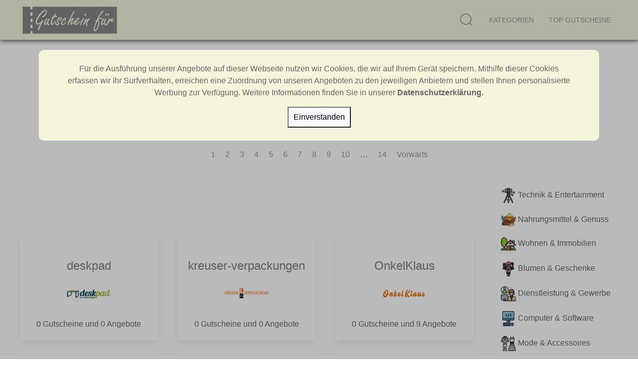

--- FILE ---
content_type: text/html; charset=utf-8
request_url: https://xn--gutschein-fr-nlb.de/kategorie/dienstleistung-und-gewerbe/
body_size: 6615
content:
<!DOCTYPE html>
<html lang="de">

<head>
	<meta http-equiv="content-type" content="text/html; charset=utf-8" />
	<meta name="viewport" content="width=device-width, initial-scale=1" />

	<link rel="icon" type="image/svg+xml" href="/site/assets/files/1/favicon_gutschein_fuer_22_07_2019.png" sizes="any">


	<link rel=stylesheet type=text/css href=/site/assets/pwpc/pwpc-0dc94366feaae25e73764203ecb7e937e1de6f09.css />


	<title>Dienstleistung &amp; Gewerbe</title>
	<meta name="description" content="Erhalten Sie aktuelle Gutscheincodes aus der Kategorie . Sparen Sie jetzt mit unseren Rabatten und Aktionen." />


	
<meta property="og:locale" content="de_DE" />
<meta property="og:type" content="article" />
<meta property="og:title" content="Dienstleistung &amp; Gewerbe" />
<meta property="og:description" content="Erhalten Sie aktuelle Gutscheincodes aus der Kategorie . Sparen Sie jetzt mit unseren Rabatten und Aktionen." />
<meta property="og:site_name" content="Gutschein-für.de" />
<meta property="fb:app_id" content="2750628645024516" />
<meta property="og:url" content="https://xn--gutschein-fr-nlb.de/kategorie/dienstleistung-und-gewerbe/" />
            <meta property="og:image" content="https://xn--gutschein-fr-nlb.de/site/assets/files/1057/kategorie-dienstleistung-und-gewerbe.svg" />
        <meta property="og:image:width" content="496" />
        <meta property="og:image:height" content="496" />
        <meta name="twitter:image" content="https://xn--gutschein-fr-nlb.de/site/assets/files/1057/kategorie-dienstleistung-und-gewerbe.svg" />
    <meta name="twitter:card" content="summary" />
<meta name="twitter:site" content="@Gutschein-für.de" />
<meta name="twitter:title" content="Dienstleistung &amp; Gewerbe" />
<meta name="twitter:description" content="Erhalten Sie aktuelle Gutscheincodes aus der Kategorie . Sparen Sie jetzt mit unseren Rabatten und Aktionen." />	<link rel="canonical" href="https://xn--gutschein-fr-nlb.de/kategorie/dienstleistung-und-gewerbe/"/>
</head>
<body>

	


<div style="max-height:100px;" class="header_nav">
    <div class="header_nav_inner uk-container uk-container-large">
        <header class="boundary">
            <nav class="uk-navbar-container uk-navbar-transparent" uk-navbar>

                <div class="uk-navbar-left">
                    <a href="/">
                        <img id="site_logo" src="/site/assets/files/1/logo_gutschein_fuer_22_07_2019.svg" height="150" width="200" alt="Webseitenlogo von Gutschein für">
                    </a>
                </div>

                <div class="uk-navbar-right">
                    <div>
                        <a class="uk-navbar-toggle" href="#" uk-icon="icon: search; ratio: 1.5" aria-label="search there"></a>
                        <div class="uk-navbar-dropdown" uk-drop="mode: click; cls-drop: uk-navbar-dropdown;pos: bottom-justify;boundary: .boundary; boundary-align: true">

                            <div class="uk-grid-large uk-flex-middle" uk-grid>
                                <div class="uk-width-expand">
                                    <form class='uk-search-toggle' action='/suche/' method='get'>
                                        <input id='searchfield_input' class="uk-search-input" type='search' name='q' placeholder='Suche...' value='' autofocus>
                                    </form>
                                </div>
                                <div class="uk-width-auto">
                                    <a class="uk-navbar-dropdown-close" href="#" uk-close></a>
                                </div>
                            </div>
                        </div>
                    </div>
                    <ul id="normal_meneu" class="uk-navbar-nav" role='navigation'>

                                                    <li><a href='/kategorie/'>Kategorien</a></li>
                                                    <li><a href='/top-gutscheine/'>Top Gutscheine</a></li>
                        
                    </ul>
                </div>


                <ul id="mobile_icon">
                    <li>
                        <a href="#offcanvas-slide" class="" uk-toggle><img height="50" width="50" src="/site/assets/files/1/mobile_icon.svg" alt="Mobile Icon"></a>
                    </li>
                </ul>
                <div id="offcanvas-slide" uk-offcanvas>
                    <div class="uk-offcanvas-bar">
                        <ul class="uk-nav-primary uk-nav-parent-icon" uk-nav>

                                                            <li><a href='/kategorie/'>Kategorien</a></li>
                                                            <li><a href='/top-gutscheine/'>Top Gutscheine</a></li>
                            
                                                    </ul>
                    </div>
                </div>
            </nav>
        </header>
    </div>
</div>

<!-- dummy for fixed header -->
<div class="header_nav_dummy"></div>


	<main class="uk-container  uk-container-large">
		
		<section>
			<article class="magr_50 magt_50">
				<h1 class="align_center"></h1>
				<div id='content'>
					    <div class="cat_page_content">		<img class="cat_img_page" src="/site/assets/files/1057/kategorie-dienstleistung-und-gewerbe.svg" alt="Logo der Kategorie "><p>Finden Sie Gutscheinen aus der Kategorie <strong>Dienstleistung &amp; Gewerbe </strong>. Nutzen Sie unsere Gutscheincodes, Rabatte und Aktion um bares Geld zu sparen. Einfach so. Finden Sie Onlineshops, Lieferanten oder Gewerbetreibende die Ihnen Produkte aus Bürobedarf, Werbetechnik, Druckerzeugnisse, Schilder oder bedruckte Textilien anbieten. Ebenso finden Sie Dienstleister für Kleinanzeigen, Geschäftsausstattung, Serviceanbieter oder die dazugehörigen Großhandler.</p>       </div>				</div>
			</article>
					</section>

		<section id="main_inner">
			<!-- pagnation -->
							<aside class="magb_50">
					
<ul class='MarkupPagerNav' role='navigation' aria-label='Seitennummerierung-Links'>
	<li aria-label='Seite 1, aktuelle Seite' class='MarkupPagerNavOn MarkupPagerNavFirst MarkupPagerNavFirstNum' aria-current='true'><a href='/kategorie/dienstleistung-und-gewerbe/'><span>1</span></a></li>
	<li aria-label='Seite 2'><a href='/kategorie/dienstleistung-und-gewerbe/page2/'><span>2</span></a></li>
	<li aria-label='Seite 3'><a href='/kategorie/dienstleistung-und-gewerbe/page3/'><span>3</span></a></li>
	<li aria-label='Seite 4'><a href='/kategorie/dienstleistung-und-gewerbe/page4/'><span>4</span></a></li>
	<li aria-label='Seite 5'><a href='/kategorie/dienstleistung-und-gewerbe/page5/'><span>5</span></a></li>
	<li aria-label='Seite 6'><a href='/kategorie/dienstleistung-und-gewerbe/page6/'><span>6</span></a></li>
	<li aria-label='Seite 7'><a href='/kategorie/dienstleistung-und-gewerbe/page7/'><span>7</span></a></li>
	<li aria-label='Seite 8'><a href='/kategorie/dienstleistung-und-gewerbe/page8/'><span>8</span></a></li>
	<li aria-label='Seite 9'><a href='/kategorie/dienstleistung-und-gewerbe/page9/'><span>9</span></a></li>
	<li aria-label='Seite 10'><a href='/kategorie/dienstleistung-und-gewerbe/page10/'><span>10</span></a></li>
	<li aria-label='' class='MarkupPagerNavSeparator'>&hellip;</li>
	<li aria-label='Seite 14, letzte Seite' class='MarkupPagerNavLastNum'><a href='/kategorie/dienstleistung-und-gewerbe/page14/'><span>14</span></a></li>
	<li aria-label='Nächste Seite' class='MarkupPagerNavNext MarkupPagerNavLast'><a href='/kategorie/dienstleistung-und-gewerbe/page2/'><span>Vorwärts</span></a></li>
</ul>				</aside>
			


			
			<div class=" has-sidebar ">
									<article class="content_3 magb_50">
						<div class="uk-child-width-1-1@s uk-child-width-1-2@m uk-child-width-1-3@l uk-grid-match magt_100" uk-grid> <div class="categ_card">     <a class="uk-link-toggle" href="/deskpad-gutscheincode/">         <div class="page_list_item uk-card uk-card-default uk-card-hover uk-card-body">         <h3 class="uk-card-title">deskpad</h3>             <div style="height: 65px;">             <img class="page_img" src="/site/assets/files/1076/gutscheine_deskpad.de.png" alt="Markenlogo von deskpad">             </div>0 Gutscheine  und 0 Angebote         </div>     </a> </div> <div class="categ_card">     <a class="uk-link-toggle" href="/kreuser-verpackungen-gutscheincode/">         <div class="page_list_item uk-card uk-card-default uk-card-hover uk-card-body">         <h3 class="uk-card-title">kreuser-verpackungen</h3>             <div style="height: 65px;">             <img class="page_img" src="/site/assets/files/1090/gutscheine_kreuser-verpackungen.de.png" alt="Markenlogo von kreuser-verpackungen">             </div>0 Gutscheine  und 0 Angebote         </div>     </a> </div> <div class="categ_card">     <a class="uk-link-toggle" href="/onkelklaus-gutscheincode/">         <div class="page_list_item uk-card uk-card-default uk-card-hover uk-card-body">         <h3 class="uk-card-title">OnkelKlaus</h3>             <div style="height: 65px;">             <img class="page_img" src="/site/assets/files/1092/gutscheine_shop.onkelklaus.eu.png" alt="Markenlogo von OnkelKlaus">             </div>0 Gutscheine  und 9 Angebote         </div>     </a> </div> <div class="categ_card">     <a class="uk-link-toggle" href="/brandschutz-zentrale-gutscheincode/">         <div class="page_list_item uk-card uk-card-default uk-card-hover uk-card-body">         <h3 class="uk-card-title">brandschutz-zentrale</h3>             <div style="height: 65px;">             <img class="page_img" src="/site/assets/files/1130/gutscheine_brandschutz-zentrale.de.png" alt="Markenlogo von brandschutz-zentrale">             </div>2 Gutscheine  und 1 Angebot         </div>     </a> </div> <div class="categ_card">     <a class="uk-link-toggle" href="/trinkhalme-gutscheincode/">         <div class="page_list_item uk-card uk-card-default uk-card-hover uk-card-body">         <h3 class="uk-card-title">Trinkhalme.de</h3>             <div style="height: 65px;">             <img class="page_img" src="/site/assets/files/1138/gutscheine_trinkhalme.de.png" alt="Markenlogo von Trinkhalme.de">             </div>4 Gutscheine  und 2 Angebote         </div>     </a> </div> <div class="categ_card">     <a class="uk-link-toggle" href="/filamentpreis-gutscheincode/">         <div class="page_list_item uk-card uk-card-default uk-card-hover uk-card-body">         <h3 class="uk-card-title">Filamentpreis</h3>             <div style="height: 65px;">             <img class="page_img" src="/site/assets/files/1152/gutscheine_filamentpreis.de.png" alt="Markenlogo von Filamentpreis">             </div>0 Gutscheine  und 0 Angebote         </div>     </a> </div> <div class="categ_card">     <a class="uk-link-toggle" href="/skyline-web-gutscheincode/">         <div class="page_list_item uk-card uk-card-default uk-card-hover uk-card-body">         <h3 class="uk-card-title">skyline-web.de</h3>             <div style="height: 65px;">             <img class="page_img" src="/site/assets/files/1210/gutscheine_skyline-web.de.png" alt="Markenlogo von skyline-web.de">             </div>0 Gutscheine  und 0 Angebote         </div>     </a> </div> <div class="categ_card">     <a class="uk-link-toggle" href="/sauberlaufmatten-gutscheincode/">         <div class="page_list_item uk-card uk-card-default uk-card-hover uk-card-body">         <h3 class="uk-card-title">Sauberlaufmatten</h3>             <div style="height: 65px;">             <img class="page_img" src="/site/assets/files/1410/gutscheine_sauberlaufmatten.com.png" alt="Markenlogo von Sauberlaufmatten">             </div>0 Gutscheine  und 0 Angebote         </div>     </a> </div> <div class="categ_card">     <a class="uk-link-toggle" href="/finktech24-gutscheincode/">         <div class="page_list_item uk-card uk-card-default uk-card-hover uk-card-body">         <h3 class="uk-card-title">finktech24</h3>             <div style="height: 65px;">             <img class="page_img" src="/site/assets/files/1472/gutscheine_finktech24.de.png" alt="Markenlogo von finktech24">             </div>0 Gutscheine  und 2 Angebote         </div>     </a> </div> <div class="categ_card">     <a class="uk-link-toggle" href="/schilder-schreiber-gutscheincode/">         <div class="page_list_item uk-card uk-card-default uk-card-hover uk-card-body">         <h3 class="uk-card-title">schilder-schreiber</h3>             <div style="height: 65px;">             <img class="page_img" src="/site/assets/files/1478/gutscheine_schilder-schreiber.de.png" alt="Markenlogo von schilder-schreiber">             </div>0 Gutscheine  und 0 Angebote         </div>     </a> </div> <div class="categ_card">     <a class="uk-link-toggle" href="/casaio-gutscheincode/">         <div class="page_list_item uk-card uk-card-default uk-card-hover uk-card-body">         <h3 class="uk-card-title">Casaio</h3>             <div style="height: 65px;">             <img class="page_img" src="/site/assets/files/1494/gutscheine_casaio.de.png" alt="Markenlogo von Casaio">             </div>5 Gutscheine  und 0 Angebote         </div>     </a> </div> <div class="categ_card">     <a class="uk-link-toggle" href="/flyer-trier-gutscheincode/">         <div class="page_list_item uk-card uk-card-default uk-card-hover uk-card-body">         <h3 class="uk-card-title">flyer-trier</h3>             <div style="height: 65px;">             <img class="page_img" src="/site/assets/files/1552/gutscheine_flyer-trier.de.png" alt="Markenlogo von flyer-trier">             </div>2 Gutscheine  und 0 Angebote         </div>     </a> </div> <div class="categ_card">     <a class="uk-link-toggle" href="/schraubengigant-gutscheincode/">         <div class="page_list_item uk-card uk-card-default uk-card-hover uk-card-body">         <h3 class="uk-card-title">schraubengigant</h3>             <div style="height: 65px;">             <img class="page_img" src="/site/assets/files/1588/gutscheine_schraubengigant.de.png" alt="Markenlogo von schraubengigant">             </div>0 Gutscheine  und 2 Angebote         </div>     </a> </div> <div class="categ_card">     <a class="uk-link-toggle" href="/leiterkontor-gutscheincode/">         <div class="page_list_item uk-card uk-card-default uk-card-hover uk-card-body">         <h3 class="uk-card-title">Leiterkontor</h3>             <div style="height: 65px;">             <img class="page_img" src="/site/assets/files/1612/gutscheine_leiterkontor.de.png" alt="Markenlogo von Leiterkontor">             </div>1 Gutschein  und 1 Angebot         </div>     </a> </div> <div class="categ_card">     <a class="uk-link-toggle" href="/onprinta-gutscheincode/">         <div class="page_list_item uk-card uk-card-default uk-card-hover uk-card-body">         <h3 class="uk-card-title">onprinta</h3>             <div style="height: 65px;">             <img class="page_img" src="/site/assets/files/1654/gutscheine_onprinta.de.png" alt="Markenlogo von onprinta">             </div>0 Gutscheine  und 0 Angebote         </div>     </a> </div> </div>					</article>
				
									<aside id="sidebar" class="uk-container-small magl_50">
						     <a class="uk-link-toggle" href="/kategorie/technik-und-entertainment/">   <div class="smallCatCard">       <img src="/site/assets/files/1028/kategorie-technik-und-entertainment.svg" alt="Bild für Kategorie Technik &amp; Entertainment " >       <span class="">Technik &amp; Entertainment</span>   </div>     </a>     <a class="uk-link-toggle" href="/kategorie/nahrungsmittel-und-genuss/">   <div class="smallCatCard">       <img src="/site/assets/files/1029/kategorie-nahrungsmittel-und-genuss.svg" alt="Bild für Kategorie Nahrungsmittel &amp; Genuss " >       <span class="">Nahrungsmittel &amp; Genuss</span>   </div>     </a>     <a class="uk-link-toggle" href="/kategorie/wohnen-und-immobilien/">   <div class="smallCatCard">       <img src="/site/assets/files/1030/kategorie-wohnen-und-immobilien.svg" alt="Bild für Kategorie Wohnen &amp; Immobilien " >       <span class="">Wohnen &amp; Immobilien</span>   </div>     </a>     <a class="uk-link-toggle" href="/kategorie/blumen-und-geschenke/">   <div class="smallCatCard">       <img src="/site/assets/files/1031/kategorie-blumen-und-geschenke.svg" alt="Bild für Kategorie Blumen &amp; Geschenke " >       <span class="">Blumen &amp; Geschenke</span>   </div>     </a>     <a class="uk-link-toggle" href="/kategorie/dienstleistung-und-gewerbe/">   <div class="smallCatCard">       <img src="/site/assets/files/1057/kategorie-dienstleistung-und-gewerbe.svg" alt="Bild für Kategorie Dienstleistung &amp; Gewerbe " >       <span class="">Dienstleistung &amp; Gewerbe</span>   </div>     </a>     <a class="uk-link-toggle" href="/kategorie/computer-und-software/">   <div class="smallCatCard">       <img src="/site/assets/files/1060/kategorie-computer-und-software.svg" alt="Bild für Kategorie Computer &amp; Software " >       <span class="">Computer &amp; Software</span>   </div>     </a>     <a class="uk-link-toggle" href="/kategorie/mode-und-accessoires/">   <div class="smallCatCard">       <img src="/site/assets/files/1026/kategorie-mode-und-accessoires.svg" alt="Bild für Kategorie Mode &amp; Accessoires " >       <span class="">Mode &amp; Accessoires</span>   </div>     </a>     <a class="uk-link-toggle" href="/kategorie/reise-und-urlaub/">   <div class="smallCatCard">       <img src="/site/assets/files/1027/kategorie-reise-und-urlaub.svg" alt="Bild für Kategorie Reise &amp; Urlaub " >       <span class="">Reise &amp; Urlaub</span>   </div>     </a>     <a class="uk-link-toggle" href="/kategorie/internet-und-hosting/">   <div class="smallCatCard">       <img src="/site/assets/files/1061/kategorie-internet.svg" alt="Bild für Kategorie Internet &amp; Hosting " >       <span class="">Internet &amp; Hosting</span>   </div>     </a>     <a class="uk-link-toggle" href="/kategorie/sport-und-fitness/">   <div class="smallCatCard">       <img src="/site/assets/files/1062/kategorie-sport-und-fitness.svg" alt="Bild für Kategorie Sport &amp; Fitness " >       <span class="">Sport &amp; Fitness</span>   </div>     </a>     <a class="uk-link-toggle" href="/kategorie/buchund-und-zeitung/">   <div class="smallCatCard">       <img src="/site/assets/files/1063/kategorie-buch-und-zeitung.svg" alt="Bild für Kategorie Buch &amp; Zeitung " >       <span class="">Buch &amp; Zeitung</span>   </div>     </a>     <a class="uk-link-toggle" href="/kategorie/hobby-und-freizeit/">   <div class="smallCatCard">       <img src="/site/assets/files/1064/kategorie-hobby-und-freizeit.svg" alt="Bild für Kategorie Hobby &amp; Freizeit " >       <span class="">Hobby &amp; Freizeit</span>   </div>     </a>     <a class="uk-link-toggle" href="/kategorie/bildung-und-karriere/">   <div class="smallCatCard">       <img src="/site/assets/files/1065/kategorie-bildung-und-karriere.svg" alt="Bild für Kategorie Bildung &amp; Karriere " >       <span class="">Bildung &amp; Karriere</span>   </div>     </a>     <a class="uk-link-toggle" href="/kategorie/apotheke-und-kosmetik/">   <div class="smallCatCard">       <img src="/site/assets/files/1066/kategorie-apotheke-und-kosmetik.svg" alt="Bild für Kategorie Apotheke &amp; Kosmetik " >       <span class="">Apotheke &amp; Kosmetik</span>   </div>     </a>     <a class="uk-link-toggle" href="/kategorie/dating-und-singleborsen/">   <div class="smallCatCard">       <img src="/site/assets/files/1067/kategorie-dating-und-singleboersen.svg" alt="Bild für Kategorie Dating &amp; Singlebörsen " >       <span class="">Dating &amp; Singlebörsen</span>   </div>     </a>     <a class="uk-link-toggle" href="/kategorie/fahrzeug-und-zubehor/">   <div class="smallCatCard">       <img src="/site/assets/files/1068/kategorie-fahrzeug-und-zubehoer.svg" alt="Bild für Kategorie Fahrzeug &amp; Zubehör " >       <span class="">Fahrzeug &amp; Zubehör</span>   </div>     </a>     <a class="uk-link-toggle" href="/kategorie/familie-und-kinder/">   <div class="smallCatCard">       <img src="/site/assets/files/1069/kategorie-familie-und-kinder.svg" alt="Bild für Kategorie Familie &amp; Kinder " >       <span class="">Familie &amp; Kinder</span>   </div>     </a>     <a class="uk-link-toggle" href="/kategorie/handy-und-apps/">   <div class="smallCatCard">       <img src="/site/assets/files/1070/kategorie-handy-und-apps.svg" alt="Bild für Kategorie Handy &amp; Apps " >       <span class="">Handy &amp; Apps</span>   </div>     </a>     <a class="uk-link-toggle" href="/kategorie/versicherungen-und-finanzen/">   <div class="smallCatCard">       <img src="/site/assets/files/1071/kategorie-versicherungen-und-finanzen.svg" alt="Bild für Kategorie Versicherungen &amp; Finanzen " >       <span class="">Versicherungen &amp; Finanzen</span>   </div>     </a>     <a class="uk-link-toggle" href="/kategorie/baumarkt-und-garten/">   <div class="smallCatCard">       <img src="/site/assets/files/3667/kategorie-baumarkt-und-garten.svg" alt="Bild für Kategorie Baumarkt &amp; Garten " >       <span class="">Baumarkt &amp; Garten</span>   </div>     </a>     <a class="uk-link-toggle" href="/kategorie/tiere-tierzubehoer/">   <div class="smallCatCard">       <img src="/site/assets/files/216785/kategorie-tiere-und-tierzubehoer.svg" alt="Bild für Kategorie Tiere &amp; Tierzubehör " >       <span class="">Tiere &amp; Tierzubehör</span>   </div>     </a>					</aside>
							</div>

			<!-- pagnation -->
							<aside class="magb_50">
					
<ul class='MarkupPagerNav' role='navigation' aria-label='Seitennummerierung-Links'>
	<li aria-label='Seite 1, aktuelle Seite' class='MarkupPagerNavOn MarkupPagerNavFirst MarkupPagerNavFirstNum' aria-current='true'><a href='/kategorie/dienstleistung-und-gewerbe/'><span>1</span></a></li>
	<li aria-label='Seite 2'><a href='/kategorie/dienstleistung-und-gewerbe/page2/'><span>2</span></a></li>
	<li aria-label='Seite 3'><a href='/kategorie/dienstleistung-und-gewerbe/page3/'><span>3</span></a></li>
	<li aria-label='Seite 4'><a href='/kategorie/dienstleistung-und-gewerbe/page4/'><span>4</span></a></li>
	<li aria-label='Seite 5'><a href='/kategorie/dienstleistung-und-gewerbe/page5/'><span>5</span></a></li>
	<li aria-label='Seite 6'><a href='/kategorie/dienstleistung-und-gewerbe/page6/'><span>6</span></a></li>
	<li aria-label='Seite 7'><a href='/kategorie/dienstleistung-und-gewerbe/page7/'><span>7</span></a></li>
	<li aria-label='Seite 8'><a href='/kategorie/dienstleistung-und-gewerbe/page8/'><span>8</span></a></li>
	<li aria-label='Seite 9'><a href='/kategorie/dienstleistung-und-gewerbe/page9/'><span>9</span></a></li>
	<li aria-label='Seite 10'><a href='/kategorie/dienstleistung-und-gewerbe/page10/'><span>10</span></a></li>
	<li aria-label='' class='MarkupPagerNavSeparator'>&hellip;</li>
	<li aria-label='Seite 14, letzte Seite' class='MarkupPagerNavLastNum'><a href='/kategorie/dienstleistung-und-gewerbe/page14/'><span>14</span></a></li>
	<li aria-label='Nächste Seite' class='MarkupPagerNavNext MarkupPagerNavLast'><a href='/kategorie/dienstleistung-und-gewerbe/page2/'><span>Vorwärts</span></a></li>
</ul>				</aside>
			

		</section>
					<section class="uk-padding uk-padding-remove-horizontal">
				<h2 >Häufig gestellte Fragen zu <strong></strong> Gutscheincodes und Rabattaktionen</h2><br><ul id="faq" uk-accordion itemscope itemtype="https://schema.org/FAQPage"><li class="" itemscope itemprop="mainEntity" itemtype="https://schema.org/Question">   <a class="uk-accordion-title" href="#">       <h3 class="uk-h4" itemprop="name">Wie spare ich beim Online Einkauf?</h3>   </a>   <div class="uk-accordion-content" itemscope itemprop="acceptedAnswer" itemtype="https://schema.org/Answer">       <div itemprop="text"><p>Durch die Nutzung von Gutscheinen und Aktionen können Sie bei Ihrem Einkauf zusätzlich sparen. So können Sie bei Ihrem Online Einkauf vorgehen:</p>

<ol>
	<li>Passendes Produkt online suchen</li>
	<li>Suchen Sie nach Ihrem Wunschprodukt zum Beispiel in den Shopping Suchergebnissen von Google. Hier werden Ihnen neben den Shopping Anzeigen die passsenden Angebote&nbsp;verschiedener Anbietern angezeigt. Wenn es zu Ihrem Wunschprodukt mehrere Anbieter gibt, sind die günstigsten Preise oben stehend.</li>
	<li>Haben Sie den passenden Anbieter gefunden, stellen Sie sicher, dass es sich nicht um einen Fake Shop handelt. Erste Prüfschritte könnten hier das Impressum des Anbieters und die vorhandenen Zahlungsmöglichkeiten sein. Zusätzlich können Sie nach Bewertungen anderer Kunden suchen.</li>
	<li>Schauen Sie sich im Anbieter Onlineshop mit den günstigsten Preis nach möglichen Aktionen, Sales, Rabatten&nbsp;oder Gutscheinen um.Einige Anbieter veröffentlichen ihre Rabattaktionen direkt auf deren Startseiten. Andere Anbieter veröffentlichen ihre Rabattaktionen und Gutscheine über Gutschein Portale wie www.gutschein-für.de.</li>
	<li>Bei der Suche nach Gutscheinen in Gutschein Portalen geben Sie zum Beispiel in der Google Suche den Anbieter Namen und das Stichwort Gutschein ein - z. B. Mustermann Gutschein. Nach der Eingabe werden Ihnen viele Anbieter mit möglichen Gutscheinen und Aktionen angezeigt.</li>
	<li>Schauen Sie sich bei einigen Gutschein Anbietern um und suchen Sie nach dem für Sie am besten geeigneten Gutschein, Angebot, Rabattaktion&nbsp;oder Sale. Finden Sie Gutscheine mit Gutscheincodes sind die Gutscheincodes in der Regel im Bereich des Warenkorb einzugeben. Einige Anbieter geben erst direkt im Kassenbereich die Eingabe des Gutscheincodes an. Sollte dies der Fall sein, findet man zumeist bereits einen Hinweis daruf im Warenkorb.</li>
</ol></div>   </div></li><li class="" itemscope itemprop="mainEntity" itemtype="https://schema.org/Question">   <a class="uk-accordion-title" href="#">       <h3 class="uk-h4" itemprop="name">Sollte ich mich bei einem Newsletter anmelden?</h3>   </a>   <div class="uk-accordion-content" itemscope itemprop="acceptedAnswer" itemtype="https://schema.org/Answer">       <div itemprop="text"><p>Viele&nbsp;Onlineshop gewähren Ihren Kunden satte Rabatte schon nur bei der Anmeldung zum Newsletter. Zur Anmeldung zum Newsletter müssen Sie zumeist mindestens Ihre Mailadresse eintragen. Bei solchen Rabattaktionen sind zum Beispiel prozentuale Nachlässe oder feste Preisnächlässe möglich. Jeder Onlineshop mit Newsletter Aktionen hat seine eigenen Einlöse Bedingungen. Diese sollten Sie vorab genausten prüfen. Die Anmeldung zum Newsletter bietet weitere Vorteile wie Informationen über neue Produkte, Rabatt- und Gutscheinaktionen.</p></div>   </div></li><li class="" itemscope itemprop="mainEntity" itemtype="https://schema.org/Question">   <a class="uk-accordion-title" href="#">       <h3 class="uk-h4" itemprop="name">Wo erhalte ich immer die aktuellsten Gutscheine?</h3>   </a>   <div class="uk-accordion-content" itemscope itemprop="acceptedAnswer" itemtype="https://schema.org/Answer">       <div itemprop="text"><p>Wir von gutschein-für.de aktualisieren täglich uns alle zur Verfügung stehende Gutscheine von unseren Partner. Schauen Sie sich einfach in unserem Onlineshop, ob Sie bei uns einen passenden Gutschein Ihres Online Anbieters finden.</p></div>   </div></li></ul>
			</section>
	</main>


	<footer>
	<div class="footer_navbar" uk-navbar>
		<div class="uk-navbar-center">
			<nav>
				<ul class="uk-navbar-nav">
											<li><a href='/agb/' rel="noopener">AGB</a></li>
											<li><a href='/impressum/' rel="noopener">Impressum</a></li>
											<li><a href='/datenschutz/' rel="noopener">Datenschutzerklärung</a></li>
					
				</ul>
			</nav>
			<p class="colophon"><svg width="25px" height="25px" viewBox="0 0 126.962 115.395" preserveAspectRatio="xMidYMid">
					<use xlink:href="#daylight"></use>
				</svg>
				&copy; 2026 gutschein-für.de</p>
		</div>
	</div>
	<p style="font-size:11px;text-align:center;margin:0;padding: 0 0 10px 0">*ausgehende Links sind bezahlte Werbung, Anzeigen</p>


	<script src=/site/assets/pwpc/pwpc-531b2d242c14daab57811049b9cf7690b9aca516.js></script>


	<script>
	var toDay = new Date();



	//starts tracking code matomo
	var _paq = window._paq || [];
	_paq.push(['trackPageView']);
	_paq.push(['enableLinkTracking']);

	if (document.cookie.includes("cookieNotice")) {
		matomo_tracking();
	}


	function matomo_tracking() {
		var u = "https://stats.onlinekreationen.de/";
		_paq.push(['setTrackerUrl', u + 'matomo.php']);
		_paq.push(['setSiteId', '2']);
		var d = document,
			g = d.createElement('script'),
			s = d.getElementsByTagName('script')[0];
		g.type = 'text/javascript';
		g.async = true;
		//g.defer = true;
		g.src = u + 'matomo.js';
		s.parentNode.insertBefore(g, s);
	};



	function cookie_notice_accept_all() {
		document.cookie = "cookieNotice=accept; path=/; Secure; max-age=" + 60 * 60 * 24 * 30;
		document.cookie = "cookieNoticeAcceptDate=" + toDay + "; path=/; Secure; max-age=" + 60 * 60 * 24 * 30;

		document.getElementById("cookie_notice").style.display = "none";

		//location.reload();
		matomo_tracking();
	}

	/*
	function hidden_notice_for_time(){
	document.getElementById("info_banner").style.display = "none";
	setTimeout(function(){
	document.getElementById("info_banner").style.display = "unset";
	},30000);
	}
	*/
	if (!document.cookie.includes("cookieNotice")) {

		setTimeout(function() {
			//document.getElementById("cookie_notice").style.display = "unset";
			document.getElementById("info_banner").style.display = "unset";

			setTimeout(function() {
				document.getElementById("cookie_notice").setAttribute(
					"style", "opacity: 1; transition:opacity 1s ease-out;"
				)
			}, 300);

		}, 500);
	}
</script>



<div id="info_banner">
	
	<div id="cookie_notice" style="opacity: 0;">
		<div id="cookie_notice_inner">
			<p>Für die Ausführung unserer Angebote auf dieser Webseite nutzen wir Cookies, die wir auf Ihrem Gerät speichern. Mithilfe dieser Cookies erfassen wir Ihr Surfverhalten, erreichen eine Zuordnung von unseren Angeboten zu den jeweiligen Anbietern und stellen Ihnen personalisierte Werbung zur Verfügung. Weitere Informationen finden Sie in unserer <a rel="noopener" href="/datenschutz"><strong>Datenschutzerklärung.</strong></a>
			<p>

				<!--p id="link_dummy" onclick='hidden_notice_for_time()' >Hier können Sie das Speichern dieser Cookies ablehnen, jedoch sind dann einige Funktionen nicht möglich (dieses Fenster öffnet sich in 30 Sekunden erneut). </p-->
			<p>
				<button class="notice_button" onclick='cookie_notice_accept_all()'>Einverstanden</button>

			</p>

		</div>
	</div>
</div>
<style>
	#info_banner {
		display: none;
	}

	#cookie_notice {
		background: #00000045;
		height: 100%;
		width: 100%;
		position: fixed;
		z-index: 9;
		top: 0;
		right: 0;
	}

	#cookie_notice_inner {
		background: beige;
		padding: 10px 50px;
		border-radius: 10px;
		/*box-shadow: 0px 0px 5px 5px darkkhaki;*/
		position: fixed;
		left: 0;
		top: 100px;
		margin-left: auto;
		margin-right: auto;
		right: 0;
		width: 80%;
		text-align: center;
		z-index: 999;
	}

	#cookie_notice a {
		color: #666;
	}

	.notice_button {
		padding: 10px;
		background: ghostwhite;
	}

	.notice_button:hover {
		background: darkkhaki;
	}

	#link_dummy:hover {
		color: red;
		cursor: pointer;
	}
</style>
	</footer>

</body>

</html>

--- FILE ---
content_type: image/svg+xml
request_url: https://xn--gutschein-fr-nlb.de/site/assets/files/1071/kategorie-versicherungen-und-finanzen.svg
body_size: 3278
content:
<svg height="480pt" viewBox="0 0 480.08177 480" width="480pt" xmlns="http://www.w3.org/2000/svg"><path d="m24 8.039062h320c8.835938 0 16 7.164063 16 16v432c0 8.839844-7.164062 16-16 16h-320c-8.835938 0-16-7.160156-16-16v-432c0-8.835937 7.164062-16 16-16zm0 0" fill="#57b7eb"/><path d="m208 408.039062c-79.527344 0-144-64.46875-144-144v-256h-40c-8.835938 0-16 7.164063-16 16v432c0 8.839844 7.164062 16 16 16h320c8.835938 0 16-7.160156 16-16v-48zm0 0" fill="#4891d3"/><path d="m80 56.039062h208v32h-208zm0 0" fill="#f9e109"/><path d="m264 128.039062h-160c-4.417969 0-8-3.578124-8-8 0-4.417968 3.582031-8 8-8h160c4.417969 0 8 3.582032 8 8 0 4.421876-3.582031 8-8 8zm0 0" fill="#39519d"/><path d="m312 184.039062h-176c-4.417969 0-8-3.578124-8-8 0-4.417968 3.582031-8 8-8h176c4.417969 0 8 3.582032 8 8 0 4.421876-3.582031 8-8 8zm0 0" fill="#39519d"/><path d="m224 232.039062h-160c-4.417969 0-8-3.578124-8-8 0-4.417968 3.582031-8 8-8h160c4.417969 0 8 3.582032 8 8 0 4.421876-3.582031 8-8 8zm0 0" fill="#39519d"/><path d="m312 232.039062h-56c-4.417969 0-8-3.578124-8-8 0-4.417968 3.582031-8 8-8h56c4.417969 0 8 3.582032 8 8 0 4.421876-3.582031 8-8 8zm0 0" fill="#39519d"/><path d="m144 272.039062h-80c-4.417969 0-8-3.578124-8-8 0-4.417968 3.582031-8 8-8h80c4.417969 0 8 3.582032 8 8 0 4.421876-3.582031 8-8 8zm0 0" fill="#39519d"/><path d="m232 272.039062h-56c-4.417969 0-8-3.578124-8-8 0-4.417968 3.582031-8 8-8h56c4.417969 0 8 3.582032 8 8 0 4.421876-3.582031 8-8 8zm0 0" fill="#39519d"/><path d="m288 88.039062h-208v-32zm0 0" fill="#fcbc04"/><path d="m160 380.039062c0 33.140626-26.863281 60-60 60s-60-26.859374-60-60c0-33.136718 26.863281-60 60-60s60 26.863282 60 60zm0 0" fill="#f9e109"/><path d="m100 440.039062c25.980469-.003906 49.003906-16.734374 57.039062-41.4375-35.207031-13.359374-63.785156-39.984374-79.597656-74.160156-26.605468 10.789063-41.835937 38.914063-36.335937 67.09375 5.496093 28.175782 30.1875 48.507813 58.894531 48.503906zm0 0" fill="#fcbc04"/><path d="m200 416.039062c-.871094.03125-1.738281-.105468-2.558594-.398437-4.164062-1.40625-6.414062-5.90625-5.042968-10.078125l19.679687-59.042969c2.410156-7.203125 9.554687-11.71875 17.09375-10.808593 7.542969.910156 13.402344 7 14.027344 14.570312l2.722656 32 2.878906-4.878906c3.058594-5.335938 8.90625-8.445313 15.039063-8 6.035156.503906 11.269531 4.375 13.519531 10l5.121094 12.636718 23.28125-29.597656c1.320312-1.671875 3.253906-2.746094 5.371093-2.988281 2.117188-.238281 4.246094.375 5.90625 1.707031 3.433594 2.75 4.003907 7.75 1.28125 11.199219l-23.359374 29.679687c-3.5625 4.453126-9.21875 6.671876-14.855469 5.832032s-10.398438-4.617188-12.503907-9.910156l-4.960937-12.558594-2.960937 4.878906c-3.484376 5.921875-10.359376 8.957031-17.082032 7.542969-6.722656-1.414063-11.792968-6.960938-12.597656-13.785157l-2.71875-32.476562-19.28125 58.71875c-1.027344 3.53125-4.328125 5.90625-8 5.757812zm0 0" fill="#39519d"/><path d="m97.921875 402.761719c-4.226563.003906-8.28125-1.664063-11.28125-4.640625l-16.960937-16.960938c-1.515626-1.5-2.367188-3.546875-2.367188-5.679687 0-2.132813.851562-4.175781 2.367188-5.679688 3.121093-3.101562 8.160156-3.101562 11.28125 0l16.960937 16.960938 28.316406-28.242188c3.175781-2.71875 7.90625-2.535156 10.863281.421875 2.953126 2.953125 3.136719 7.683594.417969 10.859375l-28.238281 28.320313c-3.019531 2.996094-7.109375 4.664062-11.359375 4.640625zm0 0" fill="#39519d"/><path d="m403.25 163.449219 41.570312 24-72 124.707031-41.570312-24zm0 0" fill="#fcbc04"/><path d="m368.800781 223.082031-37.601562 64.957031 41.601562 24 12.160157-21.199218c-9.019532-21.5625-14.476563-44.445313-16.160157-67.757813zm0 0" fill="#e59730"/><path d="m372.800781 312.199219-41.601562-24-17.039063 45.523437 27.679688 16zm0 0" fill="#a1d51c"/><path d="m314.128906 333.757812 27.710938 16-8 13.859376c-4.417969 7.652343-14.203125 10.273437-21.855469 5.855468-7.652344-4.417968-10.273437-14.203125-5.855469-21.855468zm0 0" fill="#e59730"/><path d="m427.179688 121.914062 41.570312 24-24 41.570313-41.570312-24zm0 0" fill="#fcbc04"/><path d="m463.964844 106.203125c7.652344 4.417969 10.273437 14.203125 5.855468 21.855469l-8 13.859375-27.710937-16 8-13.859375c4.417969-7.652344 14.203125-10.273438 21.855469-5.855469zm0 0" fill="#c4f236"/><path d="m392.320312 182.464844 8-13.855469 41.570313 24-8 13.855469zm0 0" fill="#e59730"/><path d="m432.480469 280.761719c-1.402344.007812-2.78125-.351563-4-1.039063-1.839844-1.070312-3.175781-2.828125-3.714844-4.882812-.542969-2.058594-.242187-4.246094.835937-6.078125l32-55.441407c1.0625-1.839843 1.351563-4.027343.796876-6.078124-.550782-2.066407-1.902344-3.820313-3.757813-4.882813l-69.28125-40c-3.808594-2.195313-5.128906-7.054687-2.960937-10.878906 1.058593-1.851563 2.808593-3.203125 4.867187-3.761719 2.054687-.554688 4.25-.265625 6.09375.800781l69.28125 40c5.515625 3.175781 9.542969 8.414063 11.199219 14.5625 1.65625 6.15625.792968 12.71875-2.398438 18.238281l-32 55.441407c-1.4375 2.484375-4.09375 4.011719-6.960937 4zm0 0" fill="#39519d"/><path d="m456 112.039062c.039062-2.699218.417969-5.386718 1.121094-8-6.105469-.414062-11.914063 2.695313-14.960938 8l-8 13.84375 27.679688 16 4-6.882812c-6.300782-5.96875-9.863282-14.277344-9.839844-22.960938zm0 0" fill="#a1d51c"/><g fill="#39519d"><path d="m479.199219 113.800781c-1.652344-6.144531-5.683594-11.382812-11.199219-14.558593-5.519531-3.191407-12.082031-4.054688-18.238281-2.402344-6.148438 1.65625-11.386719 5.683594-14.5625 11.199218l-4 6.960938c-3.800781-2.183594-8.65625-.898438-10.878907 2.882812l-20.320312 34.636719-6.960938-4c-1.84375-1.066406-4.039062-1.355469-6.09375-.800781-2.058593.558594-3.808593 1.910156-4.867187 3.761719-2.167969 3.824219-.847656 8.683593 2.960937 10.878906l6.960938 4-68 117.839844-16.800781 44.882812-8 14.957031c-4.683594 8.148438-4.183594 18.277344 1.28125 25.921876l-18 22.078124-5.039063-12.636718c-2.273437-5.632813-7.535156-9.492188-13.585937-9.964844-6.054688-.476562-11.855469 2.515625-14.976563 7.722656l-2.878906 4.878906-2.71875-32c-.625-7.570312-6.488281-13.65625-14.027344-14.570312-7.542968-.910156-14.683594 3.609375-17.09375 10.8125l-19.679687 59.039062c-1.375 4.175782.875 8.675782 5.039062 10.082032.78125.363281 1.621094.582031 2.480469.636718 3.4375.011719 6.5-2.179687 7.601562-5.4375l19.597657-59.039062 2.800781 32.476562c.578125 6.929688 5.558594 12.691407 12.332031 14.261719 6.773438 1.570313 13.78125-1.414062 17.347657-7.378906l2.960937-4.882813 4.960937 12.5625c2.105469 5.292969 6.867188 9.070313 12.503907 9.910157 5.636719.839843 11.292969-1.382813 14.855469-5.832031l18.640624-23.597657c2.0625.539063 4.1875.808594 6.320313.800781 8.574219.066407 16.535156-4.449218 20.878906-11.84375l8-13.359374 30.480469-37.039063 68.71875-119.28125 6.960938 4c1.855468 1.0625 3.207031 2.816406 3.757812 4.882813.554688 2.050781.265625 4.238281-.796875 6.078124l-32 55.441407c-1.207031 1.820312-1.617187 4.054687-1.132813 6.1875.484376 2.128906 1.816407 3.96875 3.691407 5.089843 1.84375 1.070313 4.039062 1.359376 6.09375.804688 2.058593-.558594 3.808593-1.910156 4.867187-3.761719l32-55.441406c3.191406-5.519531 4.054688-12.082031 2.398438-18.238281-1.65625-6.148438-5.683594-11.386719-11.199219-14.5625l-6.960937-4 20-34.640625c2.183593-3.800781.898437-8.652344-2.878907-10.878907l4-6.960937c3.277344-5.605469 4.144531-12.300781 2.398438-18.558594zm-30.160157 2.238281c1.058594-1.851562 2.816407-3.207031 4.882813-3.757812 2.054687-.507812 4.226563-.222656 6.078125.800781 1.855469 1.058594 3.207031 2.816407 3.761719 4.878907.507812 2.054687.222656 4.226562-.800781 6.078124l-4 6.960938-13.921876-8zm-109.039062 223.363282-4-2.320313-11.839844-6.882812 11.359375-30.398438 25.199219 14.558594zm-24 23.117187c-3.378906-2.355469-4.417969-6.886719-2.398438-10.480469l4-6.957031 13.917969 8-4 6.878907c-1.121093 1.945312-3.003906 3.328124-5.195312 3.816406-2.191407.484375-4.484375.03125-6.324219-1.257813zm53.839844-61.277343-27.679688-16 64-110.882813 27.679688 16zm72-124.722657-27.679688-16 16-27.679687 27.679688 16zm0 0"/><path d="m126.238281 358.519531-28.316406 28.242188-16.960937-16.960938c-3.121094-3.101562-8.160157-3.101562-11.28125 0-1.515626 1.503907-2.367188 3.546875-2.367188 5.679688 0 2.132812.851562 4.179687 2.367188 5.679687l16.960937 16.960938c3 2.976562 7.054687 4.644531 11.28125 4.640625 4.25.023437 8.339844-1.644531 11.359375-4.640625l28.238281-28.320313c2.71875-3.175781 2.535157-7.90625-.417969-10.859375-2.957031-2.957031-7.6875-3.140625-10.863281-.421875zm0 0"/><path d="m32 380.039062c0 37.558594 30.445312 68 68 68s68-30.441406 68-68c0-4.417968-3.582031-8-8-8s-8 3.582032-8 8c0 28.71875-23.28125 52-52 52s-52-23.28125-52-52 23.28125-52 52-52c11.257812-.03125 22.214844 3.621094 31.199219 10.402344 3.535156 2.652344 8.550781 1.933594 11.199219-1.601562 2.652343-3.535156 1.9375-8.546875-1.597657-11.199219-20.605469-15.453125-48.175781-17.9375-71.210937-6.421875-23.039063 11.519531-37.589844 35.066406-37.589844 60.820312zm0 0"/><path d="m288 64.039062c4.417969 0 8-3.578124 8-8 0-4.417968-3.582031-8-8-8h-208c-4.417969 0-8 3.582032-8 8v32c0 4.421876 3.582031 8 8 8h208c4.417969 0 8-3.578124 8-8 0-4.417968-3.582031-8-8-8h-200v-16zm0 0"/><path d="m104 112.039062c-4.417969 0-8 3.582032-8 8 0 4.421876 3.582031 8 8 8h160c4.417969 0 8-3.578124 8-8 0-4.417968-3.582031-8-8-8zm0 0"/><path d="m312 168.039062h-176c-4.417969 0-8 3.582032-8 8 0 4.421876 3.582031 8 8 8h176c4.417969 0 8-3.578124 8-8 0-4.417968-3.582031-8-8-8zm0 0"/><path d="m232 224.039062c0-4.417968-3.582031-8-8-8h-160c-4.417969 0-8 3.582032-8 8 0 4.421876 3.582031 8 8 8h160c4.417969 0 8-3.578124 8-8zm0 0"/><path d="m312 216.039062h-56c-4.417969 0-8 3.582032-8 8 0 4.421876 3.582031 8 8 8h56c4.417969 0 8-3.578124 8-8 0-4.417968-3.582031-8-8-8zm0 0"/><path d="m144 272.039062c4.417969 0 8-3.578124 8-8 0-4.417968-3.582031-8-8-8h-80c-4.417969 0-8 3.582032-8 8 0 4.421876 3.582031 8 8 8zm0 0"/><path d="m176 272.039062h56c4.417969 0 8-3.578124 8-8 0-4.417968-3.582031-8-8-8h-56c-4.417969 0-8 3.582032-8 8 0 4.421876 3.582031 8 8 8zm0 0"/><path d="m360 368.039062c-4.417969 0-8 3.582032-8 8v80c0 4.421876-3.582031 8-8 8h-320c-4.417969 0-8-3.578124-8-8v-432c0-4.417968 3.582031-8 8-8h320c4.417969 0 8 3.582032 8 8v150.242188c0 4.417969 3.582031 8 8 8s8-3.582031 8-8v-150.242188c0-13.253906-10.746094-23.9999995-24-23.9999995h-320c-13.253906 0-24 10.7460935-24 23.9999995v432c0 13.257813 10.746094 24 24 24h320c13.253906 0 24-10.742187 24-24v-80c0-4.417968-3.582031-8-8-8zm0 0"/></g></svg>

--- FILE ---
content_type: image/svg+xml
request_url: https://xn--gutschein-fr-nlb.de/site/assets/files/1030/kategorie-wohnen-und-immobilien.svg
body_size: 2335
content:
<?xml version="1.0" encoding="iso-8859-1"?>
<!-- Generator: Adobe Illustrator 19.0.0, SVG Export Plug-In . SVG Version: 6.00 Build 0)  -->
<svg version="1.1" id="Capa_1" xmlns="http://www.w3.org/2000/svg" xmlns:xlink="http://www.w3.org/1999/xlink" x="0px" y="0px"
	 viewBox="0 0 512 512" style="enable-background:new 0 0 512 512;" xml:space="preserve">
<polyline style="fill:#C97523;" points="134.902,346.198 134.902,449.907 91.392,449.907 91.392,346.181 "/>
<polyline style="fill:#A85613;" points="110.799,346.198 110.799,449.907 91.392,449.907 91.392,346.181 "/>
<ellipse style="fill:#8CC928;" cx="113.147" cy="203.01" rx="105.558" ry="165.946"/>
<path style="fill:#82B20B;" d="M113.147,368.958c-58.304,0-105.558-74.301-105.558-165.946S54.843,37.067,113.147,37.067
	c-25.813,0-46.728,74.301-46.728,165.946S87.334,368.958,113.147,368.958z"/>
<polygon style="fill:#E9EAEF;" points="462.392,263.647 462.392,474.931 185.202,474.931 185.202,263.647 324.579,128.443 "/>
<polyline style="fill:#9EB1B7;" points="394.569,189.049 394.569,150.021 463.867,150.021 463.867,255.044 "/>
<g>
	<rect x="337.072" y="430.659" style="fill:#85C10D;" width="167.342" height="44.274"/>
	<rect x="7.589" y="430.659" style="fill:#85C10D;" width="189.552" height="44.274"/>
</g>
<polygon style="fill:#D2D4D8;" points="462.392,271.941 462.392,311.433 323.797,179.104 185.202,311.433 185.202,271.941 
	312.791,150.426 323.797,140.201 334.796,150.426 "/>
<polygon style="fill:#EA4756;" points="323.795,157.127 165.995,307.784 143.931,289.261 312.792,128.443 323.795,118.223 
	334.797,128.443 503.659,289.261 481.595,307.784 "/>
<rect x="219.109" y="316.632" style="fill:#C97523;" width="91.412" height="158.296"/>
<rect x="337.072" y="316.632" style="fill:#A0D9F2;" width="104.101" height="91.412"/>
<rect x="337.072" y="316.632" style="fill:#C97523;" width="104.101" height="27.778"/>
<circle style="fill:#413740;" cx="323.796" cy="245.994" r="25.428"/>
<path d="M337.067,415.633h104.099c4.192,0,7.589-3.398,7.589-7.589V316.63c0-4.191-3.397-7.589-7.589-7.589H337.067
	c-4.192,0-7.589,3.398-7.589,7.589v91.414C329.478,412.236,332.876,415.633,337.067,415.633z M344.656,400.455v-48.458h88.921
	v48.458H344.656z M433.577,324.219v12.601h-88.921v-12.601H433.577z"/>
<path d="M504.411,423.069h-34.429v-64.923c0-4.191-3.398-7.589-7.589-7.589l0,0c-4.191,0-7.589,3.398-7.589,7.589v64.923H337.067
	c-4.191,0-7.589,3.398-7.589,7.589v36.684h-11.362V316.63c0-4.191-3.398-7.589-7.589-7.589h-91.414
	c-4.191,0-7.589,3.398-7.589,7.589v150.712h-6.792v-36.684c0-4.191-3.398-7.589-7.589-7.589h-4.353V292.692L323.794,167.62
	l131.009,125.078v30.031c0,4.191,3.398,7.589,7.589,7.589l0,0c4.191,0,7.589-3.398,7.589-7.589v-15.54l6.373,6.084
	c2.798,2.671,7.157,2.81,10.119,0.324l21.899-18.383c1.016-0.853,1.862-1.914,2.344-3.15c1.163-2.98,0.36-6.219-1.823-8.298
	l-37.437-35.653v-98.091c0-4.191-3.398-7.589-7.589-7.589h-69.297c-4.191,0-7.589,3.398-7.589,7.589v17.64l-47.018-44.778
	l-11.002-10.22c-2.911-2.705-7.415-2.705-10.33,0l-11.071,10.286l-81.294,77.421c-0.571-57.699-19.797-111.241-50.902-142.572
	c-3.083-3.105-8.171-2.905-11.056,0.387l0,0c-2.637,3.007-2.471,7.527,0.348,10.365c28.804,28.978,46.461,79.654,46.461,134.463
	c0,4.044-0.122,8.085-0.312,12.081l-72.107,68.672c-2.182,2.079-2.985,5.317-1.822,8.298c0.482,1.236,1.328,2.297,2.343,3.15
	l21.898,18.383c1.415,1.188,3.148,1.777,4.878,1.777c1.892,0,3.779-0.704,5.241-2.1l6.379-6.089v14.719
	c-17.956,25.469-40.777,39.468-64.467,39.468c-25.506,0-49.739-16.014-68.236-45.091c-19.173-30.143-29.733-70.368-29.733-113.267
	s10.56-83.124,29.734-113.266c18.495-29.077,42.729-45.091,68.236-45.091c8.859,0,17.598,1.932,26.061,5.75
	c3.54,1.597,7.715,0.174,9.634-3.203v-0.001c2.209-3.889,0.593-8.84-3.484-10.675c-10.398-4.682-21.2-7.05-32.211-7.05
	c-30.881,0-59.663,18.51-81.042,52.122C11.402,114.146,0,157.265,0,203.013s11.402,88.866,32.105,121.413
	c14.41,22.655,32.186,38.437,51.698,46.326v52.316H60.712v-11.292c0-4.156-3.203-7.779-7.356-7.904
	c-4.297-0.129-7.822,3.317-7.822,7.586v11.611h-9.199v-11.292c0-4.156-3.203-7.779-7.356-7.904
	c-4.297-0.129-7.822,3.317-7.822,7.586v11.611H7.589c-4.191,0-7.589,3.398-7.589,7.589v44.274c0,4.191,3.398,7.589,7.589,7.589
	h189.555c0.007,0,0.013-0.001,0.019-0.001h21.95h91.414h26.52c0.007,0,0.013,0.001,0.019,0.001h167.344
	c4.191,0,7.589-3.398,7.589-7.589v-44.274C512,426.466,508.602,423.069,504.411,423.069z M402.158,157.61h54.12v76.048
	l-54.12-51.541V157.61z M165.67,297.602l-10.36-8.697l162.648-154.9l5.838-5.423l5.769,5.358l162.718,154.965l-10.361,8.698
	L329.036,151.638c-1.466-1.4-3.352-2.1-5.24-2.1c-1.886,0-3.774,0.7-5.24,2.1L165.67,297.602z M177.613,345.901v77.168h-9.972
	v-11.611c0-4.191-3.397-7.589-7.589-7.589s-7.589,3.398-7.589,7.589v11.611h-9.972v-52.343
	C155.051,365.63,166.915,357.254,177.613,345.901z M98.981,375.228c4.659,0.874,9.387,1.319,14.166,1.319
	c4.773,0,9.501-0.455,14.166-1.337v47.858H98.981V375.228z M15.178,438.247h76.126c0.029,0,0.059,0.004,0.088,0.004h43.51
	c0.029,0,0.059-0.004,0.088-0.004h54.566v29.095h-4.353v0.001H15.178V438.247z M226.703,467.342V324.219h76.236v143.123H226.703z
	 M496.822,467.343h-34.429v-0.001H344.656v-29.095h152.166V467.343z"/>
<path d="M292.515,387.684h-13.269c-4.192,0-7.589,3.398-7.589,7.589s3.397,7.589,7.589,7.589h13.269
	c4.192,0,7.589-3.398,7.589-7.589S296.707,387.684,292.515,387.684z"/>
<path d="M356.82,245.996c0-18.207-14.814-33.021-33.022-33.021c-18.207,0-33.021,14.814-33.021,33.021
	c0,18.208,14.814,33.021,33.021,33.021C342.006,279.017,356.82,264.204,356.82,245.996z M323.797,263.839
	c-9.839,0-17.843-8.005-17.843-17.843c0-9.838,8.004-17.843,17.843-17.843c9.839,0,17.844,8.005,17.844,17.843
	C341.642,255.835,333.637,263.839,323.797,263.839z"/>
<g>
</g>
<g>
</g>
<g>
</g>
<g>
</g>
<g>
</g>
<g>
</g>
<g>
</g>
<g>
</g>
<g>
</g>
<g>
</g>
<g>
</g>
<g>
</g>
<g>
</g>
<g>
</g>
<g>
</g>
</svg>


--- FILE ---
content_type: image/svg+xml
request_url: https://xn--gutschein-fr-nlb.de/site/assets/files/1062/kategorie-sport-und-fitness.svg
body_size: 3633
content:
<svg height="490pt" viewBox="0 -23 490.04 490" width="490pt" xmlns="http://www.w3.org/2000/svg"><path d="m.992188 436.136719 167.449218-21 107.550782-65 118.273437-43.582031 54.726563-46.417969 38-16v192zm0 0" fill="#a67c52"/><path d="m248.6875 144.042969-7.695312 44.09375h-56l14.398437-87.160157c2.582031-15.242187 17.027344-25.511718 32.273437-22.933593 15.242188 2.582031 25.503907 17.027343 22.929688 32.269531l-1.128906 6.480469" fill="#5bc9e1"/><path d="m240.992188 188.136719 56 16 48 80-24 16-40-64-79.671876-7.199219c-5.378906-.492188-10.417968-2.851562-14.242187-6.671875-6.191406-6.175781-8.359375-15.324219-5.597656-23.625l3.511719-10.503906zm0 0" fill="#009245"/><path d="m237.742188 232.210938 7.945312 51.910156-52.695312 76.984375-24.550782-15.136719 41.488282-63.046875-20.792969-58.886719" fill="#006837"/><path d="m344.992188 284.136719 8.335937 8.433593 10.398437-3.496093c8.242188-2.773438 17.222657 1.304687 20.554688 9.335937l4.246094 10.273438-55.605469 20.488281-11.929687-29.035156zm0 0" fill="#808080"/><path d="m192.992188 361.105469h.917968c13.300782.003906 24.082032 10.789062 24.082032 24.089843l-18.519532 11.199219-51.480468-26.257812 20.449218-24.167969zm0 0" fill="#808080"/><path d="m290.992188 44.136719c0 19.890625-16.125 36.015625-36.015626 36.015625-19.890624 0-36.015624-16.125-36.015624-36.015625s16.125-36.015625 36.015624-36.015625c19.890626 0 36.015626 16.125 36.015626 36.015625zm0 0" fill="#f5e0cd"/><path d="m191.238281 158.179688c-4.417969.191406-8.15625-3.230469-8.351562-7.648438-.191407-4.417969 3.230469-8.160156 7.648437-8.351562l8.800782-.800782c13.261718-1.167968 26.183593-4.847656 38.070312-10.839844 3.949219-1.988281 8.761719-.402343 10.75 3.546876 1.988281 3.949218.398438 8.761718-3.546875 10.75-13.691406 6.894531-28.5625 11.128906-43.832031 12.476562l-8.800782.800781c-.257812.058594-.496093.066407-.738281.066407zm0 0" fill="#0378a3"/><path d="m140.128906 125.1875-18.34375-3.921875c-2.320312-.496094-4.742187-.039063-6.722656 1.265625-1.980469 1.308594-3.355469 3.351562-3.816406 5.679688l-7.71875 39.117187c-.46875 2.367187.050781 4.824219 1.433594 6.800781 1.386718 1.972656 3.519531 3.296875 5.902343 3.664063l19.464844 3.007812zm0 0" fill="#0378a3"/><path d="m324.59375 15.257812-28.242188 14.082032-14.480468 7.277344-49.039063 24.480468-7.601562 3.761719c-1.121094.554687-2.347657.851563-3.597657.878906-3.058593.007813-5.855468-1.734375-7.199218-4.480469-.296875-.554687-.511719-1.144531-.640625-1.757812-1.875-4.90625-2.824219-10.113281-2.800781-15.363281.019531-18.390625 11.476562-34.828125 28.722656-41.210938 17.246094-6.386719 36.644531-1.371093 48.636718 12.574219l29.039063-14.5625c3.957031-1.964844 8.753906-.351562 10.722656 3.601562.964844 1.886719 1.132813 4.078126.472657 6.09375-.660157 2.011719-2.097657 3.675782-3.992188 4.625zm0 0" fill="#f8cf26"/><path d="m256.992188 131.65625-16-.367188.296874-12.800781c.351563-16.816406-10.527343-31.8125-26.625-36.695312l-19.398437-5.855469 4.621094-15.320312 19.394531 5.855468c22.96875 6.980469 38.5 28.382813 38.007812 52.386719zm0 0" fill="#0378a3"/><path d="m199.390625 100.976562 6.769531-35.878906c.246094-1.296875-.050781-2.636718-.816406-3.710937s-1.933594-1.792969-3.238281-1.984375l-37.128907-5.496094c-6.65625-.980469-12.882812 3.511719-14.046874 10.136719l-20.570313 116.800781 54.632813 7.292969zm0 0" fill="#29485a"/><path d="m282.328125 169.472656c-2.875.003906-5.652344-1.027344-7.832031-2.902344l-57.335938-49.335937c-5.023437-4.324219-5.589844-11.90625-1.265625-16.929687 4.328125-5.023438 11.90625-5.589844 16.929688-1.261719l51.28125 44.128906 67.511719-33.808594c3.835937-1.960937 8.429687-1.714843 12.035156.648438 3.605468 2.363281 5.664062 6.476562 5.398437 10.777343-.265625 4.300782-2.816406 8.128907-6.683593 10.027344l-74.664063 37.386719c-1.667969.835937-3.507813 1.273437-5.375 1.269531zm0 0" fill="#f0d0b4"/><path d="m483.886719 236.761719-38 16c-.746094.320312-1.441407.75-2.0625 1.273437l-51.296875 43.503906-.902344-2.191406c-4.964844-11.894531-18.265625-17.9375-30.488281-13.847656l-5.601563 1.886719-4.144531-4.191407-19.558594-32.59375 22.519531-102.808593 11.625-5.824219c7.148438-3.601562 11.457032-11.121094 10.957032-19.109375-.5-7.992187-5.71875-14.910156-13.261719-17.59375l4.800781-21.910156c.796875-4.253907-1.925781-8.371094-6.152344-9.292969-4.230468-.925781-8.425781 1.679688-9.472656 5.875l-5.878906 26.824219-61.65625 30.871093-23.199219-19.894531.359375-2.046875c1.339844-8.148437-.1875-16.507812-4.320312-23.65625 13.722656-.949218 26.210937-8.277344 33.722656-19.804687 7.511719-11.523438 9.179688-25.90625 4.507812-38.84375l28.175782-14.066407c3.972656-1.96875 5.597656-6.785156 3.625-10.757812-1.96875-3.972656-6.789063-5.59375-10.757813-3.625l-29.105469 14.550781c-15.402343-18.101562-42.410156-20.679687-60.957031-5.816406-18.550781 14.863281-21.921875 41.78125-7.609375 60.761719-2.367187.476562-4.675781 1.191406-6.898437 2.136718l1.128906-5.96875c.648437-3.4375-.128906-6.992187-2.15625-9.84375-2.027344-2.855468-5.128906-4.757812-8.589844-5.277343l-37.117187-5.496094c-10.957032-1.6875-21.242188 5.726563-23.097656 16.65625l-9.335938 52.992187-10.222656-2.191406c-4.417969-.945312-9.03125-.082031-12.804688 2.402344-3.773437 2.484375-6.394531 6.382812-7.269531 10.8125l-7.71875 39.121094c-.886719 4.507812.101563 9.179687 2.738281 12.9375 2.636719 3.761718 6.691406 6.28125 11.230469 6.984375l19.464844 3.007812h.109375l45.089844 6.054688-.433594 1.28125c-3.769532 11.167969-.859375 23.507812 7.503906 31.816406.257812.253906.5625.445313.800781.695313l18.816407 53.269531-39.023438 59.304687-20.089844 23.808594c-1.578125 1.867188-2.214844 4.351562-1.734375 6.75.484375 2.394531 2.035157 4.4375 4.214844 5.546875l38.671875 19.710937-17.261719 10.402344-165.769531 20.796875 1.984375 15.875 167.457031-21c1.113282-.136719 2.1875-.507812 3.144532-1.097656l106.894531-64.601563 56.144531-20.6875 55.605469-20.488281 5.753906-2.117187c.875-.328125 1.6875-.804688 2.398437-1.410156l53.785157-45.597657 36.871093-15.519531zm-128.007813 63.375 10.402344-3.496094c4.242188-1.410156 8.859375.679687 10.597656 4.800781l1.074219 2.585938-39.359375 14.511718-1.203125.4375-6.488281-15.832031 13.074218-8.710937 3.695313 3.746094c2.140625 2.160156 5.320313 2.917968 8.207031 1.957031zm-153.832031-79.199219c-4.589844-.414062-8.742187-2.90625-11.261719-6.765625-2.523437-3.859375-3.144531-8.660156-1.679687-13.035156l1.65625-5h49.109375l51.890625 14.832031 23.054687 38.402344-4.183594 19.078125-22.855468-36.550781c-1.320313-2.132813-3.5625-3.523438-6.058594-3.761719zm32.21875-40.800781h-39.839844l3.710938-22.542969 2.617187-.230469c13.433594-1.226562 26.566406-4.695312 38.855469-10.265625l.367187.320313zm-33.425781-38.917969 4.71875-28.640625c.925781 4.167969 3.167968 7.929687 6.402344 10.71875l14.078124 12.113281c-8.128906 2.964844-16.59375 4.914063-25.199218 5.808594zm121.496094 183.320312-8.273438 3.046876 3.320312-15.152344zm11.871093-42.800781-7.199219 4.800781-3.601562 2.398438-.644531-1.039062 4.046875-18.488282zm-14.398437-55.105469-15.960938-26.589843c-1.042968-1.742188-2.710937-3.019531-4.664062-3.578125l-49.070313-14.046875 4-22.847657 15.199219 13.070313c6.117188 5.257813 14.789062 6.328125 22 2.714844l44.648438-22.351563zm35.382812-110.085937c.953125-.484375 2.058594-.5625 3.074219-.226563 1 .332032 1.828125 1.054688 2.292969 2 .988281 1.96875.199218 4.367188-1.765625 5.363282l-74.6875 37.398437c-1.445313.695313-3.160157.476563-4.386719-.550781l-33.527344-28.875-23.785156-20.460938c-1.222656-1.058593-1.6875-2.746093-1.183594-4.28125.507813-1.535156 1.886719-2.613281 3.496094-2.734374h.296875c.957031 0 1.882813.34375 2.609375.964843l55.320312 47.601563zm-72.199218-72.410156c.042968 12.015625-7.605469 22.707031-18.988282 26.550781-11.382812 3.84375-23.945312-.027344-31.195312-9.605469l48.984375-24.472656c.746093 2.441406 1.148437 4.976563 1.199219 7.527344zm-28-28c6.714843.027343 13.191406 2.484375 18.230468 6.921875l-46.054687 22.992187c0-.640625-.191407-1.25-.191407-1.898437.015626-15.453125 12.535157-27.984375 27.992188-28.015625zm-24.671876 69.808593c7.503907 1.191407 13.640626 6.625 15.734376 13.929688l-8-6.882812c-8.167969-7.058594-20.472657-6.316407-27.734376 1.675781 4.320313-6.648438 12.1875-10.078125 20-8.722657zm-118.929687 82.9375 7.722656-39.128906-7.855469-1.542968 8.871094.871093 10.78125 2.3125-7.09375 40.304688-11.71875-1.808594zm47.394531-103.464843c.4375-2.339844 2.632813-3.921875 4.992188-3.601563l33.878906 5.019532-6.160156 32.664062v.175781l-13.136719 79.503907-38.703125-5.203126zm58.695313 214.847656-15.273438-43.253906 28.578125 2.597656 6.519532 42.601563-46.601563 68.078124-11.046875-6.808593 36.953125-56.160157c1.375-2.085937 1.699219-4.695312.871094-7.054687zm-18.328125 106.96875-38.527344-19.632813 9.472656-11.199218 18.695313 11.527344c.628906.382812 1.3125.679687 2.023437.878906.703125.203125 1.433594.304687 2.167969.304687h.925781c7.273438.015625 13.632813 4.890625 15.539063 11.90625l-2.464844 1.488281zm74.070312-44.601563c-.476562.175782-.9375.398438-1.375.664063l-48.457031 29.296875c-3.277344-7.605469-9.363281-13.648438-16.992187-16.878906l45.914062-67.074219c1.148438-1.671875 1.617188-3.722656 1.304688-5.726563l-6.402344-41.816406 29.121094 2.648438 29.425781 47.078125-9.488281 43.320312zm0 0"/></svg>

--- FILE ---
content_type: image/svg+xml
request_url: https://xn--gutschein-fr-nlb.de/site/assets/files/1029/kategorie-nahrungsmittel-und-genuss.svg
body_size: 4158
content:
<?xml version="1.0" encoding="UTF-8" standalone="no"?>
<svg
   xmlns:dc="http://purl.org/dc/elements/1.1/"
   xmlns:cc="http://creativecommons.org/ns#"
   xmlns:rdf="http://www.w3.org/1999/02/22-rdf-syntax-ns#"
   xmlns:svg="http://www.w3.org/2000/svg"
   xmlns="http://www.w3.org/2000/svg"
   xmlns:sodipodi="http://sodipodi.sourceforge.net/DTD/sodipodi-0.dtd"
   xmlns:inkscape="http://www.inkscape.org/namespaces/inkscape"
   id="Capa_1"
   enable-background="new 0 0 501 501"
   height="485.93723"
   viewBox="0 0 521.57266 475.49717"
   width="533.02435"
   version="1.1"
   sodipodi:docname="bread.svg"
   inkscape:version="0.92.4 (5da689c313, 2019-01-14)">
  <metadata
     id="metadata33">
    <rdf:RDF>
      <cc:Work
         rdf:about="">
        <dc:format>image/svg+xml</dc:format>
        <dc:type
           rdf:resource="http://purl.org/dc/dcmitype/StillImage" />
        <dc:title></dc:title>
      </cc:Work>
    </rdf:RDF>
  </metadata>
  <defs
     id="defs31" />
  <sodipodi:namedview
     pagecolor="#ffffff"
     bordercolor="#666666"
     borderopacity="1"
     objecttolerance="10"
     gridtolerance="10"
     guidetolerance="10"
     inkscape:pageopacity="0"
     inkscape:pageshadow="2"
     inkscape:window-width="1920"
     inkscape:window-height="1017"
     id="namedview29"
     showgrid="false"
     inkscape:zoom="0.921875"
     inkscape:cx="500.48785"
     inkscape:cy="366.74006"
     inkscape:window-x="1272"
     inkscape:window-y="-8"
     inkscape:window-maximized="1"
     inkscape:current-layer="Capa_1"
     fit-margin-top="0"
     fit-margin-left="0"
     fit-margin-right="0"
     fit-margin-bottom="0" />
  <path
     d="m 109.64337,215.35462 71.839,129.478 c -3.235,2.239 -6.611,4.341 -10.124,6.29 -3.513,1.949 -7.083,3.702 -10.695,5.261 l -38.058,-68.593 c -0.641,0.56 -1.366,1.045 -2.17,1.433 -10.949,5.281 -26.280991,6.334 -41.928991,1.854 -19.974,-5.719 -34.74,-18.817 -38.559,-32.509 10.486,-9.596 29.946,-12.895 49.921,-7.176 5.984,1.713 11.500001,4.089 16.394991,6.944 l -17.438991,-31.431 c -0.641,0.561 -1.366,1.045 -2.17,1.433 -10.949,5.28 -26.282,6.334 -41.929,1.854 C 33.620115,226.5075 2.108508,208.13796 2.956522,197.65941 c 13.08473,-11.10652 38.631852,-11.18135 53.129857,-7.15179 5.984,1.713 11.5,4.089 16.395,6.944 l -9.156,-16.502 C 29.589819,177.93455 6.571057,113.28068 18.96265,97.336836 59.896377,91.706711 87.764308,135.20442 84.145379,169.39762 l 9.156,16.503 c 0.168,-5.665 1.071,-11.603 2.784,-17.587 5.719001,-19.975 18.816991,-34.74 32.508991,-38.559 9.596,10.486 12.895,29.946 7.176,49.921 -4.48,15.647 -13.489,28.099 -23.764,34.594 -0.753,0.479 -1.548,0.837 -2.363,1.085 z"
     id="path4"
     inkscape:connector-curvature="0"
     style="fill:#3691bb;stroke:#000000;stroke-width:5.87109375;stroke-miterlimit:4;stroke-dasharray:none;stroke-opacity:1"
     sodipodi:nodetypes="ccscccccccccccccccccccccc" />
  <path
     d="M 146.16637,142.96262 279.90137,9.2276129 c 8.414,-8.41400003 22.056,-8.41400003 30.47,0 l 114.611,114.6110071 c -2.123,6.489 -4.491,12.867 -7.093,19.124 z"
     id="path8"
     inkscape:connector-curvature="0"
     style="fill:#f5dc90;stroke:#000000;stroke-width:5.87109375;stroke-miterlimit:4;stroke-dasharray:none;stroke-opacity:1" />
  <path
     d="m 310.37137,9.2276129 c -0.82,-0.82 -1.689,-1.559 -2.598,-2.219 -5.948,5.4160001 -11.647,11.1010001 -17.079,17.0350001 3.2,1.667 5.386,5.015 5.386,8.874 0,5.523 -4.477,10 -10,10 -3.28,0 -6.191,-1.579 -8.015,-4.019 -23.729,30.086 -41.05,65.460007 -49.906,104.065007 h 189.73 c 2.602,-6.257 4.97,-12.635 7.093,-19.124 z m -45.958,123.6890071 c -5.523,0 -10,-4.477 -10,-10 0,-5.523 4.477,-10 10,-10 5.523,0 10,4.477 10,10 0,5.523 -4.477,10 -10,10 z m 46.667,-65.000007 c -5.523,0 -10,-4.477 -10,-10 0,-5.523 4.477,-10 10,-10 5.523,0 10,4.477 10,10 0,5.523 -4.477,10 -10,10 z m 45,65.000007 c -5.523,0 -10,-4.477 -10,-10 0,-5.523 4.477,-10 10,-10 5.523,0 10,4.477 10,10 0,5.523 -4.477,10 -10,10 z"
     id="path10"
     inkscape:connector-curvature="0"
     style="fill:#fdf7bd;stroke:#000000;stroke-width:5.87109375;stroke-miterlimit:4;stroke-dasharray:none;stroke-opacity:1" />
  <path
     d="m 456.16637,296.31462 c 0,42.496 -8.097,82.328 -22.236,116.602 h -285.528 c -14.139,-34.274 -22.236,-74.106 -22.236,-116.602 0,-41.796 7.832,-81.015 21.542,-114.904 -6.807,-2.813 -11.749,-9.29 -12.337,-17.066 -0.136,-1.798 -0.205,-3.608 -0.205,-5.428 0,-7.551 1.184,-14.916 3.435,-22.014 2.638,-8.322 10.354,-13.986 19.083,-13.986 h 266.964 c 8.729,0 16.446,5.664 19.083,13.986 2.251,7.098 3.435,14.463 3.435,22.014 0,1.82 -0.069,3.63 -0.205,5.428 -0.589,7.776 -5.53,14.253 -12.337,17.066 13.71,33.889 21.542,73.108 21.542,114.904 z"
     id="path12"
     inkscape:connector-curvature="0"
     style="fill:#f4aa39;stroke:#000000;stroke-width:5.87109375;stroke-miterlimit:4;stroke-dasharray:none;stroke-opacity:1" />
  <path
     d="m 444.33137,382.91662 c -2.964,10.393 -6.446,20.414 -10.4,30 h -285.529 c -14.139,-34.274 -22.236,-74.106 -22.236,-116.602 0,-41.796 7.833,-81.015 21.542,-114.904 -6.807,-2.813 -11.749,-9.29 -12.338,-17.066 -0.135,-1.798 -0.204,-3.608 -0.204,-5.428 0,-7.551 1.184,-14.916 3.435,-22.015 2.638,-8.321 10.354,-13.985 19.083,-13.985 h 39 c -1.455,0 -3.049,1.074 -4.696,2.871 -12.997,14.18 -2.41,37.129 16.826,37.129 h 167.352 c 5.743,0 10.355,4.841 9.978,10.665 -0.344,5.315 -4.995,9.335 -10.321,9.335 h -168.07 c -12.8,0 -22.826,10.887 -21.925,23.655 6.802,96.342 87.756,176.345 190.255,176.345 z"
     id="path14"
     inkscape:connector-curvature="0"
     style="fill:#d98800;stroke:#000000;stroke-width:5.87109375;stroke-miterlimit:4;stroke-dasharray:none;stroke-opacity:1" />
  <path
     d="m 432.47737,273.56262 -21.273,28.973 c 5.216,-2.213 10.989,-3.873 17.141,-4.815 20.537,-3.147 39.425,2.586 48.613,13.431 -5.519,13.099 -21.823,24.225 -42.36,27.372 -16.088,2.466 -31.165,-0.519 -41.358,-7.141 -0.749,-0.486 -1.406,-1.059 -1.971,-1.696 l -46.427,63.23 c -3.386,-2.004 -6.706,-4.193 -9.944,-6.571 -3.239,-2.378 -6.322,-4.889 -9.248,-7.52 l 46.426,-63.23 c -0.777,-0.348 -1.52,-0.804 -2.208,-1.373 -9.371,-7.743 -16.733,-21.233 -19.198,-37.322 -3.147,-20.537 2.586,-39.424 13.431,-48.613 13.099,5.519 24.225,21.823 27.372,42.36 0.943,6.153 1.088,12.158 0.538,17.798 l 21.274,-28.975 c -0.777,-0.348 -1.52,-0.804 -2.208,-1.373 -9.371,-7.743 -16.733,-21.233 -19.198,-37.321 -3.147,-20.538 2.586,-39.425 13.431,-48.613 13.099,5.519 24.225,21.822 27.372,42.36 0.943,6.153 1.088,12.157 0.538,17.798 l 11.17,-15.213 c 0.092,-13.423 5.327,-28.879 15.553,-42.807 14.717,-20.044 35.553,-31.176 52.507,-29.773 6.415,15.756 2.033,38.969 -12.684,59.013 -10.226,13.927 -23.405,23.551 -36.184,27.658 l -11.169,15.211 c 5.216,-2.213 10.989,-3.872 17.141,-4.815 20.537,-3.147 39.425,2.585 48.613,13.431 -5.519,13.099 -21.823,24.225 -42.36,27.373 -16.088,2.465 -31.165,-0.519 -41.358,-7.142 -0.75,-0.487 -1.408,-1.059 -1.972,-1.695 z"
     id="path16"
     inkscape:connector-curvature="0"
     style="fill:#c3573a;stroke:#000000;stroke-width:5.87109375;stroke-miterlimit:4;stroke-dasharray:none;stroke-opacity:1" />
  <path
     d="m 499.76537,203.54162 c -4.629,6.305 -9.865,11.727 -15.394,16.156 -5.448,-0.501 -10.102,-4.835 -10.647,-10.57 -1.378,-14.483 3.808,-32.13 15.337,-47.833 4.791,-6.526 10.231,-12.106 15.975,-16.617 2.53,-0.294 5.01,-0.348 7.413,-0.149 6.415,15.755 2.033,38.969 -12.684,59.013 z m -94.456,-31.378 c -1.537,1.302 -2.971,2.799 -4.292,4.468 -0.728,6.059 -0.645,12.57 0.38,19.256 2.466,16.089 9.827,29.579 19.199,37.322 0.037,0.031 0.074,0.061 0.112,0.091 5.049,4.049 12.671,0.396 12.815,-6.075 0.091,-4.11 -0.177,-8.369 -0.841,-12.702 -3.148,-20.538 -14.274,-36.842 -27.373,-42.36 z m 112.857,82.863 c -1.302,-1.537 -2.799,-2.971 -4.468,-4.292 -6.059,-0.728 -12.57,-0.645 -19.256,0.38 -16.089,2.466 -29.579,9.827 -37.322,19.199 -3.066,3.711 -2.878,9.021 0.045,12.536 5.883,0.65 12.18,0.54 18.64,-0.45 20.539,-3.148 36.842,-14.274 42.361,-27.373 z m -154.065,-26.739 c -1.537,1.302 -2.971,2.799 -4.292,4.468 -0.728,6.059 -0.645,12.57 0.38,19.256 2.466,16.089 9.827,29.579 19.199,37.322 0.037,0.031 0.074,0.061 0.112,0.091 5.049,4.049 12.671,0.396 12.815,-6.075 0.091,-4.11 -0.177,-8.369 -0.841,-12.702 -3.148,-20.538 -14.274,-36.841 -27.373,-42.36 z m 112.857,82.863 c -1.302,-1.537 -2.799,-2.971 -4.468,-4.292 -6.059,-0.728 -12.57,-0.645 -19.256,0.38 -16.089,2.466 -29.579,9.827 -37.322,19.199 -3.066,3.711 -2.878,9.021 0.045,12.536 5.883,0.65 12.18,0.54 18.64,-0.45 20.538,-3.148 36.842,-14.274 42.361,-27.373 z"
     id="path18"
     inkscape:connector-curvature="0"
     style="fill:#f16b38;stroke:#000000;stroke-width:5.87109375;stroke-miterlimit:4;stroke-dasharray:none;stroke-opacity:1" />
  <path
     d="m 386.16037,399.40762 c 0.004,0.554 0.006,1.108 0.005,1.661 -0.03,23.125 -18.805,41.848 -41.929,41.848 H 100.39338 c -17.262143,0.10782 -46.351354,2.40409 -57.077936,-8.22505 -12.086126,-11.97633 -5.652043,-52.44344 -1.968065,-69.51195 16.74,-73.127 85.536991,-113.603 168.200991,-114.654 96.234,-1.224 175.844,52.643 176.612,148.882 z"
     id="path20"
     inkscape:connector-curvature="0"
     style="fill:#6d4336;stroke:#000000;stroke-width:5.87109375;stroke-miterlimit:4;stroke-dasharray:none;stroke-opacity:1"
     sodipodi:nodetypes="ccscsccc" />
  <path
     d="m 386.16637,401.03862 c -0.028,23.136 -18.794,41.878 -41.93,41.878 h -196.222 c -24.469,0 -44.6,-20.02 -44.642,-44.488 v -0.324 c 0,-12.636 1.262,-24.583 3.668,-35.818 1.392,-6.5 9.675,-8.203 13.693,-2.908 2.017,2.658 4.151,4.084 6.359,4.084 9.827,0 18.188,-28.234 21.297,-67.658 0.442,-5.608 3.105,-10.829 7.422,-14.435 l 0.372,-0.309 c 13.227,-10.977 33.267,-2.533 34.524,14.609 2.197,29.956 7.638,67.793 21.103,67.793 12.477,0 22.591,-45.515 22.591,-101.661 0,-3.493 -0.039,-6.945 -0.116,-10.348 13.773,1.228 27.061,3.644 39.661,7.205 -0.007,1.044 -0.011,2.091 -0.011,3.142 0,56.146 10.115,101.661 22.591,101.661 11.246,0 20.573,-36.98 22.304,-85.393 40.537,24.925 66.887,66.17 67.328,121.338 0.007,0.545 0.008,1.089 0.008,1.632 z"
     id="path22"
     inkscape:connector-curvature="0"
     style="fill:#925b44;stroke:#000000;stroke-width:5.87109375;stroke-miterlimit:4;stroke-dasharray:none;stroke-opacity:1"
     sodipodi:nodetypes="csscsccsccccssccssccc" />
  <path
     d="m 476.16637,448.71462 c -0.018,13.177 -10.716,23.847 -23.894,23.847 h -150.925 c -13.099,0 -23.847,-10.546 -23.891,-23.645 0,-0.112 -10e-4,-0.225 -10e-4,-0.337 0,-54.441 43.788,-84.96 98.066,-85.65 54.838,-0.697 100.203,29.999 100.641,84.839 0.003,0.315 0.004,0.63 0.004,0.946 z"
     id="path24"
     inkscape:connector-curvature="0"
     style="fill:#f5dc90;stroke:#000000;stroke-width:5.87109375;stroke-miterlimit:4;stroke-dasharray:none;stroke-opacity:1"
     sodipodi:nodetypes="csscsccc" />
  <path
     d="m 422.93037,422.26162 c -0.66,3.493 -4.027,5.789 -7.52,5.129 -0.568,-0.107 -1.104,-0.286 -1.601,-0.525 -2.561,-1.233 -4.081,-4.07 -3.528,-6.996 3.418,-18.075 -5.562,-35.674 -20.937,-43.997 -3.507,-1.898 -7.805,0.695 -7.813,4.682 -0.036,18.078 -9.101,35.75 -25.552,45.978 -1.51,0.938 -3.257,1.176 -4.861,0.802 -1.758,-0.41 -3.345,-1.556 -4.26,-3.319 -1.556,-3 -0.399,-6.708 2.463,-8.503 13.459,-8.442 19.941,-23.417 19.21,-38.304 -0.343,-6.992 -10.033,-7.28 -17.865,-1.735 -23.532,16.66 -33.469,40.159 -33.469,74.183 0,0.132 0,0.264 0.001,0.395 0.031,9.29 4.655,17.485 11.703,22.51 h -27.555 c -13.099,0 -23.847,-10.547 -23.891,-23.645 0,-0.112 0,-0.225 0,-0.337 0,-48.588 34.878,-78.121 80.964,-84.4 0.033,-0.004 7.65,-1.415 17.102,-1.403 6.429,0.008 12.726,0.421 18.837,1.19 20.843,10.662 33.137,34.154 28.572,58.295 z"
     id="path26"
     inkscape:connector-curvature="0"
     style="fill:#f1ca50;stroke:#000000;stroke-width:5.87109375;stroke-miterlimit:4;stroke-dasharray:none;stroke-opacity:1" />
</svg>


--- FILE ---
content_type: image/svg+xml
request_url: https://xn--gutschein-fr-nlb.de/site/assets/files/1067/kategorie-dating-und-singleboersen.svg
body_size: 3000
content:
<?xml version="1.0" encoding="iso-8859-1"?>
<!-- Generator: Adobe Illustrator 19.0.0, SVG Export Plug-In . SVG Version: 6.00 Build 0)  -->
<svg version="1.1" id="Capa_1" xmlns="http://www.w3.org/2000/svg" xmlns:xlink="http://www.w3.org/1999/xlink" x="0px" y="0px"
	 viewBox="0 0 512 512" style="enable-background:new 0 0 512 512;" xml:space="preserve">
<path style="fill:#FF97A4;" d="M166.765,193.365c-96.669-107.41-182.597,0-139.633,85.928s139.633,118.151,139.633,118.151
	s96.669-32.223,139.633-118.151S263.434,85.955,166.765,193.365z"/>
<path style="fill:#FF7D8D;" d="M276.564,155.417c-17.07,6.399-35.403,19.142-54.14,39.962
	c-9.894-10.993-19.674-19.732-29.216-26.478c-8.661,6.445-17.505,14.534-26.443,24.464c-17.072-18.968-33.807-31.23-49.557-38.1
	c-40.204,17.055-59.791,75.293-34.416,126.042c27.715,55.428,77.768,88.505,109.814,105.005
	c31.737-15.747,84.905-49.242,113.793-107.019C330.789,230.511,313.637,174.81,276.564,155.417z"/>
<path style="fill:#FE3F67;" d="M247.401,195.378c-96.669-107.41-182.597,0-139.633,85.928s139.633,118.151,139.633,118.151
	s96.669-32.223,139.633-118.151S344.07,87.967,247.401,195.378z"/>
<path style="fill:#FE5578;" d="M247.401,195.378c-96.669-107.41-182.597,0-139.633,85.928s139.633,118.151,139.633,118.151
	s96.669-32.223,139.633-118.151S344.07,87.967,247.401,195.378z"/>
<path style="fill:#FE3F67;" d="M137.965,281.306c-27.336-54.672-2.492-118.035,44.096-129.236
	c-64.815-14.396-107.076,63.67-74.294,129.236c42.964,85.928,139.633,118.151,139.633,118.151s5.768-1.926,15.099-6.077
	C233.601,380.523,170.444,346.263,137.965,281.306z"/>
<polygon style="fill:#77EBCD;" points="419.976,93.408 414.34,53.951 459.432,8.858 465.069,48.315 "/>
<g>
	<polygon style="fill:#4AE4BC;" points="419.976,93.408 459.432,99.045 504.526,53.951 465.069,48.315 	"/>
	<polygon style="fill:#4AE4BC;" points="31.712,439.315 7.465,503.086 71.569,487.143 	"/>
</g>
<path style="fill:#FFCBD1;" d="M178.605,28.536c-28.439-31.599-53.717,0-41.078,25.278s41.078,34.758,41.078,34.758
	s28.439-9.48,41.078-34.758S207.043-3.063,178.605,28.536z"/>
<path style="fill:#FFA4AF;" d="M457.605,325.024c-28.439-31.599-53.717,0-41.078,25.278c12.64,25.278,41.078,34.758,41.078,34.758
	s28.439-9.48,41.078-34.758C511.322,325.024,486.043,293.426,457.605,325.024z"/>
<path style="fill:#FFCBD1;" d="M306.148,443.049c-28.439-31.599-53.717,0-41.078,25.278c12.64,25.278,41.078,34.758,41.078,34.758
	s28.439-9.48,41.078-34.758C359.865,443.049,334.586,411.451,306.148,443.049z"/>
<path d="M511.616,51.588c-0.895-2.685-3.23-4.634-6.033-5.035l-33.907-4.844l-4.845-33.907c-0.852-5.966-8.408-8.505-12.683-4.228
	l-45.093,45.093c-1.663,1.663-2.446,4.013-2.114,6.341l4.796,33.57l-58.774,58.774c-13.298-5.042-27.866-5.885-42.91-2.34
	c-7.481,1.763-14.949,4.583-22.386,8.4c-23.361-16.171-53.112-16.672-82.068-1.26c-0.151,0.081-0.294,0.172-0.437,0.262
	c-6.784-3.315-13.592-5.795-20.411-7.401c-19.702-4.643-38.594-1.795-54.872,8.214c-17.388-9.68-34.634-13.727-51.273-12.003
	c-15.534,1.61-29.974,8.359-41.756,19.518c-14.332,13.573-24.035,32.956-27.32,54.576c-3.468,22.816,0.309,46.094,10.919,67.316
	c4.407,8.815,9.573,17.484,15.352,25.766c2.515,3.603,7.756,4.236,11.061,1.337c2.825-2.476,3.344-6.813,1.196-9.891
	c-5.365-7.688-10.157-15.728-14.241-23.896c-20.439-40.877-8.776-83.44,13.31-104.356c18.658-17.671,43.77-20.531,69.75-8.257
	c-12.497,12.038-21.407,28.483-25.518,47.501c-5.29,24.475-1.836,50.688,9.725,73.81c22.959,45.918,60.854,76.604,88.6,94.262
	c0.149,0.095,0.297,0.186,0.445,0.28c-10.973,5.484-19.452,8.852-23.359,10.311c-10.932-4.099-57.653-23.169-96.235-62.624
	c-2.847-2.911-7.657-2.965-10.568-0.119c-2.911,2.847-2.965,7.657-0.119,10.568c19.239,19.674,40.087,34.447,58.077,45.063
	L50.33,449.983L37.452,434.53c-3.597-4.316-10.734-3.114-12.726,2.128L0.48,500.429c-2.102,5.529,3.043,11.339,8.788,9.908
	l64.103-15.943c5.249-1.306,7.41-7.869,3.938-12.037l-17.372-20.845l71.566-71.566c18.552,9.718,31.778,14.213,32.897,14.586
	c0.767,0.255,1.564,0.384,2.364,0.384c0.798,0,1.596-0.128,2.364-0.384c0.638-0.212,15.448-5.2,36.116-16.351
	c22.434,12.504,38.956,18.085,39.794,18.365c1.526,0.508,3.201,0.508,4.726,0c1.022-0.341,25.385-8.566,55.355-27.638
	c27.746-17.657,65.641-48.344,88.599-94.262c11.562-23.123,15.015-49.336,9.725-73.81c-5.144-23.796-17.783-43.586-35.59-55.722
	c-0.304-0.207-0.616-0.393-0.922-0.595l53.499-53.499l37.946,5.421c2.309,0.328,4.692-0.464,6.341-2.114l45.093-45.093
	C511.811,57.234,512.511,54.273,511.616,51.588z M19.529,492.384l14.626-38.466l24.041,28.851L19.529,492.384z M273.26,162.116
	c-8.697,6.047-17.329,13.476-25.859,22.303c-8.803-9.11-17.715-16.743-26.695-22.892
	C239.549,153.709,257.728,153.916,273.26,162.116z M359.435,167.466c14.416,9.825,25.132,26.784,29.4,46.529
	c4.574,21.161,1.56,43.879-8.485,63.969c-21.358,42.716-56.871,71.492-82.901,88.11c-23.271,14.856-43.355,22.939-50.046,25.44
	c-14.83-5.559-95.52-38.687-132.952-113.55c-10.045-20.09-13.058-42.807-8.485-63.969c4.268-19.744,14.983-36.703,29.4-46.529
	c9.394-6.402,20.036-9.654,31.333-9.654c4.773,0,9.662,0.581,14.623,1.75c20.035,4.721,40.398,18.454,60.525,40.816
	c2.925,3.249,8.186,3.249,11.109,0c20.126-22.362,40.489-36.095,60.524-40.816c9.55-2.251,18.831-2.311,27.529-0.256l-91.382,91.382
	c-2.721,2.72-2.902,7.215-0.398,10.14c2.795,3.263,7.926,3.469,10.966,0.428l95.89-95.89
	C357.217,166.029,358.338,166.718,359.435,167.466z M454.148,24.711l2.994,20.961L425.26,77.555l-2.994-20.961L454.148,24.711z
	 M456.791,91.118l-20.961-2.994l31.882-31.882l20.962,2.994L456.791,91.118z"/>
<path d="M176.242,95.662c1.526,0.508,3.201,0.508,4.726,0c1.281-0.427,31.535-10.777,45.399-38.506
	c8.04-16.079,3.93-35.769-9.356-44.824c-9.04-6.161-23.412-7.383-38.405,5.706C163.612,4.95,149.24,6.172,140.2,12.332
	c-13.286,9.056-17.397,28.745-9.356,44.824C144.707,84.885,174.961,95.235,176.242,95.662z M148.617,24.682
	c1.905-1.298,4.019-1.937,6.283-1.937c5.445,0,11.765,3.694,18.15,10.788c2.925,3.249,8.186,3.249,11.109,0
	c9.042-10.045,17.946-13.273,24.433-8.851c6.206,4.229,9.653,15.292,4.405,25.79c-9.051,18.102-27.79,27.305-34.393,30.083
	c-6.619-2.785-25.347-11.988-34.396-30.083C138.962,39.975,142.411,28.912,148.617,24.682z"/>
<path d="M496.01,308.822c-9.04-6.161-23.412-7.382-38.405,5.706c-14.994-13.087-29.366-11.865-38.405-5.706
	c-13.286,9.056-17.397,28.745-9.356,44.824c13.864,27.729,44.118,38.078,45.399,38.506c1.526,0.508,3.201,0.508,4.726,0
	c1.281-0.427,31.535-10.777,45.399-38.506C513.407,337.565,509.296,317.877,496.01,308.822z M491.999,346.962
	c-9.051,18.102-27.79,27.305-34.393,30.083c-6.619-2.785-25.347-11.988-34.396-30.083c-5.248-10.497-1.8-21.56,4.406-25.789
	c1.905-1.298,4.019-1.937,6.283-1.937c5.445,0,11.765,3.694,18.15,10.788c2.924,3.249,8.186,3.249,11.109,0
	c9.042-10.046,17.946-13.273,24.433-8.851C493.798,325.401,497.247,336.463,491.999,346.962z"/>
<path d="M344.553,426.845c-9.04-6.161-23.412-7.382-38.405,5.706c-14.993-13.087-29.366-11.865-38.405-5.706
	c-13.286,9.056-17.397,28.745-9.356,44.824c13.864,27.729,44.118,38.078,45.399,38.506c1.526,0.508,3.201,0.508,4.726,0
	c1.281-0.427,31.535-10.777,45.399-38.506C361.95,455.59,357.84,435.901,344.553,426.845z M340.542,464.986
	c-9.051,18.102-27.79,27.305-34.393,30.083c-6.619-2.785-25.347-11.988-34.396-30.083c-5.248-10.497-1.8-21.56,4.406-25.79
	c1.905-1.298,4.019-1.937,6.283-1.937c5.445,0,11.765,3.694,18.15,10.788c2.924,3.249,8.186,3.249,11.109,0
	c9.041-10.046,17.947-13.273,24.433-8.851C342.341,443.426,345.79,454.488,340.542,464.986z"/>
<g>
</g>
<g>
</g>
<g>
</g>
<g>
</g>
<g>
</g>
<g>
</g>
<g>
</g>
<g>
</g>
<g>
</g>
<g>
</g>
<g>
</g>
<g>
</g>
<g>
</g>
<g>
</g>
<g>
</g>
</svg>


--- FILE ---
content_type: image/svg+xml
request_url: https://xn--gutschein-fr-nlb.de/site/assets/files/1028/kategorie-technik-und-entertainment.svg
body_size: 1797
content:
<svg height="496pt" viewBox="-32 0 496 496" width="496pt" xmlns="http://www.w3.org/2000/svg"><path d="m340.960938 204.960938 22.078124 22.078124c3.199219 3.199219 4.960938 7.519532 4.960938 12 0 4.640626-1.921875 8.960938-4.960938 12-3.039062 3.039063-7.359374 4.960938-12 4.960938-4.480468 0-8.800781-1.761719-12-4.960938l-22.078124-22.078124c-3.199219-3.199219-4.960938-7.519532-4.960938-12 0-4.320313 1.679688-8.402344 4.398438-11.359376 3.042968-3.441406 7.601562-5.601562 12.5625-5.601562 4.480468 0 8.800781 1.761719 12 4.960938zm0 0" fill="#969faa"/><g fill="#ccd1d9"><path d="m264 248 102.800781 221.359375c.800781 1.761719 1.199219 3.601563 1.199219 5.519531 0 7.28125-5.839844 13.121094-13.121094 13.121094h-2.238281c-5.28125 0-10-3.121094-12.082031-7.921875l-45.039063-103.839844-55.519531-128.238281zm0 0"/><path d="m232 408v64c0 8.800781-7.199219 16-16 16-4.398438 0-8.398438-1.761719-11.28125-4.71875-2.957031-2.882812-4.71875-6.882812-4.71875-11.28125v-224h32zm0 0"/><path d="m168 248h24l-55.519531 128.238281-45.039063 103.839844c-2.082031 4.800781-6.800781 7.921875-12.082031 7.921875h-2.238281c-7.28125 0-13.121094-5.839844-13.121094-13.121094 0-1.917968.398438-3.757812 1.199219-5.519531zm0 0"/></g><path d="m184 216h80v32h-96v-32zm0 0" fill="#fcd770"/><path d="m248 192v24h-32v-32h32zm0 0" fill="#cf9e76"/><path d="m184 184h32v32h-32zm0 0" fill="#cf9e76"/><path d="m264 152-16 32h-64l-16-32zm0 0" fill="#838f9b"/><path d="m168 152h-56c-4.398438 0-8-3.601562-8-8v-104c0-4.398438 3.601562-8 8-8h56l16-24h64l16 24h56c4.398438 0 8 3.601562 8 8v104c0 4.398438-3.601562 8-8 8zm0 0" fill="#aab2bd"/><path d="m216 40c30.960938 0 56 25.039062 56 56s-25.039062 56-56 56-56-25.039062-56-56 25.039062-56 56-56zm0 0" fill="#69d6f4"/><path d="m240 96c0 13.253906-10.746094 24-24 24s-24-10.746094-24-24 10.746094-24 24-24 24 10.746094 24 24zm0 0" fill="#4fc1e9"/><path d="m216 64c-17.648438 0-32 14.351562-32 32s14.351562 32 32 32 32-14.351562 32-32-14.351562-32-32-32zm0 48c-8.824219 0-16-7.175781-16-16s7.175781-16 16-16 16 7.175781 16 16-7.175781 16-16 16zm0 0"/><path d="m311.3125 234.625 22.0625 22.0625c4.714844 4.71875 10.984375 7.3125 17.65625 7.3125 13.769531 0 24.96875-11.199219 24.96875-24.96875 0-6.574219-2.664062-13.007812-7.3125-17.65625l-22.0625-22.0625c-4.714844-4.71875-10.984375-7.3125-17.65625-7.3125-4.761719 0-9.167969 1.40625-12.953125 3.726562l-17.589844-11.726562h-41.480469l12-24h51.054688c8.824219 0 16-7.175781 16-16v-104c0-8.824219-7.175781-16-16-16h-51.71875l-16-24h-72.5625l-16 24h-51.71875c-8.824219 0-16 7.175781-16 16v104c0 8.824219 7.175781 16 16 16h51.054688l12.945312 25.886719v22.113281h-16v38.230469l-102.03125 219.761719c-1.289062 2.769531-1.96875 5.839843-1.96875 8.894531 0 11.640625 9.472656 21.113281 21.105469 21.113281h2.285156c8.417969 0 16.015625-4.992188 19.371094-12.71875l41.652343-96.128906 51.585938 25.792968v59.054688c0 13.230469 10.769531 24 24 24s24-10.769531 24-24v-59.054688l51.585938-25.792968 41.652343 96.128906c3.347657 7.726562 10.953125 12.71875 19.371094 12.71875h2.285156c11.632813 0 21.105469-9.472656 21.105469-21.113281 0-3.054688-.679688-6.132813-1.960938-8.878907l-102.039062-219.777343v-38.230469h-16v-8h37.574219l12.128906 8.089844c-1.054687 2.765625-1.703125 5.742187-1.703125 8.878906 0 6.574219 2.664062 13.007812 7.3125 17.65625zm-143.3125-138.625c0-26.472656 21.527344-48 48-48s48 21.527344 48 48-21.527344 48-48 48-48-21.527344-48-48zm-56-56h60.28125l16-24h55.4375l16 24h60.28125v104h-61.808594c13.335938-11.734375 21.808594-28.878906 21.808594-48 0-35.289062-28.710938-64-64-64s-64 28.710938-64 64c0 19.121094 8.472656 36.265625 21.808594 48h-61.808594zm139.054688 120-8 16h-54.109376l-8-16zm-59.054688 32h16v16h-16zm-16 32h80v16h-80zm-91.921875 252.921875c-.804687 1.871094-2.644531 3.078125-4.6875 3.078125h-2.285156c-2.816407 0-5.105469-2.289062-5.105469-5.113281 0-.734375.167969-1.480469.480469-2.152344l100.625-216.734375h6.710937zm62.714844-104.472656 45.207031-104.328125v126.933594zm69.207031 107.550781c-4.40625 0-8-3.585938-8-8v-216h16v216c0 4.414062-3.59375 8-8 8zm24-84.945312v-126.933594l45.207031 104.328125zm120 79.832031c0 2.824219-2.289062 5.113281-5.105469 5.113281h-2.285156c-2.035156 0-3.875-1.207031-4.6875-3.078125l-95.738281-220.921875h6.710937l100.640625 216.761719c.296875.652343.464844 1.398437.464844 2.125zm-136-266.886719v-16h16v16zm111.3125 2.625 22.0625 22.0625c1.664062 1.671875 2.625 3.984375 2.625 6.34375 0 4.945312-4.023438 8.96875-8.96875 8.96875-2.398438 0-4.648438-.929688-6.34375-2.625l-22.0625-22.0625c-1.664062-1.671875-2.625-3.984375-2.625-6.34375 0-4.945312 4.023438-8.96875 8.96875-8.96875 2.398438 0 4.648438.929688 6.34375 2.625zm0 0"/><path d="m288 112h16v16h-16zm0 0"/><path d="m128 112h16v16h-16zm0 0"/><path d="m62.632812 137.9375 11.3125-11.3125-14.632812-14.625h20.6875v-16h-20.6875l14.632812-14.625-11.3125-11.3125-14.632812 14.625v-20.6875h-16v20.6875l-14.632812-14.625-11.3125 11.3125 14.632812 14.625h-20.6875v16h20.6875l-14.632812 14.625 11.3125 11.3125 14.632812-14.625v20.6875h16v-20.6875zm-16.007812-17.9375h-13.25l-9.375-9.375v-13.25l9.375-9.375h13.25l9.375 9.375v13.25zm0 0"/><path d="m432 144h-20.6875l14.632812-14.625-11.3125-11.3125-14.632812 14.625v-20.6875h-16v20.6875l-14.632812-14.625-11.3125 11.3125 14.632812 14.625h-20.6875v16h20.6875l-14.632812 14.625 11.3125 11.3125 14.632812-14.625v20.6875h16v-20.6875l14.632812 14.625 11.3125-11.3125-14.632812-14.625h20.6875zm-24 1.375v13.25l-9.375 9.375h-13.25l-9.375-9.375v-13.25l9.375-9.375h13.25zm0 0"/></svg>

--- FILE ---
content_type: image/svg+xml
request_url: https://xn--gutschein-fr-nlb.de/site/assets/files/1070/kategorie-handy-und-apps.svg
body_size: 993
content:
<svg height="480pt" viewBox="0 0 480 480" width="480pt" xmlns="http://www.w3.org/2000/svg"><path d="m368 104v240h-336v-240c.027344-8.824219 7.175781-15.972656 16-16h304c8.824219.027344 15.972656 7.175781 16 16zm0 0" fill="#5aaae7"/><path d="m296 232c0 8.835938-7.164062 16-16 16s-16-7.164062-16-16 7.164062-16 16-16 16 7.164062 16 16zm0 0" fill="#ff9811"/><path d="m208 184h-56v-56c30.929688 0 56 25.070312 56 56zm0 0" fill="#ff6243"/><path d="m128 208h56c0 30.929688-25.070312 56-56 56s-56-25.070312-56-56 25.070312-56 56-56zm0 0" fill="#00ccb3"/><g fill="#acabb1"><path d="m184 344v32h-168c-4.417969 0-8-3.582031-8-8v-24zm0 0"/><path d="m472 296v160c-.027344 8.824219-7.175781 15.972656-16 16h-32v-192h32c8.824219.027344 15.972656 7.175781 16 16zm0 0"/><path d="m368 168h-32v32c.027344 8.824219 7.175781 15.972656 16 16h96c8.824219-.027344 15.972656-7.175781 16-16v-32zm0 0"/></g><path d="m368 280h-168c-8.824219.027344-15.972656 7.175781-16 16v160c.027344 8.824219 7.175781 15.972656 16 16h224v-192zm0 0" fill="#ffb655"/><path d="m448 8h-96c-8.824219.027344-15.972656 7.175781-16 16v144h128v-144c-.027344-8.824219-7.175781-15.972656-16-16zm0 0" fill="#ffde55"/><path d="m40 104c0-4.417969 3.582031-8 8-8h264v-16h-264c-13.253906 0-24 10.746094-24 24v232h-16c-4.417969 0-8 3.582031-8 8v24c0 8.835938 7.164062 16 16 16h144v-16h-144v-16h144v-16h-120zm0 0"/><path d="m360 240h16v16h-16zm0 0"/><path d="m352 224h96c13.253906 0 24-10.746094 24-24v-176c0-13.253906-10.746094-24-24-24h-96c-13.253906 0-24 10.746094-24 24v176c0 13.253906 10.746094 24 24 24zm96-16h-96c-4.417969 0-8-3.582031-8-8v-24h112v24c0 4.417969-3.582031 8-8 8zm-96-192h96c4.417969 0 8 3.582031 8 8v136h-112v-136c0-4.417969 3.582031-8 8-8zm0 0"/><path d="m392 184h16v16h-16zm0 0"/><path d="m216 184c-.039062-35.328125-28.671875-63.960938-64-64-4.417969 0-8 3.582031-8 8v56c0 4.417969 3.582031 8 8 8h56c4.417969 0 8-3.582031 8-8zm-56-8v-39.335938c20.128906 3.441407 35.894531 19.207032 39.335938 39.335938zm0 0"/><path d="m184 200h-48v-48c0-4.417969-3.582031-8-8-8-35.347656 0-64 28.652344-64 64s28.652344 64 64 64 64-28.652344 64-64c0-4.417969-3.582031-8-8-8zm-56 56c-24.96875.023438-45.789062-19.101562-47.875-43.984375-2.089844-24.886719 15.25-47.210937 39.875-51.351563v47.335938c0 4.417969 3.582031 8 8 8h47.335938c-3.933594 23.082031-23.921876 39.96875-47.335938 40zm0 0"/><path d="m248 120h-16c-2.121094 0-4.15625.84375-5.65625 2.34375l-16 16 11.3125 11.3125 13.65625-13.65625h12.6875zm0 0"/><path d="m264 120h32v16h-32zm0 0"/><path d="m264 152h32v16h-32zm0 0"/><path d="m56 296h96v16h-96zm0 0"/><path d="m200 224h48v16h-48zm0 0"/><path d="m256 232c0 13.253906 10.746094 24 24 24s24-10.746094 24-24-10.746094-24-24-24-24 10.746094-24 24zm24-8c4.417969 0 8 3.582031 8 8s-3.582031 8-8 8-8-3.582031-8-8 3.582031-8 8-8zm0 0"/><path d="m392 40h48v16h-48zm0 0"/><path d="m392 72h48v16h-48zm0 0"/><path d="m392 104h16v16h-16zm0 0"/><path d="m424 104h16v16h-16zm0 0"/><path d="m456 272h-256c-13.253906 0-24 10.746094-24 24v160c0 13.253906 10.746094 24 24 24h256c13.253906 0 24-10.746094 24-24v-160c0-13.253906-10.746094-24-24-24zm-264 184v-160c0-4.417969 3.582031-8 8-8h216v176h-216c-4.417969 0-8-3.582031-8-8zm272 0c0 4.417969-3.582031 8-8 8h-24v-176h24c4.417969 0 8 3.582031 8 8zm0 0"/><path d="m440 368h16v16h-16zm0 0"/><path d="m384 424v-88h-16v88h-16v-64h-16v64h-16v-48h-16v48h-16v-72h-16v72h-16v-32h-16v32h-16v-104h-16v112c0 4.417969 3.582031 8 8 8h184v-16zm0 0"/></svg>

--- FILE ---
content_type: image/svg+xml
request_url: https://xn--gutschein-fr-nlb.de/site/assets/files/1065/kategorie-bildung-und-karriere.svg
body_size: 2936
content:
<?xml version="1.0" encoding="UTF-8" standalone="no"?>
<!-- Generator: Adobe Illustrator 19.0.0, SVG Export Plug-In . SVG Version: 6.00 Build 0)  -->

<svg
   xmlns:dc="http://purl.org/dc/elements/1.1/"
   xmlns:cc="http://creativecommons.org/ns#"
   xmlns:rdf="http://www.w3.org/1999/02/22-rdf-syntax-ns#"
   xmlns:svg="http://www.w3.org/2000/svg"
   xmlns="http://www.w3.org/2000/svg"
   xmlns:sodipodi="http://sodipodi.sourceforge.net/DTD/sodipodi-0.dtd"
   xmlns:inkscape="http://www.inkscape.org/namespaces/inkscape"
   version="1.1"
   id="Capa_1"
   x="0px"
   y="0px"
   viewBox="0 0 520.00204 516.99203"
   xml:space="preserve"
   sodipodi:docname="bildung-undkarriere.svg"
   width="520.00201"
   height="516.992"
   inkscape:version="0.92.4 (5da689c313, 2019-01-14)"><metadata
   id="metadata107"><rdf:RDF><cc:Work
       rdf:about=""><dc:format>image/svg+xml</dc:format><dc:type
         rdf:resource="http://purl.org/dc/dcmitype/StillImage" /><dc:title></dc:title></cc:Work></rdf:RDF></metadata><defs
   id="defs105" /><sodipodi:namedview
   pagecolor="#ffffff"
   bordercolor="#666666"
   borderopacity="1"
   objecttolerance="10"
   gridtolerance="10"
   guidetolerance="10"
   inkscape:pageopacity="0"
   inkscape:pageshadow="2"
   inkscape:window-width="1920"
   inkscape:window-height="1017"
   id="namedview103"
   showgrid="false"
   fit-margin-top="0"
   fit-margin-left="0"
   fit-margin-right="0"
   fit-margin-bottom="0"
   inkscape:zoom="0.46093662"
   inkscape:cx="260.00049"
   inkscape:cy="258.49551"
   inkscape:window-x="1272"
   inkscape:window-y="-8"
   inkscape:window-maximized="1"
   inkscape:current-layer="Capa_1" />
<path
   style="fill:#46738c;stroke:#000000;stroke-width:8;stroke-miterlimit:4;stroke-dasharray:none;stroke-opacity:1"
   d="M 248.153,194.743 V 45.565002 c 0,-8.893 7.209,-16.102 16.102,-16.102 h 212.539 c 8.893,0 16.102,7.209 16.102,16.102 V 194.743 c 0,8.893 -7.209,16.102 -16.102,16.102 H 264.256 c -8.894,0 -16.103,-7.209 -16.103,-16.102 z"
   id="path2"
   inkscape:connector-curvature="0" />
<path
   style="fill:#ff8c46;stroke:#000000;stroke-width:8;stroke-miterlimit:4;stroke-dasharray:none;stroke-opacity:1"
   d="m 260.591,156.91 c -2.366,0 -4.708,-1.044 -6.286,-3.046 -2.734,-3.469 -2.14,-8.498 1.329,-11.233 l 65.56,-51.693998 c 3.47,-2.735 8.499,-2.14 11.233,1.329 2.734,3.469 2.14,8.497998 -1.329,11.232998 l -65.56,51.694 c -1.469,1.155 -3.214,1.717 -4.947,1.717 z"
   id="path4"
   inkscape:connector-curvature="0" />
<circle
   style="fill:#ffb69e;stroke:#000000;stroke-width:8;stroke-miterlimit:4;stroke-dasharray:none;stroke-opacity:1"
   cx="132.289"
   cy="38.838001"
   r="34.838001"
   id="circle6" />
<path
   style="fill:#343e6b;stroke:#000000;stroke-width:8;stroke-miterlimit:4;stroke-dasharray:none;stroke-opacity:1"
   d="m 156.44,429.376 c -11.198,0 -20.275,-9.078 -20.275,-20.275 V 247.04 c 0,-11.198 9.078,-20.275 20.275,-20.275 11.197,0 20.275,9.078 20.275,20.275 v 162.061 c 0.001,11.197 -9.077,20.275 -20.275,20.275 z"
   id="path8"
   inkscape:connector-curvature="0" />
<path
   style="fill:#414b82;stroke:#000000;stroke-width:8;stroke-miterlimit:4;stroke-dasharray:none;stroke-opacity:1"
   d="m 107.496,429.376 c -11.198,0 -20.275,-9.078 -20.275,-20.275 V 247.04 c 0,-11.198 9.078,-20.275 20.275,-20.275 11.197,0 20.275,9.078 20.275,20.275 v 162.061 c 0.001,11.197 -9.077,20.275 -20.275,20.275 z"
   id="path10"
   inkscape:connector-curvature="0" />
<path
   style="fill:#252d5c;stroke:#000000;stroke-width:8;stroke-miterlimit:4;stroke-dasharray:none;stroke-opacity:1"
   d="m 274.633,140.062 c -4.897,-7.887 -15.259,-10.311 -23.147,-5.415 l -34.045,21.138 V 124.354 C 217.332,102.53 199.329,84.774002 177.504,84.774002 h -0.622 c -10.746,0 -79.151,0 -90.268,0 -22.28,0 -40.497,17.846998 -40.607,39.782998 0,0.028 0,0.057 0,0.085 V 248.77 c 0,9.331 7.565,16.896 16.896,16.896 9.331,0 16.896,-7.565 16.896,-16.896 V 124.699 c 0.036,-3.213 3.275,-6.132 6.815,-6.132 h 0.608 v 128.474 h 89.495 c 0,-11.978 0,-115.178 0,-128.646 0.09,0 0.878,0 0.788,0 3.38,0 6.453,2.75 6.47,6.13 V 186 c 0.066,13.163 14.554,21.102 25.676,14.197 l 59.571,-36.986 c 7.884,-4.899 10.307,-15.262 5.411,-23.149 z"
   id="path12"
   inkscape:connector-curvature="0" />
<path
   style="fill:#1b224a;stroke:#000000;stroke-width:8;stroke-miterlimit:4;stroke-dasharray:none;stroke-opacity:1"
   d="m 274.633,140.062 c -4.897,-7.887 -15.259,-10.311 -23.147,-5.415 l -34.045,21.138 v -31.431 c -0.109,-21.824 -18.112,-39.579998 -39.937,-39.579998 -5.771,0 -39.991,0 -45.541,0 V 247.039 h 44.753 c 0,-11.978 0,-115.178 0,-128.646 0.09,0 0.878,0 0.788,0 3.38,0 6.453,2.75 6.47,6.13 v 61.475 c 0.066,13.163 14.554,21.102 25.676,14.197 l 59.571,-36.986 c 7.885,-4.897 10.308,-15.26 5.412,-23.147 z"
   id="path14"
   inkscape:connector-curvature="0" />
<path
   style="fill:#ffb69e;stroke:#000000;stroke-width:8;stroke-miterlimit:4;stroke-dasharray:none;stroke-opacity:1"
   d="m 274.633,140.062 c -4.897,-7.887 -15.259,-10.311 -23.147,-5.415 l 17.733,28.562 c 7.887,-4.897 10.31,-15.26 5.414,-23.147 z"
   id="path16"
   inkscape:connector-curvature="0" />
<g
   id="g22"
   style="stroke:#000000;stroke-width:8;stroke-miterlimit:4;stroke-dasharray:none;stroke-opacity:1"
   transform="translate(4,2.4960022)">
	
		<rect
   x="236.55"
   y="144.67599"
   transform="matrix(-0.5226,-0.8526,0.8526,-0.5226,259.3598,441.7484)"
   style="fill:#ffffff;stroke:#000000;stroke-width:7.9998498;stroke-miterlimit:4;stroke-dasharray:none;stroke-opacity:1"
   width="33.618999"
   height="7.1659999"
   id="rect18" />
	<path
   style="fill:#ffffff;stroke:#000000;stroke-width:8;stroke-miterlimit:4;stroke-dasharray:none;stroke-opacity:1"
   d="m 42.001,237.56 v 8.715 c 0,9.331 7.565,16.896 16.896,16.896 9.331,0 16.896,-7.565 16.896,-16.896 v -8.715 z"
   id="path20"
   inkscape:connector-curvature="0" />
</g>
<path
   style="fill:#ffb69e;stroke:#000000;stroke-width:8;stroke-miterlimit:4;stroke-dasharray:none;stroke-opacity:1"
   d="m 46.001,248.336 v 0.435 c 0,9.331 7.565,16.896 16.896,16.896 9.331,0 16.896,-7.565 16.896,-16.896 v -0.435 z"
   id="path24"
   inkscape:connector-curvature="0" />
<polygon
   style="fill:#ffffff;stroke:#000000;stroke-width:8;stroke-miterlimit:4;stroke-dasharray:none;stroke-opacity:1"
   points="153.75,82.278 102.183,82.278 127.963,149.934 "
   id="polygon26"
   transform="translate(4,2.4960022)" />
<path
   style="fill:#ff3c3c;stroke:#000000;stroke-width:8;stroke-miterlimit:4;stroke-dasharray:none;stroke-opacity:1"
   d="m 143.176,107.806 -5.727,-10.415998 4.936,-8.977 c 0.898,-1.633 -0.285,-3.637 -2.151,-3.637 h -16.547 c -1.864,0 -3.05,2.002 -2.151,3.637 l 4.953,9.007 -5.711,10.387998 c -0.791,1.439 -1.048,3.109 -0.726,4.719 l 3.523,17.884 8.388,22.021 8.396,-22.024 3.543,-17.879 c 0.323,-1.612 0.065,-3.284 -0.726,-4.723 z"
   id="path28"
   inkscape:connector-curvature="0" />
<rect
   x="144.44299"
   y="136.758"
   style="fill:#252d5c;stroke:#000000;stroke-width:8;stroke-miterlimit:4;stroke-dasharray:none;stroke-opacity:1"
   width="22.319"
   height="6.8829999"
   id="rect30" />
<g
   id="g36"
   style="stroke:#000000;stroke-width:8;stroke-miterlimit:4;stroke-dasharray:none;stroke-opacity:1"
   transform="translate(4,2.4960022)">
	<circle
   style="fill:#80391b;stroke:#000000;stroke-width:8;stroke-miterlimit:4;stroke-dasharray:none;stroke-opacity:1"
   cx="429.11401"
   cy="328.099"
   r="33.992001"
   id="circle32" />
	<path
   style="fill:#80391b;stroke:#000000;stroke-width:8;stroke-miterlimit:4;stroke-dasharray:none;stroke-opacity:1"
   d="m 472.996,372.929 c -9.989,0 -78.063,0 -88.05,0 -21.294,0 -38.897,17.324 -39.004,38.618 v 38.035 h 32.803 v -37.871 c 0.016,-3.298 2.903,-5.981 6.201,-5.981 h 0.323 v 43.851 h 86.874 V 405.73 h 0.854 c 3.298,0 6.184,2.683 6.201,5.981 v 37.871 H 512 v -38.035 c -0.107,-21.293 -17.708,-38.618 -39.004,-38.618 z"
   id="path34"
   inkscape:connector-curvature="0" />
</g>
<path
   style="fill:#55c7a6;stroke:#000000;stroke-width:8;stroke-miterlimit:4;stroke-dasharray:none;stroke-opacity:1"
   d="M 476.996,375.425 H 450.11 c -10.47,8.301 -24.214,7.978 -33.761,0 h -27.402 c -21.294,0 -38.897,17.324 -39.004,38.618 v 23.873 h 32.803 v -23.708 c 0.016,-3.298 2.903,-5.981 6.201,-5.981 h 0.323 v 43.851 h 86.874 v -43.851 h 0.854 c 3.298,0 6.184,2.683 6.201,5.981 v 23.708 h 32.803 v -23.873 c -0.109,-21.293 -17.71,-38.618 -39.006,-38.618 z"
   id="path38"
   inkscape:connector-curvature="0" />
<g
   id="g44"
   style="stroke:#000000;stroke-width:8;stroke-miterlimit:4;stroke-dasharray:none;stroke-opacity:1"
   transform="translate(4,2.4960022)">
	<circle
   style="fill:#ffb69e;stroke:#000000;stroke-width:8;stroke-miterlimit:4;stroke-dasharray:none;stroke-opacity:1"
   cx="256.15799"
   cy="328.099"
   r="33.992001"
   id="circle40" />
	<path
   style="fill:#ffb69e;stroke:#000000;stroke-width:8;stroke-miterlimit:4;stroke-dasharray:none;stroke-opacity:1"
   d="m 300.039,372.929 c -9.989,0 -78.063,0 -88.05,0 -21.294,0 -38.897,17.324 -39.004,38.618 v 38.035 h 32.803 v -37.871 c 0.016,-3.298 2.903,-5.981 6.201,-5.981 h 0.323 v 43.851 h 86.874 V 405.73 h 0.854 c 3.298,0 6.184,2.683 6.201,5.981 v 37.871 h 32.803 v -38.035 c -0.107,-21.293 -17.71,-38.618 -39.005,-38.618 z"
   id="path42"
   inkscape:connector-curvature="0" />
</g>
<path
   style="fill:#252d5c;stroke:#000000;stroke-width:8;stroke-miterlimit:4;stroke-dasharray:none;stroke-opacity:1"
   d="m 304.039,375.425 h -28.227 c -10.47,8.301 -24.214,7.978 -33.761,0 H 215.99 c -21.294,0 -38.897,17.324 -39.004,38.618 v 23.873 h 32.803 v -23.708 c 0.016,-3.298 2.903,-5.981 6.201,-5.981 h 0.323 v 43.851 h 86.874 v -43.851 h 0.854 c 3.298,0 6.184,2.683 6.201,5.981 v 23.708 h 32.803 v -23.873 c -0.108,-21.293 -17.711,-38.618 -39.006,-38.618 z"
   id="path46"
   inkscape:connector-curvature="0" />
<g
   id="g52"
   style="stroke:#000000;stroke-width:8;stroke-miterlimit:4;stroke-dasharray:none;stroke-opacity:1"
   transform="translate(4,2.4960022)">
	<circle
   style="fill:#ffb69e;stroke:#000000;stroke-width:8;stroke-miterlimit:4;stroke-dasharray:none;stroke-opacity:1"
   cx="83.162003"
   cy="327.55801"
   r="33.992001"
   id="circle48" />
	<path
   style="fill:#ffb69e;stroke:#000000;stroke-width:8;stroke-miterlimit:4;stroke-dasharray:none;stroke-opacity:1"
   d="m 127.054,372.387 c -9.989,0 -78.063,0 -88.05,0 -21.294,0 -38.897,17.324 -39.004,38.618 v 38.036 H 32.803 V 411.17 c 0.016,-3.298 2.903,-5.981 6.201,-5.981 h 0.323 V 449.04 H 126.2 v -43.852 h 0.854 c 3.298,0 6.184,2.683 6.201,5.981 v 37.871 h 32.803 v -38.036 c -0.107,-21.293 -17.71,-38.617 -39.004,-38.617 z"
   id="path50"
   inkscape:connector-curvature="0" />
</g>
<path
   style="fill:#78beff;stroke:#000000;stroke-width:8;stroke-miterlimit:4;stroke-dasharray:none;stroke-opacity:1"
   d="m 131.054,374.883 h -28.228 c -10.47,8.301 -24.214,7.978 -33.761,0 H 43.004 C 21.71,374.883 4.107,392.207 4,413.501 v 23.873 h 32.803 v -23.708 c 0.016,-3.298 2.903,-5.981 6.201,-5.981 h 0.323 v 43.851 H 130.2 v -43.852 h 0.854 c 3.298,0 6.184,2.683 6.201,5.981 v 23.708 h 32.803 V 413.5 c -0.107,-21.293 -17.71,-38.617 -39.004,-38.617 z"
   id="path54"
   inkscape:connector-curvature="0" />
<g
   id="g60"
   style="stroke:#000000;stroke-width:8;stroke-miterlimit:4;stroke-dasharray:none;stroke-opacity:1"
   transform="translate(4,2.4960022)">
	<circle
   style="fill:#ffb69e;stroke:#000000;stroke-width:8;stroke-miterlimit:4;stroke-dasharray:none;stroke-opacity:1"
   cx="352.26501"
   cy="389.017"
   r="33.992001"
   id="circle56" />
	<path
   style="fill:#ffb69e;stroke:#000000;stroke-width:8;stroke-miterlimit:4;stroke-dasharray:none;stroke-opacity:1"
   d="m 396.153,433.843 c -9.989,0 -78.063,0 -88.05,0 -21.294,0 -38.897,17.324 -39.004,38.618 v 38.035 h 32.803 v -37.871 c 0.016,-3.298 2.903,-5.981 6.201,-5.981 h 0.323 v 43.851 H 395.3 v -43.851 h 0.854 c 3.298,0 6.184,2.683 6.201,5.981 v 37.871 h 32.803 v -38.035 c -0.109,-21.295 -17.711,-38.618 -39.005,-38.618 z"
   id="path58"
   inkscape:connector-curvature="0" />
</g>
<path
   style="fill:#78beff;stroke:#000000;stroke-width:8;stroke-miterlimit:4;stroke-dasharray:none;stroke-opacity:1"
   d="m 400.153,436.339 h -26.886 c -10.47,8.301 -24.214,7.978 -33.761,0 h -27.402 c -21.294,0 -38.897,17.324 -39.004,38.618 v 23.873 h 32.803 v -23.708 c 0.016,-3.298 2.903,-5.981 6.201,-5.981 h 0.323 v 43.851 H 399.3 v -43.851 h 0.854 c 3.298,0 6.184,2.683 6.201,5.981 v 23.708 h 32.803 v -23.873 c -0.109,-21.295 -17.711,-38.618 -39.005,-38.618 z"
   id="path62"
   inkscape:connector-curvature="0" />
<g
   id="g68"
   style="stroke:#000000;stroke-width:8;stroke-miterlimit:4;stroke-dasharray:none;stroke-opacity:1"
   transform="translate(4,2.4960022)">
	<circle
   style="fill:#ba6746;stroke:#000000;stroke-width:8;stroke-miterlimit:4;stroke-dasharray:none;stroke-opacity:1"
   cx="179.308"
   cy="389.017"
   r="33.992001"
   id="circle64" />
	<path
   style="fill:#ba6746;stroke:#000000;stroke-width:8;stroke-miterlimit:4;stroke-dasharray:none;stroke-opacity:1"
   d="m 223.196,433.843 c -9.989,0 -78.063,0 -88.05,0 -21.294,0 -38.897,17.324 -39.004,38.618 v 38.035 h 32.803 v -37.871 c 0.016,-3.298 2.903,-5.981 6.201,-5.981 h 0.323 v 43.851 h 86.874 v -43.851 h 0.854 c 3.298,0 6.184,2.683 6.201,5.981 v 37.871 H 262.2 v -38.035 c -0.108,-21.295 -17.709,-38.618 -39.004,-38.618 z"
   id="path66"
   inkscape:connector-curvature="0" />
</g>
<path
   style="fill:#ff3c3c;stroke:#000000;stroke-width:8;stroke-miterlimit:4;stroke-dasharray:none;stroke-opacity:1"
   d="m 227.196,436.339 h -28.227 c -10.47,8.301 -24.214,7.978 -33.761,0 h -26.062 c -21.294,0 -38.897,17.324 -39.004,38.618 v 23.873 h 32.803 v -23.708 c 0.016,-3.298 2.903,-5.981 6.201,-5.981 h 0.323 v 43.851 h 86.874 v -43.851 h 0.854 c 3.298,0 6.184,2.683 6.201,5.981 v 23.708 h 32.803 v -23.873 c -0.109,-21.295 -17.71,-38.618 -39.005,-38.618 z"
   id="path70"
   inkscape:connector-curvature="0" />
<g
   id="g72"
   transform="translate(4,2.4960022)">
</g>
<g
   id="g74"
   transform="translate(4,2.4960022)">
</g>
<g
   id="g76"
   transform="translate(4,2.4960022)">
</g>
<g
   id="g78"
   transform="translate(4,2.4960022)">
</g>
<g
   id="g80"
   transform="translate(4,2.4960022)">
</g>
<g
   id="g82"
   transform="translate(4,2.4960022)">
</g>
<g
   id="g84"
   transform="translate(4,2.4960022)">
</g>
<g
   id="g86"
   transform="translate(4,2.4960022)">
</g>
<g
   id="g88"
   transform="translate(4,2.4960022)">
</g>
<g
   id="g90"
   transform="translate(4,2.4960022)">
</g>
<g
   id="g92"
   transform="translate(4,2.4960022)">
</g>
<g
   id="g94"
   transform="translate(4,2.4960022)">
</g>
<g
   id="g96"
   transform="translate(4,2.4960022)">
</g>
<g
   id="g98"
   transform="translate(4,2.4960022)">
</g>
<g
   id="g100"
   transform="translate(4,2.4960022)">
</g>
</svg>

--- FILE ---
content_type: image/svg+xml
request_url: https://xn--gutschein-fr-nlb.de/site/assets/files/1026/kategorie-mode-und-accessoires.svg
body_size: 2986
content:
<svg height="496pt" viewBox="0 0 496.00629 496" width="496pt" xmlns="http://www.w3.org/2000/svg"><path d="m80 264.003906h112v224h-32l-24-152-24 152h-32zm0 0" fill="#b3b3b3"/><path d="m80 488.003906h32l24-152 24 152h32v-200h-112zm0 0" fill="#e6e6e6"/><path d="m136 152.003906-40-112h80zm0 0" fill="#b3b3b3"/><path d="m72 112.003906 8 120h112l8-120 24 80h40l-32-128-56-24-40 112-40-112-56 24-32 128h40z" fill="#b3b3b3"/><path d="m176 64.003906-40 112-40-112-56 24-26 104h34l24-80 8 120h112l8-120 24 80h34l-26-104zm0 0" fill="#e6e6e6"/><path d="m320 200.003906h96c8.839844 0 16 7.160156 16 16s-7.160156 16-16 16h-96c-8.839844 0-16-7.160156-16-16s7.160156-16 16-16zm0 0" fill="#911d22"/><path d="m408 216.003906c0-8.839844-7.160156-16-16-16h-72c-8.839844 0-16 7.160156-16 16s7.160156 16 16 16h72c8.839844 0 16-7.160156 16-16zm0 0" fill="#c1272d"/><path d="m320 200.003906-20.457031-81.832031c-2.351563-9.410156-3.542969-19.074219-3.542969-28.777344 0-18.4375 14.953125-33.390625 33.390625-33.390625 13.65625 0 25.9375 8.3125 31 20.992188l7.609375 19.007812 7.597656-19.007812c5.074219-12.679688 17.355469-20.992188 31.007813-20.992188 18.441406 0 33.394531 14.953125 33.394531 33.390625v6.769531c0 5.207032-.640625 10.390626-1.90625 15.4375l-22.09375 88.402344zm0 0" fill="#666"/><path d="m375.597656 100.996094-7.597656 19.007812-7.601562-19.007812c-5.070313-12.679688-17.351563-20.992188-31.007813-20.992188-15.597656 0-28.589844 10.742188-32.253906 25.199219.582031 4.359375 1.34375 8.695313 2.40625 12.96875l20.457031 81.832031h96l22.09375-88.402344c.457031-1.832031.738281-3.695312 1.035156-5.550781-3.355468-14.894531-16.609375-26.046875-32.523437-26.046875-13.652344 0-25.933594 8.3125-31.007813 20.992188zm0 0" fill="#e6e6e6"/><path d="m318.289062 232.003906-68.890624 220.085938c-3.503907 11.191406-.3125 23.328125 8.3125 31.59375l.023437.015625c5.984375 5.734375 15.695313 5.734375 21.679687 0l3.175782-3.046875c5.984375-5.738282 15.699218-5.738282 21.679687 0l3.179688 3.046875c5.980469 5.734375 15.695312 5.734375 21.679687 0l3.175782-3.046875c5.984374-5.738282 15.695312-5.738282 21.679687 0l3.175781 3.046875c5.984375 5.734375 15.695313 5.734375 21.679688 0l3.175781-3.046875c5.984375-5.738282 15.695313-5.738282 21.679687 0l3.175782 3.046875c5.984375 5.734375 15.695312 5.734375 21.679687 0l3.175781-3.046875c5.984376-5.738282 15.695313-5.738282 21.679688 0l3.175781 3.046875c5.984375 5.734375 15.695313 5.734375 21.679688 0l.027343-.015625c8.621094-8.265625 11.8125-20.402344 8.308594-31.59375l-68.886718-220.085938zm0 0" fill="#ccc"/><path d="m253.449219 478.539062c5.902343-3.464843 13.703125-2.785156 18.8125 2.113282l3.175781 3.046875c.617188.59375 1.296875 1.078125 1.984375 1.550781.6875-.472656 1.371094-.957031 1.984375-1.550781l3.175781-3.046875c5.371094-5.144532 13.714844-5.640625 19.695313-1.554688 5.984375-4.085937 14.328125-3.589844 19.699218 1.554688l3.175782 3.046875c.613281.59375 1.296875 1.078125 1.984375 1.550781.6875-.472656 1.367187-.957031 1.984375-1.550781l3.175781-3.046875c5.367187-5.144532 13.710937-5.640625 19.695313-1.554688 5.984374-4.085937 14.328124-3.589844 19.695312 1.554688l3.175781 3.046875c.617188.59375 1.296875 1.078125 1.984375 1.550781.6875-.472656 1.367188-.957031 1.984375-1.550781l3.175781-3.046875c5.367188-5.144532 13.710938-5.640625 19.695313-1.554688 5.984375-4.085937 14.328125-3.589844 19.695313 1.554688l3.175781 3.046875c.617187.59375 1.296875 1.078125 1.984375 1.550781.6875-.472656 1.367187-.957031 1.984375-1.550781l3.175781-3.046875c5.113281-4.898438 12.914062-5.578125 18.816406-2.113282 5.273438-7.742187 6.886719-17.382812 4.046875-26.449218l-68.871093-220.085938h-67.433594l-68.886719 220.085938c-2.832031 9.066406-1.207031 18.707031 4.058594 26.449218zm0 0" fill="#e6e6e6"/><path d="m268.566406 495.972656c-5.839844 0-11.679687-2.105468-16.167968-6.304687-.078126-.074219-.160157-.144531-.230469-.207031-10.839844-10.394532-14.832031-25.625-10.410157-39.761719l68.890626-220.089844 15.261718 4.785156-68.878906 220.089844c-2.566406 8.222656-.246094 17.125 6.054688 23.277344.066406.058593.121093.113281.175781.167969 2.875 2.761718 7.722656 2.761718 10.601562 0l3.183594-3.046876c9.03125-8.65625 23.71875-8.648437 32.746094-.007812l3.183593 3.054688c2.871094 2.753906 7.726563 2.753906 10.605469 0l3.167969-3.046876c9.042969-8.65625 23.730469-8.65625 32.753906 0l3.175782 3.046876c2.871093 2.753906 7.734374 2.753906 10.609374 0l3.175782-3.046876c9.023437-8.65625 23.710937-8.648437 32.742187-.007812l3.183594 3.054688c2.878906 2.753906 7.730469 2.769531 10.601563 0l3.183593-3.046876c9.03125-8.65625 23.71875-8.648437 32.742188-.007812l3.183593 3.054688c2.867188 2.746093 7.722657 2.746093 10.601563 0 .0625-.054688.128906-.117188.183594-.167969 6.304687-6.160157 8.625-15.054688 6.046875-23.269531l-68.855469-220.097657 15.265625-4.785156 68.886719 220.089844c4.425781 14.136719.441406 29.367187-10.40625 39.761719-.082031.078124-.160157.148437-.242188.222656-9.039062 8.441406-23.574219 8.375-32.527343-.207032l-3.175782-3.050781c-2.871094-2.75-7.726562-2.757812-10.617187.007813l-3.175781 3.042968c-9.023438 8.65625-23.71875 8.671876-32.75 0l-3.175782-3.050781c-2.863281-2.75-7.730468-2.75-10.609375 0l-3.175781 3.050781c-9.03125 8.65625-23.71875 8.65625-32.75 0l-3.175781-3.050781c-2.875-2.75-7.730469-2.757812-10.617188.007813l-3.167969 3.042968c-9.023437 8.65625-23.722656 8.65625-32.761718 0l-3.175782-3.050781c-2.871093-2.75-7.726562-2.757812-10.617187.007813l-3.175781 3.042968c-4.503906 4.335938-10.4375 6.496094-16.367188 6.496094zm0 0"/><path d="m320 .00390625h16v55.99999975h-16zm0 0"/><path d="m400 .00390625h16v55.99999975h-16zm0 0"/><path d="m416 240.003906h-96c-13.234375 0-24-10.769531-24-24 0-13.234375 10.765625-24 24-24h96c13.230469 0 24 10.765625 24 24 0 13.230469-10.769531 24-24 24zm-96-32c-4.410156 0-8 3.582032-8 8 0 4.414063 3.589844 8 8 8h96c4.40625 0 8-3.585937 8-8 0-4.417968-3.59375-8-8-8zm0 0"/><path d="m288.117188 470.433594 48.042968-239.976563 15.6875 3.140625-48.042968 239.976563zm0 0"/><path d="m384.160156 233.582031 15.6875-3.136719 47.996094 240.003907-15.6875 3.136719zm0 0"/><path d="m360 232.003906h16v256h-16zm0 0"/><path d="m312.238281 201.9375-20.453125-81.832031c-2.515625-10.039063-3.785156-20.375-3.785156-30.710938 0-22.824219 18.566406-41.390625 41.390625-41.390625 17.023437 0 32.113281 10.207032 38.433594 26.023438l.175781.449218.175781-.449218c6.320313-15.816406 21.40625-26.023438 38.429688-26.023438 22.824219 0 41.394531 18.566406 41.394531 41.390625v6.777344c0 5.863281-.722656 11.710937-2.144531 17.382813l-22.097657 88.382812-15.519531-3.871094 22.097657-88.398437c1.101562-4.410157 1.664062-8.945313 1.664062-13.496094v-6.777344c0-14-11.394531-25.390625-25.394531-25.390625-10.445313 0-19.695313 6.261719-23.574219 15.960938l-7.609375 19.007812c-1.214844 3.039063-4.152344 5.03125-7.421875 5.03125-3.273438 0-6.207031-1.992187-7.425781-5.03125l-7.605469-19.007812c-3.882812-9.699219-13.136719-15.960938-23.578125-15.960938-14 0-25.390625 11.390625-25.390625 25.390625 0 9.03125 1.109375 18.066407 3.304688 26.839844l20.453124 81.832031zm0 0"/><path d="m192 240.003906h-112c-4.207031 0-7.703125-3.265625-7.984375-7.472656l-5.054687-75.878906-11.296876 37.648437c-1.015624 3.382813-4.136718 5.703125-7.664062 5.703125h-40c-2.464844 0-4.792969-1.136718-6.304688-3.082031-1.511718-1.933594-2.054687-4.472656-1.457031-6.855469l32-128c.609375-2.429687 2.3125-4.429687 4.609375-5.414062l56-24c2.023438-.863282 4.328125-.863282 6.351563.015625 2.023437.878906 3.59375 2.558593 4.335937 4.648437l32.464844 90.894532 32.464844-90.894532c.742187-2.089844 2.308594-3.769531 4.335937-4.648437 2.023438-.871094 4.328125-.871094 6.351563-.015625l56 24c2.296875.984375 4 2.984375 4.605468 5.414062l32 128c.601563 2.394532.058594 4.921875-1.453124 6.855469-1.511719 1.945313-3.839844 3.082031-6.304688 3.082031h-40c-3.527344 0-6.648438-2.320312-7.664062-5.703125l-11.296876-37.648437-5.0625 75.878906c-.273437 4.207031-3.769531 7.472656-7.976562 7.472656zm-104.511719-16h97.03125l7.503907-112.527344c.253906-3.855468 3.238281-6.984374 7.078124-7.425781 3.898438-.398437 7.449219 1.953125 8.5625 5.65625l22.289063 74.296875h23.796875l-28.550781-114.207031-44.527344-19.089844-37.136719 103.984375c-1.136718 3.183594-4.152344 5.3125-7.535156 5.3125s-6.402344-2.128906-7.535156-5.3125l-37.136719-103.984375-25.410156 10.886719 13.777343 48.210938c.160157.542968.257813 1.101562.289063 1.664062zm-69.242187-40h23.800781l21.617187-72.058594-12.570312-43.988281-4.292969 1.839844zm0 0"/><path d="m192.320312 109.8125 15.988282-56.003906 15.386718 4.390625-15.988281 56.003906zm0 0"/><path d="m96 8.003906h80v32h-80zm0 0" fill="#666"/><path d="m176 48.003906h-80c-4.417969 0-8-3.578125-8-8v-32c0-4.425781 3.582031-7.99999975 8-7.99999975h80c4.414062 0 8 3.57421875 8 7.99999975v32c0 4.421875-3.585938 8-8 8zm-72-16h64v-16h-64zm0 0"/><path d="m128 152.003906h16v80h-16zm0 0"/><path d="m192 496.003906h-32c-3.9375 0-7.289062-2.863281-7.90625-6.753906l-16.09375-101.949219-16.097656 101.949219c-.613282 3.890625-3.96875 6.753906-7.902344 6.753906h-32c-4.417969 0-8-3.578125-8-8v-224c0-4.425781 3.582031-8 8-8h112c4.414062 0 8 3.574219 8 8v224c0 4.421875-3.585938 8-8 8zm-25.167969-16h17.167969v-208h-96v208h17.167969l22.933593-145.25c.609376-3.886718 3.960938-6.75 7.898438-6.75 3.933594 0 7.289062 2.863282 7.902344 6.75zm0 0"/></svg>

--- FILE ---
content_type: image/svg+xml
request_url: https://xn--gutschein-fr-nlb.de/site/assets/files/1069/kategorie-familie-und-kinder.svg
body_size: 6798
content:
<?xml version="1.0" encoding="UTF-8" standalone="no"?>
<svg
   xmlns:dc="http://purl.org/dc/elements/1.1/"
   xmlns:cc="http://creativecommons.org/ns#"
   xmlns:rdf="http://www.w3.org/1999/02/22-rdf-syntax-ns#"
   xmlns:svg="http://www.w3.org/2000/svg"
   xmlns="http://www.w3.org/2000/svg"
   xmlns:sodipodi="http://sodipodi.sourceforge.net/DTD/sodipodi-0.dtd"
   xmlns:inkscape="http://www.inkscape.org/namespaces/inkscape"
   height="516.5pt"
   viewBox="-1 0 514.54822 516.5"
   width="514.54822pt"
   version="1.1"
   id="svg98"
   sodipodi:docname="familie-und-kinder.svg"
   inkscape:version="0.92.4 (5da689c313, 2019-01-14)">
  <metadata
     id="metadata104">
    <rdf:RDF>
      <cc:Work
         rdf:about="">
        <dc:format>image/svg+xml</dc:format>
        <dc:type
           rdf:resource="http://purl.org/dc/dcmitype/StillImage" />
        <dc:title></dc:title>
      </cc:Work>
    </rdf:RDF>
  </metadata>
  <defs
     id="defs102" />
  <sodipodi:namedview
     pagecolor="#ffffff"
     bordercolor="#666666"
     borderopacity="1"
     objecttolerance="10"
     gridtolerance="10"
     guidetolerance="10"
     inkscape:pageopacity="0"
     inkscape:pageshadow="2"
     inkscape:window-width="1920"
     inkscape:window-height="1017"
     id="namedview100"
     showgrid="false"
     fit-margin-top="0"
     fit-margin-left="0"
     fit-margin-right="0"
     fit-margin-bottom="0"
     inkscape:zoom="0.34570313"
     inkscape:cx="343"
     inkscape:cy="344.33335"
     inkscape:window-x="1272"
     inkscape:window-y="-8"
     inkscape:window-maximized="1"
     inkscape:current-layer="svg98" />
  <g
     id="g959"
     style="stroke:#000000;stroke-width:4.5;stroke-miterlimit:4;stroke-dasharray:none;stroke-opacity:1"
     transform="translate(1.25,2.25)">
    <path
       id="path2"
       d="m 328.3125,226.67578 c 0,11.94922 -3.76953,23.02344 -10.17188,32.09375 h -0.008 c -10.07422,14.27734 -26.70312,23.60156 -45.51953,23.60156 -18.05469,0 -34.10547,-8.59375 -44.28515,-21.91406 h -22.33985 l -106.031249,0.008 C 89.789062,273.77734 73.75,282.37109 55.699219,282.37109 24.933594,282.37109 0,257.43359 0,226.67578 0,198.0625 21.570312,174.50781 49.335938,171.35156 v -56.53125 c 0,-31.707029 12.851562,-60.41406 33.628906,-81.191404 C 100.94531,15.648438 124.875,3.601562 151.53906,0.6875 155.67969,0.230469 159.89063,0 164.15625,0 c 0.99609,0 1.98828,0.015625 2.97656,0.0390625 4.26563,0.1093755 8.47657,0.4531255 12.61719,1.0117185 56.03516,7.609375 99.22656,55.644531 99.22656,113.769529 v 56.53125 c 27.76563,3.15625 49.33594,26.71094 49.33594,55.32422 z m 0,0"
       style="fill:#f45395;stroke:#000000;stroke-width:4.5;stroke-miterlimit:4;stroke-dasharray:none;stroke-opacity:1"
       inkscape:connector-curvature="0" />
    <g
       id="g12"
       style="fill:#ce1b6d;stroke:#000000;stroke-width:4.5;stroke-miterlimit:4;stroke-dasharray:none;stroke-opacity:1">
      <path
         id="path4"
         d="m 179.75,76.425781 c 0,7.5625 7.69531,31.027349 28.28125,42.812499 20.58203,11.78516 -43.42969,8.41406 -43.42969,8.41406"
         style="stroke:#000000;stroke-width:4.5;stroke-miterlimit:4;stroke-dasharray:none;stroke-opacity:1"
         inkscape:connector-curvature="0" />
      <path
         id="path6"
         d="M 179.75,1.050781 V 107.91406 H 164.15625 V 0 c 0.99609,0 1.98828,0.015625 2.97656,0.0390625 4.26563,0.1093755 8.47656,0.4531255 12.61719,1.0117185 z m 0,0"
         style="stroke:#000000;stroke-width:4.5;stroke-miterlimit:4;stroke-dasharray:none;stroke-opacity:1"
         inkscape:connector-curvature="0" />
      <path
         id="path8"
         d="m 318.12891,258.76953 c -10.07422,14.27734 -26.70313,23.60156 -45.51563,23.60156 -18.05469,0 -34.10547,-8.59765 -44.28516,-21.91797 h -22.34375 v -20.37109 l 36.41016,-64.26172 c -0.004,31.69141 19.52344,82.94141 75.73438,82.94922 z m 0,0"
         style="stroke:#000000;stroke-width:4.5;stroke-miterlimit:4;stroke-dasharray:none;stroke-opacity:1"
         inkscape:connector-curvature="0" />
      <path
         id="path10"
         d="M 163.25,0.0078125 C 144.36719,0.402344 127.30078,13.175781 114.89063,33.628906 102.28906,54.40625 94.488281,83.113281 94.488281,114.82031 v 56.52735 C 77.644531,174.50781 64.5625,198.0625 64.5625,226.67578 c 0,21.13672 7.144531,39.53125 17.671875,48.96875 -7.890625,4.28906 -16.929687,6.72656 -26.539063,6.72656 C 24.929688,282.37109 0,257.42969 0,226.67578 0,198.0625 21.566406,174.50781 49.332031,171.34766 v -56.52735 c 0,-31.707029 12.855469,-60.41406 33.632813,-81.191404 C 103.53906,13.050781 131.90234,0.246094 163.25,0.0078125 Z m 0,0"
         style="stroke:#000000;stroke-width:4.5;stroke-miterlimit:4;stroke-dasharray:none;stroke-opacity:1"
         inkscape:connector-curvature="0" />
    </g>
    <path
       id="path14"
       d="m 258.23828,174.0625 v 17.60547 c 0,45.85156 -32.80859,84.03906 -76.21875,92.38281 -4.97266,0.95703 -10.07812,1.52735 -15.29297,1.66797 h -0.125 c -0.89453,0.0234 -1.79687,0.0312 -2.70703,0.0312 C 112.03516,285.64844 70.0625,243.52344 70.0625,191.66406 V 174.0625 c 0,-51.62109 94.09375,-58.79297 94.09375,-93.855469 -0.004,35.062499 94.08203,42.234379 94.08203,93.855469 z m 0,0"
       style="fill:#ffd0a6;stroke:#000000;stroke-width:4.5;stroke-miterlimit:4;stroke-dasharray:none;stroke-opacity:1"
       inkscape:connector-curvature="0" />
    <path
       id="path16"
       d="m 180.34766,284.35156 c -4.44141,0.77344 -8.99219,1.24219 -13.6211,1.36719 h -0.1289 c -0.90235,0.0234 -1.79688,0.0312 -2.70704,0.0312 C 112.02734,285.64844 70.0625,243.52344 70.0625,191.66406 V 174.0625 c 0,-20.40234 14.703125,-33.86719 32.48828,-44.84375 v 62.44531 c 0,46.39063 33.58594,84.99219 77.79688,92.6875 z m 0,0"
       style="fill:#e8b182;stroke:#000000;stroke-width:4.5;stroke-miterlimit:4;stroke-dasharray:none;stroke-opacity:1"
       inkscape:connector-curvature="0" />
    <path
       id="path18"
       d="m 164.14844,231.69531 c -12.63672,0 -24.51563,-4.91797 -33.44922,-13.85156 -2.31641,-2.32031 -2.31641,-6.07813 0,-8.39453 2.32031,-2.32031 6.07812,-2.32031 8.39844,0 6.6914,6.6914 15.58593,10.375 25.05078,10.375 9.46093,0 18.35937,-3.6836 25.05078,-10.375 2.32031,-2.32031 6.07812,-2.32031 8.39453,0 2.32031,2.3164 2.32031,6.07422 0,8.39453 -8.93359,8.93359 -20.8125,13.85156 -33.44531,13.85156 z m 0,0"
       style="fill:#dda378;stroke:#000000;stroke-width:4.5;stroke-miterlimit:4;stroke-dasharray:none;stroke-opacity:1"
       inkscape:connector-curvature="0" />
    <path
       id="path20"
       d="m 123.16406,184.07031 c -3.27734,0 -5.9375,-2.66015 -5.9375,-5.9375 v -23.1289 c 0,-3.27735 2.66016,-5.9336 5.9375,-5.9336 3.27735,0 5.9336,2.65625 5.9336,5.9336 v 23.1289 c 0.004,3.27735 -2.65625,5.9375 -5.9336,5.9375 z m 0,0"
       style="fill:#1a414c;stroke:#000000;stroke-width:4.5;stroke-miterlimit:4;stroke-dasharray:none;stroke-opacity:1"
       inkscape:connector-curvature="0" />
    <path
       id="path22"
       d="m 205.14062,184.07031 c -3.27734,0 -5.93359,-2.66015 -5.93359,-5.9375 v -23.1289 c 0,-3.27735 2.65625,-5.9336 5.93359,-5.9336 3.28125,0 5.9375,2.65625 5.9375,5.9336 v 23.1289 c 0,3.27735 -2.65625,5.9375 -5.9375,5.9375 z m 0,0"
       style="fill:#1a414c;stroke:#000000;stroke-width:4.5;stroke-miterlimit:4;stroke-dasharray:none;stroke-opacity:1"
       inkscape:connector-curvature="0" />
    <path
       id="path24"
       d="m 477.28125,182.80859 c 0,14.13282 -10.88672,25.71485 -24.72656,26.82422 -0.72266,0.0625 -1.45703,0.0898 -2.19141,0.0898 -1.88672,0 -3.72266,-0.1875 -5.49609,-0.5625 h -162.1211 c -1.77734,0.375 -3.61328,0.5625 -5.49609,0.5625 h -0.0195 c -14.86328,-0.0117 -26.89844,-12.05469 -26.89844,-26.91407 0,-14.01172 10.70703,-25.52343 24.39063,-26.78906 0.83203,-0.0859 1.67578,-0.12109 2.52734,-0.12109 1.12891,0 2.23828,0.0664 3.33203,0.19922 h 166.44531 c 1.09766,-0.13282 2.20313,-0.19922 3.33594,-0.19922 1.59375,0 3.16016,0.14062 4.67969,0.41015 12.63672,2.20703 22.23828,13.23438 22.23828,26.5 z m 0,0"
       style="fill:#ffd0a6;stroke:#000000;stroke-width:4.5;stroke-miterlimit:4;stroke-dasharray:none;stroke-opacity:1"
       inkscape:connector-curvature="0" />
    <path
       id="path26"
       d="m 453.96484,156.30859 v 34.09375 c 0,6.61719 -0.86328,13.0625 -2.48828,19.23047 -0.72265,0.0625 -1.45703,0.0898 -2.1914,0.0898 -1.88672,0 -3.72266,-0.1875 -5.4961,-0.5625 h -162.125 c -1.77344,0.375 -3.60937,0.5625 -5.49609,0.5625 h -0.0156 c -1.64062,-6.19922 -2.50781,-12.66407 -2.50781,-19.32032 v -34.38281 c 0.83203,-0.0859 1.67578,-0.125 2.52344,-0.125 1.13281,0 2.24219,0.0703 3.33594,0.20313 h 166.44531 c 1.09375,-0.13282 2.20312,-0.20313 3.33594,-0.20313 1.59765,0.004 3.16406,0.14453 4.67968,0.41406 z m 0,0"
       style="fill:#e8b182;stroke:#000000;stroke-width:4.5;stroke-miterlimit:4;stroke-dasharray:none;stroke-opacity:1"
       inkscape:connector-curvature="0" />
    <path
       id="path28"
       d="m 461.22266,190.22656 c -2.55079,0 -4.98047,-1.48828 -6.0625,-3.97656 -1.75391,-4.03516 -7.65235,-2.41016 -7.71094,-2.39453 -3.51563,0.99609 -7.16406,-1.04297 -8.16016,-4.55078 -0.99609,-3.51172 1.03906,-7.16407 4.55078,-8.16407 0.41797,-0.11718 4.23047,-1.14843 8.75782,-0.67187 6.83203,0.71875 12.04687,4.45312 14.68359,10.51172 1.45312,3.34765 -0.082,7.24219 -3.42578,8.69531 -0.85938,0.375 -1.75391,0.55078 -2.63281,0.55078 z m 0,0"
       style="fill:#dda378;stroke:#000000;stroke-width:4.5;stroke-miterlimit:4;stroke-dasharray:none;stroke-opacity:1"
       inkscape:connector-curvature="0" />
    <path
       id="path30"
       d="m 266.39062,190.22656 c -0.88281,0 -1.77734,-0.17969 -2.63671,-0.55078 -3.34375,-1.45703 -4.875,-5.35156 -3.42188,-8.69531 2.85938,-6.56641 10.24609,-12.66406 22.39453,-10.09375 3.57031,0.7539 5.85156,4.26172 5.09766,7.83203 -0.75391,3.57031 -4.26172,5.85156 -7.83203,5.09766 -2.21485,-0.46875 -6.14453,-0.77344 -7.54297,2.4375 -1.07813,2.48437 -3.51172,3.97265 -6.0586,3.97265 z m 0,0"
       style="fill:#dda378;stroke:#000000;stroke-width:4.5;stroke-miterlimit:4;stroke-dasharray:none;stroke-opacity:1"
       inkscape:connector-curvature="0" />
    <path
       id="path32"
       d="M 454.71875,254.25 336.57812,188.79297 279.71875,157.29687 C 262.9375,125.65625 243.54297,8.277344 303.75781,23.597656 c 0,0 43.16016,-25.636718 97.09766,-21.011718 19.78906,1.691406 41.02734,7.457031 62.125,20.058593 78.58984,46.953125 46.76172,203.023439 -8.26172,231.605469 z m 0,0"
       style="fill:#ffe785;stroke:#000000;stroke-width:4.5;stroke-miterlimit:4;stroke-dasharray:none;stroke-opacity:1"
       inkscape:connector-curvature="0" />
    <path
       id="path34"
       d="m 358.92578,118.64844 c 11.48828,15.91406 -1.35547,42.60547 -22.34766,70.14453 l -56.85937,-31.4961 C 262.9375,125.65625 243.54297,8.277344 303.75781,23.597656 c 0,0 43.16016,-25.636718 97.09766,-21.011718 -75.66016,-6.550782 -73.51953,72.292968 -41.92969,116.062502 z m 0,0"
       style="fill:#f2a755;stroke:#000000;stroke-width:4.5;stroke-miterlimit:4;stroke-dasharray:none;stroke-opacity:1"
       inkscape:connector-curvature="0" />
    <path
       id="path36"
       d="m 471.80469,160.35547 v 39.22265 c 0,46.80469 -33.49219,85.78907 -77.8125,94.30079 h -0.0312 c -5.88672,1.14843 -11.97657,1.74218 -18.21094,1.74218 -53.05078,0 -96.03125,-43.0039 -96.03125,-96.04296 v -42.28125 c 31.16016,-26.44141 32.20312,-72.464849 32.20312,-72.464849 0.59766,6.871094 4.125,12.53125 9.76563,17.285159 34.82812,29.4375 150.11719,24.48828 150.11719,58.23828 z m 0,0"
       style="fill:#e8b182;stroke:#000000;stroke-width:4.5;stroke-miterlimit:4;stroke-dasharray:none;stroke-opacity:1"
       inkscape:connector-curvature="0" />
    <path
       id="path38"
       d="m 471.80859,170.75 v 28.83203 c 0,46.80469 -33.49218,85.78516 -77.8125,94.29688 h -0.0312 C 349.65625,285.34766 316.19922,246.375 316.19922,199.58203 v -65.40625 c 0,-7.83203 0.9375,-15.45312 2.71484,-22.74219 0.90625,0.26954 1.82813,0.625 2.77735,1.07422 34.82812,29.4375 150.11718,24.48828 150.11718,58.24219 z m 0,0"
       style="fill:#ffd0a6;stroke:#000000;stroke-width:4.5;stroke-miterlimit:4;stroke-dasharray:none;stroke-opacity:1"
       inkscape:connector-curvature="0" />
    <path
       id="path40"
       d="m 375.75781,242.03516 c -14.55859,0 -28.25,-5.67188 -38.54297,-15.96485 -2.44531,-2.44922 -2.44531,-6.41406 0,-8.86328 2.44922,-2.44531 6.41407,-2.44531 8.86328,0 7.92579,7.92969 18.46875,12.29688 29.67969,12.29688 11.21094,0 21.75391,-4.36719 29.67969,-12.29688 2.44922,-2.44531 6.41797,-2.44531 8.85937,0 2.44922,2.44922 2.44922,6.41406 0.004,8.86328 -10.29687,10.29297 -23.98437,15.96485 -38.54297,15.96485 z m 0,0"
       style="fill:#dda378;stroke:#000000;stroke-width:4.5;stroke-miterlimit:4;stroke-dasharray:none;stroke-opacity:1"
       inkscape:connector-curvature="0" />
    <path
       id="path42"
       d="m 333.91797,192.89453 c -3.46094,0 -6.26563,-2.80859 -6.26563,-6.26562 v -23.76954 c 0,-3.46093 2.80469,-6.26562 6.26563,-6.26562 3.46094,0 6.26562,2.80469 6.26562,6.26562 v 23.76954 c 0,3.46093 -2.80468,6.26562 -6.26562,6.26562 z m 0,0"
       style="fill:#1a414c;stroke:#000000;stroke-width:4.5;stroke-miterlimit:4;stroke-dasharray:none;stroke-opacity:1"
       inkscape:connector-curvature="0" />
    <path
       id="path44"
       d="m 417.59766,192.89453 c -3.45704,0 -6.26563,-2.80859 -6.26563,-6.26562 v -23.76954 c 0,-3.46093 2.80859,-6.26562 6.26563,-6.26562 3.46093,0 6.26562,2.80469 6.26562,6.26562 v 23.76954 c 0,3.46093 -2.80469,6.26562 -6.26562,6.26562 z m 0,0"
       style="fill:#1a414c;stroke:#000000;stroke-width:4.5;stroke-miterlimit:4;stroke-dasharray:none;stroke-opacity:1"
       inkscape:connector-curvature="0" />
    <path
       id="path46"
       d="m 489.15234,412.75781 c 0,14.13672 -10.88672,25.71875 -24.72656,26.82422 -0.72265,0.0625 -1.45703,0.0937 -2.1914,0.0937 -1.88672,0 -3.71875,-0.1914 -5.4961,-0.5625 H 294.61719 c -1.77344,0.3711 -3.60938,0.5625 -5.4961,0.5625 h -0.0195 c -14.86328,-0.0117 -26.89844,-12.05469 -26.89844,-26.91797 0,-14.01172 10.70704,-25.51953 24.39063,-26.78906 0.83203,-0.0859 1.67578,-0.12109 2.52734,-0.12109 1.13282,0 2.23828,0.0664 3.33203,0.20312 h 166.44532 c 1.09765,-0.13672 2.20312,-0.20312 3.33593,-0.20312 1.59766,0 3.16407,0.14062 4.67969,0.41015 12.63672,2.21094 22.23828,13.23438 22.23828,26.5 z m 0,0"
       style="fill:#ffd0a6;stroke:#000000;stroke-width:4.5;stroke-miterlimit:4;stroke-dasharray:none;stroke-opacity:1"
       inkscape:connector-curvature="0" />
    <path
       id="path48"
       d="m 465.83594,386.25781 v 34.09375 c 0,6.6211 -0.85938,13.0625 -2.48828,19.23047 -0.72266,0.0625 -1.45704,0.0937 -2.19141,0.0937 -1.88672,0 -3.72266,-0.1914 -5.49609,-0.5625 h -162.1211 c -1.77734,0.3711 -3.61328,0.5625 -5.49609,0.5625 h -0.0195 c -1.64063,-6.19922 -2.50782,-12.66797 -2.50782,-19.32422 V 385.9687 c 0.83204,-0.0859 1.67579,-0.12109 2.52735,-0.12109 1.13281,0 2.23828,0.0664 3.33203,0.19922 h 166.44531 c 1.09766,-0.13282 2.20313,-0.19922 3.33594,-0.19922 1.59766,0 3.16406,0.14062 4.67969,0.41015 z m 0,0"
       style="fill:#e8b182;stroke:#000000;stroke-width:4.5;stroke-miterlimit:4;stroke-dasharray:none;stroke-opacity:1"
       inkscape:connector-curvature="0" />
    <path
       id="path50"
       d="m 473.09766,420.17578 c -2.55079,0 -4.98438,-1.48437 -6.06641,-3.97266 -1.75391,-4.03515 -7.65234,-2.41406 -7.71094,-2.39843 -3.51172,0.99609 -7.16406,-1.04297 -8.16015,-4.55078 -0.9961,-3.51172 1.04297,-7.16407 4.55078,-8.16016 0.41797,-0.12109 4.23437,-1.15234 8.75781,-0.67578 6.83594,0.72265 12.04688,4.45703 14.68359,10.51562 1.45313,3.34766 -0.0781,7.23828 -3.42578,8.69532 -0.85547,0.37109 -1.75,0.54687 -2.6289,0.54687 z m 0,0"
       style="fill:#dda378;stroke:#000000;stroke-width:4.5;stroke-miterlimit:4;stroke-dasharray:none;stroke-opacity:1"
       inkscape:connector-curvature="0" />
    <path
       id="path52"
       d="m 278.26172,420.17578 c -0.87891,0 -1.77735,-0.17578 -2.63281,-0.55078 -3.34766,-1.45703 -4.87891,-5.34766 -3.42188,-8.69531 2.85547,-6.5625 10.24219,-12.66407 22.39063,-10.09375 3.57031,0.75781 5.85156,4.26172 5.09765,7.83593 -0.7539,3.57032 -4.26172,5.85157 -7.83203,5.09375 -2.21484,-0.46484 -6.14062,-0.77343 -7.53906,2.44141 -1.08203,2.48438 -3.51172,3.96875 -6.0625,3.96875 z m 0,0"
       style="fill:#dda378;stroke:#000000;stroke-width:4.5;stroke-miterlimit:4;stroke-dasharray:none;stroke-opacity:1"
       inkscape:connector-curvature="0" />
    <path
       id="path54"
       d="m 457.82031,373.92187 v 55.9375 c 0,40.03125 -28.63672,73.3711 -66.53906,80.66016 C 386.23047,511.49219 381.01172,512 375.67578,512 330.3125,512 293.53906,475.22656 293.53906,429.85937 v -55.9375 c 0,-45.36328 36.77344,-82.14453 82.13672,-82.14453 5.33594,0 10.55469,0.50782 15.60547,1.48047 16.42578,3.15625 31.11328,11.21094 42.48047,22.57813 14.86328,14.86718 24.05859,35.40234 24.05859,58.08593 z m 0,0"
       style="fill:#e8b182;stroke:#000000;stroke-width:4.5;stroke-miterlimit:4;stroke-dasharray:none;stroke-opacity:1"
       inkscape:connector-curvature="0" />
    <path
       id="path56"
       d="m 457.82031,373.92187 v 55.9375 c 0,40.03125 -28.63672,73.3711 -66.53906,80.66016 -37.91016,-7.28906 -66.54297,-40.62891 -66.54297,-80.66016 v -55.9375 c 0,-40.02734 28.63672,-73.375 66.54297,-80.66406 16.42578,3.15625 31.11328,11.21094 42.48047,22.57813 14.86328,14.86718 24.05859,35.40234 24.05859,58.08593 z m 0,0"
       style="fill:#ffd0a6;stroke:#000000;stroke-width:4.5;stroke-miterlimit:4;stroke-dasharray:none;stroke-opacity:1"
       inkscape:connector-curvature="0" />
    <path
       id="path58"
       d="m 375.67969,470.71484 c -13.10938,0 -26.21485,-4.98828 -36.19532,-14.96875 -2.0625,-2.0664 -2.0625,-5.41406 0,-7.47656 2.06641,-2.0664 5.41407,-2.0625 7.47657,0 15.83203,15.83203 41.59765,15.83594 57.43359,0 2.06641,-2.0664 5.41406,-2.0625 7.47656,0 2.0625,2.0625 2.0625,5.41016 0,7.47656 -9.97656,9.97657 -23.08593,14.96875 -36.1914,14.96875 z m 0,0"
       style="fill:#dda378;stroke:#000000;stroke-width:4.5;stroke-miterlimit:4;stroke-dasharray:none;stroke-opacity:1"
       inkscape:connector-curvature="0" />
    <path
       id="path60"
       d="m 339.89453,424.51172 c -3.16406,0 -5.72656,-2.56641 -5.72656,-5.72656 v -20.19141 c 0,-3.16406 2.5625,-5.72656 5.72656,-5.72656 3.16406,0 5.72656,2.5625 5.72656,5.72656 v 20.19141 c 0,3.16015 -2.5664,5.72656 -5.72656,5.72656 z m 0,0"
       style="fill:#1a414c;stroke:#000000;stroke-width:4.5;stroke-miterlimit:4;stroke-dasharray:none;stroke-opacity:1"
       inkscape:connector-curvature="0" />
    <path
       id="path62"
       d="m 411.46484,424.51172 c -3.16406,0 -5.72656,-2.56641 -5.72656,-5.72656 v -20.19141 c 0,-3.16406 2.5625,-5.72656 5.72656,-5.72656 3.16016,0 5.72657,2.5625 5.72657,5.72656 v 20.19141 c 0,3.16015 -2.56641,5.72656 -5.72657,5.72656 z m 0,0"
       style="fill:#1a414c;stroke:#000000;stroke-width:4.5;stroke-miterlimit:4;stroke-dasharray:none;stroke-opacity:1"
       inkscape:connector-curvature="0" />
    <path
       id="path64"
       d="m 457.82422,351.84766 v 43.43359 c -40.02344,1.55078 -69.08985,-7.65625 -89.53125,-19.21484 -0.008,-0.008 -0.0234,-0.0195 -0.0352,-0.0274 -13.53125,-7.64844 -23.27344,-16.32422 -29.91797,-23.59375 l -0.008,0.008 c 0,0 -18.45703,16.89844 -44.79297,20.34375 V 351.8478 c 0,-42.20313 34.21094,-76.41016 76.40235,-76.41016 h 11.47265 c 42.19922,0 76.41016,34.20703 76.41016,76.41016 z m 0,0"
       style="fill:#e8b182;stroke:#000000;stroke-width:4.5;stroke-miterlimit:4;stroke-dasharray:none;stroke-opacity:1"
       inkscape:connector-curvature="0" />
    <path
       id="path66"
       d="m 457.82422,342.66016 v 43.43359 c -40.02344,1.55078 -69.08985,-7.65625 -89.53125,-19.21484 -0.008,-0.008 -0.0234,-0.0195 -0.0352,-0.0274 -13.53125,-7.64453 -23.27344,-16.32422 -29.91797,-23.59375 l -0.008,0.008 c 0,0 -18.45703,16.89844 -44.79297,20.34375 V 342.6603 c 0,-42.20313 34.21094,-76.41016 76.40235,-76.41016 h 11.47265 c 42.19922,0 76.41016,34.20703 76.41016,76.41016 z m 0,0"
       style="fill:#aa6952;stroke:#000000;stroke-width:4.5;stroke-miterlimit:4;stroke-dasharray:none;stroke-opacity:1"
       inkscape:connector-curvature="0" />
    <path
       id="path68"
       d="m 368.25781,366.85156 c -13.53125,-7.64453 -23.27344,-16.32422 -29.91797,-23.59375 l -0.008,0.008 c 0,0 -18.45703,16.89844 -44.79297,20.34375 v -20.9494 C 293.53906,300.45703 327.75,266.25 369.94141,266.25 340.09375,283.41016 349,353.1875 368.25781,366.85156 Z m 0,0"
       style="fill:#89412b;stroke:#000000;stroke-width:4.5;stroke-miterlimit:4;stroke-dasharray:none;stroke-opacity:1"
       inkscape:connector-curvature="0" />
    <path
       id="path70"
       d="m 204.08594,505.52344 h 54.89453 V 352.62891 c 0,-27.64063 -11.21094,-52.66407 -29.32031,-70.78125 -18.11329,-18.1211 -43.14063,-29.32032 -70.78125,-29.32032 -55.28907,0 -100.109379,44.82032 -100.109379,100.10157 v 152.89453 z m 0,0"
       style="fill:#ffe785;stroke:#000000;stroke-width:4.5;stroke-miterlimit:4;stroke-dasharray:none;stroke-opacity:1"
       inkscape:connector-curvature="0" />
    <path
       id="path72"
       d="m 158.07812,252.53516 c -33.95703,0.6914 -61.343745,45.24609 -61.343745,100.09375 V 505.52344 H 58.769531 V 352.62891 c 0,-55.01172 44.386719,-99.66797 99.308589,-100.09375 z m 0,0"
       style="fill:#f2a755;stroke:#000000;stroke-width:4.5;stroke-miterlimit:4;stroke-dasharray:none;stroke-opacity:1"
       inkscape:connector-curvature="0" />
    <path
       id="path74"
       d="m 241.01953,375.67969 v 43.98437 c 0,40.03125 -28.64062,73.3711 -66.54297,80.65625 -4.33984,0.83594 -8.79687,1.33203 -13.35156,1.45703 h -0.10938 c -0.78125,0.0274 -1.57031,0.0352 -2.36328,0.0274 -45.27734,-0.082 -81.921871,-36.85938 -81.921871,-82.14063 v -8.85937 c 0,-62.8125 87.664061,-34.78516 112.316401,-86.45313 0,0 6.69141,51.32813 51.97266,51.32813 z m 0,0"
       style="fill:#ffd0a6;stroke:#000000;stroke-width:4.5;stroke-miterlimit:4;stroke-dasharray:none;stroke-opacity:1"
       inkscape:connector-curvature="0" />
    <path
       id="path76"
       d="m 241.01953,375.67969 v 7.42968 c -45.28125,0 -53.69922,-46.14843 -53.69922,-46.14843 -24.65625,51.66797 -110.589841,18.45703 -110.589841,81.27343 v -7.42968 c 0,-62.8125 87.664061,-34.78516 112.316401,-86.45313 0,0 6.69141,51.32813 51.97266,51.32813 z m 0,0"
       style="fill:#e8b182;stroke:#000000;stroke-width:4.5;stroke-miterlimit:4;stroke-dasharray:none;stroke-opacity:1"
       inkscape:connector-curvature="0" />
    <path
       id="path78"
       d="m 173.01562,500.58984 c -3.875,0.67578 -7.84765,1.08203 -11.89062,1.19532 h -0.10938 c -0.78906,0.0195 -1.57031,0.0273 -2.36328,0.0273 -45.28515,-0.0898 -81.921871,-36.86719 -81.921871,-82.14453 v -8.86328 c 0,-23.23828 11.996093,-34.04688 28.367191,-41.05469 v 49.91797 c 0,40.50391 29.32031,74.20312 67.91796,80.92187 z m 0,0"
       style="fill:#e8b182;stroke:#000000;stroke-width:4.5;stroke-miterlimit:4;stroke-dasharray:none;stroke-opacity:1"
       inkscape:connector-curvature="0" />
    <path
       id="path80"
       d="m 158.87109,454.59766 c -10.57422,0 -21.14843,-4.02735 -29.19922,-12.07422 -2.02343,-2.02735 -2.02343,-5.3086 0,-7.33203 2.02344,-2.02344 5.30469,-2.02344 7.32813,0 12.05859,12.0625 31.68359,12.0625 43.74219,0 2.02343,-2.02344 5.30468,-2.02344 7.32812,0 2.02344,2.02343 2.02344,5.30468 0,7.33203 -8.04687,8.04687 -18.62109,12.07422 -29.19922,12.07422 z m 0,0"
       style="fill:#dda378;stroke:#000000;stroke-width:4.5;stroke-miterlimit:4;stroke-dasharray:none;stroke-opacity:1"
       inkscape:connector-curvature="0" />
    <path
       id="path82"
       d="m 292.37891,334.53906 c -3,2.9961 -6.8125,4.48047 -10.50391,5.13281 -6.61328,1.17579 -11.73438,6.29688 -12.90234,12.91016 -0.65625,3.6875 -2.13282,7.4961 -5.13282,10.49609 -5.98437,5.98047 -16.1289,-3.7539 -21.74609,-16.30859 -1.01562,-2.26562 -1.87891,-4.61719 -2.54297,-6.99609 -0.95312,-3.37891 -1.5,-6.78516 -1.5,-10.01172 L 220.82813,312.55078 217.03125,308.75 c -5.48047,0 -11.50781,-1.58984 -16.99219,-4.05078 -12.5625,-5.60938 -22.30859,-15.75391 -16.32422,-21.73828 3,-3 6.81641,-4.47656 10.51172,-5.13672 6.60547,-1.16406 11.72657,-6.28516 12.90235,-12.89844 0.64843,-3.6914 2.1289,-7.5039 5.125,-10.5039 5.98437,-5.98438 16.1289,3.75781 21.74218,16.32031 2.46485,5.48047 4.05469,11.50781 4.05469,16.99219 L 259.06641,308.75 c 5.48437,0.008 11.51171,1.58984 16.99609,4.05078 12.55469,5.61328 22.29297,15.75391 16.31641,21.73828 z m 0,0"
       style="fill:#61b4d8;stroke:#000000;stroke-width:4.5;stroke-miterlimit:4;stroke-dasharray:none;stroke-opacity:1"
       inkscape:connector-curvature="0" />
    <path
       id="path84"
       d="m 238.04687,287.73047 21.01563,21.01562 c 5.48828,0.004 11.51172,1.59375 17,4.05078 -0.89063,8.39454 -4.55078,16.55079 -10.98438,22.98438 -6.42968,6.42969 -14.58984,10.09766 -22.98437,10.98437 -2.45703,-5.48828 -4.04688,-11.51171 -4.04688,-17.0039 l -21.01562,-21.01563"
       style="fill:#3598ba;stroke:#000000;stroke-width:4.5;stroke-miterlimit:4;stroke-dasharray:none;stroke-opacity:1"
       inkscape:connector-curvature="0" />
    <path
       id="path86"
       d="m 252.90625,323.61328 c -2.71484,2.71484 -5.98828,4.53125 -9.45313,5.4375 -7.0039,1.86719 -14.77343,0.0469 -20.26562,-5.4375 -8.21094,-8.21094 -8.21094,-21.51953 0,-29.72266 5.49219,-5.49218 13.26172,-7.30859 20.26562,-5.44531 3.46485,0.91406 6.73829,2.73047 9.45313,5.44531 8.21094,8.20313 8.21094,21.51172 0,29.72266 z m 0,0"
       style="fill:#3598ba;stroke:#000000;stroke-width:4.5;stroke-miterlimit:4;stroke-dasharray:none;stroke-opacity:1"
       inkscape:connector-curvature="0" />
    <path
       id="path88"
       d="m 252.90625,323.61328 c -2.71484,2.71484 -5.98828,4.53125 -9.45313,5.4375 -3.46875,-0.90625 -6.74218,-2.72266 -9.45703,-5.4375 -8.21093,-8.21094 -8.21093,-21.51953 0,-29.72266 2.71485,-2.71484 5.98828,-4.53125 9.45703,-5.44531 3.46485,0.91406 6.73829,2.73047 9.45313,5.44531 8.21094,8.20313 8.21094,21.51172 0,29.72266 z m 0,0"
       style="fill:#61b4d8;stroke:#000000;stroke-width:4.5;stroke-miterlimit:4;stroke-dasharray:none;stroke-opacity:1"
       inkscape:connector-curvature="0" />
    <path
       id="path90"
       d="M 220.82812,312.54687 217.03125,308.75 c -5.48047,0 -11.50781,-1.58984 -16.99219,-4.05078 -12.5625,-5.61328 -22.30859,-15.75391 -16.32422,-21.73828 3,-3 6.81641,-4.48047 10.51172,-5.13672 6.60547,-1.16797 11.72656,-6.28906 12.90235,-12.89844 0,7.55078 2.22265,14.53125 -4.30469,18.12891 -6.53125,3.60937 3.14844,18.6875 19.35937,16.66015 9.51172,-1.1875 4.45703,6.3711 -1.35547,12.83203 z m 0,0"
       style="fill:#3598ba;stroke:#000000;stroke-width:4.5;stroke-miterlimit:4;stroke-dasharray:none;stroke-opacity:1"
       inkscape:connector-curvature="0" />
    <path
       id="path92"
       d="m 268.97266,352.57812 c -0.65625,3.69141 -2.13282,7.5 -5.13282,10.4961 -5.98437,5.98437 -16.1289,-3.75 -21.74609,-16.30469 -1.01563,-2.26953 -1.87891,-4.61719 -2.54297,-6.99609 l 25.52734,-3.99219 c -7.91406,7.91797 -3.11718,20.12891 3.89454,16.79687 z m 0,0"
       style="fill:#3598ba;stroke:#000000;stroke-width:4.5;stroke-miterlimit:4;stroke-dasharray:none;stroke-opacity:1"
       inkscape:connector-curvature="0" />
    <path
       id="path94"
       d="m 135.98828,405.58984 c -1.32812,0 -2.65234,-0.50781 -3.66406,-1.51953 -6.35547,-6.35547 -16.69922,-6.35547 -23.05469,0 -2.02734,2.02344 -5.30859,2.02344 -7.33203,0 -2.023438,-2.02344 -2.023438,-5.30469 0,-7.32812 10.39844,-10.39844 27.31641,-10.39844 37.71484,0 2.02344,2.02343 2.02344,5.30468 0,7.32812 -1.01172,1.01172 -2.33984,1.51953 -3.66406,1.51953 z m 0,0"
       style="fill:#1a414c;stroke:#000000;stroke-width:4.5;stroke-miterlimit:4;stroke-dasharray:none;stroke-opacity:1"
       inkscape:connector-curvature="0" />
    <path
       id="path96"
       d="m 212.14844,405.58984 c -1.32813,0 -2.65235,-0.50781 -3.66407,-1.51953 -3.08203,-3.07812 -7.17578,-4.77344 -11.52734,-4.77344 -4.35547,0 -8.44922,1.69532 -11.53125,4.77344 -2.02344,2.02344 -5.30469,2.02344 -7.32812,0 -2.02344,-2.02344 -2.02344,-5.30469 0,-7.33203 5.03906,-5.03515 11.73437,-7.80859 18.85937,-7.80859 7.12109,0 13.82031,2.77344 18.85547,7.80859 2.02344,2.02344 2.02344,5.30469 0,7.33203 -1.01172,1.01172 -2.33984,1.51953 -3.66406,1.51953 z m 0,0"
       style="fill:#1a414c;stroke:#000000;stroke-width:4.5;stroke-miterlimit:4;stroke-dasharray:none;stroke-opacity:1"
       inkscape:connector-curvature="0" />
  </g>
</svg>


--- FILE ---
content_type: image/svg+xml
request_url: https://xn--gutschein-fr-nlb.de/site/assets/files/1068/kategorie-fahrzeug-und-zubehoer.svg
body_size: 4043
content:
<?xml version="1.0" encoding="UTF-8" standalone="no"?>
<!-- Generator: Adobe Illustrator 19.0.0, SVG Export Plug-In . SVG Version: 6.00 Build 0)  -->

<svg
   xmlns:dc="http://purl.org/dc/elements/1.1/"
   xmlns:cc="http://creativecommons.org/ns#"
   xmlns:rdf="http://www.w3.org/1999/02/22-rdf-syntax-ns#"
   xmlns:svg="http://www.w3.org/2000/svg"
   xmlns="http://www.w3.org/2000/svg"
   xmlns:sodipodi="http://sodipodi.sourceforge.net/DTD/sodipodi-0.dtd"
   xmlns:inkscape="http://www.inkscape.org/namespaces/inkscape"
   version="1.1"
   id="Capa_1"
   x="0px"
   y="0px"
   viewBox="0 0 333.04617 255.18957"
   xml:space="preserve"
   sodipodi:docname="auto-und-verkehr.svg"
   width="333.04617"
   height="255.18958"
   inkscape:version="0.92.4 (5da689c313, 2019-01-14)"><metadata
   id="metadata77"><rdf:RDF><cc:Work
       rdf:about=""><dc:format>image/svg+xml</dc:format><dc:type
         rdf:resource="http://purl.org/dc/dcmitype/StillImage" /><dc:title></dc:title></cc:Work></rdf:RDF></metadata><defs
   id="defs75" /><sodipodi:namedview
   pagecolor="#ffffff"
   bordercolor="#666666"
   borderopacity="1"
   objecttolerance="10"
   gridtolerance="10"
   guidetolerance="10"
   inkscape:pageopacity="0"
   inkscape:pageshadow="2"
   inkscape:window-width="1920"
   inkscape:window-height="1017"
   id="namedview73"
   showgrid="false"
   fit-margin-top="0"
   fit-margin-left="0"
   fit-margin-right="0"
   fit-margin-bottom="0"
   inkscape:zoom="0.47535218"
   inkscape:cx="247.28321"
   inkscape:cy="139.22222"
   inkscape:window-x="1272"
   inkscape:window-y="-8"
   inkscape:window-maximized="1"
   inkscape:current-layer="Capa_1" />

















<g
   transform="matrix(0.5,0,0,0.5,1.4990819,-26.718918)"
   id="g904-6"
   style="stroke:#29ab2b;stroke-width:6;stroke-miterlimit:4;stroke-dasharray:none;stroke-opacity:0.56074769"><path
     inkscape:connector-curvature="0"
     id="path2-5"
     d="m 489.544,269.628 c -0.729,-14.739 -6.206,-28.858 -15.205,-40.572 -20.294,-26.422 -24.25,-47.399 -24.25,-47.399 -15.934,-41.751 -30.099,-69.57 -40.51,-87.226 -10.954,-18.541 -29.898,-31.03 -51.262,-33.776 -42.961,-5.554 -177.23,-5.554 -220.191,0 -21.349,2.762 -40.293,15.251 -51.247,33.776 -10.411,17.656 -24.56,45.475 -40.51,87.226 0,0 -3.956,20.977 -24.25,47.399 -8.983,11.714 -14.476,25.833 -15.189,40.572 -1.536,31.977 7.727,39.005 16.012,111.368 0.652,5.694 5.461,9.976 11.202,9.976 h 428.203 c 5.741,0 10.55,-4.298 11.202,-9.976 2.327,-20.294 9.232,-61.456 9.232,-61.456 6.049,-20.464 7.368,-37.143 6.763,-49.912 z"
     style="fill:#e95353;stroke:#29ab2b;stroke-width:6;stroke-miterlimit:4;stroke-dasharray:none;stroke-opacity:0.56074769" /><path
     inkscape:connector-curvature="0"
     id="path4-3"
     d="M 441.074,179.982 C 428.507,148.533 415.691,121.071 402.938,99.179 393.272,82.624 376.221,71.066 357.355,68.537 c -43.055,-5.71 -175.476,-5.663 -218.221,0 -18.866,2.529 -35.918,14.088 -45.584,30.642 -12.924,22.171 -25.91,50.005 -38.291,80.803 128.403,10.1 257.396,10.1 385.815,0 z"
     style="fill:#168de2;stroke:#29ab2b;stroke-width:6;stroke-miterlimit:4;stroke-dasharray:none;stroke-opacity:0.56074769" /><path
     inkscape:connector-curvature="0"
     id="path6-5"
     d="m 422.844,216.349 c -4.903,1.536 -9.464,3.693 -13.281,5.834 -6.951,3.879 -14.088,7.494 -21.535,10.318 -12.35,4.686 -14.445,11.683 -14.445,11.683 -0.372,0.481 -0.729,0.962 -1.071,1.458 -9.371,13.917 2.932,32.442 19.549,30.084 24.033,-3.398 43.83,-10.364 53.884,-14.398 5.756,-2.312 10.255,-7.121 11.729,-13.157 0.14,-0.574 0.264,-1.148 0.372,-1.707 3.694,-19.921 -15.855,-36.15 -35.202,-30.115 z"
     style="fill:#ffffff;stroke:#29ab2b;stroke-width:6;stroke-miterlimit:4;stroke-dasharray:none;stroke-opacity:0.56074769" /><path
     inkscape:connector-curvature="0"
     id="path8-79"
     d="m 448.522,327.857 h -26.733 c -4.018,0 -6.035,4.856 -3.196,7.711 l 26.733,26.733 c 2.839,2.839 7.711,0.822 7.711,-3.196 v -26.733 c -10e-4,-2.498 -2.018,-4.515 -4.515,-4.515 z"
     style="fill:#ffe21f;stroke:#29ab2b;stroke-width:6;stroke-miterlimit:4;stroke-dasharray:none;stroke-opacity:0.56074769" /><path
     inkscape:connector-curvature="0"
     id="path10-9"
     d="m 473.547,380.965 c -0.652,5.71 -5.477,10.007 -11.217,10.007 h -51.433 v 29.851 c 0,10.566 8.564,19.146 19.146,19.146 h 32.303 c 10.566,0 19.146,-8.564 19.146,-19.146 v -93.448 c -2.126,12.94 -6.253,38.804 -7.945,53.59 z"
     style="fill:#454545;stroke:#29ab2b;stroke-width:6;stroke-miterlimit:4;stroke-dasharray:none;stroke-opacity:0.56074769" /><path
     inkscape:connector-curvature="0"
     id="path12-46"
     d="m 496.107,159.083 c -1.552,-6.951 -8.083,-11.667 -15.205,-11.667 h -12.909 c -8.27,0 -14.972,6.703 -14.972,14.972 v 9.2 h -6.842 l 3.925,9.325 h 15.05 c 7.789,0 15.5,-1.676 22.575,-4.918 6.376,-2.917 9.945,-9.899 8.378,-16.912 z"
     style="fill:#ed6262;stroke:#29ab2b;stroke-width:6;stroke-miterlimit:4;stroke-dasharray:none;stroke-opacity:0.56074769" /><circle
     id="circle14-4"
     r="18.82"
     cy="240.46001"
     cx="431.315"
     style="fill:#ffbd49;stroke:#29ab2b;stroke-width:6;stroke-miterlimit:4;stroke-dasharray:none;stroke-opacity:0.56074769" /><circle
     id="circle16-3"
     r="13.824"
     cy="255.308"
     cx="393.45801"
     style="fill:#ffdb6f;stroke:#29ab2b;stroke-width:6;stroke-miterlimit:4;stroke-dasharray:none;stroke-opacity:0.56074769" /><polygon
     id="polygon18-7"
     points="138.839,255.324 357.634,255.324 336.021,292.963 160.452,292.963 "
     style="fill:#6f6f6f;stroke:#29ab2b;stroke-width:6;stroke-miterlimit:4;stroke-dasharray:none;stroke-opacity:0.56074769" /><path
     inkscape:connector-curvature="0"
     id="path20-5"
     d="m 123.945,245.642 c -0.326,-0.496 -0.683,-0.977 -1.071,-1.458 0,0 -2.095,-6.997 -14.445,-11.683 -7.447,-2.824 -14.569,-6.439 -21.535,-10.318 -3.832,-2.141 -8.378,-4.298 -13.281,-5.834 -19.332,-6.051 -38.896,10.193 -35.219,30.115 0.109,0.574 0.233,1.133 0.357,1.707 1.474,6.035 5.973,10.845 11.729,13.157 10.054,4.034 29.851,11 53.9,14.398 16.632,2.358 28.936,-16.167 19.565,-30.084 z"
     style="fill:#ffffff;stroke:#29ab2b;stroke-width:6;stroke-miterlimit:4;stroke-dasharray:none;stroke-opacity:0.56074769" /><path
     inkscape:connector-curvature="0"
     id="path22-1"
     d="M 74.684,327.857 H 47.951 c -2.498,0 -4.515,2.017 -4.515,4.515 v 26.733 c 0,4.018 4.872,6.035 7.711,3.196 L 77.88,335.568 c 2.839,-2.839 0.822,-7.711 -3.196,-7.711 z"
     style="fill:#ffe21f;stroke:#29ab2b;stroke-width:6;stroke-miterlimit:4;stroke-dasharray:none;stroke-opacity:0.56074769" /><path
     inkscape:connector-curvature="0"
     id="path24-02"
     d="M 426.226,374.511 C 398.392,326.352 366.384,327.857 366.384,327.857 H 130.073 c 0,0 -31.992,-1.505 -59.842,46.654 H 22.119 l 0.59,6.206 c 0.543,5.834 5.415,10.256 11.248,10.256 h 428.56 c 5.834,0 10.705,-4.422 11.249,-10.255 l 0.59,-6.206 z"
     style="fill:#777777;stroke:#29ab2b;stroke-width:6;stroke-miterlimit:4;stroke-dasharray:none;stroke-opacity:0.56074769" /><path
     inkscape:connector-curvature="0"
     id="path26-7"
     d="m 34.143,390.988 c -5.741,0 -10.566,-4.313 -11.217,-10.007 -1.691,-14.786 -5.834,-40.665 -7.944,-53.589 v 93.448 c 0,10.566 8.564,19.146 19.146,19.146 H 66.43 c 10.566,0 19.146,-8.564 19.146,-19.146 V 390.989 H 34.143 Z"
     style="fill:#454545;stroke:#29ab2b;stroke-width:6;stroke-miterlimit:4;stroke-dasharray:none;stroke-opacity:0.56074769" /><path
     inkscape:connector-curvature="0"
     id="path28-5"
     d="m 43.436,171.588 v -9.2 c 0,-8.27 -6.703,-14.972 -14.957,-14.972 H 15.571 c -7.121,0 -13.653,4.717 -15.205,11.667 -1.567,6.997 2.017,13.995 8.378,16.896 7.09,3.243 14.786,4.918 22.575,4.918 h 15.05 l 3.925,-9.325 h -6.858 z"
     style="fill:#ed6262;stroke:#29ab2b;stroke-width:6;stroke-miterlimit:4;stroke-dasharray:none;stroke-opacity:0.56074769" /><circle
     id="circle30-7"
     r="18.82"
     cy="240.46001"
     cx="65.141998"
     style="fill:#ffbd49;stroke:#29ab2b;stroke-width:6;stroke-miterlimit:4;stroke-dasharray:none;stroke-opacity:0.56074769" /><circle
     id="circle32-7"
     r="13.824"
     cy="255.308"
     cx="103.03"
     style="fill:#ffdb6f;stroke:#29ab2b;stroke-width:6;stroke-miterlimit:4;stroke-dasharray:none;stroke-opacity:0.56074769" /><g
     id="g38-64"
     style="stroke:#29ab2b;stroke-width:6;stroke-miterlimit:4;stroke-dasharray:none;stroke-opacity:0.56074769"><path
       inkscape:connector-curvature="0"
       id="path34-0"
       d="M 348.294,341.029 H 148.179 c -3.134,0 -5.663,2.544 -5.663,5.663 0,3.134 2.529,5.663 5.663,5.663 h 200.099 c 3.134,0 5.663,-2.544 5.663,-5.663 0.016,-3.134 -2.529,-5.663 -5.647,-5.663 z"
       style="fill:#6f6f6f;stroke:#29ab2b;stroke-width:6;stroke-miterlimit:4;stroke-dasharray:none;stroke-opacity:0.56074769" /><path
       inkscape:connector-curvature="0"
       id="path36-84"
       d="M 348.294,363.635 H 148.179 c -3.134,0 -5.663,2.544 -5.663,5.663 0,3.134 2.529,5.663 5.663,5.663 h 200.099 c 3.134,0 5.663,-2.544 5.663,-5.663 0.016,-3.134 -2.529,-5.663 -5.647,-5.663 z"
       style="fill:#6f6f6f;stroke:#29ab2b;stroke-width:6;stroke-miterlimit:4;stroke-dasharray:none;stroke-opacity:0.56074769" /></g><path
     inkscape:connector-curvature="0"
     id="path40-0"
     d="m 420.098,132.009 v 1.939 c 0,7.804 -6.408,14.057 -14.367,13.731 -7.339,-0.465 -12.955,-7.028 -12.955,-14.522 v -27.834 c 0,-6.563 -5.461,-11.559 -12.024,-11.388 -0.155,0 -0.155,0 -0.31,0 0,0 0,0 -0.155,0 -6.563,-0.155 -12.024,4.841 -12.024,11.388 v 25.181 c 0,7.804 -6.718,14.057 -14.522,13.576 -7.339,-0.31 -12.955,-7.028 -12.955,-14.367 v -21.892 c 0,-6.563 -5.461,-12.024 -12.179,-12.024 h -0.931 c -6.253,0 -11.404,5.151 -11.404,11.404 v 28.47 c 0,7.804 -6.563,14.041 -14.522,13.731 -7.339,-0.465 -12.8,-7.028 -12.8,-14.522 V 96.712 c 0,-6.082 -5.306,-11.233 -11.559,-10.768 h -0.931 c -6.408,0 -11.543,5.151 -11.543,11.404 v 39.021 c 0,7.494 -6.082,13.731 -13.731,13.731 -7.339,0 -13.421,-5.927 -13.576,-13.265 v -32.752 c 0,-7.494 -5.616,-14.041 -12.955,-14.522 -7.959,-0.31 -14.367,5.927 -14.367,13.731 l -0.155,30.255 c 0,7.804 -6.392,14.041 -14.367,13.731 -7.199,-0.45 -12.66,-6.78 -12.878,-13.948 V 97.829 c 0,-7.37 -5.539,-13.964 -12.909,-14.398 -7.897,-0.341 -14.414,5.88 -14.414,13.7 v 37.19 c -0.217,7.618 -6.609,13.684 -14.445,13.374 -7.339,-0.465 -12.8,-7.028 -12.8,-14.522 v -27.85 c 0,-6.563 -5.616,-11.559 -12.179,-11.388 -0.155,0 -0.155,0 -0.155,0 -0.155,0 -0.155,0 -0.155,0 -6.718,-0.155 -12.179,4.841 -12.179,11.388 v 25.181 c 0,7.804 -6.563,14.057 -14.367,13.576 -6.796,-0.264 -11.854,-5.942 -12.722,-12.521 -7.215,14.941 -14.367,31.123 -21.318,48.407 128.403,10.116 257.412,10.116 385.815,0 -6.921,-17.33 -13.934,-33.311 -20.962,-47.957 z"
     style="fill:#3aa2eb;stroke:#29ab2b;stroke-width:6;stroke-miterlimit:4;stroke-dasharray:none;stroke-opacity:0.56074769" /></g><g
   id="g904"
   style="stroke:#e2e01e;stroke-width:6;stroke-miterlimit:4;stroke-dasharray:none;stroke-opacity:0.57009343"
   transform="matrix(0.5,0,0,0.5,83.310572,-2.3374177)"><path
     id="path2"
     d="m 489.544,269.628 c -0.729,-14.739 -6.206,-28.858 -15.205,-40.572 -20.294,-26.422 -24.25,-47.399 -24.25,-47.399 -15.934,-41.751 -30.099,-69.57 -40.51,-87.226 -10.954,-18.541 -29.898,-31.03 -51.262,-33.776 -42.961,-5.554 -177.23,-5.554 -220.191,0 -21.349,2.762 -40.293,15.251 -51.247,33.776 -10.411,17.656 -24.56,45.475 -40.51,87.226 0,0 -3.956,20.977 -24.25,47.399 -8.983,11.714 -14.476,25.833 -15.189,40.572 -1.536,31.977 7.727,39.005 16.012,111.368 0.652,5.694 5.461,9.976 11.202,9.976 h 428.203 c 5.741,0 10.55,-4.298 11.202,-9.976 2.327,-20.294 9.232,-61.456 9.232,-61.456 6.049,-20.464 7.368,-37.143 6.763,-49.912 z"
     style="fill:#e95353;stroke:#e2e01e;stroke-width:6;stroke-miterlimit:4;stroke-dasharray:none;stroke-opacity:0.57009343"
     inkscape:connector-curvature="0" /><path
     id="path4"
     d="M 441.074,179.982 C 428.507,148.533 415.691,121.071 402.938,99.179 393.272,82.624 376.221,71.066 357.355,68.537 c -43.055,-5.71 -175.476,-5.663 -218.221,0 -18.866,2.529 -35.918,14.088 -45.584,30.642 -12.924,22.171 -25.91,50.005 -38.291,80.803 128.403,10.1 257.396,10.1 385.815,0 z"
     style="fill:#168de2;stroke:#e2e01e;stroke-width:6;stroke-miterlimit:4;stroke-dasharray:none;stroke-opacity:0.57009343"
     inkscape:connector-curvature="0" /><path
     id="path6"
     d="m 422.844,216.349 c -4.903,1.536 -9.464,3.693 -13.281,5.834 -6.951,3.879 -14.088,7.494 -21.535,10.318 -12.35,4.686 -14.445,11.683 -14.445,11.683 -0.372,0.481 -0.729,0.962 -1.071,1.458 -9.371,13.917 2.932,32.442 19.549,30.084 24.033,-3.398 43.83,-10.364 53.884,-14.398 5.756,-2.312 10.255,-7.121 11.729,-13.157 0.14,-0.574 0.264,-1.148 0.372,-1.707 3.694,-19.921 -15.855,-36.15 -35.202,-30.115 z"
     style="fill:#ffffff;stroke:#e2e01e;stroke-width:6;stroke-miterlimit:4;stroke-dasharray:none;stroke-opacity:0.57009343"
     inkscape:connector-curvature="0" /><path
     id="path8"
     d="m 448.522,327.857 h -26.733 c -4.018,0 -6.035,4.856 -3.196,7.711 l 26.733,26.733 c 2.839,2.839 7.711,0.822 7.711,-3.196 v -26.733 c -10e-4,-2.498 -2.018,-4.515 -4.515,-4.515 z"
     style="fill:#ffe21f;stroke:#e2e01e;stroke-width:6;stroke-miterlimit:4;stroke-dasharray:none;stroke-opacity:0.57009343"
     inkscape:connector-curvature="0" /><path
     id="path10"
     d="m 473.547,380.965 c -0.652,5.71 -5.477,10.007 -11.217,10.007 h -51.433 v 29.851 c 0,10.566 8.564,19.146 19.146,19.146 h 32.303 c 10.566,0 19.146,-8.564 19.146,-19.146 v -93.448 c -2.126,12.94 -6.253,38.804 -7.945,53.59 z"
     style="fill:#454545;stroke:#e2e01e;stroke-width:6;stroke-miterlimit:4;stroke-dasharray:none;stroke-opacity:0.57009343"
     inkscape:connector-curvature="0" /><path
     id="path12"
     d="m 496.107,159.083 c -1.552,-6.951 -8.083,-11.667 -15.205,-11.667 h -12.909 c -8.27,0 -14.972,6.703 -14.972,14.972 v 9.2 h -6.842 l 3.925,9.325 h 15.05 c 7.789,0 15.5,-1.676 22.575,-4.918 6.376,-2.917 9.945,-9.899 8.378,-16.912 z"
     style="fill:#ed6262;stroke:#e2e01e;stroke-width:6;stroke-miterlimit:4;stroke-dasharray:none;stroke-opacity:0.57009343"
     inkscape:connector-curvature="0" /><circle
     id="circle14"
     r="18.82"
     cy="240.46001"
     cx="431.315"
     style="fill:#ffbd49;stroke:#e2e01e;stroke-width:6;stroke-miterlimit:4;stroke-dasharray:none;stroke-opacity:0.57009343" /><circle
     id="circle16"
     r="13.824"
     cy="255.308"
     cx="393.45801"
     style="fill:#ffdb6f;stroke:#e2e01e;stroke-width:6;stroke-miterlimit:4;stroke-dasharray:none;stroke-opacity:0.57009343" /><polygon
     id="polygon18"
     points="336.021,292.963 160.452,292.963 138.839,255.324 357.634,255.324 "
     style="fill:#6f6f6f;stroke:#e2e01e;stroke-width:6;stroke-miterlimit:4;stroke-dasharray:none;stroke-opacity:0.57009343" /><path
     id="path20"
     d="m 123.945,245.642 c -0.326,-0.496 -0.683,-0.977 -1.071,-1.458 0,0 -2.095,-6.997 -14.445,-11.683 -7.447,-2.824 -14.569,-6.439 -21.535,-10.318 -3.832,-2.141 -8.378,-4.298 -13.281,-5.834 -19.332,-6.051 -38.896,10.193 -35.219,30.115 0.109,0.574 0.233,1.133 0.357,1.707 1.474,6.035 5.973,10.845 11.729,13.157 10.054,4.034 29.851,11 53.9,14.398 16.632,2.358 28.936,-16.167 19.565,-30.084 z"
     style="fill:#ffffff;stroke:#e2e01e;stroke-width:6;stroke-miterlimit:4;stroke-dasharray:none;stroke-opacity:0.57009343"
     inkscape:connector-curvature="0" /><path
     id="path22"
     d="M 74.684,327.857 H 47.951 c -2.498,0 -4.515,2.017 -4.515,4.515 v 26.733 c 0,4.018 4.872,6.035 7.711,3.196 L 77.88,335.568 c 2.839,-2.839 0.822,-7.711 -3.196,-7.711 z"
     style="fill:#ffe21f;stroke:#e2e01e;stroke-width:6;stroke-miterlimit:4;stroke-dasharray:none;stroke-opacity:0.57009343"
     inkscape:connector-curvature="0" /><path
     id="path24"
     d="M 426.226,374.511 C 398.392,326.352 366.384,327.857 366.384,327.857 H 130.073 c 0,0 -31.992,-1.505 -59.842,46.654 H 22.119 l 0.59,6.206 c 0.543,5.834 5.415,10.256 11.248,10.256 h 428.56 c 5.834,0 10.705,-4.422 11.249,-10.255 l 0.59,-6.206 z"
     style="fill:#777777;stroke:#e2e01e;stroke-width:6;stroke-miterlimit:4;stroke-dasharray:none;stroke-opacity:0.57009343"
     inkscape:connector-curvature="0" /><path
     id="path26"
     d="m 34.143,390.988 c -5.741,0 -10.566,-4.313 -11.217,-10.007 -1.691,-14.786 -5.834,-40.665 -7.944,-53.589 v 93.448 c 0,10.566 8.564,19.146 19.146,19.146 H 66.43 c 10.566,0 19.146,-8.564 19.146,-19.146 V 390.989 H 34.143 Z"
     style="fill:#454545;stroke:#e2e01e;stroke-width:6;stroke-miterlimit:4;stroke-dasharray:none;stroke-opacity:0.57009343"
     inkscape:connector-curvature="0" /><path
     id="path28"
     d="m 43.436,171.588 v -9.2 c 0,-8.27 -6.703,-14.972 -14.957,-14.972 H 15.571 c -7.121,0 -13.653,4.717 -15.205,11.667 -1.567,6.997 2.017,13.995 8.378,16.896 7.09,3.243 14.786,4.918 22.575,4.918 h 15.05 l 3.925,-9.325 h -6.858 z"
     style="fill:#ed6262;stroke:#e2e01e;stroke-width:6;stroke-miterlimit:4;stroke-dasharray:none;stroke-opacity:0.57009343"
     inkscape:connector-curvature="0" /><circle
     id="circle30"
     r="18.82"
     cy="240.46001"
     cx="65.141998"
     style="fill:#ffbd49;stroke:#e2e01e;stroke-width:6;stroke-miterlimit:4;stroke-dasharray:none;stroke-opacity:0.57009343" /><circle
     id="circle32"
     r="13.824"
     cy="255.308"
     cx="103.03"
     style="fill:#ffdb6f;stroke:#e2e01e;stroke-width:6;stroke-miterlimit:4;stroke-dasharray:none;stroke-opacity:0.57009343" /><g
     id="g38"
     style="stroke:#e2e01e;stroke-width:6;stroke-miterlimit:4;stroke-dasharray:none;stroke-opacity:0.57009343">
	<path
   id="path34"
   d="M 348.294,341.029 H 148.179 c -3.134,0 -5.663,2.544 -5.663,5.663 0,3.134 2.529,5.663 5.663,5.663 h 200.099 c 3.134,0 5.663,-2.544 5.663,-5.663 0.016,-3.134 -2.529,-5.663 -5.647,-5.663 z"
   style="fill:#6f6f6f;stroke:#e2e01e;stroke-width:6;stroke-miterlimit:4;stroke-dasharray:none;stroke-opacity:0.57009343"
   inkscape:connector-curvature="0" />
	<path
   id="path36"
   d="M 348.294,363.635 H 148.179 c -3.134,0 -5.663,2.544 -5.663,5.663 0,3.134 2.529,5.663 5.663,5.663 h 200.099 c 3.134,0 5.663,-2.544 5.663,-5.663 0.016,-3.134 -2.529,-5.663 -5.647,-5.663 z"
   style="fill:#6f6f6f;stroke:#e2e01e;stroke-width:6;stroke-miterlimit:4;stroke-dasharray:none;stroke-opacity:0.57009343"
   inkscape:connector-curvature="0" />
</g><path
     id="path40"
     d="m 420.098,132.009 v 1.939 c 0,7.804 -6.408,14.057 -14.367,13.731 -7.339,-0.465 -12.955,-7.028 -12.955,-14.522 v -27.834 c 0,-6.563 -5.461,-11.559 -12.024,-11.388 -0.155,0 -0.155,0 -0.31,0 0,0 0,0 -0.155,0 -6.563,-0.155 -12.024,4.841 -12.024,11.388 v 25.181 c 0,7.804 -6.718,14.057 -14.522,13.576 -7.339,-0.31 -12.955,-7.028 -12.955,-14.367 v -21.892 c 0,-6.563 -5.461,-12.024 -12.179,-12.024 h -0.931 c -6.253,0 -11.404,5.151 -11.404,11.404 v 28.47 c 0,7.804 -6.563,14.041 -14.522,13.731 -7.339,-0.465 -12.8,-7.028 -12.8,-14.522 V 96.712 c 0,-6.082 -5.306,-11.233 -11.559,-10.768 h -0.931 c -6.408,0 -11.543,5.151 -11.543,11.404 v 39.021 c 0,7.494 -6.082,13.731 -13.731,13.731 -7.339,0 -13.421,-5.927 -13.576,-13.265 v -32.752 c 0,-7.494 -5.616,-14.041 -12.955,-14.522 -7.959,-0.31 -14.367,5.927 -14.367,13.731 l -0.155,30.255 c 0,7.804 -6.392,14.041 -14.367,13.731 -7.199,-0.45 -12.66,-6.78 -12.878,-13.948 V 97.829 c 0,-7.37 -5.539,-13.964 -12.909,-14.398 -7.897,-0.341 -14.414,5.88 -14.414,13.7 v 37.19 c -0.217,7.618 -6.609,13.684 -14.445,13.374 -7.339,-0.465 -12.8,-7.028 -12.8,-14.522 v -27.85 c 0,-6.563 -5.616,-11.559 -12.179,-11.388 -0.155,0 -0.155,0 -0.155,0 -0.155,0 -0.155,0 -0.155,0 -6.718,-0.155 -12.179,4.841 -12.179,11.388 v 25.181 c 0,7.804 -6.563,14.057 -14.367,13.576 -6.796,-0.264 -11.854,-5.942 -12.722,-12.521 -7.215,14.941 -14.367,31.123 -21.318,48.407 128.403,10.116 257.412,10.116 385.815,0 -6.921,-17.33 -13.934,-33.311 -20.962,-47.957 z"
     style="fill:#3aa2eb;stroke:#e2e01e;stroke-width:6;stroke-miterlimit:4;stroke-dasharray:none;stroke-opacity:0.57009343"
     inkscape:connector-curvature="0" /></g>
<g
   id="g42"
   transform="translate(0.09806187,-132.26962)">
</g>
<g
   id="g44"
   transform="translate(0.09806187,-132.26962)">
</g>
<g
   id="g46"
   transform="translate(0.09806187,-132.26962)">
</g>
<g
   id="g48"
   transform="translate(0.09806187,-132.26962)">
</g>
<g
   id="g50"
   transform="translate(0.09806187,-132.26962)">
</g>
<g
   id="g52"
   transform="translate(0.09806187,-132.26962)">
</g>
<g
   id="g54"
   transform="translate(0.09806187,-132.26962)">
</g>
<g
   id="g56"
   transform="translate(0.09806187,-132.26962)">
</g>
<g
   id="g58"
   transform="translate(0.09806187,-132.26962)">
</g>
<g
   id="g60"
   transform="translate(0.09806187,-132.26962)">
</g>
<g
   id="g62"
   transform="translate(0.09806187,-132.26962)">
</g>
<g
   id="g64"
   transform="translate(0.09806187,-132.26962)">
</g>
<g
   id="g66"
   transform="translate(0.09806187,-132.26962)">
</g>
<g
   id="g68"
   transform="translate(0.09806187,-132.26962)">
</g>
<g
   id="g70"
   transform="translate(0.09806187,-132.26962)">
</g>
<g
   transform="matrix(0.5,0,0,0.5,21.382082,33.696582)"
   id="g904-1"
   style="stroke:#000000;stroke-width:6;stroke-miterlimit:4;stroke-dasharray:none;stroke-opacity:1"><path
     inkscape:connector-curvature="0"
     id="path2-3"
     d="m 489.544,269.628 c -0.729,-14.739 -6.206,-28.858 -15.205,-40.572 -20.294,-26.422 -24.25,-47.399 -24.25,-47.399 -15.934,-41.751 -30.099,-69.57 -40.51,-87.226 -10.954,-18.541 -29.898,-31.03 -51.262,-33.776 -42.961,-5.554 -177.23,-5.554 -220.191,0 -21.349,2.762 -40.293,15.251 -51.247,33.776 -10.411,17.656 -24.56,45.475 -40.51,87.226 0,0 -3.956,20.977 -24.25,47.399 -8.983,11.714 -14.476,25.833 -15.189,40.572 -1.536,31.977 7.727,39.005 16.012,111.368 0.652,5.694 5.461,9.976 11.202,9.976 h 428.203 c 5.741,0 10.55,-4.298 11.202,-9.976 2.327,-20.294 9.232,-61.456 9.232,-61.456 6.049,-20.464 7.368,-37.143 6.763,-49.912 z"
     style="fill:#e95353;stroke:#000000;stroke-width:6;stroke-miterlimit:4;stroke-dasharray:none;stroke-opacity:1" /><path
     inkscape:connector-curvature="0"
     id="path4-7"
     d="M 441.074,179.982 C 428.507,148.533 415.691,121.071 402.938,99.179 393.272,82.624 376.221,71.066 357.355,68.537 c -43.055,-5.71 -175.476,-5.663 -218.221,0 -18.866,2.529 -35.918,14.088 -45.584,30.642 -12.924,22.171 -25.91,50.005 -38.291,80.803 128.403,10.1 257.396,10.1 385.815,0 z"
     style="fill:#168de2;stroke:#000000;stroke-width:6;stroke-miterlimit:4;stroke-dasharray:none;stroke-opacity:1" /><path
     inkscape:connector-curvature="0"
     id="path6-0"
     d="m 422.844,216.349 c -4.903,1.536 -9.464,3.693 -13.281,5.834 -6.951,3.879 -14.088,7.494 -21.535,10.318 -12.35,4.686 -14.445,11.683 -14.445,11.683 -0.372,0.481 -0.729,0.962 -1.071,1.458 -9.371,13.917 2.932,32.442 19.549,30.084 24.033,-3.398 43.83,-10.364 53.884,-14.398 5.756,-2.312 10.255,-7.121 11.729,-13.157 0.14,-0.574 0.264,-1.148 0.372,-1.707 3.694,-19.921 -15.855,-36.15 -35.202,-30.115 z"
     style="fill:#ffffff;stroke:#000000;stroke-width:6;stroke-miterlimit:4;stroke-dasharray:none;stroke-opacity:1" /><path
     inkscape:connector-curvature="0"
     id="path8-7"
     d="m 448.522,327.857 h -26.733 c -4.018,0 -6.035,4.856 -3.196,7.711 l 26.733,26.733 c 2.839,2.839 7.711,0.822 7.711,-3.196 v -26.733 c -10e-4,-2.498 -2.018,-4.515 -4.515,-4.515 z"
     style="fill:#ffe21f;stroke:#000000;stroke-width:6;stroke-miterlimit:4;stroke-dasharray:none;stroke-opacity:1" /><path
     inkscape:connector-curvature="0"
     id="path10-5"
     d="m 473.547,380.965 c -0.652,5.71 -5.477,10.007 -11.217,10.007 h -51.433 v 29.851 c 0,10.566 8.564,19.146 19.146,19.146 h 32.303 c 10.566,0 19.146,-8.564 19.146,-19.146 v -93.448 c -2.126,12.94 -6.253,38.804 -7.945,53.59 z"
     style="fill:#454545;stroke:#000000;stroke-width:6;stroke-miterlimit:4;stroke-dasharray:none;stroke-opacity:1" /><path
     inkscape:connector-curvature="0"
     id="path12-4"
     d="m 496.107,159.083 c -1.552,-6.951 -8.083,-11.667 -15.205,-11.667 h -12.909 c -8.27,0 -14.972,6.703 -14.972,14.972 v 9.2 h -6.842 l 3.925,9.325 h 15.05 c 7.789,0 15.5,-1.676 22.575,-4.918 6.376,-2.917 9.945,-9.899 8.378,-16.912 z"
     style="fill:#ed6262;stroke:#000000;stroke-width:6;stroke-miterlimit:4;stroke-dasharray:none;stroke-opacity:1" /><circle
     id="circle14-1"
     r="18.82"
     cy="240.46001"
     cx="431.315"
     style="fill:#ffbd49;stroke:#000000;stroke-width:6;stroke-miterlimit:4;stroke-dasharray:none;stroke-opacity:1" /><circle
     id="circle16-7"
     r="13.824"
     cy="255.308"
     cx="393.45801"
     style="fill:#ffdb6f;stroke:#000000;stroke-width:6;stroke-miterlimit:4;stroke-dasharray:none;stroke-opacity:1" /><polygon
     id="polygon18-4"
     points="336.021,292.963 160.452,292.963 138.839,255.324 357.634,255.324 "
     style="fill:#6f6f6f;stroke:#000000;stroke-width:6;stroke-miterlimit:4;stroke-dasharray:none;stroke-opacity:1" /><path
     inkscape:connector-curvature="0"
     id="path20-8"
     d="m 123.945,245.642 c -0.326,-0.496 -0.683,-0.977 -1.071,-1.458 0,0 -2.095,-6.997 -14.445,-11.683 -7.447,-2.824 -14.569,-6.439 -21.535,-10.318 -3.832,-2.141 -8.378,-4.298 -13.281,-5.834 -19.332,-6.051 -38.896,10.193 -35.219,30.115 0.109,0.574 0.233,1.133 0.357,1.707 1.474,6.035 5.973,10.845 11.729,13.157 10.054,4.034 29.851,11 53.9,14.398 16.632,2.358 28.936,-16.167 19.565,-30.084 z"
     style="fill:#ffffff;stroke:#000000;stroke-width:6;stroke-miterlimit:4;stroke-dasharray:none;stroke-opacity:1" /><path
     inkscape:connector-curvature="0"
     id="path22-4"
     d="M 74.684,327.857 H 47.951 c -2.498,0 -4.515,2.017 -4.515,4.515 v 26.733 c 0,4.018 4.872,6.035 7.711,3.196 L 77.88,335.568 c 2.839,-2.839 0.822,-7.711 -3.196,-7.711 z"
     style="fill:#ffe21f;stroke:#000000;stroke-width:6;stroke-miterlimit:4;stroke-dasharray:none;stroke-opacity:1" /><path
     inkscape:connector-curvature="0"
     id="path24-0"
     d="M 426.226,374.511 C 398.392,326.352 366.384,327.857 366.384,327.857 H 130.073 c 0,0 -31.992,-1.505 -59.842,46.654 H 22.119 l 0.59,6.206 c 0.543,5.834 5.415,10.256 11.248,10.256 h 428.56 c 5.834,0 10.705,-4.422 11.249,-10.255 l 0.59,-6.206 z"
     style="fill:#777777;stroke:#000000;stroke-width:6;stroke-miterlimit:4;stroke-dasharray:none;stroke-opacity:1" /><path
     inkscape:connector-curvature="0"
     id="path26-0"
     d="m 34.143,390.988 c -5.741,0 -10.566,-4.313 -11.217,-10.007 -1.691,-14.786 -5.834,-40.665 -7.944,-53.589 v 93.448 c 0,10.566 8.564,19.146 19.146,19.146 H 66.43 c 10.566,0 19.146,-8.564 19.146,-19.146 V 390.989 H 34.143 Z"
     style="fill:#454545;stroke:#000000;stroke-width:6;stroke-miterlimit:4;stroke-dasharray:none;stroke-opacity:1" /><path
     inkscape:connector-curvature="0"
     id="path28-0"
     d="m 43.436,171.588 v -9.2 c 0,-8.27 -6.703,-14.972 -14.957,-14.972 H 15.571 c -7.121,0 -13.653,4.717 -15.205,11.667 -1.567,6.997 2.017,13.995 8.378,16.896 7.09,3.243 14.786,4.918 22.575,4.918 h 15.05 l 3.925,-9.325 h -6.858 z"
     style="fill:#ed6262;stroke:#000000;stroke-width:6;stroke-miterlimit:4;stroke-dasharray:none;stroke-opacity:1" /><circle
     id="circle30-4"
     r="18.82"
     cy="240.46001"
     cx="65.141998"
     style="fill:#ffbd49;stroke:#000000;stroke-width:6;stroke-miterlimit:4;stroke-dasharray:none;stroke-opacity:1" /><circle
     id="circle32-1"
     r="13.824"
     cy="255.308"
     cx="103.03"
     style="fill:#ffdb6f;stroke:#000000;stroke-width:6;stroke-miterlimit:4;stroke-dasharray:none;stroke-opacity:1" /><g
     id="g38-6"
     style="stroke:#000000;stroke-width:6;stroke-miterlimit:4;stroke-dasharray:none;stroke-opacity:1"><path
       inkscape:connector-curvature="0"
       id="path34-4"
       d="M 348.294,341.029 H 148.179 c -3.134,0 -5.663,2.544 -5.663,5.663 0,3.134 2.529,5.663 5.663,5.663 h 200.099 c 3.134,0 5.663,-2.544 5.663,-5.663 0.016,-3.134 -2.529,-5.663 -5.647,-5.663 z"
       style="fill:#6f6f6f;stroke:#000000;stroke-width:6;stroke-miterlimit:4;stroke-dasharray:none;stroke-opacity:1" /><path
       inkscape:connector-curvature="0"
       id="path36-8"
       d="M 348.294,363.635 H 148.179 c -3.134,0 -5.663,2.544 -5.663,5.663 0,3.134 2.529,5.663 5.663,5.663 h 200.099 c 3.134,0 5.663,-2.544 5.663,-5.663 0.016,-3.134 -2.529,-5.663 -5.647,-5.663 z"
       style="fill:#6f6f6f;stroke:#000000;stroke-width:6;stroke-miterlimit:4;stroke-dasharray:none;stroke-opacity:1" /></g><path
     inkscape:connector-curvature="0"
     id="path40-6"
     d="m 420.098,132.009 v 1.939 c 0,7.804 -6.408,14.057 -14.367,13.731 -7.339,-0.465 -12.955,-7.028 -12.955,-14.522 v -27.834 c 0,-6.563 -5.461,-11.559 -12.024,-11.388 -0.155,0 -0.155,0 -0.31,0 0,0 0,0 -0.155,0 -6.563,-0.155 -12.024,4.841 -12.024,11.388 v 25.181 c 0,7.804 -6.718,14.057 -14.522,13.576 -7.339,-0.31 -12.955,-7.028 -12.955,-14.367 v -21.892 c 0,-6.563 -5.461,-12.024 -12.179,-12.024 h -0.931 c -6.253,0 -11.404,5.151 -11.404,11.404 v 28.47 c 0,7.804 -6.563,14.041 -14.522,13.731 -7.339,-0.465 -12.8,-7.028 -12.8,-14.522 V 96.712 c 0,-6.082 -5.306,-11.233 -11.559,-10.768 h -0.931 c -6.408,0 -11.543,5.151 -11.543,11.404 v 39.021 c 0,7.494 -6.082,13.731 -13.731,13.731 -7.339,0 -13.421,-5.927 -13.576,-13.265 v -32.752 c 0,-7.494 -5.616,-14.041 -12.955,-14.522 -7.959,-0.31 -14.367,5.927 -14.367,13.731 l -0.155,30.255 c 0,7.804 -6.392,14.041 -14.367,13.731 -7.199,-0.45 -12.66,-6.78 -12.878,-13.948 V 97.829 c 0,-7.37 -5.539,-13.964 -12.909,-14.398 -7.897,-0.341 -14.414,5.88 -14.414,13.7 v 37.19 c -0.217,7.618 -6.609,13.684 -14.445,13.374 -7.339,-0.465 -12.8,-7.028 -12.8,-14.522 v -27.85 c 0,-6.563 -5.616,-11.559 -12.179,-11.388 -0.155,0 -0.155,0 -0.155,0 -0.155,0 -0.155,0 -0.155,0 -6.718,-0.155 -12.179,4.841 -12.179,11.388 v 25.181 c 0,7.804 -6.563,14.057 -14.367,13.576 -6.796,-0.264 -11.854,-5.942 -12.722,-12.521 -7.215,14.941 -14.367,31.123 -21.318,48.407 128.403,10.116 257.412,10.116 385.815,0 -6.921,-17.33 -13.934,-33.311 -20.962,-47.957 z"
     style="fill:#3aa2eb;stroke:#000000;stroke-width:6;stroke-miterlimit:4;stroke-dasharray:none;stroke-opacity:1" /></g></svg>

--- FILE ---
content_type: image/svg+xml
request_url: https://xn--gutschein-fr-nlb.de/site/assets/files/1066/kategorie-apotheke-und-kosmetik.svg
body_size: 2770
content:
<?xml version="1.0" encoding="iso-8859-1"?>
<!-- Generator: Adobe Illustrator 19.0.0, SVG Export Plug-In . SVG Version: 6.00 Build 0)  -->
<svg version="1.1" id="Capa_1" xmlns="http://www.w3.org/2000/svg" xmlns:xlink="http://www.w3.org/1999/xlink" x="0px" y="0px"
	 viewBox="0 0 512.001 512.001" style="enable-background:new 0 0 512.001 512.001;" xml:space="preserve">
<path style="fill:#168DE2;" d="M322.987,325.376c49.408,40.107,73.728,91.904,54.357,115.712s-75.008,10.496-124.331-29.696
	s-73.728-91.904-54.357-115.712C218.027,271.872,273.665,285.184,322.987,325.376z M347.137,418.731
	c0.913,0.026,1.826-0.009,2.731-0.085c-0.939-10.837-13.739-38.571-48.384-66.816c-28.757-23.296-57.173-33.792-72.619-33.792
	c-1.109,0-2.048,0.085-2.731,0.085c0.939,10.837,13.739,38.656,48.384,66.816C303.275,408.32,331.691,418.731,347.137,418.731z"/>
<path style="fill:#84D9F8;" d="M349.867,418.646c-0.905,0.077-1.818,0.111-2.731,0.085c-15.445,0-43.861-10.411-72.619-33.792
	c-34.645-28.16-47.445-55.979-48.384-66.816c0.683,0,1.621-0.085,2.731-0.085c15.445,0,43.861,10.496,72.619,33.792
	C336.129,380.075,348.929,407.808,349.867,418.646z"/>
<polygon style="fill:#EC9821;" points="379.734,454.571 379.734,497.238 281.601,497.238 264.534,497.238 247.467,497.238 
	230.401,497.238 149.334,497.238 149.334,454.571 "/>
<g>
	<polygon style="fill:#FEC52D;" points="483.9,16.871 471.834,4.805 465.067,11.572 458.3,4.805 446.234,16.871 453.001,23.638 
		446.234,30.405 458.3,42.471 465.067,35.704 471.834,42.471 483.9,30.405 477.134,23.638 	"/>
	<polygon style="fill:#FEC52D;" points="190.234,158.405 183.467,165.172 176.7,158.405 164.634,170.471 171.401,177.238 
		164.634,184.005 176.7,196.071 183.467,189.304 190.234,196.071 202.3,184.005 195.533,177.238 202.3,170.471 	"/>
	<polygon style="fill:#FEC52D;" points="377.968,269.338 371.201,276.105 364.434,269.338 352.368,281.404 359.135,288.171 
		352.368,294.938 364.434,307.004 371.201,300.237 377.968,307.004 390.034,294.938 383.267,288.171 390.034,281.404 	"/>
	<polygon style="fill:#FEC52D;" points="355.9,175.471 344.867,164.438 355.9,153.404 343.834,141.338 332.801,152.372 
		321.767,141.338 309.701,153.404 320.735,164.438 309.701,175.471 321.767,187.537 332.801,176.504 343.834,187.537 	"/>
	<polygon style="fill:#FEC52D;" points="249.968,4.805 238.934,15.838 227.9,4.805 215.834,16.871 226.868,27.904 215.834,38.938 
		227.9,51.004 238.934,39.97 249.968,51.004 262.034,38.938 251,27.904 262.034,16.871 	"/>
</g>
<path style="fill:#B5B5B5;" d="M93.867,147.371h-51.2L8.534,79.104c0-32.99,26.743-59.733,59.733-59.733h8.533
	c32.99,0,59.733,26.743,59.733,59.733l-34.133,68.267H93.867z"/>
<polygon style="fill:#5B5B5B;" points="102.401,147.371 101.377,190.038 43.691,190.038 42.667,147.371 51.201,147.371 
	93.867,147.371 "/>
<polygon style="fill:#AA5634;" points="101.377,190.038 93.867,497.238 51.201,497.238 43.691,190.038 "/>
<g>
	<rect x="42.667" y="79.104" style="fill:#6F6F6F;" width="17.067" height="68.267"/>
	<rect x="85.334" y="96.171" style="fill:#6F6F6F;" width="17.067" height="51.2"/>
</g>
<path style="fill:#B3B3B3;" d="M494.934,326.571h8.533v155.051c-0.026,9.412-7.654,17.041-17.067,17.067h-51.2
	c-9.412-0.026-17.041-7.654-17.067-17.067V326.571H494.934z"/>
<polygon style="fill:#D3D3D3;" points="486.401,232.704 494.934,232.704 494.934,326.571 426.667,326.571 426.667,232.704 
	435.201,232.704 "/>
<path style="fill:#FB5968;" d="M435.201,232.704v-44.117c0-4.548,1.818-8.909,5.035-12.117l17.067-17.067
	c6.682-6.647,17.493-6.613,24.132,0.068c3.183,3.209,4.966,7.535,4.966,12.049v61.184H435.201z"/>
<g>
	<rect x="460.801" y="360.704" style="fill:#6F6F6F;" width="17.067" height="76.8"/>
	<rect x="460.801" y="454.571" style="fill:#6F6F6F;" width="17.067" height="17.067"/>
</g>
<path d="M34.185,149.487l8.482,347.955c0.111,4.634,3.9,8.329,8.533,8.329h42.667c4.634,0,8.422-3.695,8.533-8.329l8.482-347.955
	l33.28-66.56c0.597-1.186,0.905-2.492,0.905-3.823c-0.043-37.683-30.583-68.224-68.267-68.267h-8.533
	C30.584,10.88,0.043,41.421,0.001,79.104c-0.017,1.323,0.282,2.628,0.853,3.814L34.185,149.487z M85.539,488.704h-26.01
	l-7.074-290.133h40.158L85.539,488.704z M93.014,181.504h-40.96l-0.623-25.6h42.24L93.014,181.504z M68.267,27.904h8.533
	c27.52,0.017,50.116,21.751,51.2,49.254l-25.6,51.132V96.171H85.334v42.667h-25.6V79.104H42.667v49.186l-25.6-51.132
	C18.151,49.664,40.747,27.921,68.267,27.904z"/>
<path d="M140.801,454.571v42.667c0,4.71,3.823,8.533,8.533,8.533h81.067v-17.067h-72.533v-25.6h213.333v25.6h-89.6v17.067h98.133
	c4.71,0,8.533-3.823,8.533-8.533v-42.667c-0.026-3.243-1.894-6.195-4.821-7.595c0.162-0.188,0.384-0.316,0.538-0.503
	c22.647-27.836-1.775-83.942-55.603-127.727s-113.724-56.277-136.38-28.433s1.783,83.942,55.603,127.727
	c13.355,10.923,27.887,20.309,43.332,27.998H149.334C144.624,446.038,140.801,449.861,140.801,454.571z M258.382,404.796
	c-48.759-39.663-67.14-86.494-53.129-103.714c6.204-6.195,14.848-9.293,23.578-8.465c22.477,0,55.817,12.553,88.747,39.364
	c48.759,39.671,67.132,86.502,53.12,103.723c-7.066,8.695-22.494,10.948-42.317,6.221
	C302.627,434.774,278.742,422.11,258.382,404.796z"/>
<rect x="247.467" y="488.704" width="17.067" height="17.067"/>
<path d="M350.721,427.111c4.659-0.452,8.09-4.574,7.68-9.233c-1.033-11.46-13.133-41.387-51.541-72.627
	c-32.427-26.359-62.293-35.746-78.02-35.746c-1.203-0.009-2.398,0.051-3.593,0.171c-4.642,0.469-8.038,4.574-7.646,9.216
	c1.041,11.469,13.141,41.404,51.541,72.636c32.427,26.368,62.293,35.721,78.003,35.721
	C348.587,427.264,349.773,427.205,350.721,427.111z M279.894,378.317c-17.655-13.517-32.034-30.831-42.086-50.662
	c21.461,5.811,41.361,16.333,58.249,30.805c17.647,13.517,32.034,30.839,42.078,50.671
	C316.673,403.328,296.773,392.798,279.894,378.317z"/>
<path d="M435.201,507.196h51.2c14.14,0,25.6-11.46,25.6-25.6V326.571c0-4.71-3.823-8.533-8.533-8.533v-85.333
	c0-4.71-3.823-8.533-8.533-8.533v-52.659c0-14.14-11.46-25.6-25.6-25.6c-6.793,0-13.303,2.697-18.099,7.492l-17.067,17.067
	c-4.821,4.787-7.526,11.315-7.501,18.108v35.593c-4.71,0-8.533,3.823-8.533,8.533v85.333c-4.71,0-8.533,3.823-8.533,8.533v155.025
	C409.601,495.736,421.061,507.196,435.201,507.196z M443.734,188.578c0-2.27,0.896-4.437,2.5-6.042l17.067-17.067
	c3.337-3.328,8.738-3.328,12.066,0c1.604,1.604,2.5,3.78,2.5,6.042v52.659h-34.133V188.578z M435.201,241.238h51.2v76.8h-51.2
	V241.238z M426.667,335.104h68.267v146.492c0,4.71-3.823,8.533-8.533,8.533h-51.2c-4.71,0-8.533-3.823-8.533-8.533V335.104z"/>
<polygon points="458.3,42.471 465.067,35.704 471.834,42.471 483.9,30.405 477.134,23.638 483.9,16.871 471.834,4.805 
	465.067,11.572 458.3,4.805 446.234,16.871 453.001,23.638 446.234,30.405 "/>
<polygon points="176.7,196.071 183.467,189.304 190.234,196.071 202.3,184.005 195.533,177.238 202.3,170.471 190.234,158.405 
	183.467,165.172 176.7,158.405 164.634,170.471 171.401,177.238 164.634,184.005 "/>
<polygon points="359.135,288.171 352.368,294.938 364.434,307.004 371.201,300.237 377.968,307.004 390.034,294.938 
	383.267,288.171 390.034,281.404 377.968,269.338 371.201,276.105 364.434,269.338 352.368,281.404 "/>
<polygon points="321.767,187.537 332.801,176.504 343.834,187.537 355.9,175.471 344.867,164.438 355.9,153.404 343.834,141.338 
	332.801,152.372 321.767,141.338 309.701,153.404 320.735,164.438 309.701,175.471 "/>
<polygon points="227.9,51.004 238.934,39.97 249.968,51.004 262.034,38.938 251,27.904 262.034,16.871 249.968,4.805 
	238.934,15.838 227.9,4.805 215.834,16.871 226.868,27.904 215.834,38.938 "/>
<rect x="460.801" y="360.704" width="17.067" height="76.8"/>
<rect x="460.801" y="454.571" width="17.067" height="17.067"/>
<g>
</g>
<g>
</g>
<g>
</g>
<g>
</g>
<g>
</g>
<g>
</g>
<g>
</g>
<g>
</g>
<g>
</g>
<g>
</g>
<g>
</g>
<g>
</g>
<g>
</g>
<g>
</g>
<g>
</g>
</svg>


--- FILE ---
content_type: image/svg+xml
request_url: https://xn--gutschein-fr-nlb.de/site/assets/files/1057/kategorie-dienstleistung-und-gewerbe.svg
body_size: 2628
content:
<svg height="496pt" viewBox="0 0 496 496" width="496pt" xmlns="http://www.w3.org/2000/svg"><path d="m144 456v32h-48v-56c0-13.28125 10.71875-24 24-24 6.640625 0 12.640625 2.71875 16.960938 7.039062 4.320312 4.320313 7.039062 10.320313 7.039062 16.960938zm0 0" fill="#838f9b"/><path d="m232 354.398438v85.601562c0 8.800781-7.199219 16-16 16h-72v-24c0-6.640625-2.71875-12.640625-7.039062-16.960938-4.320313-4.320312-10.320313-7.039062-16.960938-7.039062-13.28125 0-24 10.71875-24 24v24h-72c-8.800781 0-16-7.199219-16-16v-144c0-8.800781 7.199219-16 16-16h192c8.800781 0 16 7.199219 16 16zm0 0" fill="#aab2bd"/><path d="m392 376 8.800781-44.078125 50 11.519531c21.757813 5.039063 37.199219 24.398438 37.199219 46.71875v97.839844h-112l-8-96 8.398438-25.199219.082031-.082031zm0 0" fill="#ffeaa7"/><path d="m272 488h-56v-32c8.800781 0 16-7.199219 16-16v-85.601562c5.921875-5.277344 13.121094-9.117188 21.199219-10.957032l51.359375-11.839844 7.441406 44.398438 15.519531-9.359375 8.480469 25.359375-8 96zm0 0" fill="#ffeaa7"/><path d="m368 392 8 96h-48l8-96zm0 0" fill="#ef7385"/><path d="m352 352 24.480469 14.71875-.082031.082031-8.398438 25.199219h-32l-8.480469-25.359375zm0 0" fill="#ed5565"/><path d="m384 328 16.800781 3.921875-8.800781 44.078125-15.519531-9.28125-24.480469-14.71875zm0 0" fill="#fcd770"/><path d="m352 352-24.480469 14.640625-15.519531 9.359375-7.441406-44.398438 15.441406-3.601562zm0 0" fill="#fcd770"/><path d="m337.359375 216h-49.359375c-9.601562 0-18.160156 4.238281-24 10.878906v-34.878906c0-48.640625 39.359375-88 88-88 24.320312 0 46.320312 9.839844 62.238281 25.761719 15.921875 15.917969 25.761719 37.917969 25.761719 62.238281v34.878906c-5.839844-6.640625-14.398438-10.878906-24-10.878906h-8v-16c-10.238281 10.238281-24.160156 16-38.640625 16zm0 0" fill="#b27946"/><g fill="#f0d0b4"><path d="m320 328v-24l.71875-1.519531c23.601562 9.121093 27.441406 9.519531 31.28125 9.519531 11.601562 0 22.398438-3.519531 31.28125-9.519531l.71875 1.519531v24l-32 24zm0 0"/><path d="m440 226.878906c4.960938 5.679688 8 13.042969 8 21.121094 0 17.679688-14.320312 32-32 32h-13.441406c3.519531-7.28125 5.441406-15.359375 5.441406-24v-40h8c9.601562 0 18.160156 4.238281 24 10.878906zm0 0"/><path d="m301.441406 280c-3.519531-7.28125-5.441406-15.359375-5.441406-24v-40h73.359375c14.480469 0 28.402344-5.761719 38.640625-16v56c0 8.640625-1.921875 16.71875-5.441406 24-4.238282 9.121094-10.957032 16.878906-19.277344 22.480469-8.882812 6-19.679688 9.519531-31.28125 9.519531-3.839844 0-7.679688-.398438-31.28125-9.519531-3.039062-2.082031-5.757812-4.320313-8.320312-6.878907-4.476563-4.480468-8.238282-9.761718-10.957032-15.601562zm0 0"/><path d="m296 216v40c0 8.640625 1.921875 16.71875 5.441406 24h-13.441406c-17.679688 0-32-14.320312-32-32 0-8.078125 3.039062-15.441406 8-21.121094 5.839844-6.640625 14.398438-10.878906 24-10.878906zm0 0"/></g><path d="m248 128c0 66.238281-53.761719 120-120 120s-120-53.761719-120-120 53.761719-120 120-120 120 53.761719 120 120zm0 0" fill="#e6e9ed"/><path d="m144 116.878906v19.121094l37.039062 12.320312c6.5625 2.238282 10.960938 8.320313 10.960938 15.199219v36.480469h-128v-36.480469c0-6.878906 4.398438-12.960937 10.960938-15.199219l37.039062-12.320312v-19.121094l.558594-.878906c4.5625 2.558594 9.839844 4 15.441406 4s10.878906-1.441406 15.441406-4zm0 0" fill="#b4dd7f"/><path d="m160 72v16c0 12.078125-6.640625 22.558594-16.558594 28-4.5625 2.558594-9.839844 4-15.441406 4s-10.878906-1.441406-15.441406-4c-9.917969-5.441406-16.558594-15.921875-16.558594-28v-16c0-17.679688 14.320312-32 32-32 8.800781 0 16.800781 3.601562 22.640625 9.359375 5.757813 5.839844 9.359375 13.839844 9.359375 22.640625zm0 0" fill="#f0d0b4"/><path d="m452.59375 335.617188-60.59375-13.984376v-15.753906c6.160156-4.941406 11.351562-11.015625 15.34375-17.878906h8.65625c22.054688 0 40-17.945312 40-40 0-8.929688-3.039062-17.089844-8-23.753906v-32.246094c0-52.9375-43.0625-96-96-96s-96 43.0625-96 96v32.246094c-4.960938 6.664062-8 14.832031-8 23.753906 0 22.054688 17.945312 40 40 40h8.65625c3.984375 6.863281 9.183594 12.9375 15.34375 17.878906v15.753906l-60.59375 13.984376c-3.957031.910156-7.757812 2.335937-11.40625 4.070312v-43.6875c0-13.230469-10.769531-24-24-24h-192c-13.230469 0-24 10.769531-24 24v144c0 13.230469 10.769531 24 24 24h64v16h-16v16h424v-105.816406c0-26.230469-17.847656-48.671875-43.40625-54.566406zm-134.410156 1.015624 19.503906 14.625-19.71875 11.832032-4.242188-25.433594zm25.175781 63.367188h17.289063l6.664062 80h-30.617188zm18.871094-16h-20.46875l-4.59375-13.777344 14.832031-8.894531 14.824219 8.894531zm4.089843-32.742188 19.503907-14.625 5.640625 1.304688-5.074219 25.359375zm49.679688-79.257812h-2.105469c1.328125-5.128906 2.105469-10.464844 2.105469-16v-32c13.230469 0 24 10.769531 24 24s-10.769531 24-24 24zm-64-160c44.113281 0 80 35.886719 80 80v19.390625c-4.910156-2.160156-10.304688-3.390625-16-3.390625v-16h-16v4.464844c-5.550781 4.832031-12.199219 8.269531-19.3125 10.0625.3125-.304688.65625-.566406.96875-.871094l-11.3125-11.3125c-5.96875 5.96875-13.527344 10.136719-21.65625 12.183594.3125-.304688.65625-.566406.96875-.871094l-11.3125-11.3125c-8.679688 8.679688-20.695312 13.65625-32.96875 13.65625h-1.375v-16h-16v16c-5.695312 0-11.089844 1.230469-16 3.390625v-19.390625c0-44.113281 35.886719-80 80-80zm-64 160c-13.230469 0-24-10.769531-24-24s10.769531-24 24-24v32c0 5.535156.777344 10.871094 2.105469 16zm16-16v-32h1.375c7.769531 0 15.441406-1.535156 22.625-4.328125v4.328125h9.375c7.769531 0 15.441406-1.535156 22.625-4.328125v4.328125h9.375c10.746094 0 21.320312-2.886719 30.625-8.089844v40.089844c0 5.617188-1.023438 10.984375-2.800781 16h-45.199219v16h35.679688c-8.792969 9.792969-21.503907 16-35.679688 16-26.472656 0-48-21.527344-48-48zm48 64c8.488281 0 16.585938-1.695312 24-4.710938v8.710938l-24 18-24-18v-8.710938c7.414062 3.015626 15.511719 4.710938 24 4.710938zm-97 31.207031 43.105469-9.941406 7.933593 47.636719 17.082032-10.246094 4.773437 14.320312-7.253906 87.023438h-40.640625v-88h-16v88h-40v-17.472656c9.289062-3.3125 16-12.113282 16-22.527344v-81.734375c4.457031-3.34375 9.550781-5.800781 15-7.058594zm-103 112.792969h56v16h-56zm-128-16c-4.414062 0-8-3.585938-8-8v-144c0-4.414062 3.585938-8 8-8h192c4.414062 0 8 3.585938 8 8v144c0 4.414062-3.585938 8-8 8h-64v-16c0-17.648438-14.351562-32-32-32s-32 14.351562-32 32v16zm80-16c0-8.824219 7.175781-16 16-16s16 7.175781 16 16v48h-32zm376 48h-40v-88h-16v88h-40.640625l-7.246094-87.023438 4.765625-14.320312 16.738282 10.046875 9.429687-47.167969 41.953125 9.679688c18.246094 4.210937 31 20.234375 31 38.96875zm0 0"/><path d="m200 163.527344c0-10.34375-6.59375-19.496094-16.40625-22.765625l-31.59375-10.53125v-10.4375c9.65625-7.3125 16-18.785157 16-31.792969v-16c0-22.054688-17.945312-40-40-40s-40 17.945312-40 40v16c0 13.015625 6.34375 24.488281 16 31.792969v10.4375l-31.59375 10.53125c-9.8125 3.277343-16.40625 12.421875-16.40625 22.765625v44.472656h144zm-96-91.527344c0-13.230469 10.769531-24 24-24s24 10.769531 24 24v16c0 13.230469-10.769531 24-24 24s-24-10.769531-24-24zm80 120h-112v-28.472656c0-3.449219 2.191406-6.496094 5.472656-7.589844l42.527344-14.167969v-14.578125c2.585938.527344 5.265625.808594 8 .808594s5.414062-.28125 8-.808594v14.578125l42.527344 14.167969c3.28125 1.09375 5.472656 4.152344 5.472656 7.589844zm0 0"/><path d="m128 256c70.574219 0 128-57.425781 128-128s-57.425781-128-128-128-128 57.425781-128 128 57.425781 128 128 128zm0-240c61.761719 0 112 50.238281 112 112s-50.238281 112-112 112-112-50.238281-112-112 50.238281-112 112-112zm0 0"/><path d="m296 48h16v16h-16zm0 0"/><path d="m344 48h16v16h-16zm0 0"/><path d="m392 48h16v16h-16zm0 0"/></svg>

--- FILE ---
content_type: image/svg+xml
request_url: https://xn--gutschein-fr-nlb.de/site/assets/files/1/mobile_icon.svg
body_size: 554
content:
<?xml version="1.0" encoding="UTF-8"?>
<!DOCTYPE svg PUBLIC "-//W3C//DTD SVG 1.1//EN" "http://www.w3.org/Graphics/SVG/1.1/DTD/svg11.dtd">
<!-- Creator: CorelDRAW SE (OEM-Version) -->
<svg xmlns="http://www.w3.org/2000/svg" xml:space="preserve" width="130mm" height="80mm" version="1.1" style="shape-rendering:geometricPrecision; text-rendering:geometricPrecision; image-rendering:optimizeQuality; fill-rule:evenodd; clip-rule:evenodd"
viewBox="0 0 13000 8000"
 xmlns:xlink="http://www.w3.org/1999/xlink">
 <defs>
  <style type="text/css">
   <![CDATA[
    .str0 {stroke:#2B2A29;stroke-width:20;stroke-miterlimit:22.9256}
    .fil0 {fill:#2B2A29}
   ]]>
  </style>
 </defs>
 <g id="Ebene_x0020_1">
  <metadata id="CorelCorpID_0Corel-Layer"/>
  <g id="_714777120">
   <rect class="fil0 str0" x="2519.58" y="1201.42" width="8000.01" height="1500" rx="584.36" ry="800.01"/>
   <circle class="fil0 str0" cx="1230.42" cy="1951.41" r="750"/>
   <circle class="fil0 str0" cx="1230.42" cy="4000" r="750"/>
   <rect class="fil0 str0" x="2519.58" y="5298.6" width="6000.01" height="1500" rx="438.27" ry="800.01"/>
   <circle class="fil0 str0" cx="1230.42" cy="6048.59" r="750"/>
   <rect class="fil0 str0" x="2519.57" y="3250.01" width="10000" height="1500" rx="730.44" ry="800.01"/>
  </g>
 </g>
</svg>


--- FILE ---
content_type: image/svg+xml
request_url: https://xn--gutschein-fr-nlb.de/site/assets/files/1061/kategorie-internet.svg
body_size: 5478
content:
<svg height="511pt" viewBox="1 -24 511.999 511" width="511pt" xmlns="http://www.w3.org/2000/svg"><path d="m480.46875 232.476562c0 123.96875-100.496094 224.46875-224.46875 224.46875s-224.46875-100.5-224.46875-224.46875c0-123.972656 100.496094-224.46875 224.46875-224.46875s224.46875 100.496094 224.46875 224.46875zm0 0" fill="#80e0dc"/><path d="m480.46875 232.476562c0 123.96875-100.496094 224.46875-224.46875 224.46875-22.953125 0-45.105469-3.445312-65.964844-9.851562 9.628906 1.261719 19.449219 1.914062 29.429688 1.914062 123.96875 0 224.46875-100.5 224.46875-224.46875 0-101.019531-66.726563-186.441406-158.503906-214.621093 110.066406 14.414062 195.039062 108.566406 195.039062 222.558593zm0 0" fill="#00a8b0"/><path d="m493.40625 289.183594h-474.8125c-6.121094 0-11.085938-4.960938-11.085938-11.085938v-67.570312c0-6.121094 4.960938-11.085938 11.085938-11.085938h474.8125c6.125 0 11.085938 4.964844 11.085938 11.085938v67.570312c0 6.125-4.960938 11.085938-11.085938 11.085938zm0 0" fill="#e7e7e7"/><path d="m493.40625 289.53125h-87.257812v-91.089844h87.257812c6.121094 0 11.085938 4.964844 11.085938 11.085938v68.917968c0 6.125-4.960938 11.085938-11.085938 11.085938zm0 0" fill="#c9f0ff"/><path d="m458.6875 223.109375 4.496094 9.105469c.546875 1.109375 1.605468 1.875 2.828125 2.054687l10.050781 1.460938c3.082031.445312 4.3125 4.234375 2.082031 6.40625l-7.273437 7.089843c-.886719.863282-1.289063 2.105469-1.078125 3.324219l1.714843 10.007813c.527344 3.070312-2.695312 5.410156-5.449218 3.960937l-8.992188-4.726562c-1.09375-.574219-2.402344-.574219-3.496094 0l-8.988281 4.726562c-2.753906 1.449219-5.976562-.890625-5.449219-3.960937l1.714844-10.007813c.210938-1.21875-.195312-2.460937-1.078125-3.324219l-7.273437-7.089843c-2.230469-2.171875-1-5.960938 2.082031-6.40625l10.050781-1.460938c1.222656-.179687 2.28125-.945312 2.828125-2.054687l4.496094-9.105469c1.375-2.792969 5.359375-2.792969 6.734375 0zm0 0" fill="#ffd86e"/><path d="m493.40625 289.183594h-13.527344v-89.738282h13.527344c6.121094 0 11.085938 4.960938 11.085938 11.085938v67.570312c0 6.121094-4.960938 11.082032-11.085938 11.082032zm0 0" fill="#9ae7fd"/><path d="m493.40625 190.933594h-9.140625c-8.296875-46.148438-30.375-88.632813-64.234375-122.488282-43.8125-43.816406-102.070312-67.945312-164.03125-67.945312s-120.21875 24.128906-164.03125 67.945312c-34.101562 34.101563-56.261719 76.953126-64.417969 123.492188h-8.957031c-10.253906 0-18.59375 8.339844-18.59375 18.59375v67.570312c0 10.25 8.339844 18.59375 18.59375 18.59375h14.503906c12.386719 43.015626 37.085938 81.980469 71.8125 111.8125 3.144532 2.699219 7.882813 2.34375 10.585938-.800781 2.703125-3.148437 2.34375-7.886719-.800782-10.589843-8.984374-7.714844-17.246093-16.089844-24.75-25.011719 11.476563-4.835938 23.203126-8.824219 35.015626-12.09375 5.609374 9.898437 11.902343 19.449219 18.882812 28.570312 15.292969 19.988281 32.5625 37.574219 50.96875 52.070313-15.292969-4.480469-30.082031-10.636719-44.03125-18.390625-3.625-2.011719-8.195312-.707031-10.207031 2.917969-2.015625 3.625-.710938 8.195312 2.914062 10.210937 34.222657 19.011719 73.128907 29.0625 112.511719 29.0625 61.960938 0 120.214844-24.128906 164.03125-67.945313 28.144531-28.140624 48.140625-62.253906 58.859375-99.46875h14.515625c10.253906 0 18.59375-8.339843 18.59375-18.59375v-68.917968c0-10.25-8.339844-18.59375-18.59375-18.59375zm-24.425781 0h-52.226563c-.625-3.890625-1.316406-7.78125-2.121094-11.667969-4.460937-21.535156-11.433593-42.097656-20.804687-61.507813 1.382813-.378906 2.773437-.75 4.148437-1.140624 9.558594-2.734376 21.726563-6.453126 33.679688-11.566407 18.667969 25.628907 31.335938 54.839844 37.324219 85.882813zm-67.277344 1.003906h-77.578125c-.257812-3.765625-.539062-7.53125-.871094-11.289062-1.488281-16.796876-3.683594-33.058594-6.511718-48.609376 21.519531-2.234374 42.304687-5.730468 62.246093-10.472656 9.511719 19.097656 16.523438 39.417969 20.941407 60.746094.664062 3.203125 1.238281 6.414062 1.773437 9.625zm7.710937-112.878906c4.421876 4.421875 8.621094 9.007812 12.609376 13.730468-10 4.015626-20.0625 7.070313-28.175782 9.390626-2.351562.671874-4.71875 1.316406-7.09375 1.949218-4.746094-8.507812-9.960937-16.777344-15.671875-24.777344-14.964843-20.953124-32.710937-39.296874-52.972656-54.855468 34.136719 10.148437 65.417969 28.675781 91.304687 54.5625zm-130.261718-62.316406c31.882812 17.921874 58.703125 41.914062 79.710937 71.335937 4.578125 6.417969 8.816407 13.023437 12.738281 19.789063-18.542968 4.230468-37.835937 7.367187-57.792968 9.386718-8.691406-40.464844-21.855469-75.320312-38.34375-100.867187 1.230468.105469 2.460937.222656 3.6875.355469zm-23.152344-1.226563c.183594 0 .363281.003906.546875.003906 18.242187 24.074219 32.828125 60.035157 42.222656 103.039063-16.039062 1.15625-32.46875 1.628906-49.261719 1.382812-11.398437-.164062-23.597656-.519531-36.296874-1.292968 9.394531-43.042969 23.988281-79.039063 42.242187-103.128907.183594 0 .363281-.003906.546875-.003906zm-19.464844.871094c-16.53125 25.605469-29.714844 60.566406-38.40625 101.148437-18.847656-1.640625-38.527344-4.355468-58.214844-8.839844 4.054688-7.058593 8.453126-13.941406 13.222657-20.621093 21.007812-29.417969 47.828125-53.410157 79.710937-71.335938 1.226563-.128906 2.457032-.246093 3.6875-.351562zm-41.335937 115.96875c-2.800781 15.453125-4.976563 31.609375-6.453125 48.292969-.332032 3.757812-.613282 7.523437-.867188 11.289062h-77.589844c.53125-3.210938 1.117188-6.421875 1.78125-9.625 4.351563-21.015625 11.234376-41.046875 20.53125-59.902344 21.195313 5.085938 42.371094 8.121094 62.597657 9.945313zm-92.613281-53.296875c25.886718-25.886719 57.167968-44.414063 91.304687-54.5625-20.265625 15.558594-38.011719 33.902344-52.972656 54.855468-5.882813 8.238282-11.238281 16.769532-16.09375 25.550782-11.769531-3.261719-23.457031-7.242188-34.890625-12.0625 4-4.738282 8.214844-9.339844 12.652344-13.78125zm-22.25 26.007812c12.289062 5.394532 24.84375 9.816406 37.472656 13.445313-9.1875 19.191406-16.039063 39.496093-20.441406 60.753906-.871094 4.21875-1.625 8.445313-2.285157 12.671875h-52.257812c5.90625-31.414062 18.648437-60.972656 37.511719-86.871094zm-61.742188 176.613282c-1.972656 0-3.578125-1.605469-3.578125-3.582032v-67.570312c0-1.972656 1.605469-3.578125 3.578125-3.578125h216.71875c4.148438 0 7.507812-3.359375 7.507812-7.507813 0-4.144531-3.359374-7.507812-7.507812-7.507812h-32.390625c.234375-3.320313.488281-6.644532.78125-9.960938 1.488281-16.800781 3.691406-33.015625 6.535156-48.464844 13.695313.878907 26.820313 1.269532 39.054688 1.445313 2.960937.042969 5.914062.066406 8.859375.066406 14.8125 0 29.347656-.554687 43.589844-1.632812 2.851562 15.484375 5.0625 31.742187 6.554687 48.585937.292969 3.316406.550781 6.640625.785156 9.960938h-26.894531c-4.144531 0-7.507812 3.363281-7.507812 7.507812 0 4.148438 3.363281 7.507813 7.507812 7.507813h116.453125v74.726562h-380.046875zm378.246094 15.011718c-4.324219 16.140625-10.308594 31.789063-17.898438 46.679688-19.90625-4.730469-40.644531-8.234375-62.125-10.46875 2.15625-11.738282 3.925782-23.839844 5.292969-36.207032h74.730469zm-89.820313 0c-1.355469 11.925782-3.097656 23.582032-5.210937 34.878906-17.09375-1.296874-34.609375-1.835937-52.515625-1.574218-12.257813.175781-25.40625.566406-39.125 1.449218-2.101563-11.257812-3.835938-22.871093-5.1875-34.753906zm-226.636719 63.175782c-13.945312-19.21875-24.617187-40.5625-31.621093-63.175782h50.90625c4.3125 17.171875 10.367187 33.847656 18.136719 49.75-12.613282 3.625-25.152344 8.039063-37.421876 13.425782zm34.792969-63.175782h74.703125c1.355469 12.265625 3.113282 24.269532 5.246094 35.914063-20.195312 1.820312-41.335938 4.855469-62.492188 9.925781-7.386718-14.636719-13.214843-30.003906-17.457031-45.839844zm117.597657 151.472656c-28.089844-15.824218-54.703126-39.558593-77.003907-68.707031-5.710937-7.457031-10.917969-15.230469-15.652343-23.25 19.605468-4.453125 39.199218-7.152343 57.96875-8.789062 2.96875 13.636719 6.488281 26.691406 10.542968 38.960937 5.984375 18.082032 15.378906 42.203125 28.011719 62.175782-1.289063-.113282-2.578125-.25-3.867187-.390626zm23.226562 1.273438c-.183594 0-.363281-.007812-.546875-.007812-11.820313-15.660157-23.0625-39.035157-32.566406-67.765626-3.691407-11.160156-6.914063-23.003906-9.671875-35.363281 12.699218-.769531 24.894531-1.128906 36.292968-1.292969 16.792969-.238281 33.21875.234376 49.257813 1.390626-2.753906 12.324218-5.972656 24.136718-9.652344 35.265624-9.5 28.730469-20.746093 52.105469-32.566406 67.765626-.183594.003906-.363281.007812-.546875.007812zm19.34375-.859375c12.640625-19.976563 22.042969-44.109375 28.023438-62.199219 4.03125-12.183594 7.527343-25.136718 10.480468-38.671875 19.871094 2.011719 39.078125 5.125 57.542969 9.328125-4.601563 7.726563-9.648437 15.222656-15.160156 22.421875-22.324219 29.175781-48.964844 52.929688-77.082031 68.753907-1.265626.132812-2.535157.253906-3.804688.367187zm134.070312-62.6875c-26.15625 26.15625-57.820312 44.796875-92.367187 54.871094 18.457031-14.515625 35.777344-32.140625 51.109375-52.179688 6.800781-8.882812 12.941406-18.179687 18.4375-27.804687 2.429688.648437 4.851562 1.308594 7.253906 1.992187 8.105469 2.320313 18.160156 5.375 28.15625 9.386719-3.988281 4.722656-8.167968 9.316406-12.589844 13.734375zm22.21875-26c-11.945312-5.105469-24.105468-8.824219-33.65625-11.554687-1.375-.394532-2.765624-.761719-4.148437-1.140626 7.894531-16.019531 14.039063-32.839843 18.414063-50.15625h50.953124c-6.96875 22.472657-17.585937 43.664063-31.5625 62.851563zm65.351563-81.789063c0 1.972657-1.605469 3.578126-3.578125 3.578126h-79.753906v-74.730469h79.753906c1.972656 0 3.578125 1.609375 3.578125 3.582031zm0 0"/><path d="m477.140625 228.300781-8.097656-1.175781-3.621094-7.339844c-1.914063-3.875-5.78125-6.277344-10.101563-6.277344-4.320312 0-8.191406 2.40625-10.101562 6.277344l-3.621094 7.339844-8.097656 1.175781c-4.277344.621094-7.757812 3.558594-9.09375 7.664063-1.335938 4.109375-.242188 8.535156 2.851562 11.550781l5.859376 5.710937-1.382813 8.066407c-.734375 4.253906.984375 8.476562 4.480469 11.015625 3.492187 2.539062 8.035156 2.871094 11.863281.859375l7.242187-3.808594 7.242188 3.808594c1.664062.871093 3.460938 1.304687 5.253906 1.304687 2.324219 0 4.636719-.730468 6.609375-2.164062 3.492188-2.539063 5.210938-6.761719 4.480469-11.015625l-1.382812-8.066407 5.859374-5.710937c3.09375-3.015625 4.183594-7.441406 2.851563-11.550781-1.335937-4.105469-4.820313-7.042969-9.09375-7.664063zm-11.511719 15.550781c-2.652344 2.589844-3.863281 6.316407-3.238281 9.96875l.433594 2.519532-2.261719-1.1875c-3.28125-1.726563-7.199219-1.726563-10.484375 0l-2.261719 1.1875.429688-2.519532c.628906-3.652343-.582032-7.378906-3.238282-9.96875l-1.828124-1.785156 2.527343-.367187c3.667969-.53125 6.839844-2.835938 8.484375-6.160157l1.128906-2.292968 1.132813 2.292968c1.640625 3.324219 4.8125 5.628907 8.480469 6.160157l2.527344.367187zm0 0"/><path d="m56.816406 258.835938c0 1.109374-1.667968 2.273437-3.609375 2.273437-2.105469 0-3.550781-1.164063-3.550781-2.273437v-37.222657c0-1.332031 1.445312-2.222656 3.550781-2.222656 1.941407 0 3.609375.890625 3.609375 2.222656v17.027344c.996094-2.160156 3.492188-4.214844 6.988282-4.214844 5.101562 0 9.539062 5.105469 9.539062 11.261719v13.144531c0 1.5-1.828125 2.277344-3.605469 2.277344-1.664062 0-3.550781-.777344-3.550781-2.277344v-13.144531c0-2.496094-2.21875-4.992188-4.824219-4.992188-2.273437 0-4.550781 1.882813-4.550781 4.992188v13.148438zm0 0"/><path d="m89.101562 252.121094c0 2.164062.777344 2.941406 3.109376 2.941406h2.164062c2.050781 0 3.050781 1.5 3.050781 2.996094 0 1.554687-1 3.050781-3.050781 3.050781h-2.164062c-6.65625 0-10.261719-2.71875-10.261719-8.988281v-26.902344c0-1.332031 1.882812-2.21875 3.550781-2.21875 1.828125 0 3.605469.886719 3.605469 2.21875v9.539062h6.546875c1.164062 0 1.828125 1.332032 1.828125 2.609376 0 1.328124-.664063 2.605468-1.828125 2.605468h-6.546875v12.148438zm0 0"/><path d="m111.683594 252.121094c0 2.164062.773437 2.941406 3.105468 2.941406h2.164063c2.050781 0 3.050781 1.5 3.050781 2.996094 0 1.554687-1 3.050781-3.050781 3.050781h-2.164063c-6.65625 0-10.261718-2.71875-10.261718-8.988281v-26.902344c0-1.332031 1.886718-2.21875 3.550781-2.21875 1.832031 0 3.605469.886719 3.605469 2.21875v9.539062h6.546875c1.164062 0 1.828125 1.332032 1.828125 2.609376 0 1.328124-.664063 2.605468-1.828125 2.605468h-6.546875zm0 0"/><path d="m133.929688 236.976562v1.664063c1.273437-2.160156 3.9375-4.214844 7.488281-4.214844 5.546875 0 9.929687 5.105469 9.929687 11.261719v4.546875c0 5.9375-4.546875 11.375-9.707031 11.375-3.328125 0-6.214844-2.109375-7.265625-4.382813v13.867188c0 1.164062-1.664062 2.273438-3.664062 2.273438-2.050782 0-3.492188-1.109376-3.492188-2.273438v-34.117188c0-1.332031 1.496094-2.21875 3.382812-2.21875 1.941407 0 3.328126.886719 3.328126 2.21875zm10.261718 8.710938c0-2.496094-2.273437-4.992188-5.046875-4.992188-2.328125 0-4.769531 1.882813-4.769531 4.992188v5.546875c0 1.164063 2.050781 4.105469 4.878906 4.105469 2.609375 0 4.9375-2.550782 4.9375-5.105469zm0 0"/><path d="m171.710938 253.785156c0-4.878906-13.148438-1.828125-13.148438-11.09375 0-3.9375 2.496094-8.265625 9.929688-8.265625 4.496093 0 8.820312 1.554688 8.820312 3.605469 0 1-.941406 3.441406-2.605469 3.441406-1.332031 0-3.050781-1.609375-6.101562-1.609375-2.773438 0-3.882813 1.386719-3.882813 2.496094 0 4.050781 13.3125 1.277344 13.3125 11.148437 0 4.941407-3.660156 8.101563-10.207031 8.101563-5.65625 0-10.039063-2.332031-10.039063-4.773437 0-1.164063.996094-3.160157 2.382813-3.160157 1.609375 0 2.832031 2.496094 7.492187 2.496094 3.269532 0 4.046876-1.277344 4.046876-2.386719zm0 0"/><path d="m192.738281 241.472656c0 1.996094-1.71875 3.769532-3.714843 3.769532-2.164063 0-3.773438-1.773438-3.773438-3.769532 0-2.054687 1.609375-3.773437 3.773438-3.773437 1.996093 0 3.714843 1.71875 3.714843 3.773437zm0 16.195313c0 2-1.71875 3.773437-3.714843 3.773437-2.164063 0-3.773438-1.773437-3.773438-3.773437 0-2.050781 1.609375-3.769531 3.773438-3.769531 1.996093 0 3.714843 1.71875 3.714843 3.769531zm0 0"/><path d="m224.414062 220.835938c0 .332031-.054687.664062-.222656.996093l-19.914062 40.277344c-.390625.773437-1.277344 1.21875-2.164063 1.21875-1.609375 0-2.664062-1.273437-2.664062-2.441406 0-.332031.113281-.664063.277343-.941407l19.914063-40.441406c.390625-.777344 1.167969-1.164062 2-1.164062 1.332031 0 2.773437.996094 2.773437 2.496094zm0 0"/><path d="m241.171875 220.835938c0 .332031-.058594.664062-.222656.996093l-19.917969 40.277344c-.386719.773437-1.273438 1.21875-2.160156 1.21875-1.609375 0-2.664063-1.273437-2.664063-2.441406 0-.332031.109375-.664063.277344-.941407l19.914063-40.441406c.390624-.777344 1.164062-1.164062 2-1.164062 1.328124 0 2.773437.996094 2.773437 2.496094zm0 0"/><path d="m273.238281 260.441406c-.390625.945313-1.609375 1.277344-2.828125 1.277344-1.386718 0-2.609375-.445312-2.941406-1.277344l-4.273438-12.09375-4.214843 12.039063c-.332031.886719-1.664063 1.332031-3.050781 1.332031-1.164063 0-2.386719-.332031-2.773438-1.332031l-8.542969-21.910157c-.222656-.445312-.277343-.777343-.277343-1.054687 0-1.71875 2.773437-2.941406 4.660156-2.941406.941406 0 1.773437.386719 2.050781 1.164062l5.546875 15.753907 4.160156-13.703126c.390625-1.273437 1.332032-1.441406 2.441406-1.441406 1.054688 0 2.054688.167969 2.441407 1.441406l4.105469 13.757813 5.601562-15.808594c.277344-.722656 1.054688-1.164062 2.054688-1.164062 1.773437 0 4.605468 1.21875 4.605468 2.996093 0 .332032-.054687.71875-.222656 1zm0 0"/><path d="m315.011719 260.441406c-.386719.945313-1.605469 1.277344-2.828125 1.277344-1.386719 0-2.605469-.445312-2.941406-1.277344l-4.269532-12.09375-4.21875 12.039063c-.332031.886719-1.660156 1.332031-3.050781 1.332031-1.164063 0-2.382813-.332031-2.773437-1.332031l-8.542969-21.910157c-.222657-.445312-.277344-.777343-.277344-1.054687 0-1.71875 2.773437-2.941406 4.660156-2.941406.941407 0 1.773438.386719 2.054688 1.164062l5.546875 15.753907 4.160156-13.703126c.386719-1.273437 1.332031-1.441406 2.441406-1.441406 1.054688 0 2.050782.167969 2.4375 1.441406l4.105469 13.757813 5.605469-15.808594c.277344-.722656 1.054687-1.164062 2.050781-1.164062 1.777344 0 4.605469 1.21875 4.605469 2.996093 0 .332032-.054688.71875-.222656 1zm0 0"/><path d="m356.789062 260.441406c-.386718.945313-1.605468 1.277344-2.828124 1.277344-1.386719 0-2.605469-.445312-2.941407-1.277344l-4.269531-12.09375-4.21875 12.039063c-.332031.886719-1.664062 1.332031-3.050781 1.332031-1.164063 0-2.382813-.332031-2.773438-1.332031l-8.542969-21.910157c-.222656-.445312-.277343-.777343-.277343-1.054687 0-1.71875 2.773437-2.941406 4.660156-2.941406.941406 0 1.773437.386719 2.054687 1.164062l5.546876 15.753907 4.160156-13.703126c.386718-1.273437 1.328125-1.441406 2.4375-1.441406 1.054687 0 2.054687.167969 2.441406 1.441406l4.105469 13.757813 5.605469-15.808594c.273437-.722656 1.054687-1.164062 2.050781-1.164062 1.773437 0 4.605469 1.21875 4.605469 2.996093 0 .332032-.054688.71875-.222657 1zm0 0"/></svg>

--- FILE ---
content_type: image/svg+xml
request_url: https://xn--gutschein-fr-nlb.de/site/assets/files/216785/kategorie-tiere-und-tierzubehoer.svg
body_size: 8899
content:
<?xml version="1.0" encoding="UTF-8" standalone="no"?>
<svg
   xmlns:dc="http://purl.org/dc/elements/1.1/"
   xmlns:cc="http://creativecommons.org/ns#"
   xmlns:rdf="http://www.w3.org/1999/02/22-rdf-syntax-ns#"
   xmlns:svg="http://www.w3.org/2000/svg"
   xmlns="http://www.w3.org/2000/svg"
   xmlns:sodipodi="http://sodipodi.sourceforge.net/DTD/sodipodi-0.dtd"
   xmlns:inkscape="http://www.inkscape.org/namespaces/inkscape"
   inkscape:version="1.0 (4035a4fb49, 2020-05-01)"
   sodipodi:docname="kategorie-tiere-und-tierzubehoer.svg"
   id="svg40"
   version="1.1"
   width="512pt"
   viewBox="0 -13 512.00064 512"
   height="512pt">
  <metadata
     id="metadata46">
    <rdf:RDF>
      <cc:Work
         rdf:about="">
        <dc:format>image/svg+xml</dc:format>
        <dc:type
           rdf:resource="http://purl.org/dc/dcmitype/StillImage" />
      </cc:Work>
    </rdf:RDF>
  </metadata>
  <defs
     id="defs44" />
  <sodipodi:namedview
     inkscape:current-layer="svg40"
     inkscape:window-maximized="1"
     inkscape:window-y="-8"
     inkscape:window-x="1912"
     inkscape:cy="477.79713"
     inkscape:cx="254.77148"
     inkscape:zoom="0.4402154"
     showgrid="false"
     id="namedview42"
     inkscape:window-height="1017"
     inkscape:window-width="1920"
     inkscape:pageshadow="2"
     inkscape:pageopacity="0"
     guidetolerance="10"
     gridtolerance="10"
     objecttolerance="10"
     borderopacity="1"
     bordercolor="#666666"
     pagecolor="#ffffff" />
  <g
     transform="matrix(0.5,0,0,0.5,214.8895,245.21637)"
     id="g924">
    <path
       d="m 51.023438,424.75781 c -11.59375,-30.45312 -8.5625,-65.375 9.632812,-93.80078 2.941406,-4.59375 1.601562,-10.69922 -2.988281,-13.64062 -4.589844,-2.9375 -10.695313,-1.60157 -13.632813,2.99218 -27.5,42.96094 -25.886718,98.40625 3.601563,139.54688 0.402343,-12.6875 1.601562,-24.375 3.386719,-35.09766 z m 0,0"
       fill="#9ea7af"
       id="path4" />
    <path
       d="m 178.37109,456.80078 h -2.16797 c -2.75,0 -5,-2.25 -5,-5 V 340.89062 c -8.98437,4.55079 -19.38281,7.16407 -30.46875,7.16407 -18.30078,0 -34.72656,-7.08985 -45.999995,-18.33594 -4.449219,4.73047 -9.277344,10.54687 -14.058594,17.54687 -14.59375,21.36329 -32.191406,59.01954 -33.15625,117.07813 -0.01953,1.32422 0.488281,2.59766 1.417969,3.54297 0.925781,0.9414 2.195312,1.47265 3.515625,1.47265 h 39.789063 v 4.03516 c 0,2.75 2.25,5 5,5 h 26.847652 c 2.75,0 5,-2.25 5,-5 v -4.03516 h 16.45703 v 4.03516 c 0,2.75 2.25,5 5,5 h 27.82422 c 2.75,0 5,-2.25 5,-5 v -11.59375 c 0,-2.75 -2.25,-5 -5,-5 z m 0,0"
       fill="#424f59"
       id="path6" />
    <path
       d="M 469.03125,413.83203 C 463.84766,284.91016 371.79687,236.69141 358.84766,230.53125 L 347,181.26562 c -11.82813,19.17188 -32.89844,31.94141 -56.9375,31.94141 -9.67188,0 -18.85938,-2.08203 -27.16016,-5.80078 v 212.92969 h -14.0039 c -22.9961,0 -41.69922,18.85937 -41.69922,42.04297 0,3.84765 3.10937,6.98046 6.92578,6.98046 h 88.65625 c 2.46094,0 4.45312,-2.00781 4.45312,-4.48828 v -39.6289 h 51.15625 c -13.18359,7.07031 -22.1914,21.05859 -22.1914,37.13672 0,3.85546 3.10156,6.98046 6.92578,6.98046 h 119.21484 c 3.82813,0 6.92969,-3.125 6.92969,-6.98046 z m 0,0"
       fill="#d19546"
       id="path8" />
    <path
       d="m 501.09375,314.14062 c -0.51172,-1.99609 -2.30078,-3.35937 -4.30469,-3.35937 -0.16797,0 -0.33984,0.0117 -0.51562,0.0312 -2.20703,0.25781 -3.88672,2.11719 -3.9375,4.35156 -0.57032,24.74219 -15.50391,43.10547 -28.86719,54.64063 3.19531,14.5625 5.22266,30.45703 5.6875,47.78906 19.35547,-12.03906 31.15625,-31.74609 34.41406,-57.85938 2.99219,-24.0039 -2.25,-44.72265 -2.47656,-45.59375 z m 0,0"
       fill="#b2762f"
       id="path10" />
    <path
       d="m 290.0625,78.078125 c 1.79297,0 3.56641,0.08984 5.32812,0.230469 -0.14843,-5.632813 0.5586,-11.28125 2.08985,-16.742188 -1.7461,-2.457031 -3.70313,-4.8125 -5.89063,-7.019531 C 283.26562,46.15625 272.95312,41.003906 262.18359,39.0625 248.875,53.691406 244.69922,73.730469 249.63672,91.761719 260.875,83.175781 274.875,78.078125 290.0625,78.078125 Z m 0,0"
       fill="#d19546"
       id="path12" />
    <path
       d="m 223.05078,145.64453 c 0,-5.69922 0.71094,-11.23047 2.02734,-16.51562 h -13.9414 c -3.72266,0 -7.32813,0.49609 -10.75781,1.41796 1.83593,2.34766 2.9375,5.30469 2.9375,8.52735 0,7.61719 -6.125,13.79297 -13.67969,13.79297 h -14.33594 c -0.5625,0 -1.11328,-0.043 -1.65625,-0.10938 -2.69141,5.5586 -4.20703,11.80469 -4.20703,18.41016 0,23.21875 18.66797,42.03906 41.69922,42.03906 h 64.03515 c 2.25,0 4.45704,-0.1875 6.61329,-0.53125 -33.10157,-4.11328 -58.73438,-32.54687 -58.73438,-67.03125 z m 0,0"
       fill="#b2762f"
       id="path14" />
    <path
       d="m 350.72656,116.92969 c 9.125,-20.550784 5.33203,-45.511721 -11.39844,-62.382815 -8.32031,-8.386719 -18.63671,-13.539063 -29.40234,-15.484375 -10.0625,11.058594 -14.90234,25.210938 -14.53516,39.246094 -1.76171,-0.140625 -3.53515,-0.230469 -5.32812,-0.230469 -37.01172,0 -67.01172,30.250005 -67.01172,67.566405 0,37.31641 30,67.56641 67.01172,67.56641 37.00781,0 67.01172,-30.25 67.01172,-67.56641 0,-10.26953 -2.28125,-20 -6.34766,-28.71484 z m 0,0"
       fill="#d19546"
       id="path16" />
    <path
       d="m 203.31641,139.07422 c 0,7.61719 -6.125,13.79687 -13.67969,13.79687 h -14.33594 c -7.55469,0 -13.68359,-6.17968 -13.68359,-13.79687 0,-7.61719 6.1289,-13.79297 13.68359,-13.79297 h 14.33594 c 7.55469,0 13.67969,6.17578 13.67969,13.79297 z m 0,0"
       fill="#775436"
       id="path18" />
    <path
       d="M 112.45703,244.95703 C 101.28906,234.25 85.257812,230.32031 70.363281,234.73047 c -0.503906,0.14844 -0.957031,0.42578 -1.320312,0.78515 -0.359375,0.36329 -0.632813,0.81641 -0.785157,1.32032 -4.496093,15.19531 -0.339843,31.58593 10.847657,42.78125 0.539062,0.53515 1.101562,1.04297 1.660156,1.55078 4.09375,-15.78125 15.886719,-28.94141 31.691405,-36.21094 z m 0,0"
       fill="#424f59"
       id="path20" />
    <path
       d="m 213.21484,236.83594 c -0.15234,-0.50391 -0.42187,-0.95703 -0.78515,-1.32032 -0.36328,-0.35937 -0.81641,-0.63671 -1.32032,-0.78515 -14.89843,-4.41016 -30.92968,-0.48047 -42.09375,10.23047 15.80469,7.26562 27.59766,20.42578 31.69141,36.20703 0.55859,-0.50391 1.12109,-1.01172 1.65625,-1.55078 11.19141,-11.19532 15.34766,-27.58594 10.85156,-42.78125 z m 0,0"
       fill="#424f59"
       id="path22" />
    <path
       d="m 202.28906,293.45312 c 0,-30.15625 -27.55859,-54.60156 -61.55469,-54.60156 -33.99609,0 -61.554682,24.44531 -61.554682,54.60156 0,30.15625 27.558592,54.60547 61.554682,54.60547 33.9961,0 61.55469,-24.44922 61.55469,-54.60547 z m 0,0"
       fill="#9ea7af"
       id="path24" />
    <path
       d="m 268.375,112.52344 c -4.14063,0 -7.5,3.35937 -7.5,7.5 v 18.39453 c 0,4.14062 3.35937,7.5 7.5,7.5 4.14453,0 7.5,-3.35938 7.5,-7.5 v -18.39453 c 0,-4.14063 -3.35547,-7.5 -7.5,-7.5 z m 0,0"
       id="path28" />
    <path
       d="m 415.20312,324.97266 c -35.07421,0 -63.60937,28.74218 -63.60937,64.07031 0,9.8164 2.19531,19.35547 6.41016,28.04297 -0.47266,0.21093 -0.94141,0.43359 -1.40235,0.66015 H 314.73828 V 331.375 c 0,-4.14453 -3.35937,-7.5 -7.5,-7.5 -4.14453,0 -7.5,3.35547 -7.5,7.5 v 130.48828 h -85.03516 c 0.27344,-18.8125 15.51172,-34.02734 34.19922,-34.02734 h 14 c 4.14063,0 7.5,-3.35938 7.5,-7.5 V 220.70703 h 19.66016 c 20.85547,0 39.72656,-8.6875 53.26562,-22.64062 l 14.07422,58.53125 c 0.82422,3.4414 3.89844,5.75 7.28516,5.75 0.58203,0 1.16797,-0.0664 1.75781,-0.21094 4.02735,-0.96485 6.50781,-5.01563 5.53906,-9.04297 l -1.8125,-7.54297 c 5.21485,3.33984 11.40625,7.69531 18.04688,13.17578 1.39844,1.15235 3.08984,1.71485 4.76953,1.71485 2.16016,0 4.30859,-0.92969 5.78906,-2.72657 2.63672,-3.19531 2.1836,-7.92187 -1.01172,-10.55859 -13.8789,-11.44922 -25.89062,-18.38281 -32.44531,-21.77344 l -10.33203,-42.96875 c 6.09375,-10.875 9.58984,-23.41406 9.58984,-36.76953 0,-10.1875 -2.03906,-19.89844 -5.70312,-28.75781 8.94141,-23.23047 3.62109,-49.628908 -14.21875,-67.621095 -9.13672,-9.207031 -20.68359,-15.289063 -33.39453,-17.582031 -2.54297,-0.457032 -5.14453,0.421875 -6.87891,2.332031 -3.75,4.121094 -6.86328,8.648437 -9.34375,13.4375 -8.82422,-8.195313 -19.66406,-13.632813 -31.51953,-15.769531 -2.54297,-0.457032 -5.14062,0.421875 -6.87891,2.332031 -14.02734,15.414063 -19.09765,35.898437 -15.38281,54.988281 -9.88281,8.652344 -17.49219,19.875004 -21.78515,32.625004 h -8.33204 c -2.87109,0 -5.67578,0.26171 -8.41015,0.73828 -3.60547,-2.86328 -8.14844,-4.58985 -13.09375,-4.58985 h -14.33203 c -11.67969,0 -21.1836,9.55469 -21.1836,21.29688 0,7.55469 3.94922,14.1875 9.86719,17.96875 -1.32422,4.48047 -2.04687,9.21875 -2.04687,14.125 0,27.3164 22.07031,49.53906 49.19531,49.53906 h 44.26562 v 192.12891 h -6.5 c -26.95703,0 -48.91015,21.94531 -49.1875,49.02343 h -8.84375 v -0.0625 c 0,-6.78125 -5.42578,-12.3164 -12.16406,-12.49609 v -46.35937 c 0,-4.14063 -3.35937,-7.5 -7.5,-7.5 -4.14453,0 -7.5,3.35937 -7.5,7.5 v 48.85546 c 0,6.78125 5.42578,12.31641 12.16406,12.4961 v 6.60156 h -22.82422 v -64.3125 c 0,-4.14062 -3.35937,-7.5 -7.5,-7.5 -4.14062,0 -7.5,3.35938 -7.5,7.5 v 55.27734 h -1.45703 v -0.0625 c 0,-6.44921 -4.91015,-11.77343 -11.1875,-12.42968 v -42.78516 c 0,-4.14453 -3.35937,-7.5 -7.5,-7.5 -4.14062,0 -7.5,3.35547 -7.5,7.5 v 45.21484 c 0,6.44922 4.91016,11.77344 11.19141,12.42969 v 6.66406 H 99.742188 v -64.30859 c 0,-4.14453 -3.355469,-7.5 -7.5,-7.5 -4.140626,0 -7.5,3.35547 -7.5,7.5 v 55.27734 H 55.074219 c 1.402343,-54.71875 18,-90.16796 31.796875,-110.36718 2.871094,-4.20313 5.746094,-7.94141 8.53125,-11.25391 12.140626,9.52344 27.996096,15.31641 45.332026,15.31641 8.05079,0 15.78125,-1.25782 22.96875,-3.54688 v 14.9336 c 0,4.14453 3.35938,7.5 7.5,7.5 4.14454,0 7.5,-3.35547 7.5,-7.5 v -21.65625 c 18.71094,-11.1211 31.08594,-30.19922 31.08594,-51.83204 0,-3.34765 -0.30469,-6.6289 -0.875,-9.83203 12.19141,-13.08984 16.59766,-31.66015 11.48828,-48.92968 -0.5039,-1.69141 -1.42968,-3.2461 -2.67968,-4.48829 -1.2461,-1.24609 -2.79688,-2.16796 -4.48438,-2.66796 -4.6875,-1.38672 -9.53516,-2.08985 -14.40625,-2.08985 -11.46875,0 -22.35156,3.80469 -31.22656,10.79688 -8.26563,-3.15235 -17.34766,-4.89453 -26.8711,-4.89453 -9.52343,0 -18.60546,1.74218 -26.86718,4.89453 -8.87891,-6.99219 -19.757815,-10.79688 -31.230471,-10.79688 -4.871094,0 -9.71875,0.70313 -14.394531,2.08594 -1.679688,0.49609 -3.230469,1.41406 -4.507813,2.68359 -1.242187,1.24219 -2.160156,2.79297 -2.667969,4.48828 -5.105468,17.25782 -0.703125,35.82813 11.488282,48.91797 -0.566407,3.20313 -0.871094,6.48438 -0.871094,9.82813 0,13.51953 4.839844,26.02734 13.023437,36.23437 -3.34375,3.90625 -6.796875,8.33594 -10.222656,13.34766 -7.679687,11.24219 -16.152344,26.82031 -22.78125,47.22266 -0.558594,-19.10938 4.488281,-38.41407 15.269531,-55.25782 5.164063,-8.0664 2.804688,-18.83203 -5.257812,-23.99609 -2.804688,-1.79688 -6.039063,-2.74609 -9.359375,-2.74609 -5.957031,0 -11.429688,2.99218 -14.636719,8.00781 -28.636719,44.73437 -27.476562,102.22656 2.195312,145.59375 H 7.5 c -4.140625,0 -7.5,3.35937 -7.5,7.5 0,4.14453 3.359375,7.5 7.5,7.5 h 77.742188 c 1.507812,5.21094 6.3125,9.03515 12,9.03515 h 26.847652 c 5.69141,0 10.4961,-3.82421 12,-9.03515 h 2.45703 c 1.50782,5.21094 6.3125,9.03515 12,9.03515 h 27.82422 c 5.6875,0 10.49219,-3.82421 12,-9.03515 h 205.6211 c 4.14062,0 7.5,-3.35547 7.5,-7.5 0,-4.14063 -3.35938,-7.5 -7.5,-7.5 h -52.28125 c 0.23828,-15.94922 11.51172,-29.88281 26.98828,-33.2461 2.4414,-0.53125 4.46094,-2.24609 5.3789,-4.57031 0.92188,-2.32422 0.6211,-4.95703 -0.79687,-7.01562 -5.68359,-8.2461 -8.69141,-17.92188 -8.69141,-27.98438 0,-27.05859 21.8086,-49.07031 48.61328,-49.07031 4.14063,0 7.5,-3.35938 7.5,-7.5 0,-4.14063 -3.35937,-7.49609 -7.5,-7.49609 z M 265.00391,47.382812 c 8.02734,2.199219 15.3125,6.449219 21.26171,12.445313 1.08594,1.097656 2.10547,2.238281 3.07032,3.410156 -0.53125,2.441407 -0.91797,4.90625 -1.16407,7.386719 -11.90625,0.300781 -23.12109,3.445312 -33.02343,8.761719 -0.58985,-11.207031 2.67187,-22.585938 9.85547,-32.003907 z m -89.69922,97.988278 c -3.41016,0 -6.1836,-2.82422 -6.1836,-6.29687 0,-3.46875 2.77344,-6.29297 6.1836,-6.29297 h 14.33203 c 3.41016,0 6.18359,2.82422 6.18359,6.29297 0,3.47265 -2.77343,6.29687 -6.18359,6.29687 z m 35.83203,60.33594 c -18.85938,0 -34.19922,-15.49219 -34.19922,-34.53906 0,-3.77344 0.625,-7.39844 1.73828,-10.79688 h 10.96094 c 11.67969,0 21.17969,-9.55468 21.17969,-21.29687 0,-0.82422 -0.0547,-1.63281 -0.14844,-2.42969 0.15625,-0.004 0.3125,-0.0156 0.46875,-0.0156 h 4.95703 c -0.35547,2.95703 -0.54297,5.96484 -0.54297,9.01562 0,24.53516 11.75,46.35938 29.875,60.06641 h -34.28906 z m 19.41406,-60.0625 c 0,-32.58203 25.83984,-59.167968 57.91797,-60.027342 1.21484,8.808593 4.26953,17.441402 9.23828,25.285152 2.21875,3.5 6.85156,4.53907 10.35156,2.32032 3.4961,-2.21485 4.53516,-6.84766 2.32032,-10.34766 -10.92579,-17.242188 -9.8125,-39.476562 2.37109,-55.492188 8.02734,2.199219 15.30859,6.453126 21.25391,12.445313 14.94921,15.070313 18.39843,37.871094 8.59375,56.738285 -1.91407,3.67187 -0.48047,8.20312 3.19531,10.11328 0.27344,0.14062 0.55078,0.26562 0.83203,0.37109 1.90234,5.85938 2.95312,12.10156 2.95312,18.59375 0,33.12109 -26.69921,60.0625 -59.51562,60.0625 -32.8125,0 -59.51172,-26.94141 -59.51172,-60.0625 z m -31.71875,94.80469 c 2.625,0 5.23828,0.28906 7.80078,0.86328 1.9375,8.65625 0.55469,17.61328 -3.6914,25.19531 -4.71094,-8.75781 -11.64844,-16.36719 -20.14063,-22.25 4.91406,-2.48828 10.3711,-3.80859 16.03125,-3.80859 z m -58.09765,5.90234 c 29.80468,0 54.05468,21.12891 54.05468,47.10156 0,25.97266 -24.25,47.10547 -54.05468,47.10547 -29.80469,0 -54.054692,-21.13281 -54.054692,-47.10547 0.0039,-25.97265 24.250002,-47.10156 54.054692,-47.10156 z m -62.207036,20.15625 c -4.246094,-7.58594 -5.625,-16.54297 -3.6875,-25.19531 2.5625,-0.57422 5.175781,-0.86328 7.796875,-0.86328 5.664062,0 11.121093,1.32031 16.03125,3.80469 -8.488281,5.88671 -15.429688,13.49609 -20.140625,22.2539 z M 42.007812,434.95312 C 26.3125,399.625 28.855469,357.93359 50.351562,324.35156 c 0.4375,-0.6875 1.1875,-1.09375 2.003907,-1.09375 0.453125,0 0.878906,0.125 1.265625,0.375 1.105468,0.70703 1.425781,2.17578 0.71875,3.27735 -19.121094,29.8789 -22.617188,66.44531 -11.023438,98.6289 -0.484375,3.0625 -0.921875,6.20313 -1.308594,9.41406 z m 286.703128,26.91016 h -13.97656 v -29.11719 h 23.83984 c -6.125,8.22657 -9.75,18.35547 -9.86328,29.11719 z m 0,0"
       id="path30" />
    <path
       d="m 121.98438,293.44531 c 4.14062,0 7.49999,-3.35547 7.49999,-7.5 v -8.53515 c 0,-4.14453 -3.35937,-7.5 -7.49999,-7.5 -4.14063,0 -7.5,3.35547 -7.5,7.5 v 8.53515 c 0,4.14453 3.35937,7.5 7.5,7.5 z m 0,0"
       id="path32" />
    <path
       d="m 159.48828,293.44531 c 4.14063,0 7.5,-3.35547 7.5,-7.5 v -8.53515 c 0,-4.14453 -3.35937,-7.5 -7.5,-7.5 -4.14453,0 -7.5,3.35547 -7.5,7.5 v 8.53515 c 0,4.14453 3.35547,7.5 7.5,7.5 z m 0,0"
       id="path34" />
    <path
       d="m 129.71484,326.46484 c 4,0 7.8125,-1.1875 11.01953,-3.30859 3.20704,2.12109 7.02344,3.30859 11.02344,3.30859 11.01172,0 19.96875,-8.95703 19.96875,-19.96875 0,-4.14453 -3.35937,-7.5 -7.5,-7.5 -4.14453,0 -7.5,3.35547 -7.5,7.5 0,2.73828 -2.23047,4.96875 -4.96875,4.96875 -1.84375,0 -3.52734,-1.01562 -4.39453,-2.65234 -1.30078,-2.45313 -3.85156,-3.98828 -6.62891,-3.98828 -2.77734,0 -5.32421,1.53515 -6.625,3.98828 -0.86718,1.63672 -2.55078,2.65234 -4.39453,2.65234 -2.74218,0 -4.96875,-2.23047 -4.96875,-4.96875 0,-4.14453 -3.35937,-7.5 -7.5,-7.5 -4.14453,0 -7.5,3.35547 -7.5,7.5 0,11.01172 8.95704,19.96875 19.96875,19.96875 z m 0,0"
       id="path36" />
    <path
       d="m 504.48828,461.86328 h -27.71875 v -40.27734 c 19.16797,-13.33985 30.88672,-34.02735 34.24219,-60.92188 3.10937,-24.92969 -2.05469,-46.0664 -2.65235,-48.39844 -1.36718,-5.28906 -6.125,-8.98437 -11.57031,-8.98437 -0.41797,0 -0.84765,0.0234 -1.38672,0.082 -5.88672,0.6875 -10.42968,5.6875 -10.5625,11.62891 -0.38281,16.51953 -8.17578,30.01562 -17.21093,40.18359 -8.55079,-30.68359 -23.07813,-58.14844 -43.51172,-82.09766 -2.6875,-3.14843 -7.42188,-3.52343 -10.57422,-0.83593 -3.14844,2.6875 -3.52344,7.42187 -0.83594,10.57422 31.09766,36.44531 47.55469,81.8125 48.96484,134.92968 l 0.0977,15 v 29.11719 h -29.77734 c -4.14063,0 -7.5,3.35938 -7.5,7.5 0,4.14063 3.35937,7.5 7.5,7.5 h 72.49609 c 4.14453,0 7.5,-3.35937 7.5,-7.5 0,-4.14453 -3.35547,-7.5 -7.5,-7.5 z m -32.75781,-89.51562 c 9.85547,-9.21485 19.90625,-21.80469 24.89844,-37.67188 0.51953,6.94531 0.60156,15.29688 -0.5,24.13281 -2.28516,18.32032 -9.17579,33.13672 -20.23438,43.95703 -0.81641,-10.4375 -2.20312,-20.57812 -4.16406,-30.41796 z m 0,0"
       id="path38" />
  </g>
  <g
     transform="matrix(0.75006534,0,0,0.75006534,17.527182,-22.75237)"
     id="XMLID_407_">
    <g
       id="XMLID_1090_">
      <g
         id="XMLID_1270_">
        <path
           id="XMLID_372_"
           d="m 316.151,155.043 57.703,-49.924 C 386.694,94.01 402.673,87.296 419.47,85.833 l 10.394,-27.64 h -30.23 c -34.346,0 -67.797,10.951 -95.494,31.261 -22.257,16.321 -39.959,38.075 -51.417,63.184 l -12.555,27.512 h 13.094 c 23.138,-1.077 45.301,-9.89 62.889,-25.107 z"
           fill="#c68a65" />
      </g>
      <g
         id="XMLID_410_">
        <path
           id="XMLID_325_"
           d="m 69.171,359.524 -4.073,-42.509 c -3.134,-12.577 -7.993,-24.734 -14.346,-36.176 -5.322,-9.586 -8.386,-20.598 -8.472,-32.32 -0.107,-14.667 4.553,-28.224 12.486,-39.335 l -0.002,-0.026 C 30.041,209.157 10,229.198 10,253.919 v 106.883 c 0,25.307 11.969,49.122 32.278,64.222 l 0.325,-0.332 c 17.031,-17.416 26.568,-40.807 26.569,-65.166 v -0.002 z"
           fill="#c68a65" />
      </g>
      <g
         id="XMLID_1842_">
        <path
           id="XMLID_278_"
           d="M 177.611,315.764 H 131.88 l -22.376,59.726 v 71.107 l 5.011,10.247 c 2.129,4.353 -0.544,9.348 -5.039,10.26 v 0.161 h 38.841 c 5.354,0 8.856,-5.611 6.504,-10.42 l -5.011,-10.247 v -71.107 z"
           fill="#c68a65" />
      </g>
      <g
         id="XMLID_1235_">
        <path
           id="XMLID_277_"
           d="m 231.028,315.765 -32.145,140.144 c -1.333,5.812 3.083,11.356 9.046,11.356 h 30.151 c 6.864,0 11.353,-7.192 8.337,-13.358 l -3.574,-7.308 33.935,-126.083 z"
           fill="#c68a65" />
      </g>
      <g
         id="XMLID_1234_">
        <path
           id="XMLID_267_"
           d="m 494.899,144.04 -37.3,-44.273 c -7.824,-9.045 -19.193,-14.243 -31.152,-14.243 -19.316,0 -37.985,6.956 -52.593,19.594 l -57.703,49.925 c -18.803,16.268 -42.835,25.222 -67.699,25.222 H 111.005 c -37.772,0 -69.001,30.483 -68.725,68.254 0.086,11.722 3.149,22.734 8.471,32.32 11.729,21.126 18.42,44.673 18.42,68.837 v 110.35 c 0,3.998 3.241,7.24 7.24,7.24 h 31.601 c 5.354,0 8.856,-5.611 6.504,-10.42 l -5.011,-10.247 v -71.107 l 22.376,-59.726 H 265.45 c 13.344,0 24.162,10.818 24.162,24.162 v 120.098 c 0,3.998 3.241,7.24 7.24,7.24 h 31.601 c 5.354,0 8.856,-5.611 6.504,-10.42 l -5.011,-10.247 V 371.69 c 0,-27.332 14.412,-52.336 37.458,-67.03 19.766,-12.602 32.875,-34.714 32.875,-59.895 v -24.5 l 25.709,-45.537 35.324,15.128 c 13.904,6.003 30.089,0.354 37.238,-12.998 5.696,-10.64 4.244,-23.69 -3.651,-32.818 z"
           fill="#d1a184" />
      </g>
    </g>
    <g
       id="XMLID_373_">
      <path
         id="XMLID_374_"
         d="m 438.57,139.298 c 1.86,-1.86 2.93,-4.44 2.93,-7.07 0,-2.63 -1.07,-5.21 -2.93,-7.07 -1.86,-1.86 -4.44,-2.93 -7.07,-2.93 -2.63,0 -5.21,1.07 -7.07,2.93 -1.86,1.86 -2.93,4.44 -2.93,7.07 0,2.63 1.07,5.21 2.93,7.07 1.86,1.86 4.44,2.93 7.07,2.93 2.63,0 5.21,-1.07 7.07,-2.93 z" />
      <path
         id="XMLID_377_"
         d="M 502.508,137.552 465.246,93.324 c -0.028,-0.033 -0.056,-0.066 -0.085,-0.099 -4.61,-5.329 -10.21,-9.566 -16.402,-12.566 V 44.691 c 0,-4.417 -2.898,-8.31 -7.128,-9.579 -4.231,-1.267 -8.792,0.388 -11.222,4.077 l -5.932,9.003 h -24.845 c -36.726,0 -71.792,11.479 -101.407,33.197 -23.581,17.291 -42.461,40.493 -54.602,67.097 l -9.938,21.778 h -32.681 c -5.523,0 -10,4.477 -10,10 0,5.523 4.477,10 10,10 h 47.448 c 27.26,0 53.626,-9.823 74.241,-27.659 l 57.703,-49.924 c 12.787,-11.064 29.141,-17.157 46.05,-17.157 9.043,0 17.623,3.915 23.55,10.741 l 37.255,44.219 c 0.028,0.033 0.056,0.066 0.084,0.099 5.15,5.953 6.113,14.615 2.398,21.555 -4.657,8.698 -15.4,12.446 -24.486,8.525 l -35.324,-15.127 c -4.688,-2.008 -10.137,-0.166 -12.645,4.276 l -25.709,45.537 c -0.847,1.5 -1.292,3.194 -1.292,4.916 v 24.5 c 0,20.946 -10.561,40.184 -28.251,51.462 -26.351,16.8 -42.083,45.01 -42.083,75.462 v 74.909 c 0,1.522 0.348,3.025 1.017,4.393 l 3.068,6.274 H 299.61 V 339.927 c 0,-18.837 -15.325,-34.162 -34.162,-34.162 H 146.305 l 5.337,-14.246 c 1.938,-5.172 -0.684,-10.935 -5.856,-12.872 -5.172,-1.939 -10.935,0.684 -12.873,5.856 l -32.774,87.48 c -0.42,1.122 -0.636,2.31 -0.636,3.508 v 71.107 c 0,1.523 0.348,3.025 1.017,4.394 l 3.068,6.273 H 79.171 V 349.676 c 0,-25.054 -6.798,-50.526 -19.661,-73.662 -4.66,-8.381 -7.16,-17.914 -7.231,-27.567 -0.111,-15.274 5.825,-29.728 16.715,-40.697 11.193,-11.274 26.113,-17.484 42.011,-17.484 5.523,0 10,-4.477 10,-10 0,-5.523 -4.477,-10 -10,-10 -21.268,0 -41.229,8.308 -56.205,23.394 -1.831,1.845 -3.558,3.763 -5.179,5.748 C 21.828,202.007 0,225.458 0,253.919 v 106.883 c 0,28.333 13.574,55.342 36.311,72.247 1.783,1.325 3.878,1.975 5.963,1.975 2.612,0 5.208,-1.02 7.153,-3.008 l 0.324,-0.332 c 3.422,-3.499 6.563,-7.204 9.419,-11.082 v 39.422 c 0,9.506 7.734,17.24 17.24,17.24 h 71.905 c 5.987,0 11.455,-3.032 14.625,-8.111 3.17,-5.079 3.493,-11.323 0.862,-16.702 l -3.994,-8.167 v -66.579 l 24.177,-51.94 h 34.488 l -29.339,127.909 c -1.32,5.756 0.033,11.706 3.712,16.324 3.679,4.618 9.176,7.267 15.081,7.267 h 30.151 c 6.696,0 12.811,-3.391 16.356,-9.072 3.545,-5.681 3.906,-12.663 0.964,-18.68 l -1.926,-3.938 26.137,-97.11 v 111.56 c 0,9.506 7.734,17.24 17.24,17.24 h 31.601 c 5.987,0 11.454,-3.032 14.625,-8.111 3.17,-5.079 3.493,-11.323 0.862,-16.702 l -3.994,-8.168 V 371.69 c 0,-23.584 12.274,-45.49 32.834,-58.598 23.48,-14.97 37.499,-40.513 37.499,-68.327 v -21.872 l 20.011,-35.444 27.059,11.587 c 18.522,7.997 40.494,0.329 50.018,-17.458 7.589,-14.17 5.634,-31.854 -4.856,-44.026 z M 367.31,97.556 309.607,147.48 c -15.118,13.081 -33.993,20.912 -53.797,22.477 l 6.009,-13.168 c 10.724,-23.5 27.403,-43.996 48.233,-59.271 26.162,-19.184 57.138,-29.325 89.58,-29.325 h 11.666 l -6.595,10.009 c -13.716,3.402 -26.555,9.977 -37.393,19.354 z M 41.289,411.075 C 27.827,397.986 20,379.776 20,360.802 V 253.919 c 0,-12.213 6.337,-22.967 15.889,-29.169 -2.421,7.62 -3.669,15.638 -3.609,23.842 0.095,12.996 3.467,25.838 9.75,37.14 11.213,20.171 17.141,42.282 17.141,63.944 v 9.871 c -0.005,18.902 -6.299,36.897 -17.882,51.528 z m 99.454,-39.804 c -0.615,1.322 -0.934,2.762 -0.934,4.22 v 71.107 c 0,1.523 0.348,3.025 1.017,4.393 l 3.068,6.273 h -18.863 c -0.27,-1.644 -0.775,-3.265 -1.532,-4.814 l -3.995,-8.167 v -66.98 l 19.308,-51.538 h 23.114 z m 92.443,72.728 c -0.629,2.335 -0.39,4.82 0.673,6.993 l 3.068,6.273 H 208.83 l 30.163,-131.5 h 26.015 z" />
      <path
         id="XMLID_501_"
         d="m 156.01,190.268 c 2.63,0 5.2,-1.07 7.07,-2.93 1.86,-1.86 2.93,-4.44 2.93,-7.07 0,-2.64 -1.07,-5.21 -2.93,-7.07 -1.87,-1.87 -4.44,-2.93 -7.07,-2.93 -2.64,0 -5.21,1.06 -7.08,2.93 -1.86,1.86 -2.92,4.43 -2.92,7.07 0,2.63 1.06,5.21 2.92,7.07 1.86,1.86 4.44,2.93 7.08,2.93 z" />
    </g>
  </g>
</svg>


--- FILE ---
content_type: image/svg+xml
request_url: https://xn--gutschein-fr-nlb.de/site/assets/files/1031/kategorie-blumen-und-geschenke.svg
body_size: 13816
content:
<svg height="512pt" viewBox="-57 0 512 512" width="512pt" xmlns="http://www.w3.org/2000/svg"><path d="m337 68.285156c.328125 4.820313.054688 9.652344-.820312 14.351563 4.542968-1.5 9.289062-2.429688 14.113281-2.753907 5.757812-.394531 11.441406.0625 16.863281 1.332032 4.886719-10.890625 5.992188-22.800782 2.734375-33.453125-.246094-.796875-.703125-1.488281-1.304687-2.015625-.605469-.527344-1.355469-.890625-2.179688-1.019532-11.042969-1.792968-22.753906.941407-32.914062 7.320313 1.929687 5.117187 3.121093 10.589844 3.507812 16.238281zm0 0" fill="#fe3745"/><path d="m380.144531 86.242188c-.261719-.230469-.554687-.433594-.878906-.597657-8.710937-4.46875-18.730469-6.460937-28.972656-5.761719-4.824219.328126-9.570313 1.253907-14.113281 2.753907.871093-4.699219 1.148437-9.527344.816406-14.351563-.695313-10.242187-4.03125-19.898437-9.636719-27.917968-.210937-.296876-.449219-.558594-.710937-.792969-1.320313-1.148438-3.246094-1.421875-4.871094-.589844-6.226563 3.195313-12.023438 7.75-16.757813 13.175781-.8125.929688-1.574219 1.882813-2.3125 2.847656 6.652344 5.292969 11.15625 12.035157 13.4375 20.148438 2.53125 9.042969 2.292969 19.582031-.683593 31.46875 11.148437-5.085938 21.472656-7.238281 30.824218-6.386719 8.800782.800781 16.558594 4.296875 23.179688 10.390625.382812-.414062.769531-.824218 1.144531-1.253906 4.734375-5.425781 8.464844-11.785156 10.785156-18.390625.601563-1.71875.074219-3.585937-1.25-4.742187zm0 0" fill="#f66"/><g fill="#fe3745"><path d="m282.292969 90.953125c0 2.109375-.34375 4.164063-.988281 6.132813 6.550781 2.398437 11.867187 9.015624 14.363281 17.632812 3.429687-1.71875 6.941406-2.777344 10.324219-3.179688 3.21875-1.863281 6.375-3.503906 9.46875-4.917968 2.976562-11.882813 3.21875-22.425782.683593-31.464844-3.3125-11.789062-11.308593-20.679688-23.785156-26.4375-1.324219-.613281-2.90625-.035156-3.515625 1.296875l-12.3125 26.695313c3.636719 4.132812 5.761719 9.007812 5.761719 14.242187zm0 0"/><path d="m376.605469 118.816406c-7.925781-11.214844-18.128907-17.46875-30.320313-18.582031-11.945312-1.085937-25.480468 2.722656-40.292968 11.304687 6.195312-.726562 11.941406.800782 15.886718 4.820313 6.25 6.363281 6.210938 17.109375.792969 26.917969 4.847656 1.617187 8.992187 4.136718 12.039063 7.242187 2.746093-1.207031 5.410156-2.695312 7.953124-4.492187l33.308594-23.519532c1.191406-.84375 1.476563-2.496093.632813-3.691406zm0 0"/><path d="m45.957031 105.320312c5.417969.304688 10.761719 1.285157 15.878907 2.90625-1.039063-5.265624-1.410157-10.683593-1.105469-16.101562.339843-6.023438 1.5-11.871094 3.410156-17.382812-10.8125-5.863282-22.886719-8.179688-34.28125-6.195313-.917969.15625-1.753906.570313-2.429687 1.171875-.671876.601562-1.175782 1.382812-1.4375 2.28125-3.253907 11.09375-2.304688 23.351562 2.304687 34.75 5.691406-1.273438 11.636719-1.769531 17.660156-1.429688zm0 0"/></g><path d="m27.320312 142.597656c7.238282-6.625 15.726563-10.484375 25.363282-11.476562 10.488281-1.078125 22.109375 1.203125 34.695312 6.769531-3.5-13.304687-3.90625-25.136719-1.179687-35.324219 2.472656-9.207031 7.5-16.882812 14.996093-22.929687-1.453124-2.074219-3.035156-4.09375-4.769531-6.035157-5.386719-6.03125-11.957031-11.070312-18.988281-14.578124-1.832031-.910157-3.992188-.578126-5.460938.730468-.292968.261719-.558593.5625-.785156.898438-6.191406 9.078125-9.8125 19.964844-10.460937 31.476562-.304688 5.414063.066406 10.832032 1.105469 16.097656-5.117188-1.621093-10.460938-2.601562-15.878907-2.90625-11.511719-.648437-22.738281 1.71875-32.457031 6.851563-.359375.191406-.6875.421875-.980469.683594-1.46875 1.3125-2.039062 3.417969-1.339843 5.339843 2.691406 7.382813 6.964843 14.476563 12.351562 20.503907 1.222656 1.367187 2.488281 2.664062 3.789062 3.898437zm0 0" fill="#f66"/><path d="m104.296875 146.992188c6.613281 4.164062 12.234375 8.382812 16.40625 11.742187v.003906c-.550781-8.550781 1.847656-16.390625 7.457031-21.957031 1.613282-1.597656 3.414063-2.933594 5.363282-4.015625-.214844-5.046875.933593-10.523437 3.335937-15.910156-.222656-.511719-.4375-1.023438-.679687-1.527344l-1.503907-3.164063c-11.164062-4.679687-18.671875-13.300781-18.671875-23.183593 0-3.601563 1.003906-7.035157 2.8125-10.171875l-2.296875-4.824219c-.703125-1.488281-2.484375-2.113281-3.960937-1.410156-13.933594 6.628906-22.796875 16.714843-26.359375 29.992187-2.726563 10.1875-2.320313 22.019532 1.179687 35.324219 5.464844 2.417969 11.105469 5.445313 16.917969 9.101563zm0 0" fill="#fe3745"/><path d="m106.960938 187.300781c.386718-.164062.761718-.34375 1.144531-.519531 3.136719-2.707031 6.875-5.050781 11.066406-6.925781 0-.003907 0-.003907.003906-.003907.773438-.632812 1.539063-1.285156 2.277344-1.96875 1.226563-.960937 2.378906-1.992187 3.496094-3.046874-2.472657-5.398438-3.910157-10.882813-4.246094-16.101563-4.171875-3.359375-9.792969-7.578125-16.40625-11.742187-19.203125-12.074219-36.570313-17.414063-51.613281-15.871094-13.675782 1.410156-25.050782 8.566406-33.800782 21.261718-.933593 1.355469-.589843 3.207032.757813 4.140626l19.339844 13.320312c-.027344-2.117188.011719-4.242188.164062-6.375.078125-1.0625.539063-2.015625 1.246094-2.722656.707031-.707032 1.660156-1.167969 2.722656-1.246094 21.722657-1.570312 43.023438 6.367188 58.441407 21.78125 1.921874 1.917969 3.722656 3.929688 5.40625 6.019531zm0 0" fill="#fe3745"/><path d="m30.25 234.777344c9.867188-5.207032 20.871094-8.175782 32.25-8.597656.328125-.632813.628906-1.28125.898438-1.945313-.835938-.761719-1.664063-1.53125-2.464844-2.335937-8.191406-8.183594-14.242188-18.039063-17.910156-28.722657-.191407-.007812-.382813-.015625-.578126-.015625-12.480468 0-22.597656 10.117188-22.597656 22.597656 0 7.984376 4.144532 15 10.402344 19.019532zm0 0" fill="#ff6700"/><path d="m340.597656 225.132812c-.433594.433594-.886718.839844-1.328125 1.261719 10.136719.84375 19.914063 3.707031 28.777344 8.382813 6.253906-4.019532 10.402344-11.03125 10.402344-19.019532 0-11.25-8.226563-20.578124-18.992188-22.308593-3.515625 11.828125-9.921875 22.746093-18.859375 31.683593zm0 0" fill="#ff6700"/><path d="m138.464844 113.570312c-3.511719 6.414063-5.199219 13.117188-4.941406 19.195313 9.898437-5.472656 23.691406-4.347656 36.542968 2.574219 5.167969-16.039063 16.785156-27.226563 30.296875-27.226563 9.78125 0 18.570313 5.859375 24.640625 15.175781.585938-3.578124 2.09375-6.777343 4.613282-9.25 6.3125-6.195312 17.058593-6.070312 26.910156-.578124 3.371094-10.335938 10.871094-17.484376 19.546875-17.367188 1.808593.023438 3.558593.375 5.230469.988281.644531-1.96875.984374-4.019531.984374-6.128906 0-10.96875-9.230468-20.394531-22.464843-24.589844 6.839843-12.488281 6.820312-26.074219-1.183594-34.011719-7.816406-7.757812-21.070313-7.949218-33.414063-1.632812-4.066406-13.625-13.761718-23.21875-25.082031-23.21875-11.058593 0-20.566406 9.152344-24.792969 22.277344-12.589843-6.78125-26.285156-6.761719-34.292968 1.175781-7.816406 7.757813-8.011719 20.898437-1.648438 33.144531-13.734375 4.035156-23.40625 13.65625-23.40625 24.882813 0 10.96875 9.230469 20.398437 22.460938 24.589843zm0 0" fill="#ff99a3"/><path d="m186.480469 112.328125c4.226562-2.695313 8.925781-4.214844 13.886719-4.214844 4.492187 0 8.773437 1.242188 12.679687 3.480469 7.1875-4.554688 11.960937-12.535156 11.960937-21.625 0-14.167969-11.574218-25.652344-25.859374-25.652344-14.28125 0-25.859376 11.484375-25.859376 25.652344-.003906 9.601562 5.320313 17.964844 13.191407 22.359375zm0 0" fill="#fff"/><path d="m186.480469 112.328125c4.222656-2.699219 8.925781-4.210937 13.886719-4.210937.476562 0 .953124.015624 1.429687.042968-4.71875-4.644531-7.648437-11.074218-7.648437-18.191406 0-10.484375 6.34375-19.496094 15.429687-23.472656-3.191406-1.398438-6.71875-2.179688-10.429687-2.179688-14.28125 0-25.863282 11.484375-25.863282 25.652344 0 9.597656 5.324219 17.960938 13.195313 22.359375zm0 0" fill="#e0e0e0"/><path d="m231.019531 136.488281c15.089844-7.71875 31.28125-7.480469 40.835938 1.996094 9.78125 9.703125 9.804687 26.304687 1.449219 41.566406 8.203124 2.597657 15.140624 6.84375 19.992187 12.148438 2.042969-2.6875 4.257813-5.265625 6.675781-7.6875 11.042969-11.039063 25.113282-18.21875 40.183594-20.839844.011719-.238281.039062-.472656.042969-.710937.042969-8.675782-7.164063-16.230469-17.527344-19.683594 5.417969-9.8125 5.457031-20.554688-.792969-26.921875-6.101562-6.214844-16.496094-6.503907-26.210937-1.636719-3.136719-10.820312-10.707031-18.507812-19.59375-18.625-8.675781-.117188-16.171875 7.03125-19.542969 17.367188-9.855469-5.492188-20.601562-5.617188-26.914062.578124-2.519532 2.472657-4.027344 5.671876-4.613282 9.25 2.515625 3.863282 4.5625 8.320313 6.015625 13.199219zm0 0" fill="#fcf3eb"/><path d="m187.71875 390.328125c3.058594-2.648437 7.046875-4.269531 11.429688-4.269531 4.378906 0 8.371093 1.621094 11.425781 4.273437l25.628906-11.492187 76.882813-97.980469c-10.632813-2.921875-20.507813-8.183594-28.921876-15.410156h-6.738281c-.726562 6.019531-3.113281 11.421875-7.292969 15.566406-9.78125 9.703125-26.515624 9.726563-41.90625 1.4375-5.164062 16.039063-16.78125 27.226563-30.292968 27.226563-13.835938 0-25.6875-11.722657-30.65625-28.375h.003906c-15.089844 7.71875-31.28125 7.480468-40.839844-1.996094-3.777344-3.746094-6.089844-8.527344-7.039062-13.859375h-5.28125c-8.394532 7.207031-18.246094 12.4375-28.839844 15.367187l78.117188 98.609375zm0 0" fill="#ffe2b8"/><path d="m221.808594 421.296875-11.234375-5.035156c-3.054688 2.648437-7.046875 4.269531-11.425781 4.269531-4.382813 0-8.371094-1.617188-11.429688-4.269531l-10.011719 4.488281-26.945312 79.015625c-.886719 2.605469.636719 4.734375 3.386719 4.734375h91.03125c2.75 0 4.273437-2.128906 3.386718-4.734375zm0 0" fill="#ffe2b8"/><path d="m187.71875 390.328125c.164062-.140625.324219-.289063.496094-.421875l-2.851563-9.027344-84.296875-106.414062c-4.992187 2.710937-10.292968 4.832031-15.785156 6.351562l78.117188 98.609375zm0 0" fill="#ffc987"/><path d="m199.148438 386.058594c4.28125 0 8.195312 1.542968 11.226562 4.089844l32.035156-102.480469c-4.695312-.945313-9.5-2.695313-14.179687-5.214844-5.167969 16.039063-16.785157 27.226563-30.296875 27.226563-13.832032 0-25.6875-11.722657-30.65625-28.375 0 0 .003906 0 .003906-.003907-3.957031 2.023438-7.984375 3.5-11.953125 4.40625l32.886719 104.199219c2.984375-2.402344 6.789062-3.847656 10.933594-3.847656zm0 0" fill="#e0aa68"/><path d="m199.148438 420.53125c-2.980469 0-5.78125-.746094-8.234376-2.054688l-11.683593 86.023438h40.25l-11.71875-86.246094c-2.539063 1.441406-5.476563 2.277344-8.613281 2.277344zm0 0" fill="#e0aa68"/><path d="m181.765625 403.296875c0-5.175781 2.3125-9.808594 5.953125-12.96875l-42.996094-19.277344c-5.019531-2.25-9.125.410157-9.125 5.910157v52.671874c0 5.5 4.105469 8.15625 9.125 5.90625l42.996094-19.277343c-3.640625-3.160157-5.953125-7.789063-5.953125-12.964844zm0 0" fill="#e3328b"/><path d="m253.574219 371.050781-43 19.28125c3.644531 3.160157 5.953125 7.789063 5.953125 12.964844s-2.308594 9.804687-5.953125 12.964844l43 19.277343c5.019531 2.25 9.125-.40625 9.125-5.90625v-52.671874c0-5.5-4.105469-8.160157-9.125-5.910157zm0 0" fill="#e3328b"/><path d="m156.148438 429.632812v-52.671874c0-.265626.015624-.519532.035156-.769532l-11.460938-5.140625c-5.019531-2.25-9.125.40625-9.125 5.90625v52.675781c0 5.5 4.105469 8.15625 9.125 5.90625l11.460938-5.140624c-.019532-.25-.035156-.5-.035156-.765626zm0 0" fill="#bb0a7e"/><path d="m216.527344 403.296875c0-9.523437-7.78125-17.238281-17.378906-17.238281-9.601563 0-17.382813 7.714844-17.382813 17.238281 0 9.519531 7.78125 17.234375 17.382813 17.234375 9.597656 0 17.378906-7.714844 17.378906-17.234375zm0 0" fill="#ff99a3"/><path d="m194.148438 403.296875c0-7.351563 4.648437-13.609375 11.179687-16.085937-1.917969-.734376-4-1.152344-6.179687-1.152344-9.601563 0-17.382813 7.71875-17.382813 17.238281s7.78125 17.234375 17.382813 17.234375c2.183593 0 4.261718-.414062 6.179687-1.148438-6.53125-2.476562-11.179687-8.734374-11.179687-16.085937zm0 0" fill="#f66"/><path d="m300.753906 210.105469c0 12.058593-9.132812 22.601562-22.746094 28.324219.015626 1.503906.070313 3.011718.179688 4.519531.078125 1.0625.539062 2.015625 1.246094 2.722656.515625.515625 1.164062.898437 1.890625 1.097656 13.871093-13.203125 32.332031-20.664062 51.695312-20.664062 2.09375 0 4.175781.113281 6.25.289062.441407-.421875.894531-.828125 1.328125-1.261719 15.421875-15.414062 23.359375-36.714843 21.785156-58.433593-.074218-1.0625-.539062-2.015625-1.242187-2.722657-.707031-.707031-1.664063-1.167968-2.722656-1.242187-21.722657-1.574219-43.027344 6.363281-58.445313 21.78125-2.417968 2.417969-4.632812 4.996094-6.675781 7.683594 4.714844 5.152343 7.457031 11.296875 7.457031 17.90625zm0 0" fill="#02af8e"/><path d="m300.753906 210.105469c0 .117187-.007812.234375-.011718.355469 2.722656-4.089844 5.851562-7.945313 9.386718-11.484376 13.953125-13.949218 32.722656-21.746093 52.261719-21.945312.226563-3.417969.242187-6.871094-.007813-10.332031-.074218-1.0625-.539062-2.015625-1.242187-2.722657-.707031-.707031-1.664063-1.164062-2.722656-1.242187-21.722657-1.574219-43.027344 6.363281-58.445313 21.78125-2.417968 2.417969-4.632812 4.996094-6.675781 7.683594 4.714844 5.152343 7.457031 11.296875 7.457031 17.90625zm0 0" fill="#008e83"/><path d="m389.75 252.023438c-14.246094-16.46875-34.921875-25.917969-56.730469-25.917969-21.71875 0-42.316406 9.378906-56.554687 25.730469.597656 2.4375.976562 4.855468 1.128906 7.222656 14.191406 15.574218 34.269531 24.492187 55.425781 24.492187 21.808594 0 42.484375-9.449219 56.734375-25.917969.695313-.804687 1.042969-1.808593 1.042969-2.804687 0-1-.351563-2-1.046875-2.804687zm0 0" fill="#02af8e"/><path d="m323.019531 262.328125h-30.789062c11.632812 8.824219 25.914062 13.722656 40.789062 13.71875h.003907c18.679687 0 36.4375-7.699219 49.160156-21.21875-1.871094-1.988281-3.863282-3.835937-5.9375-5.5625-12.523438 8.839844-27.574219 13.734375-43.226563 13.734375-3.367187 0-6.707031-.230469-10-.671875zm0 0" fill="#008e83"/><path d="m97.542969 207.691406c0-7.570312 3.601562-14.539062 9.644531-20.097656-1.75-2.195312-3.625-4.304688-5.628906-6.3125-15.421875-15.417969-36.722656-23.355469-58.445313-21.78125-1.0625.078125-2.015625.539062-2.722656 1.246094-.707031.703125-1.167969 1.65625-1.242187 2.71875-1.574219 21.71875 6.363281 43.019531 21.785156 58.433594 1.480468 1.484374 3.03125 2.875 4.617187 4.214843 17.789063.066407 34.804688 6.417969 48.179688 17.738281 1.878906.003907 3.757812-.035156 5.644531-.171874 1.0625-.074219 2.015625-.535157 2.722656-1.242188.707032-.707031 1.167969-1.660156 1.246094-2.722656.058594-.828125.078125-1.65625.109375-2.484375-15.34375-5.351563-25.910156-16.566407-25.910156-29.539063zm0 0" fill="#02af8e"/><path d="m112.753906 232.0625c-14.328125-2.882812-27.652344-9.90625-38.210937-20.464844-13.929688-13.929687-21.730469-32.660156-21.949219-52.160156-3.144531-.167969-6.304688-.167969-9.480469.0625-1.0625.078125-2.015625.539062-2.722656 1.246094-.707031.703125-1.167969 1.65625-1.246094 2.71875-1.574219 21.71875 6.367188 43.019531 21.785157 58.433594 1.480468 1.484374 3.035156 2.875 4.621093 4.214843 17.789063.066407 34.804688 6.417969 48.179688 17.738281 1.875.003907 3.757812-.035156 5.644531-.171874 1.0625-.074219 2.015625-.535157 2.722656-1.242188.707032-.707031 1.164063-1.660156 1.242188-2.722656.0625-.828125.089844-1.65625.117187-2.484375-3.910156-1.363281-7.511719-3.109375-10.703125-5.167969zm0 0" fill="#008e83"/><path d="m120.148438 249.988281c-14.15625-15.199219-33.988282-23.882812-54.871094-23.882812-21.808594 0-42.484375 9.449219-56.730469 25.917969-.695313.804687-1.046875 1.804687-1.046875 2.804687 0 .996094.347656 2 1.046875 2.804687 14.246094 16.46875 34.925781 25.917969 56.730469 25.917969 20.285156 0 39.585937-8.1875 53.652344-22.585937-.128907-3.53125.285156-7.230469 1.21875-10.976563zm0 0" fill="#02af8e"/><path d="m184.304688 145.953125c3.136718 3.109375 5.835937 6.433594 8.113281 9.867187 2.207031-.273437 4.449219-.429687 6.730469-.429687 3.195312 0 6.316406.289063 9.355468.816406 2.082032-2.964843 4.476563-5.839843 7.207032-8.546875 4.730468-4.695312 9.953124-8.429687 15.308593-11.171875-4.96875-16.652343-16.820312-28.375-30.652343-28.375-13.515626 0-25.132813 11.1875-30.296876 27.226563 4.980469 2.683594 9.820313 6.234375 14.234376 10.613281zm0 0" fill="#873cbe"/><path d="m184.304688 145.953125c1.40625 1.394531 2.71875 2.832031 3.953124 4.304687 1.082032-18.628906 10.214844-34.105468 22.578126-39.792968-3.292969-1.515625-6.808594-2.351563-10.472657-2.351563-13.511719 0-25.128906 11.191407-30.296875 27.230469 4.984375 2.679688 9.824219 6.230469 14.238282 10.609375zm0 0" fill="#701f85"/><path d="m273.304688 180.050781c-2.707032 4.941407-6.285157 9.742188-10.699219 14.125-3.132813 3.105469-6.484375 5.789063-9.945313 8.046875.273438 2.1875.433594 4.410156.433594 6.671875 0 3.167969-.292969 6.265625-.824219 9.285157 2.988281 2.0625 5.882813 4.4375 8.617188 7.144531 4.730469 4.695312 8.496093 9.875 11.261719 15.1875 16.789062-4.929688 28.605468-16.6875 28.605468-30.40625 0-13.40625-11.28125-24.929688-27.449218-30.054688zm0 0" fill="#873cbe"/><path d="m271.855469 138.484375c-12.949219-12.84375-38.085938-8.734375-56.144531 9.175781-2.730469 2.707032-5.121094 5.582032-7.203126 8.546875 23.152344 4.019531 41.222657 22.679688 44.152344 46.015625 3.460938-2.257812 6.8125-4.941406 9.945313-8.046875 18.054687-17.914062 22.199219-42.847656 9.25-55.691406zm0 0" fill="#ff99a3"/><path d="m271.855469 138.484375c-12.949219-12.84375-38.085938-8.734375-56.144531 9.175781-2.730469 2.707032-5.121094 5.582032-7.203126 8.546875 7.929688 1.378907 15.261719 4.46875 21.597657 8.882813 15.730469-14.21875 35.964843-18.46875 49.066406-10.839844-.699219-6.097656-3.09375-11.574219-7.316406-15.765625zm0 0" fill="#f66"/><path d="m213.992188 271.839844c-3.136719-3.109375-5.835938-6.433594-8.113282-9.863282-2.203125.269532-4.445312.425782-6.726562.425782-3.195313 0-6.320313-.289063-9.359375-.816406-2.082031 2.964843-4.476563 5.835937-7.207031 8.546874-4.730469 4.695313-9.953126 8.429688-15.308594 11.171876 4.96875 16.652343 16.820312 28.375 30.65625 28.375 13.511718 0 25.128906-11.191407 30.292968-27.230469-4.980468-2.679688-9.820312-6.230469-14.234374-10.609375zm0 0" fill="#873cbe"/><path d="m185.246094 267.3125c-.851563.953125-1.730469 1.898438-2.660156 2.820312-4.730469 4.695313-9.953126 8.429688-15.308594 11.171876 4.96875 16.652343 16.820312 28.375 30.65625 28.375 3.554687 0 6.976562-.78125 10.1875-2.214844-12.558594-5.605469-21.84375-21.28125-22.875-40.152344zm0 0" fill="#701f85"/><path d="m260.886719 225.324219c-2.734375-2.707031-5.628907-5.082031-8.621094-7.148438-4.050781 22.972657-22.863281 40.890625-46.386719 43.796875 2.277344 3.433594 4.976563 6.757813 8.109375 9.867188 18.0625 17.910156 43.195313 22.015625 56.144531 9.171875 12.949219-12.84375 8.808594-37.777344-9.246093-55.6875zm0 0" fill="#ff99a3"/><path d="m234.464844 261.675781c-2.425782-2.40625-4.585938-4.945312-6.496094-7.554687-6.546875 4.109375-14.039062 6.859375-22.089844 7.855468 2.277344 3.429688 4.976563 6.753907 8.113282 9.863282 18.058593 17.914062 43.195312 22.019531 56.140624 9.175781.867188-.859375 1.648438-1.773437 2.363282-2.734375-12.242188.566406-26.5625-5.230469-38.03125-16.605469zm0 0" fill="#f66"/><path d="m135.691406 223.617188c3.132813-3.109376 6.484375-5.789063 9.945313-8.046876-.273438-2.1875-.433594-4.414062-.433594-6.675781 0-3.171875.296875-6.277343.832031-9.296875-.003906.003906-.003906.011719-.003906.015625-2.988281-2.0625-5.886719-4.4375-8.617188-7.144531-4.734374-4.695312-8.5-9.871094-11.261718-15.1875-16.792969 4.929688-28.609375 16.6875-28.609375 30.40625 0 13.40625 11.28125 24.929688 27.449219 30.050781 2.703124-4.9375 6.28125-9.738281 10.699218-14.121093zm0 0" fill="#873cbe"/><path d="m134.730469 189.632812c-3.492188-3.910156-6.363281-8.085937-8.582031-12.351562-16.789063 4.933594-28.605469 16.6875-28.605469 30.410156 0 11.828125 8.785156 22.195313 21.964843 27.992188-4.652343-5.128906-7.359374-11.234375-7.359374-17.792969 0-12.011719 9.0625-22.519531 22.582031-28.257813zm0 0" fill="#701f85"/><path d="m145.636719 215.570312c-3.457031 2.257813-6.808594 4.9375-9.945313 8.046876-18.058594 17.914062-22.199218 42.847656-9.25 55.691406 12.949219 12.84375 38.085938 8.734375 56.144532-9.175782 2.730468-2.710937 5.125-5.585937 7.207031-8.546874-23.160157-4.019532-41.226563-22.679688-44.15625-46.015626zm0 0" fill="#ff99a3"/><path d="m149.863281 230.640625c-2.113281-4.703125-3.558593-9.765625-4.226562-15.070313-3.457031 2.261719-6.808594 4.941407-9.945313 8.046876-18.058594 17.914062-22.199218 42.847656-9.25 55.691406 7.363282 7.304687 18.671875 9.117187 30.375 6.039062-3.8125-1.21875-7.238281-3.222656-10.078125-6.039062-11.328125-11.238282-9.578125-31.722656 3.125-48.667969zm0 0" fill="#f66"/><path d="m192.417969 155.820312c-2.277344-3.433593-4.976563-6.757812-8.113281-9.867187-18.058594-17.914063-43.191407-22.019531-56.144532-9.175781-12.949218 12.84375-8.804687 37.78125 9.25 55.691406 2.734375 2.707031 5.628906 5.082031 8.617188 7.144531 4.054687-22.96875 22.867187-40.886719 46.390625-43.792969zm0 0" fill="#ff99a3"/><path d="m154.675781 178.621094c-14.066406-16.21875-17.554687-36.773438-8.394531-49.273438-7.039062.324219-13.394531 2.742188-18.121094 7.433594-12.949218 12.84375-8.804687 37.777344 9.25 55.6875 2.734375 2.707031 5.628906 5.082031 8.617188 7.144531 1.359375-7.683593 4.359375-14.808593 8.648437-20.992187zm0 0" fill="#f66"/><path d="m253.09375 208.894531c0 29.550781-24.15625 53.511719-53.941406 53.511719-29.796875 0-53.949219-23.960938-53.949219-53.511719 0-29.546875 24.152344-53.503906 53.949219-53.503906 29.785156 0 53.941406 23.957031 53.941406 53.503906zm0 0" fill="#fcf3eb"/><path d="m166.148438 208.894531c0-25.992187 18.695312-47.652343 43.472656-52.488281-3.386719-.660156-6.886719-1.015625-10.46875-1.015625-29.796875 0-53.949219 23.957031-53.949219 53.503906 0 29.550781 24.152344 53.511719 53.949219 53.511719 3.582031 0 7.082031-.355469 10.46875-1.019531-24.777344-4.835938-43.472656-26.496094-43.472656-52.492188zm0 0" fill="#e0e0e0"/><path d="m221.210938 208.894531c0-12.085937-9.878907-21.886719-22.0625-21.886719-12.1875 0-22.0625 9.800782-22.0625 21.886719 0 12.089844 9.875 21.886719 22.0625 21.886719 12.183593 0 22.0625-9.796875 22.0625-21.886719zm0 0" fill="#f66"/><path d="m194.148438 208.894531c0-9.085937 5.582031-16.875 13.53125-20.183593-2.625-1.09375-5.503907-1.699219-8.53125-1.699219-12.183594 0-22.0625 9.796875-22.0625 21.882812 0 12.089844 9.878906 21.886719 22.0625 21.886719 3.027343 0 5.90625-.601562 8.53125-1.695312-7.949219-3.3125-13.53125-11.101563-13.53125-20.191407zm0 0" fill="#fe3745"/><path d="m395.421875 247.117188c-4.527344-5.234376-9.652344-9.824219-15.222656-13.703126 3.613281-4.964843 5.75-11.0625 5.75-17.65625 0-12.105468-7.191407-22.558593-17.523438-27.328124 1.46875-7.25 1.984375-14.730469 1.4375-22.261719-.199219-2.824219-1.414062-5.484375-3.421875-7.492188-2-2.003906-4.65625-3.21875-7.480468-3.421875-1.980469-.144531-3.988282-.21875-5.96875-.21875-2.214844 0-4.410157.113282-6.59375.285156-.253907-.738281-.542969-1.464843-.871094-2.179687.492187-.324219.984375-.644531 1.464844-.984375l33.316406-23.527344c4.554687-3.226562 5.644531-9.566406 2.421875-14.140625-1.046875-1.480469-2.132813-2.878906-3.25-4.210937 3.832031-5.171875 6.910156-10.894532 8.988281-16.808594 1.621094-4.609375.289062-9.667969-3.421875-12.90625-.738281-.636719-1.542969-1.175781-2.359375-1.589844-1.871094-.960937-3.804688-1.820312-5.789062-2.582031 3.003906-10.269531 3.167968-20.992187.160156-30.832031-.648438-2.113282-1.871094-4-3.542969-5.460938-1.683594-1.46875-3.734375-2.433594-5.90625-2.773437-2.601563-.421875-5.277344-.636719-7.953125-.636719-7.765625 0-15.472656 1.734375-22.6875 4.976562-1.050781-1.921874-2.199219-3.785156-3.449219-5.578124-.550781-.789063-1.203125-1.515626-1.941406-2.164063-2.164063-1.882813-4.933594-2.921875-7.804687-2.921875-1.871094 0-3.742188.453125-5.417969 1.308594-6.199219 3.179687-12.015625 7.542968-16.960938 12.710937-1.859375-1.109375-3.8125-2.148437-5.882812-3.105469-1.347657-.621093-2.777344-.9375-4.257813-.9375-3.953125 0-7.574218 2.320313-9.214844 5.894532l-8.210937 17.796875c-1.273437-.816407-2.605469-1.59375-4.003906-2.304688 4.769531-13.496093 2.714843-26.792969-5.898438-35.335937-5.464843-5.425782-12.878906-8.292969-21.433593-8.292969-4.25 0-8.664063.730469-13.042969 2.136719-6.234375-12.898438-17.148438-20.871094-29.304688-20.871094-11.746093 0-22.449219 7.570312-28.773437 19.84375-4.738282-1.652344-9.53125-2.507812-14.148438-2.507812-8.558594 0-15.972656 2.867187-21.445312 8.296874-8.316406 8.25-10.507813 21.109376-6.257813 34.226563-3.8125 1.816406-7.183593 4.042969-10.0625 6.574219-1.652343-1.050782-3.601562-1.648438-5.625-1.648438-1.546875 0-3.101562.351563-4.496093 1.015625-2.335938 1.113281-4.535157 2.320313-6.621094 3.605469-.234375-.265625-.460938-.539062-.699219-.800781-6.007813-6.726563-13.351563-12.363281-21.238281-16.296875-1.710938-.851563-3.621094-1.300782-5.53125-1.300782-3.054688 0-5.992188 1.121094-8.265625 3.152344-.753907.675782-1.425781 1.441406-1.988281 2.265625-1.78125 2.613281-3.371094 5.355469-4.765626 8.210938-7.152343-2.800781-14.667968-4.285157-22.222656-4.285157-3.179687 0-6.355468.269532-9.402344.800782-2.289062.390625-4.421874 1.417968-6.179687 2.984375-1.71875 1.542969-2.972656 3.527343-3.628906 5.753906-2.984375 10.1875-2.902344 21.199219-.0625 31.832031-3.007813 1.066406-5.921875 2.332032-8.710938 3.804688-.894531.46875-1.730469 1.046875-2.5 1.730468-3.804687 3.402344-5.132812 8.703126-3.386719 13.503907 2.851563 7.816406 7.285157 15.3125 12.835938 21.796875-1.476562 1.746094-2.90625 3.597656-4.269531 5.578125-3.261719 4.746093-2.0625 11.273437 2.6875 14.558593l16.226562 11.175782c.269531 4.449218.886719 8.851562 1.859375 13.160156-12.226562 3.828125-21.125 15.253906-21.125 28.726562 0 6.589844 2.136719 12.691407 5.75 17.652344-5.574218 3.882813-10.695312 8.472656-15.226562 13.707032-1.851563 2.144531-2.871094 4.878906-2.871094 7.710937 0 2.835937 1.023438 5.574219 2.871094 7.707031 5.292968 6.117188 11.4375 11.410156 18.261718 15.730469 3.503907 2.214844 8.132813 1.171875 10.347657-2.328125 2.214843-3.5 1.175781-8.132812-2.324219-10.347656-4.785156-3.027344-9.160156-6.640625-13.042969-10.765625 12.722657-13.519531 30.480469-21.21875 49.160157-21.21875 14.882812 0 29.167968 4.898437 40.796874 13.71875l-49.441406.003906c-4.140625 0-7.5 3.355469-7.5 7.5 0 4.140625 3.359375 7.5 7.5 7.5l49.441406-.003906c-11.632812 8.824219-25.917968 13.722656-40.796874 13.722656-1.832032 0-3.6875-.074219-5.519532-.222656-4.128906-.34375-7.746094 2.738281-8.082031 6.867187-.335937 4.125 2.738281 7.746094 6.867187 8.082032 2.234376.179687 4.5.273437 6.734376.273437h.003906c5.804687 0 11.53125-.628906 17.109375-1.8125l58.257812 73.542969c-7.304687.332031-12.546875 6.183594-12.546875 14.179687v52.671875c0 8.234375 5.546875 14.210938 13.191406 14.210938 2.160157 0 4.347657-.492188 6.5-1.457032l17.253907-7.738281-3.726563 10.929688c-1.335937 3.921875.757813 8.183593 4.675782 9.523437 3.925781 1.335938 8.183593-.757812 9.523437-4.679687l5.804687-17.023438-8.640624 63.605469h-13.046876l4.289063-12.578125c1.335937-3.921875-.757813-8.183594-4.679687-9.519531-3.921876-1.339844-8.183594.757812-9.519532 4.675781l-6.058594 17.769531c-1.214843 3.558594-.730468 7.25 1.328126 10.125 2.058593 2.878906 5.394531 4.527344 9.15625 4.527344h91.03125c3.761718 0 7.097656-1.648438 9.15625-4.527344 2.058593-2.875 2.542968-6.566406 1.328124-10.125l-21.195312-62.15625 16.035156 7.191406c2.15625.96875 4.34375 1.457032 6.5 1.457032 3.835938 0 7.300782-1.550782 9.75-4.363282 2.253906-2.582031 3.441406-5.988281 3.441406-9.84375v-52.671874c0-7.757813-4.921874-13.503907-11.886718-14.148438l57.703125-73.535156c5.542969 1.164062 11.238281 1.773437 17.007812 1.773437h.003907c23.984374 0 46.726562-10.394531 62.390624-28.503906 1.859376-2.140625 2.878907-4.882813 2.878907-7.71875.003906-2.828125-1.015625-5.566406-2.871094-7.710937zm-31.394531-44.011719c4.15625 2.6875 6.921875 7.34375 6.921875 12.652343 0 3.914063-1.507813 7.472657-3.960938 10.152344-4.246093-1.914062-8.652343-3.464844-13.179687-4.640625 4.183594-5.628906 7.609375-11.738281 10.21875-18.164062zm-8.980469-33.039063c.550781 18.035156-6.164063 35.523438-18.660156 48.613282-1.121094-.042969-2.242188-.074219-3.367188-.074219-6.078125 0-12.070312.6875-17.890625 1.980469l16.574219-16.570313c2.929687-2.929687 2.929687-7.675781 0-10.605469-2.929687-2.929687-7.679687-2.929687-10.605469-.003906l-13.066406 13.066406c-.570312-4.984375-2.3125-9.75-5.136719-14.128906.773438-.859375 1.558594-1.703125 2.378907-2.523438 13.246093-13.242187 30.957031-20.320312 49.773437-19.753906zm-16.707031-30.164062c-.84375.59375-1.703125 1.148437-2.582032 1.667968-1.039062-.75-2.136718-1.453124-3.285156-2.113281 3.445313-10.761719 1.636719-21.351562-5.242187-28.355469-.257813-.261718-.519531-.511718-.789063-.761718 6.890625-2.277344 13.304688-3.171875 19.164063-2.636719 8.597656.785156 15.796875 4.597656 21.886719 11.613281zm24.902344-88.03125c1.625 6.683594 1.25 13.902344-.902344 20.894531-4.136719-.523437-8.347656-.652344-12.554688-.367187-1.726562.117187-3.445312.300781-5.15625.554687.019532-1.722656-.027344-3.449219-.148437-5.175781-.28125-4.125-.949219-8.167969-1.96875-12.078125 6.667969-3.125 13.835937-4.535157 20.730469-3.828125zm-40.496094-4.859375c3.902344 6.414062 6.234375 13.886719 6.769531 21.785156.285156 4.195313.046875 8.394531-.710937 12.46875-.480469 2.605469.445312 5.273437 2.441406 7.019531 1.996094 1.742188 4.765625 2.304688 7.28125 1.472656 3.957031-1.304687 8.085937-2.109374 12.273437-2.394531 7.832031-.53125 15.621094.769531 22.5 3.757813-1.324219 3.144531-3.023437 6.1875-5.015625 9.046875-6.355468-4.199219-13.476562-6.6875-21.320312-7.402344-6.910156-.628906-14.234375.167969-21.910156 2.335937.742187-7.9375.183593-15.277343-1.691407-21.972656-2.007812-7.140625-5.4375-13.363281-10.238281-18.648437 2.914062-2.890625 6.167969-5.421875 9.621094-7.46875zm-29.222656 10.765625c8.007812 4.714844 13.066406 11.097656 15.398437 19.402344 1.945313 6.949218 1.949219 15.066406.039063 24.25-1.796876.894531-3.609376 1.867187-5.4375 2.894531-1.207032.199219-2.414063.445312-3.625.773437-2.601563-5.078125-6.113282-9.1875-10.199219-12.035156.054687-.699219.089843-1.402344.089843-2.109375 0-5.378906-1.632812-10.527344-4.585937-15.144531zm-17.546876 45.816406c5.199219.070312 10.214844 5.378906 12.488282 13.214844.617187 2.140625 2.15625 3.890625 4.199218 4.785156 2.039063.890625 4.371094.832031 6.363282-.167969 3.359375-1.683593 6.78125-2.574219 9.894531-2.574219 2.230469 0 5.367187.480469 7.605469 2.761719 3.652344 3.71875 3.484375 10.96875-.421875 18.039063-1.074219 1.949218-1.226563 4.277344-.417969 6.355468.808594 2.074219 2.5 3.679688 4.613281 4.386719 4.953125 1.648438 8.804688 4.429688 10.828125 7.585938-13.648437 3.734375-26.171875 10.945312-36.457031 21.230469-.734375.734374-1.449219 1.484374-2.152344 2.242187-.320312-.238281-.632812-.484375-.960937-.71875-2.515625-1.789063-5.238282-3.367187-8.113282-4.738281 2.246094-5.917969 3.453126-11.980469 3.453126-17.917969 0-9.96875-3.375-18.585937-9.757813-24.917969-6.371094-6.316406-15.027344-9.65625-25.039063-9.65625-5.578124 0-11.265624 1.039063-16.847656 2.988282-.679687-1.488282-1.394531-2.945313-2.1875-4.347657.433594-1.0625 1.03125-1.996093 1.804688-2.753906 2.128906-2.085937 5.0625-2.527344 7.148437-2.527344 3.363281 0 7.21875 1.121094 10.859375 3.148438 1.957032 1.089843 4.300782 1.25 6.386719.433593 2.089844-.820312 3.699219-2.527343 4.394531-4.660156 2.378906-7.292968 7.285156-12.191406 12.207032-12.191406zm-76.824218 151.308594c-25.613282 0-46.449219-20.636719-46.449219-46.007813 0-25.367187 20.835937-46.003906 46.449219-46.003906 25.605468 0 46.441406 20.636719 46.441406 46.003906 0 25.371094-20.835938 46.007813-46.441406 46.007813zm19.757812 30.667968c-4.6875 9.957032-12.421875 16.609376-20.976562 16.609376-8.824219 0-16.773438-7.078126-21.410156-17.558594 3.984374-2.589844 7.800781-5.648438 11.34375-9.164063 1.875-1.859375 3.628906-3.816406 5.269531-5.851562 1.980469.195312 3.984375.296875 6.015625.296875 1.046875 0 2.09375-.027344 3.128906-.078125 1.957031 2.570312 4.101562 5.03125 6.429688 7.335937 3.199218 3.179688 6.628906 5.988282 10.199218 8.410156zm-77.820312-56.738281c5.855468 16.761719 18.871094 30.214844 35.398437 36.753907-9.011719 8.589843-20.257812 13.703124-30.289062 13.703124-4.164063 0-10.054688-.921874-14.476563-5.304687-4.398437-4.363281-5.324218-10.171875-5.324218-14.269531 0-10.21875 5.449218-21.71875 14.574218-30.769532.039063-.039062.078125-.078124.117188-.113281zm-12.96875-72.457031c0-4.101562.921875-9.90625 5.320312-14.269531 4.421875-4.386719 10.316406-5.304688 14.480469-5.304688 10.332031 0 21.957031 5.410157 31.09375 14.472657-16.875 5.828124-30.417969 18.761718-36.984375 35.183593-8.71875-8.941406-13.910156-20.121093-13.910156-30.082031zm72.246094-40.761719c8.820312 0 16.769531 7.078125 21.40625 17.558594-3.984376 2.589844-7.800782 5.648437-11.34375 9.164063-1.875 1.859374-3.628907 3.816406-5.269532 5.847656-1.976562-.191406-3.980468-.292969-6.007812-.292969-1.050782 0-2.097656.023437-3.136719.078125-1.953125-2.570312-4.101563-5.03125-6.425781-7.339844-3.203125-3.175781-6.632813-5.980468-10.203125-8.40625 4.6875-9.957031 12.425781-16.609375 20.980469-16.609375zm-19.582032-25.644531c0-10.007812 8.238282-18.152344 18.363282-18.152344s18.359374 8.144532 18.359374 18.152344c0 5.019531-2.074218 9.570312-5.417968 12.859375-3.742188-1.449219-7.679688-2.214844-11.726563-2.214844-4.648437 0-9.152343 1.007813-13.382812 2.910157-3.789063-3.328126-6.195313-8.164063-6.195313-13.554688zm41.027344 62.238281c9.007812-8.589843 20.253906-13.699219 30.285156-13.699219 4.164063 0 10.054688.921876 14.476563 5.304688 4.398437 4.363281 5.320312 10.167969 5.320312 14.269531 0 10.214844-5.445312 21.71875-14.574219 30.769531-.035156.039063-.078124.074219-.113281.109376-5.855469-16.761719-18.867187-30.214844-35.394531-36.753907zm34.457031 79.128907c8.714844 8.941406 13.90625 20.121093 13.90625 30.082031 0 4.101562-.921875 9.90625-5.324219 14.269531-4.417968 4.382812-10.308593 5.304688-14.46875 5.304688h-.003906c-10.332031 0-21.957031-5.410157-31.09375-14.46875 16.871094-5.828126 30.414063-18.765626 36.984375-35.1875zm9.898438-11.335938c-1.867188-1.851562-3.828125-3.582031-5.867188-5.199219.1875-1.945312.292969-3.914062.292969-5.90625 0-1.019531-.027344-2.035156-.078125-3.042969 2.582031-1.929687 5.054687-4.054687 7.371094-6.355468 3.222656-3.195313 6.066406-6.617188 8.523437-10.1875 10.097656 4.636718 16.84375 12.308594 16.84375 20.792968 0 8.753907-7.179687 16.632813-17.800781 21.21875-2.621094-3.976562-5.722656-7.785156-9.285156-11.320312zm-124.644531-148.707031c2.152343-.632813 3.910156-2.191407 4.789062-4.253907s.789062-4.410156-.246094-6.398437c-5.019531-9.65625-4.910156-19.214844.273438-24.359375 3.289062-3.261719 7.730468-3.945312 10.882812-3.945312 4.621094 0 9.660156 1.398437 14.574219 4.046874 1.960937 1.054688 4.285156 1.183594 6.355469.351563 2.066406-.832031 3.65625-2.539063 4.335937-4.65625 3.34375-10.375 10.273438-17.078125 17.65625-17.078125 7.515625 0 14.707031 7.179688 17.898438 17.863281.636719 2.136719 2.191406 3.875 4.238281 4.753907 2.046875.875 4.382812.792968 6.363281-.222657 4.679688-2.390625 9.464844-3.660156 13.84375-3.660156 3.148438 0 7.589844.6875 10.871094 3.941406 5.28125 5.238281 5.238281 15.320313-.109375 25.085938-1.078125 1.964843-1.21875 4.3125-.382812 6.394531.832031 2.082031 2.558593 3.679688 4.695312 4.355469 9.347656 2.964843 15.726562 8.746093 16.984375 15.132812-8.804687.511719-16.789063 6.09375-21.851563 14.984375-3.578124-1.164062-7.179687-1.761718-10.675781-1.761718-5 0-9.527343 1.222656-13.367187 3.53125 2.453125-4.613282 3.855468-9.859376 3.855468-15.429688 0-18.28125-14.96875-33.152344-33.359374-33.152344-18.394532 0-33.363282 14.871094-33.363282 33.152344 0 8.6875 3.390625 16.597656 8.914063 22.511719-1.347657 1.441406-2.640625 2.992187-3.859375 4.671875-1.8125 2.511718-3.410156 5.230468-4.800782 8.101562-5.988281-2.25-12.117187-3.457031-18.121093-3.457031-1.75 0-3.457031.109375-5.121094.3125.597656-1.636719 1.347656-3.292969 2.25-4.9375 1.074219-1.96875 1.214844-4.3125.378906-6.394531-.832031-2.082032-2.558593-3.679688-4.695312-4.355469-10.464844-3.316406-17.226563-10.164063-17.226563-17.441406 0-7.414063 7.242188-14.519531 18.019532-17.6875zm-48.082032 33.21875c2.410156-8.984375 7.589844-16.050781 15.738282-21.449219-.433594 1.929688-.675782 3.90625-.675782 5.917969 0 11.679687 7.617188 22.3125 19.96875 28.59375-1.324218 3.75-2.105468 7.484375-2.378906 11.105469-1.125.851562-2.199219 1.769531-3.210938 2.773437-3.789062 3.757813-6.503906 8.320313-8.097656 13.488281-2.042968-1.417968-4.207031-2.855468-6.492187-4.296875-4.925781-3.097656-9.757813-5.769531-14.492188-8.039062-2.390625-10.613281-2.519531-20.019531-.359375-28.09375zm-60.679687-28.820313c1.71875-.226562 3.476562-.339844 5.242187-.339844 5.730469 0 11.554688 1.21875 17.136719 3.472657-1.007813 4.183593-1.652344 8.492187-1.898437 12.882812-.128907 2.28125-.148438 4.558594-.0625 6.832031-2.25-.339843-4.519532-.578124-6.800782-.703124-4.382812-.246094-8.753906-.085938-13.042968.453124-2.109376-7.585937-2.371094-15.363281-.574219-22.597656zm12.773437 37.117188c4.785156.269531 9.507813 1.132812 14.035156 2.566406 2.527344.804688 5.289063.210938 7.265626-1.558594 1.976562-1.765625 2.871093-4.445312 2.355468-7.042968-.917968-4.644532-1.246094-9.429688-.972656-14.222657.523438-9.335937 3.25-18.183593 7.914062-25.742187 5.421876 3.011718 10.46875 7.050781 14.695313 11.789062.070313.074219.132813.152344.199219.226563-5.769532 6.125-9.820313 13.402343-12.074219 21.804687-2.089844 7.808594-2.558594 16.398438-1.433594 25.703125-9.011719-2.585937-17.578125-3.496093-25.605469-2.671875-8.835937.910156-16.816406 3.847656-23.890624 8.753906-3.730469-4.429687-6.792969-9.425781-8.960938-14.640624 8-3.757813 17.167969-5.492188 26.472656-4.964844zm-17.765625 40.203125c7.035157-8.648438 15.472657-13.378907 25.679688-14.429688 13.320312-1.367187 29.148437 3.625 46.855469 14.757813 5.132812 3.230468 9.625 6.484375 13.25 9.296875.457031 3.359375 1.285156 6.726562 2.4375 10.0625-.292969.261719-.585938.523437-.886719.777343-2.433594 1.144532-4.761719 2.433594-6.945313 3.878907-.4375-.457031-.851562-.929688-1.300781-1.378907-15.59375-15.589843-36.304687-24.171874-58.320313-24.171874-1.980468 0-3.988281.070312-5.976562.214843-2.820312.207031-5.476562 1.421875-7.472656 3.417969-.515625.511719-.976563 1.074219-1.382813 1.664062zm3.539063 72.898437c-2.453125-2.679687-3.960938-6.238281-3.960938-10.152344 0-6.8125 4.539063-12.582031 10.75-14.453124 2.878906 6.714843 6.648438 13.0625 11.25 18.851562-6.234375 1.226562-12.285156 3.160156-18.039062 5.753906zm38.519531-25.128906 22.332031 22.332031c-7.582031-2.609375-15.566406-4.121093-23.730468-4.429687-.746094-.679688-1.480469-1.371094-2.195313-2.089844-13.207031-13.199219-20.316406-31.195312-19.753906-49.757812 18.820312-.558594 36.53125 6.511718 49.773437 19.75.296875.296874.585938.601562.875.90625-3.085937 4.035156-5.199218 8.453124-6.269531 13.109374l-10.425781-10.425781c-2.929688-2.929687-7.679688-2.929687-10.609375 0-2.925781 2.929688-2.925781 7.679688.003906 10.605469zm35.214844 6.910156c0-8.753906 7.179687-16.636718 17.804687-21.21875 2.621094 3.976563 5.722656 7.785156 9.285156 11.320313 1.863282 1.847656 3.828126 3.582031 5.863282 5.199219-.1875 1.941406-.292969 3.910156-.292969 5.902343 0 1.019531.03125 2.035157.078125 3.042969-2.578125 1.933594-5.050781 4.054688-7.371094 6.355469-3.238281 3.210937-6.089844 6.652343-8.554687 10.234375-2.296875-1.058594-4.449219-2.292969-6.421875-3.691406-6.699219-4.765626-10.390625-10.855469-10.390625-17.144532zm-7.347657 76.714844c5.917969-2.527344 11.535157-5.734375 16.730469-9.589844 1.621094 3.675782 3.871094 6.976563 6.734375 9.816406 6.367188 6.316407 15.023438 9.652344 25.035156 9.652344 1.300782 0 2.609376-.058594 3.917969-.171875l26.152344 82.863281-8.128906-3.644531zm78.636719 128.742188-33.234375 14.902343v-49.507812l33.234375 14.898437c-1.324219 3.023438-2.066406 6.355469-2.066406 9.855469s.742187 6.832031 2.066406 9.851563zm11.484375 83.851562 9.378906-69.050781c.648438.050781 1.296876.082031 1.953126.082031.792968 0 1.582031-.039062 2.359374-.113281l9.382813 69.082031zm1.449219-93.703125c0-5.371094 4.433594-9.738281 9.882813-9.738281 5.449218 0 9.878906 4.367187 9.878906 9.738281 0 5.367187-4.429688 9.734375-9.878906 9.734375-5.449219 0-9.882813-4.367188-9.882813-9.734375zm50.433594 93.703125h-13.671875l-9.050782-66.636719zm15.5-68.949219-33.234375-14.902343c1.324218-3.019532 2.0625-6.351563 2.0625-9.851563 0-3.503906-.738282-6.832031-2.0625-9.855469l33.234375-14.898437zm-23.753907-55.296875-9.042968 4.054688 4.867187-15.570313c1.238281-3.957031-.964843-8.160156-4.921875-9.398437-3.949218-1.234375-8.160156.96875-9.394531 4.921875l-7.101563 22.714843c-2.136718-.59375-4.382812-.917968-6.707031-.917968-2.207031 0-4.347656.289062-6.386719.828125l-25.285156-80.117188c.308594.457031.613282.921875.933594 1.367188 7.710938 10.667969 18.195312 16.539062 29.523438 16.539062 11.328124 0 21.8125-5.871093 29.523437-16.539062 1.816406-2.507813 3.414063-5.226563 4.804687-8.101563.230469.085938.460938.164063.695313.246094l-9.371094 29.980469c-1.238281 3.953125.964844 8.160156 4.917969 9.394531 3.957031 1.238281 8.160156-.964844 9.398438-4.917969l9.792968-31.332031c.898438.050781 1.792969.085938 2.683594.085938h.003906c10.011719 0 18.667969-3.339844 25.035156-9.652344 3.449219-3.425782 6.011719-7.515625 7.648438-12.125 5.453125 4.148437 11.390625 7.582031 17.660156 10.25zm101.578126-96.703125h-.003907c-14.875 0-29.15625-4.898437-40.792969-13.722656h49.4375c4.144532 0 7.5-3.355469 7.5-7.5 0-4.140625-3.355468-7.5-7.5-7.5h-49.441406c11.632813-8.820313 25.917969-13.722656 40.796875-13.722656 18.679688 0 36.441407 7.703125 49.160157 21.222656-12.722657 13.519531-30.480469 21.222656-49.15625 21.222656zm0 0"/><path d="m199.148438 179.511719c-16.300782 0-29.5625 13.179687-29.5625 29.382812 0 16.207031 13.261718 29.386719 29.5625 29.386719 16.300781 0 29.566406-13.179688 29.566406-29.386719 0-16.203125-13.265625-29.382812-29.566406-29.382812zm0 43.769531c-8.03125 0-14.5625-6.453125-14.5625-14.386719 0-7.929687 6.53125-14.382812 14.5625-14.382812s14.566406 6.453125 14.566406 14.382812c0 7.933594-6.535156 14.386719-14.566406 14.386719zm0 0"/></svg>

--- FILE ---
content_type: image/svg+xml
request_url: https://xn--gutschein-fr-nlb.de/site/assets/files/1064/kategorie-hobby-und-freizeit.svg
body_size: 2867
content:
<svg height="512" viewBox="0 0 512 512" width="512" xmlns="http://www.w3.org/2000/svg"><g id="filled_outline" data-name="filled outline"><path d="m288 264 88-72 112 88v208h-464v-136z" fill="#88ced9"/><path d="m296 344v32h-272v-32l19.486-160.756a117.367 117.367 0 0 1 116.514-103.244 117.367 117.367 0 0 1 116.514 103.244z" fill="#fdb62f"/><path d="m72 344 17.414-168.34a70.963 70.963 0 0 1 70.586-63.66 70.963 70.963 0 0 1 70.586 63.66l17.414 168.34v32h-176z" fill="#dc9315"/><path d="m160 113.518v-1.518l-13.9 1.39a70.96 70.96 0 0 0 -56.689 62.27l-17.411 168.34v32h40v-160a133.4 133.4 0 0 0 48-102.482z" fill="#aac266"/><path d="m120 208h-33.931l-1.655 16h27.586v-8c2.987-2.49 5.748-5.187 8.483-7.9-.169-.013-.312-.1-.483-.1z" fill="#88b236"/><path d="m176 272 72-8 30.843-27.411a12.553 12.553 0 0 0 -9.643-20.589 12.553 12.553 0 0 0 -8.876 3.677l-20.324 20.323-64 8z" fill="#f6d3bc"/><path d="m24 424h280v64h-280z" fill="#be906e"/><path d="m246.092 322.61a16 16 0 0 0 -12.244-.149l-33.848 13.539h-48v8a32 32 0 0 0 32 32 57.761 57.761 0 0 0 29.72-8.232l26.28-15.768 48 24 8-32z" fill="#905638"/><path d="m296 344h16a16 16 0 0 1 16 16v16h-40z" fill="#fad7be"/><path d="m24 376h304v48h-304z" fill="#be906e"/><path d="m368 360-24 96h48z" fill="#8bc89c"/><path d="m360 456h16v32h-16z" fill="#995701"/><path d="m464 360-24 96h48z" fill="#7bb089"/><path d="m456 456h16v32h-16z" fill="#995701"/><path d="m416 312-24 120h48z" fill="#83bd93"/><path d="m408 432h16v56h-16z" fill="#995701"/><path d="m24 424h280v32h-280z" fill="#ce9c77"/><path d="m24 424h280v13.148h-280z" fill="#aa8163"/><path d="m24 344h48v32h-48z" fill="#fdb62f"/><path d="m419.636 247.6h16.001v49.945h-16.001z" fill="#7fbfc9" transform="matrix(.618 -.786 .786 .618 -50.889 440.447)"/><path d="m488 309.826-19.055-14.971-9.89 12.579 24 18.855 4.945-6.289z" fill="#7fbfc9"/><path d="m426.599 231.756 61.401 48.244v-96z" fill="#6cbbc7"/><path d="m360 248 24-16 43.83.724-51.83-40.724-68.444 56z" fill="#ebebeb"/><circle cx="408" cy="80" fill="#ff9201" r="56"/><g fill="#ebebeb"><path d="m376 80h-72a8 8 0 0 1 0-16h72a8 8 0 0 1 0 16z"/><path d="m320 112h-40a8 8 0 0 1 0-16h40a8 8 0 0 1 0 16z"/><path d="m408 144h-64a8 8 0 0 1 0-16h64a8 8 0 0 1 0 16z"/><path d="m488 104h-64a8 8 0 0 1 0-16h64a8 8 0 0 1 0 16z"/><path d="m488 64h-48a8 8 0 0 1 0-16h48a8 8 0 0 1 0 16z"/><path d="m376 48h-40a8 8 0 0 1 0-16h40a8 8 0 0 1 0 16z"/><path d="m488 160h-40a8 8 0 0 1 0-16h40a8 8 0 0 1 0 16z"/></g><path d="m152 336h48v-56a24 24 0 0 0 -24-24 24 24 0 0 0 -24 24z" fill="#f85542"/><rect fill="#fad7be" height="56" rx="24" width="48" x="152" y="200"/><path d="m197.028 291.542 2.972 4.458h48v24h-64l-9.6-16z" fill="#fad7be"/><path d="m248 288h32a0 0 0 0 1 0 0v24a8 8 0 0 1 -8 8h-24a0 0 0 0 1 0 0v-32a0 0 0 0 1 0 0z" fill="#ebebeb"/><path d="m189.332 280a12.584 12.584 0 0 0 -21.261 13.454l7.929 13.213 21.539-14.359z" fill="#de4c3b"/><path d="m419.636 247.599h16v49.945h-16z" transform="matrix(.618 -.786 .786 .618 -50.895 440.429)"/><path d="m491.515 176.813a8 8 0 0 0 -8.426.872l-56.465 43.915-45.682-35.893a8 8 0 0 0 -10.007.1l-78.28 64.047-8.231-67.522a125.324 125.324 0 0 0 -248.846-.021l-9.841 80.727-9.679 80a8.127 8.127 0 0 0 -.058.962v144a8 8 0 0 0 8 8h472v-312a8 8 0 0 0 -4.485-7.187zm-11.515 23.544v63.184l-40.412-31.752zm-103.9 1.9 27.679 21.743h-19.779a8 8 0 0 0 -4.438 1.344l-21.984 14.656h-27.611zm-80.1 245.743h-264v-16h264zm-264-32v-32h288v32zm39.405-144-6.621 64h-31.758l7.744-64zm206.973-7.039 1.822 15.049c-.067 0-.132-.01-.2-.01h-30.587l-.834-7.986.736-.123a7.99 7.99 0 0 0 4-1.911l23.166-20.586zm7.647 85.954-3.368 13.47-39.079-19.54a8 8 0 0 0 -7.694.295l-26.284 15.768a49.772 49.772 0 0 1 -25.6 7.092 24.027 24.027 0 0 1 -24-24h40c.262 0 .524-.014.784-.04.133-.012.262-.037.393-.056s.247-.032.369-.056c.161-.032.317-.074.474-.115.09-.024.18-.043.269-.07.165-.049.324-.108.483-.167.066-.024.134-.042.2-.068l.118-.047.035-.015 33.694-13.477a7.953 7.953 0 0 1 6.122.074l43.647 18.706zm-31.913 17.085h-25.229l11.468-6.881zm-94.112-136v-8a16 16 0 0 1 32 0v8a16 16 0 0 1 -32 0zm14.931 57.334a4.582 4.582 0 0 1 2.48-6.7 4.6 4.6 0 0 1 5.264 1.806l3.77 5.654-7.9 5.267zm21.1 13.6a7.989 7.989 0 0 0 3.969 1.066h40v8h-51.471l-1.745-2.908zm36.74-28.282 1.4 13.351h-26.171v-8c0-.407-.013-.813-.028-1.218zm-46.384-6.8a20.526 20.526 0 0 0 -26.323 10.748 15.786 15.786 0 0 1 4.026-9.226c.123-.136.241-.275.354-.419.079-.083.165-.166.252-.254a15.892 15.892 0 0 1 11.304-4.701 15.727 15.727 0 0 1 10.382 3.847zm-26.387 27.358a20.819 20.819 0 0 0 1.211 2.357l15.929 26.549a8 8 0 0 0 6.86 3.884h-24zm112 16.79h-16v-16h16l.007 16zm1.347-85.363a4.391 4.391 0 0 1 -.331 4.432l-28.606 25.419-41.11 6.851a31.882 31.882 0 0 0 -3.479-4.651 30.87 30.87 0 0 0 -2.682-2.695 32.18 32.18 0 0 0 3.183-3.234l36.655-6.316a8.008 8.008 0 0 0 3.5-1.527l24.7-18.88a8.049 8.049 0 0 0 .8-.7 4.584 4.584 0 0 1 3.223-1.336 4.453 4.453 0 0 1 4.147 2.637zm-65.51 8.592a32.2 32.2 0 0 0 .163-3.229v-8a32 32 0 0 0 -64 0v8a31.922 31.922 0 0 0 10.867 24c-.5.445-1 .9-1.479 1.38a18.608 18.608 0 0 0 -1.353 1.468 31.778 31.778 0 0 0 -8.035 21.152v64a39.788 39.788 0 0 0 8.022 24h-32.022v-148.318a140.969 140.969 0 0 0 47.823-99.182 62.778 62.778 0 0 1 54.8 55.988l5.717 55.212zm-98.794-27.229h-14.931l3.26-31.517a62.782 62.782 0 0 1 54.433-55.945 125 125 0 0 1 -42.762 87.462zm-16.586 16h11.543v144h-24v-23.583zm-28.457 128v16h-32v-16zm256 16h-21.754l4-16h9.754a8.009 8.009 0 0 1 8 8zm-42.956-40.828a16.06 16.06 0 0 0 8.123-6.1l1.223 10.109zm-117.044-239.172a109.277 109.277 0 0 1 108.539 96.248l2.912 23.884a21.221 21.221 0 0 0 -2.251-.132 20.712 20.712 0 0 0 -14.107 5.606l-11.62 8.882-4.93-47.651a78.962 78.962 0 0 0 -157.086 0l-8.396 81.163h-30.347l8.748-71.761a109.422 109.422 0 0 1 108.538-96.239zm-128 392v-16h264v16zm280 0v-48h16a8 8 0 0 0 8-8v-64a24.027 24.027 0 0 0 -24-24h-8.909l-8.149-67.344 15.469-12.656h49.589a8 8 0 0 0 4.438-1.344l21.984-14.656h37.721l55.857 43.888v19.653l-11.058-8.688-9.884 12.581 20.942 16.454v67.129l-8.239-32.957a8 8 0 0 0 -15.522 0l-12.7 50.819-19.689-98.448a8 8 0 0 0 -15.69 0l-19.689 98.448-12.7-50.819a8 8 0 0 0 -15.522 0l-24 96a8 8 0 0 0 7.751 9.94h16v16zm138.246-32 13.754-55.015 13.754 55.015zm-48.487-24 14.241-71.208 14.241 71.208zm-47.513 24 13.754-55.015 13.754 55.015zm21.754 16h16a8 8 0 0 0 7.761-9.94l-3.515-14.06h11.754v40h-32zm48 16v-40h11.754l-3.515 14.06a8 8 0 0 0 7.761 9.94h16v16zm48 0v-16h8v16z"/><path d="m280 112h40a8 8 0 0 0 0-16h-40a8 8 0 0 0 0 16z"/><path d="m488 88h-16.518a63.482 63.482 0 0 0 -1.507-24h18.025a8 8 0 0 0 0-16h-24.61a63.892 63.892 0 0 0 -97.654-16h-29.736a8 8 0 0 0 0 16h16.61a63.614 63.614 0 0 0 -6.585 16h-42.025a8 8 0 0 0 0 16h40a63.85 63.85 0 0 0 21.736 48h-21.736a8 8 0 0 0 0 16h64a64.09 64.09 0 0 0 59.313-40h20.687a8 8 0 0 0 0-16zm-80 40a48.054 48.054 0 0 1 -48-48h16a8 8 0 0 0 0-16h-13.248a48.044 48.044 0 0 1 9.509-16h3.739a7.974 7.974 0 0 0 7.86-9.462 47.885 47.885 0 0 1 59.879 9.462h-3.739a8 8 0 0 0 0 16h13.248a47.749 47.749 0 0 1 2.073 24h-31.321a8 8 0 0 0 0 16h25.542a48.014 48.014 0 0 1 -41.542 24z"/><path d="m488 144h-40a8 8 0 0 0 0 16h40a8 8 0 0 0 0-16z"/></g></svg>

--- FILE ---
content_type: image/svg+xml
request_url: https://xn--gutschein-fr-nlb.de/site/assets/files/1063/kategorie-buch-und-zeitung.svg
body_size: 1213
content:
<svg height="496pt" viewBox="0 0 496 496" width="496pt" xmlns="http://www.w3.org/2000/svg"><path d="m280 312c0 17.679688-14.320312 32-32 32-2.800781 0-5.441406-.320312-8-1.039062l-1.519531.320312c-3.359375-19.359375-12.640625-37.441406-26.800781-51.601562l-11.679688-11.679688h192v-232h56v264zm0 0" fill="#b4dd7f"/><path d="m152 280v32h-104v-264h56v232zm0 0" fill="#b4dd7f"/><g fill="#e6e9ed"><path d="m248 160v120h-48v-48c0-11.039062-4.480469-21.039062-11.679688-28.320312-7.28125-7.199219-17.28125-11.679688-28.320312-11.679688-4.398438 0-8 3.601562-8 8v80h-48v-120zm0 0"/><path d="m248 152v-80c0-35.359375 28.640625-64 64-64h80v272h-144zm0 0"/><path d="m184 8c35.359375 0 64 28.640625 64 64v88h-144v-152zm0 0"/></g><path d="m192 424v.320312 63.679688h120v-64zm0 0" fill="#fcd770"/><path d="m238.480469 343.28125 1.519531-.320312c2.558594.71875 5.199219 1.039062 8 1.039062 17.679688 0 32-14.320312 32-32h64v25.199219c0 4.480469-.960938 8.878906-2.71875 13.039062l-26.5625 59.523438c-1.757812 4.160156-2.71875 8.558593-2.71875 13.039062v1.199219h-120c-.078125-5.359375-1.441406-10.558594-4-15.28125l-32-57.4375c-2.640625-4.800781-4-10.160156-4-15.601562v-135.679688c0-4.398438 3.601562-8 8-8 11.039062 0 21.039062 4.480469 28.320312 11.679688 7.199219 7.28125 11.679688 17.28125 11.679688 28.320312v48l11.679688 11.679688c14.160156 14.160156 23.441406 32.242187 26.800781 51.601562zm0 0" fill="#f0d0b4"/><path d="m320 480v-57.207031c0-3.386719.695312-6.664063 2.070312-9.746094l26.480469-59.582031c2.28125-5.144532 3.449219-10.617188 3.449219-16.257813v-17.207031h104v-280h-56v-40h-88c-27.832031 0-52.015625 15.871094-64 39.03125-11.984375-23.160156-36.167969-39.03125-64-39.03125h-88v40h-56v280h104v15.710938c0 6.785156 1.742188 13.496093 5.03125 19.425781l31.953125 57.503906c1.96875 3.542969 3.015625 7.574219 3.015625 11.648437v55.710938h-184v16h496v-16zm120-424v248h-168v8c0 13.230469-10.769531 24-24 24-1 0-1.96875-.246094-2.960938-.375-4.230468-17.769531-13.039062-34.113281-25.902343-47.625h180.863281v-232zm-328-40h72c30.871094 0 56 25.121094 56 56v64h16v-64c0-30.878906 25.128906-56 56-56h72v256h-128v-120h-16v120h-32v-40c0-26.472656-21.527344-48-48-48-8.824219 0-16 7.175781-16 16v72h-32zm-56 288v-248h40v232h48v16zm107.015625 43.367188c-1.96875-3.550782-3.015625-7.582032-3.015625-11.65625v-135.710938c17.648438 0 32 14.351562 32 32v51.3125l14.0625 14.0625c16.730469 16.730469 25.9375 38.96875 25.9375 62.625h16c0-2.695312-.191406-5.359375-.390625-8.023438.132813 0 .261719.023438.390625.023438 19.320312 0 35.480469-13.769531 39.191406-32h48.808594v17.207031c0 3.386719-.695312 6.664063-2.070312 9.746094l-26.480469 59.582031c-1.351563 3.039063-2.183594 6.226563-2.746094 9.464844h-105.648437c-.824219-3.878906-2.152344-7.648438-4.085938-11.136719zm36.984375 116.632812h72v-16h-72v-16h104v16h-16v16h16v16h-104zm0 0"/><path d="m312 208h16v16h-16zm0 0"/><path d="m344 208h16v16h-16zm0 0"/><path d="m280 208h16v16h-16zm0 0"/><path d="m272 240h96v16h-96zm0 0"/><path d="m272 176h96v16h-96zm0 0"/><path d="m272 120h96v16h-96zm0 0"/><path d="m272 88h96v16h-96zm0 0"/><path d="m272 56h96v16h-96zm0 0"/><path d="m168 88h16v16h-16zm0 0"/><path d="m200 88h16v16h-16zm0 0"/><path d="m136 88h16v16h-16zm0 0"/><path d="m128 56h96v16h-96zm0 0"/><path d="m128 120h96v16h-96zm0 0"/><path d="m128 152h96v16h-96zm0 0"/></svg>

--- FILE ---
content_type: image/svg+xml
request_url: https://xn--gutschein-fr-nlb.de/site/assets/files/3667/kategorie-baumarkt-und-garten.svg
body_size: 3044
content:
<svg height="511pt" viewBox="1 -19 511.99963 511" width="511pt" xmlns="http://www.w3.org/2000/svg"><path d="m502 462.5-64.214844-64.214844c-16.273437-16.273437-42.65625-16.273437-58.929687 0l-63.917969 63.917969zm0 0" fill="#dca98b"/><path d="m131.347656 340.875v78.625h-99.847656c-11.875 0-21.5 9.625-21.5 21.5s9.625 21.5 21.5 21.5h107.046875c24.367187 0 44.121094-19.753906 44.121094-44.117188v-72.882812zm0 0" fill="#79b2ff"/><path d="m181.285156 10.5h-47.277344c-10.234374 0-18.527343 8.292969-18.527343 18.527344v26.019531h84.332031v-26.019531c0-10.234375-8.292969-18.527344-18.527344-18.527344zm0 0" fill="#ffc15a"/><path d="m158.765625 127.25c-21.152344 0-38.296875-17.148438-38.296875-38.296875v-33.90625h76.59375v33.90625c0 21.148437-17.148438 38.296875-38.296875 38.296875zm0 0" fill="#f2d1a5"/><path d="m99.617188 247.667969v-66.09375c0-25.972657 21.058593-47.03125 47.03125-47.03125 15.042968 0 29.179687 7.195312 38.03125 19.363281l32.9375 45.269531h69.351562c12.167969 0 22.035156 9.863281 22.035156 22.035157 0 12.167968-9.867187 22.03125-22.035156 22.03125h-93.960938l-22.414062-25.195313 9.359375 11.953125v58.382812h58.171875c24.367188 0 44.117188 19.753907 44.117188 44.117188v108.5c0 11.875-9.625 21.5-21.5 21.5-11.871094 0-21.5-9.625-21.5-21.5v-97.300781h-86.382813c-29.40625 0-53.242187-23.835938-53.242187-53.238281 0-2.183594 0-60.460938 0-60.460938" fill="#79b2ff"/><path d="m179.953125 290.457031v-60.457031l-9.359375-11.953125 22.410156 25.195313h93.964844c12.167969 0 22.03125-9.863282 22.03125-22.03125 0-12.167969-9.863281-22.03125-22.03125-22.03125h-69.351562l-32.9375-45.273438c-8.851563-12.164062-22.984376-19.363281-38.03125-19.363281-25.972657 0-47.03125 21.058593-47.03125 47.03125v66.09375 42.789062zm0 0" fill="#ffcb7c"/><g fill="#cbe558"><path d="m383.871094 68.667969c0 18.597656 9.730468 34.914062 24.371094 44.164062 14.640624-9.25 24.371093-25.566406 24.371093-44.164062 0-18.601563-9.730469-34.917969-24.371093-44.167969-14.640626 9.25-24.371094 25.566406-24.371094 44.167969zm0 0"/><path d="m427.453125 175.210938c-16.539063 16.535156-22.394531 39.699218-17.601563 60.941406 21.242188 4.789062 44.402344-1.066406 60.941407-17.601563 16.535156-16.539062 22.390625-39.699219 17.601562-60.941406-21.242187-4.792969-44.40625 1.0625-60.941406 17.601563zm0 0"/><path d="m391.417969 138.472656c14.476562 14.476563 19.601562 34.75 15.40625 53.347656-18.59375 4.191407-38.867188-.933593-53.34375-15.410156-14.476563-14.476562-19.601563-34.75-15.410157-53.34375 18.597657-4.195312 38.871094.929688 53.347657 15.40625zm0 0"/><path d="m387.09375 245.949219c18.199219 18.203125 24.644531 43.691406 19.371094 67.070312-23.378906 5.273438-48.867188-1.171875-67.070313-19.371093-18.199219-18.203126-24.644531-43.691407-19.371093-67.070313 23.378906-5.269531 48.867187 1.171875 67.070312 19.371094zm0 0"/></g><path d="m509.070312 455.429688-64.214843-64.214844c-7.539063-7.542969-16.855469-12.261719-26.613281-14.15625v-129.527344c2.097656.175781 4.1875.261719 6.273437.261719 19.824219 0 38.957031-7.78125 53.347656-22.171875 18.457031-18.457032 26.039063-44.703125 20.285157-70.214844-.847657-3.765625-3.789063-6.703125-7.554688-7.554688-25.507812-5.75-51.757812 1.832032-70.210938 20.289063-.734374.730469-1.441406 1.480469-2.140624 2.234375v-52.335938c15.355468-11.746093 24.371093-29.8125 24.371093-49.375 0-21.460937-10.851562-41.132812-29.027343-52.617187-3.265626-2.0625-7.421876-2.0625-10.6875 0-18.175782 11.484375-29.027344 31.15625-29.027344 52.617187 0 19.5625 9.015625 37.628907 24.371094 49.375v13.125c-16.445313-16.285156-39.734376-22.960937-62.371094-17.855468-3.765625.851562-6.707032 3.792968-7.554688 7.554687-5.128906 22.75 1.632813 46.15625 18.089844 62.617188 12.835938 12.835937 29.898438 19.773437 47.578125 19.773437 1.417969 0 2.835937-.058594 4.257813-.144531v40.164063c-1.300782-1.503907-2.65625-2.972657-4.078126-4.394532-19.863281-19.859375-48.027343-28.132812-75.496093-22.230468-2.222657-15.511719-15.589844-27.472657-31.699219-27.472657h-64.261719l-29.941406-41.152343c-4.234375-5.824219-9.507813-10.699219-15.449219-14.484376 17.449219-7.289062 29.746094-24.527343 29.746094-44.585937v-23.90625h15.417969c5.523437 0 10-4.476563 10-10s-4.476563-10-10-10h-12.667969v-16.019531c0-15.730469-12.796875-28.527344-28.527344-28.527344h-47.277344c-15.730468 0-28.527343 12.796875-28.527343 28.527344v16.019531h-12.667969c-5.523438 0-10 4.476563-10 10s4.476562 10 10 10h17.65625v23.90625c0 15.570313 7.414062 29.4375 18.890625 38.277344-23.019531 7.339843-39.742187 28.921875-39.742187 54.34375v108.882812c0 23.402344 12.785156 43.863281 31.730468 54.796875v64.246094h-89.847656c-17.367188 0-31.5 14.132812-31.5 31.5s14.132812 31.5 31.5 31.5h12.875c5.523438 0 10-4.476562 10-10s-4.476562-10-10-10h-12.875c-6.339844 0-11.5-5.160156-11.5-11.5s5.160156-11.5 11.5-11.5h99.847656c5.523438 0 10-4.476562 10-10v-66.871094c3.734375.691406 7.578125 1.070313 11.511719 1.070313h19.808594v64.679687c0 18.816406-15.308594 34.121094-34.121094 34.121094h-14.171875c-5.523438 0-10 4.476562-10 10s4.476562 10 10 10h14.171875c29.84375 0 54.121094-24.277344 54.121094-54.121094v-64.679687h36.574219v87.300781c0 17.367188 14.132812 31.5 31.5 31.5 17.371093 0 31.5-14.132812 31.5-31.5v-108.5c0-29.84375-24.273438-54.121094-54.117188-54.121094h-48.171875v-25.617187c.976563.3125 2.003906.480469 3.054687.480469h93.960938c8.164062 0 15.621094-3.074219 21.285156-8.121094.605469 20.691406 9.007813 40.53125 24.070313 55.597656 15.648437 15.648438 36.449219 24.105469 58 24.105469 2.632812 0 5.273437-.132813 7.917969-.386719v52.65625c-9.703126 1.914062-18.957032 6.617188-26.457032 14.121094l-63.917968 63.917968c-3.90625 3.902344-3.90625 10.234376 0 14.140626 3.902343 3.90625 10.238281 3.90625 14.140624 0l63.917969-63.914063c12.347657-12.351563 32.4375-12.351563 44.789063 0l64.214844 64.210937c1.953124 1.953126 4.511718 2.929688 7.070312 2.929688s5.117188-.976562 7.070312-2.929688c3.90625-3.90625 3.90625-10.238281 0-14.140624zm-110.988281-272.355469c-13.859375 1.175781-27.523437-3.730469-37.53125-13.734375-10.003906-10.007813-14.917969-23.667969-13.734375-37.53125 13.859375-1.179688 27.523438 3.730468 37.53125 13.734375 10.003906 10.007812 14.914063 23.671875 13.734375 37.53125zm36.441407-.792969c12.019531-12.015625 28.527343-17.769531 45.191406-15.992188 1.773437 16.65625-3.976563 33.171876-15.992188 45.1875-12.019531 12.019532-28.527344 17.769532-45.191406 15.992188-.179688-1.695312-.261719-3.386719-.289062-5.074219v-1.945312c.277343-14.203125 5.957031-27.84375 16.28125-38.167969zm-26.28125-145.34375c9.097656 7.957031 14.371093 19.410156 14.371093 31.730469 0 12.316406-5.273437 23.769531-14.371093 31.726562-9.097657-7.957031-14.371094-19.40625-14.371094-31.726562 0-12.320313 5.273437-23.773438 14.371094-31.730469zm-221.179688 52.015625c0 15.601563-12.695312 28.296875-28.296875 28.296875-15.605469 0-28.296875-12.695312-28.296875-28.296875v-23.90625h56.59375zm-61.582031-59.925781c0-4.703125 3.824219-8.527344 8.527343-8.527344h47.277344c4.703125 0 8.527344 3.824219 8.527344 8.527344v16.019531h-64.332031zm112.644531 269.351562c18.8125 0 34.117188 15.308594 34.117188 34.121094v108.5c0 6.339844-5.15625 11.5-11.5 11.5-6.339844 0-11.5-5.160156-11.5-11.5v-97.300781c0-5.519531-4.476563-10-10-10h-86.386719c-21.132813 0-38.765625-15.246094-42.5-35.320313zm48.84375-65.136718h-89.476562l-19.425782-21.839844c-3.671875-4.128906-9.992187-4.496094-14.121094-.828125-4.125 3.671875-4.496093 9.992187-.824218 14.121093l6.832031 7.675782v46.007812h-60.335937v-96.804687c0-20.417969 16.613281-37.03125 37.03125-37.03125 11.804687 0 23 5.699219 29.945312 15.246093l32.9375 45.269532c1.882812 2.589844 4.886719 4.117187 8.085938 4.117187h69.351562c6.636719 0 12.035156 5.398438 12.035156 12.035157 0 6.632812-5.402344 12.03125-12.035156 12.03125zm110.851562 71.132812c-18.90625 2.253906-37.714843-4.160156-51.351562-17.796875s-20.058594-32.449219-17.800781-51.355469c18.902343-2.265625 37.71875 4.164063 51.355469 17.800782 11.722656 11.722656 18.09375 27.273437 18.21875 43.417968v1.414063c-.03125 2.167969-.164063 4.34375-.421876 6.519531zm0 0"/><path d="m84.371094 452.5c-2.632813 0-5.199219 1.070312-7.070313 2.929688-1.859375 1.859374-2.921875 4.441406-2.921875 7.070312s1.0625 5.210938 2.921875 7.070312c1.871094 1.859376 4.4375 2.929688 7.070313 2.929688 2.628906 0 5.207031-1.070312 7.078125-2.929688 1.859375-1.859374 2.929687-4.441406 2.929687-7.070312s-1.070312-5.210938-2.929687-7.070312c-1.871094-1.859376-4.449219-2.929688-7.078125-2.929688zm0 0"/></svg>

--- FILE ---
content_type: image/svg+xml
request_url: https://xn--gutschein-fr-nlb.de/site/assets/files/1060/kategorie-computer-und-software.svg
body_size: 1467
content:
<?xml version="1.0" encoding="iso-8859-1"?>
<!-- Generator: Adobe Illustrator 19.0.0, SVG Export Plug-In . SVG Version: 6.00 Build 0)  -->
<svg version="1.1" id="Capa_1" xmlns="http://www.w3.org/2000/svg" xmlns:xlink="http://www.w3.org/1999/xlink" x="0px" y="0px"
	 viewBox="0 0 512 512" style="enable-background:new 0 0 512 512;" xml:space="preserve">
<path style="fill:#87CED9;" d="M418.133,8.533H93.867c-18.85,0-34.133,15.283-34.133,34.133v204.8h392.533v-204.8
	C452.267,23.817,436.983,8.533,418.133,8.533z"/>
<path style="fill:#7DC6D1;" d="M418.133,8.533h-45.508L133.692,247.467h318.575v-204.8C452.267,23.817,436.983,8.533,418.133,8.533z
	"/>
<g>
	<polygon style="fill:#4398D1;" points="304.759,358.4 290.133,307.2 221.867,307.2 207.241,358.4 170.667,358.4 170.667,375.467 
		341.333,375.467 341.333,358.4 	"/>
	<path style="fill:#4398D1;" d="M59.733,273.067c0,18.85,15.283,34.133,34.133,34.133h324.267c18.85,0,34.133-15.283,34.133-34.133
		v-25.6H59.733V273.067z"/>
	<rect x="85.333" y="401.067" style="fill:#4398D1;" width="238.933" height="102.4"/>
	<path style="fill:#4398D1;" d="M392.533,401.067L392.533,401.067c18.85,0,34.133,15.283,34.133,34.133v34.133
		c0,18.85-15.283,34.133-34.133,34.133l0,0c-18.85,0-34.133-15.283-34.133-34.133V435.2
		C358.4,416.35,373.683,401.067,392.533,401.067z"/>
</g>
<g>
	<rect x="110.933" y="460.8" style="fill:#3B86B8;" width="17.067" height="17.067"/>
	<rect x="110.933" y="426.667" style="fill:#3B86B8;" width="17.067" height="17.067"/>
	<rect x="145.067" y="426.667" style="fill:#3B86B8;" width="17.067" height="17.067"/>
	<rect x="179.2" y="426.667" style="fill:#3B86B8;" width="17.067" height="17.067"/>
	<rect x="247.467" y="426.667" style="fill:#3B86B8;" width="17.067" height="17.067"/>
	<rect x="213.333" y="426.667" style="fill:#3B86B8;" width="17.067" height="17.067"/>
	<rect x="281.6" y="460.8" style="fill:#3B86B8;" width="17.067" height="17.067"/>
	<rect x="281.6" y="426.667" style="fill:#3B86B8;" width="17.067" height="17.067"/>
	<rect x="145.067" y="460.8" style="fill:#3B86B8;" width="119.467" height="17.067"/>
	<rect x="384" y="426.667" style="fill:#3B86B8;" width="17.067" height="17.067"/>
</g>
<g>
	
		<rect x="193.865" y="128.156" transform="matrix(-0.2751 0.9614 -0.9614 -0.2751 457.7883 -71.798)" style="fill:#3077A6;" width="124.192" height="17.058"/>
	<path style="fill:#3077A6;" d="M199.339,185.754l-51.2-42.667c-3.618-3.021-4.105-8.397-1.092-12.015
		c0.333-0.393,0.691-0.759,1.092-1.092l51.2-42.667l10.923,13.107l-43.332,36.113l43.332,36.113L199.339,185.754z"/>
	<path style="fill:#3077A6;" d="M312.661,185.754l-10.923-13.107l43.332-36.113l-43.332-36.113l10.923-13.107l51.2,42.667
		c3.618,3.021,4.105,8.397,1.092,12.015c-0.333,0.393-0.691,0.759-1.092,1.092L312.661,185.754z"/>
</g>
<polygon style="fill:#3B86B8;" points="295.006,324.267 290.133,307.2 221.867,307.2 216.994,324.267 "/>
<path d="M460.8,273.067v-230.4C460.774,19.115,441.685,0.026,418.133,0H93.867C70.315,0.026,51.226,19.115,51.2,42.667v230.4
	c0.026,23.552,19.115,42.641,42.667,42.667h116.685L198.366,358.4h-27.699v17.067h170.667V358.4h-27.699l-12.186-42.667h116.685
	C441.685,315.708,460.774,296.619,460.8,273.067z M93.867,17.067h324.267c14.14,0,25.6,11.46,25.6,25.6v196.267H68.267V42.667
	C68.267,28.527,79.727,17.067,93.867,17.067z M295.885,358.4h-79.77l12.186-42.667h55.398L295.885,358.4z M418.133,298.667H93.867
	c-14.14,0-25.6-11.46-25.6-25.6V256h375.467v17.067C443.733,287.206,432.273,298.667,418.133,298.667z"/>
<path d="M85.333,392.533c-4.71,0-8.533,3.823-8.533,8.533v102.4c0,4.71,3.823,8.533,8.533,8.533h238.933
	c4.71,0,8.533-3.823,8.533-8.533v-102.4c0-4.71-3.823-8.533-8.533-8.533H85.333z M315.733,494.933H93.867V409.6h221.867V494.933z"/>
<rect x="110.933" y="460.8" width="17.067" height="17.067"/>
<rect x="110.933" y="426.667" width="17.067" height="17.067"/>
<rect x="145.067" y="426.667" width="17.067" height="17.067"/>
<rect x="179.2" y="426.667" width="17.067" height="17.067"/>
<rect x="247.467" y="426.667" width="17.067" height="17.067"/>
<rect x="213.333" y="426.667" width="17.067" height="17.067"/>
<rect x="281.6" y="460.8" width="17.067" height="17.067"/>
<rect x="281.6" y="426.667" width="17.067" height="17.067"/>
<rect x="145.067" y="460.8" width="119.467" height="17.067"/>
<path d="M349.867,435.2v34.133c0,23.561,19.106,42.667,42.667,42.667s42.667-19.106,42.667-42.667V435.2
	c0-23.561-19.106-42.667-42.667-42.667S349.867,411.639,349.867,435.2z M418.133,435.2v34.133c0,14.14-11.46,25.6-25.6,25.6
	s-25.6-11.46-25.6-25.6V435.2c0-14.14,11.46-25.6,25.6-25.6S418.133,421.06,418.133,435.2z"/>
<rect x="384" y="426.667" width="17.067" height="17.067"/>
<rect x="193.865" y="128.156" transform="matrix(-0.2751 0.9614 -0.9614 -0.2751 457.7883 -71.798)" width="124.192" height="17.058"/>
<path d="M199.339,185.754l10.923-13.107l-43.332-36.113l43.332-36.113l-10.923-13.107l-51.2,42.667
	c-3.618,3.021-4.105,8.397-1.092,12.015c0.333,0.393,0.691,0.759,1.092,1.092L199.339,185.754z"/>
<path d="M312.661,185.754l51.2-42.667c3.618-3.021,4.105-8.397,1.092-12.015c-0.333-0.393-0.691-0.759-1.092-1.092l-51.2-42.667
	l-10.923,13.107l43.332,36.113l-43.332,36.113L312.661,185.754z"/>
<g>
</g>
<g>
</g>
<g>
</g>
<g>
</g>
<g>
</g>
<g>
</g>
<g>
</g>
<g>
</g>
<g>
</g>
<g>
</g>
<g>
</g>
<g>
</g>
<g>
</g>
<g>
</g>
<g>
</g>
</svg>


--- FILE ---
content_type: image/svg+xml
request_url: https://xn--gutschein-fr-nlb.de/site/assets/files/1/logo_gutschein_fuer_22_07_2019.svg
body_size: 10768
content:
<?xml version="1.0" encoding="UTF-8"?>
<!DOCTYPE svg PUBLIC "-//W3C//DTD SVG 1.1//EN" "http://www.w3.org/Graphics/SVG/1.1/DTD/svg11.dtd">
<!-- Creator: CorelDRAW SE (OEM-Version) -->
<svg xmlns="http://www.w3.org/2000/svg" xml:space="preserve" width="200px" height="65px" version="1.1" style="shape-rendering:geometricPrecision; text-rendering:geometricPrecision; image-rendering:optimizeQuality; fill-rule:evenodd; clip-rule:evenodd"
viewBox="0 0 200 64.86"
 xmlns:xlink="http://www.w3.org/1999/xlink"
 sodipodi:role="line"
 xmlns:dc="http://purl.org/dc/elements/1.1/"
 xmlns:cc="http://creativecommons.org/ns#"
 xmlns:rdf="http://www.w3.org/1999/02/22-rdf-syntax-ns#"
 xmlns:svg="http://www.w3.org/2000/svg"
 xmlns:sodipodi="http://sodipodi.sourceforge.net/DTD/sodipodi-0.dtd"
 xmlns:inkscape="http://www.inkscape.org/namespaces/inkscape"
 enable-background="new 0 0 1190.626 1685.971"
 sodipodi:docname="logo_gutschein_fuer_22_07_2019.svg"
 inkscape:version="0.92.4 (5da689c313, 2019-01-14)">
 <defs>
  <style type="text/css">
   <![CDATA[
    .fil2 {fill:#5B6A5D}
    .fil3 {fill:#84B5B5}
    .fil5 {fill:#868686}
    .fil0 {fill:#B2B9A3}
    .fil1 {fill:#EAE9D5}
    .fil4 {fill:#F5F5CD}
   ]]>
  </style>
 </defs>
<symbol id="a" viewBox="83.88 -85.88 67.71 67.22">
 <path id="path6" class="fil0" d="M148.4 -34.9c-0.52,0 -0.97,0.21 -1.35,0.64 -0.33,0.38 -0.45,0.87 -0.35,1.49 -0.57,0 -1,0.21 -1.28,0.64 -0.33,0.38 -0.45,0.87 -0.35,1.48 -0.48,0 -0.9,0.22 -1.28,0.64 -0.33,0.38 -0.45,0.85 -0.35,1.42 -0.57,0 -1,0.21 -1.28,0.64 -0.33,0.47 -0.43,0.99 -0.28,1.55 -0.53,0 -0.97,0.22 -1.35,0.64 -0.33,0.33 -0.45,0.81 -0.36,1.42 -0.56,0 -1.01,0.24 -1.34,0.71 -0.29,0.38 -0.39,0.85 -0.29,1.42 -0.47,0 -0.89,0.22 -1.27,0.64 -0.43,0.57 -0.52,1.16 -0.28,1.77 0.28,0.15 0.58,0.28 0.92,0.43 -0.48,-0.76 -0.43,-1.49 0.14,-2.2 0.33,-0.47 0.75,-0.71 1.28,-0.71 -0.15,-0.47 -0.03,-0.94 0.35,-1.42 0.33,-0.47 0.78,-0.71 1.34,-0.71 -0.14,-0.52 -0.02,-1.02 0.36,-1.48 0.38,-0.43 0.8,-0.64 1.28,-0.64 -0.15,-0.53 -0.03,-1.04 0.35,-1.56 0.29,-0.43 0.71,-0.64 1.28,-0.64 -0.1,-0.57 0.02,-1.04 0.35,-1.42 0.38,-0.52 0.8,-0.73 1.28,-0.64 -0.1,-0.66 0.02,-1.18 0.35,-1.55 0.33,-0.43 0.78,-0.64 1.35,-0.64 -0.09,-0.62 0.02,-1.12 0.35,-1.5 0.15,-0.18 0.28,-0.33 0.43,-0.42l0 0zm1.63 -2.13c-0.52,-0.05 -0.94,0.17 -1.27,0.64 -0.38,0.48 -0.51,0.95 -0.36,1.42 0.23,-0.14 0.52,-0.22 0.85,-0.22 -0.09,-0.56 0.02,-1.03 0.35,-1.41 0.15,-0.19 0.28,-0.33 0.43,-0.43zm-52.97 -46.86l0.08 -0.15c1.27,0.57 2.6,0.79 3.97,0.64 1.37,-0.14 2.62,-0.64 3.75,-1.48l44.96 39.42c-1.09,2.74 -0.9,5.48 0.57,8.22 0.37,-0.14 0.77,-0.12 1.2,0.07 -1.71,-2.79 -1.96,-5.67 -0.78,-8.65l-45.67 -40.06c-2.45,1.8 -5.05,2.1 -7.79,0.92l-0.07 0.08 -0.22 0.99 0 0 0 0zm32.48 64.95l0.28 0.28c1.04,-0.71 2.1,-1.19 3.19,-1.42 -1.27,0.14 -2.43,0.52 -3.47,1.14l0 0zm-33.83 -62.55c0.48,-0.04 0.86,-0.26 1.14,-0.63 0.33,-0.42 0.47,-0.88 0.43,-1.35l-0.29 0.5c-0.33,0.38 -0.75,0.56 -1.28,0.56 0.05,0.33 0.05,0.64 0,0.92l0 0zm-0.13 0.29c-0.05,0.09 -0.12,0.19 -0.22,0.29 -0.33,0.42 -0.75,0.64 -1.28,0.64l-0.13 0.84 -0.08 0.36 -0.14 0.21c-0.33,0.43 -0.75,0.64 -1.28,0.64l-0.13 0.85c0.51,0 0.94,-0.22 1.27,-0.64 0.33,-0.38 0.45,-0.85 0.36,-1.42 0.56,-0.09 0.97,-0.3 1.2,-0.63 0.28,-0.38 0.43,-0.76 0.43,-1.14l0 0zm-4.82 5.88l0 0.07 -0.29 0.57c-0.29,0.43 -0.71,0.64 -1.28,0.64l-0.07 0.78c0,0.19 -0.09,0.4 -0.28,0.64 -0.33,0.43 -0.75,0.64 -1.28,0.64 0.1,0.28 0.1,0.54 0,0.78 -0.04,0.23 -0.16,0.47 -0.35,0.71 -0.33,0.42 -0.75,0.64 -1.28,0.64 0.05,0.23 0.05,0.47 0,0.7 0.53,0 0.95,-0.18 1.28,-0.57 0.28,-0.51 0.4,-1.01 0.35,-1.48 0.48,0 0.88,-0.22 1.21,-0.64 0.33,-0.38 0.44,-0.85 0.35,-1.42 0.53,0 0.95,-0.21 1.28,-0.64 0.33,-0.38 0.45,-0.84 0.36,-1.42 0.47,0 0.87,-0.21 1.2,-0.63 0.28,-0.29 0.43,-0.71 0.43,-1.28l-0.29 0.5c-0.33,0.38 -0.73,0.57 -1.2,0.57l-0.14 0.84 0 0zm-4.83 6.32c-0.09,0.19 -0.21,0.38 -0.35,0.56 -0.52,0.57 -1.06,0.78 -1.64,0.64l-0.06 0.07 0 0.71 0.06 -0.07c0.62,0.14 1.14,-0.07 1.57,-0.64 0.33,-0.42 0.47,-0.85 0.42,-1.27l0 0zm-0.77 7.08c-0.1,0.86 -0.31,1.71 -0.64,2.56l0.14 0.07c0.28,-0.8 0.45,-1.68 0.5,-2.63z"/>
 <path id="path8" class="fil1" d="M97.06 -83.89c0.1,0.14 0.17,0.28 0.22,0.42 0.04,0.47 -0.1,0.93 -0.43,1.35 -0.28,0.38 -0.66,0.59 -1.14,0.63l-0.2 0c0.04,0.1 0.07,0.2 0.07,0.29 0,0.38 -0.15,0.76 -0.43,1.14 -0.23,0.33 -0.64,0.54 -1.2,0.63 0.09,0.57 -0.03,1.04 -0.36,1.42 -0.33,0.42 -0.76,0.64 -1.27,0.64 0,0.05 0.02,0.09 0.06,0.14 0,0.57 -0.14,0.99 -0.42,1.27 -0.33,0.43 -0.73,0.64 -1.21,0.64 0.1,0.57 -0.02,1.04 -0.35,1.42 -0.33,0.43 -0.75,0.64 -1.28,0.64 0.09,0.57 -0.02,1.04 -0.35,1.42 -0.33,0.42 -0.73,0.64 -1.21,0.64 0.05,0.47 -0.07,0.97 -0.35,1.48 -0.33,0.39 -0.76,0.57 -1.28,0.57l-0.07 0c0,0.05 0.02,0.1 0.07,0.15 0.05,0.42 -0.09,0.84 -0.42,1.27 -0.43,0.57 -0.95,0.78 -1.57,0.64l-0.06 0.07c0.7,1.23 1.11,2.6 1.2,4.11 0.05,0.33 0.07,0.66 0.07,0.99 -0.04,0.95 -0.21,1.82 -0.49,2.63 -0.1,0.19 -0.17,0.35 -0.21,0.49l44.66 40.13c0.14,-0.09 0.29,-0.18 0.43,-0.28 1.04,-0.62 2.2,-0.99 3.47,-1.13 1.42,-0.15 2.79,0.09 4.11,0.71 -0.04,-0.15 -0.09,-0.29 -0.13,-0.43 -0.25,-0.61 -0.15,-1.2 0.28,-1.78 0.38,-0.42 0.8,-0.63 1.27,-0.63 -0.09,-0.57 0,-1.04 0.29,-1.42 0.33,-0.47 0.78,-0.71 1.34,-0.71 -0.09,-0.61 0.03,-1.09 0.36,-1.42 0.38,-0.42 0.82,-0.64 1.35,-0.64 -0.15,-0.56 -0.05,-1.08 0.28,-1.55 0.28,-0.43 0.71,-0.64 1.28,-0.64 -0.1,-0.57 0.02,-1.04 0.35,-1.42 0.38,-0.42 0.8,-0.64 1.28,-0.64 -0.1,-0.61 0.02,-1.1 0.35,-1.49 0.28,-0.42 0.71,-0.63 1.28,-0.63 -0.1,-0.62 0.02,-1.12 0.35,-1.49 0.38,-0.43 0.82,-0.64 1.35,-0.64l0 -0.07c-0.15,-0.47 -0.02,-0.95 0.35,-1.42 0.33,-0.47 0.75,-0.69 1.28,-0.64 0.19,0 0.38,0.05 0.57,0.15 -0.05,-0.1 -0.13,-0.22 -0.22,-0.36 -1.46,-2.74 -1.65,-5.48 -0.57,-8.22l-44.95 -39.42c-1.13,0.84 -2.38,1.34 -3.75,1.48 -1.37,0.15 -2.7,-0.07 -3.97,-0.64l-0.08 0.15 0 0 0 0zm-1.84 10.14c1.8,3.02 5.15,6.8 10.07,11.34 2.46,2.22 5.65,4.56 9.57,7.02 1.7,1.14 4.14,2.69 7.3,4.68 -0.61,0.52 -1.18,1.11 -1.7,1.77 -1.89,2.41 -2.69,5.2 -2.41,8.37 0.24,3.11 1.49,5.72 3.76,7.8 2.31,2.03 4.94,2.9 7.87,2.62 2.98,-0.28 5.42,-1.65 7.31,-4.11 0.38,-0.52 0.73,-1.04 1.06,-1.56 0.09,0.24 0.19,0.47 0.28,0.71 0.57,1.51 0.97,2.81 1.21,3.9l6.16 -8.01c-0.75,-2.09 -0.8,-4.07 -0.14,-5.96l-40.2 -35.24c-1.75,0.99 -3.59,1.28 -5.53,0.85l-4.61 5.82 0 0 0 0zm51.48 34.38l0.14 0.22 -12.41 16.23 -0.28 -0.14c-1.94,-0.52 -3.74,-0.24 -5.39,0.85l-0.21 0.21 -40.99 -36.72 0.15 -0.36c0.71,-1.89 0.64,-3.83 -0.21,-5.81l-0.15 -0.29 12.2 -15.52 0.28 0.07c1.99,0.62 3.76,0.33 5.32,-0.86l0.28 -0.13 41.19 36.08 -0.13 0.36c-0.71,1.89 -0.64,3.83 0.21,5.81l0 0 0 0zm-22.69 -0.56l-0.35 -3.47 -2.06 2.55 1.77 1.63 0.64 -0.71 0 0 0 0zm11.13 3.97c-1.51,1.89 -3.4,2.95 -5.67,3.19 -2.32,0.19 -4.33,-0.5 -6.03,-2.06 -1.74,-1.56 -2.74,-3.57 -2.98,-6.02 -0.24,-2.42 0.38,-4.54 1.85,-6.39 1.51,-1.89 3.4,-2.95 5.67,-3.19 0.61,-0.05 1.21,-0.05 1.77,0l-3.69 4.33 -0.07 -0.92c0,-0.29 -0.16,-0.43 -0.49,-0.43l-1.14 0.07c-0.33,0 -0.44,0.16 -0.35,0.5l1.06 9.42 0.14 0.36 0.29 0.15 8.93 -0.57c0.29,0 0.42,-0.17 0.42,-0.5l-0.21 -1.2c0,-0.28 -0.14,-0.43 -0.42,-0.43l-0.85 0.07 3.4 -4.04c0.05,0.38 0.09,0.76 0.14,1.14 0.24,2.4 -0.35,4.58 -1.77,6.52zm-22.33 -13.4l1.06 -1.21 1.41 1.28c0.29,0.24 0.64,0.24 1.07,0 0.33,-0.43 0.28,-0.78 -0.14,-1.07l-1.99 -1.84c-0.42,-0.33 -0.8,-0.3 -1.13,0.07l-3.76 4.4c-0.42,0.43 -0.42,0.82 0,1.2l1.99 1.7c0.33,0.29 0.66,0.26 0.99,-0.07 0.33,-0.42 0.31,-0.77 -0.07,-1.06l-1.35 -1.13 0.92 -1.21 1.35 1.13c0.33,0.33 0.69,0.31 1.06,-0.07 0.33,-0.33 0.29,-0.68 -0.14,-1.06l-1.27 -1.06 0 0 0 0zm8.86 -4.18c0.33,0.33 0.33,0.66 0,0.99 -0.33,0.42 -0.69,0.44 -1.07,0.06l-3.05 -2.69c-0.37,-0.38 -0.37,-0.73 0,-1.06 0.29,-0.38 0.62,-0.4 1,-0.07l0.92 0.78 3.76 -4.05c0.38,-0.42 0.78,-0.46 1.2,-0.14 0.43,0.38 0.43,0.78 0,1.21l-3.68 4.11 0.92 0.86 0 0 0 0zm12.05 6.66c-0.47,-0.38 -0.83,-0.36 -1.06,0.07 -0.28,0.38 -0.26,0.76 0.07,1.13 0.43,0.34 0.8,0.31 1.13,-0.07 0.38,-0.38 0.33,-0.75 -0.14,-1.13zm-0.85 -2.41c0.33,0.24 0.68,0.52 1.06,0.85 0.57,0.52 1.07,1.06 1.49,1.63l-3.12 3.62 -2.69 -2.48 3.26 -3.62zm-27.94 -4.33l2.42 -3.61c0.28,-0.43 0.23,-0.81 -0.15,-1.14 -0.42,-0.33 -0.78,-0.31 -1.06,0.07l-0.14 0.15 -3.05 5.1c-0.09,0.14 -0.14,0.33 -0.14,0.56 0.05,0.24 0.16,0.46 0.35,0.64 0.43,0.38 0.88,0.43 1.35,0.15l3.61 -2.27 -1.76 3.9c-0.29,0.47 -0.2,0.87 0.28,1.2 0.47,0.38 0.92,0.4 1.35,0.07l4.46 -3.76 0.15 -0.14c0.28,-0.33 0.25,-0.66 -0.08,-0.99 -0.33,-0.28 -0.68,-0.28 -1.06,0l-3.26 2.83 0 -0.06 1.91 -4.12c0.15,-0.42 0.05,-0.75 -0.28,-0.99 -0.33,-0.28 -0.66,-0.31 -1,-0.07l-3.82 2.48 -0.08 0 0 0zm7.38 -6.16c-0.19,-0.2 -0.29,-0.43 -0.29,-0.72l-0.06 -3.97 -1.57 1.71c-0.37,0.47 -0.77,0.49 -1.2,0.07 -0.38,-0.33 -0.4,-0.71 -0.07,-1.14l4.32 -4.75c0.43,-0.42 0.83,-0.42 1.21,0 0.19,0.14 0.28,0.33 0.28,0.57 0,0.23 -0.06,0.43 -0.21,0.56l-1.91 2.06 4.18 -0.35c0.52,-0.1 0.85,-0.03 0.99,0.21 0.38,0.33 0.43,0.71 0.15,1.14 -0.15,0.18 -0.45,0.28 -0.93,0.28l-3.68 0.28 0.13 2.91c0.05,0.47 0,0.83 -0.13,1.06 -0.38,0.33 -0.79,0.36 -1.21,0.08l0 0zm-10.99 4.89c0.94,-0.1 1.77,-0.55 2.48,-1.35 0.71,-0.81 1.06,-1.73 1.06,-2.77 0,-0.95 -0.4,-1.79 -1.2,-2.55 -0.81,-0.71 -1.7,-0.99 -2.7,-0.85 -0.99,0.1 -1.86,0.57 -2.62,1.42 -0.66,0.85 -0.99,1.75 -0.99,2.69 0.04,1.04 0.45,1.89 1.21,2.55 0.8,0.71 1.72,0.99 2.76,0.86l0 0zm-1.71 -4.97c0.48,-0.51 0.97,-0.84 1.5,-0.99 0.56,-0.14 1.08,0 1.56,0.43 0.99,0.84 0.96,1.89 -0.08,3.11 -1.08,1.19 -2.09,1.35 -3.04,0.5 -0.48,-0.42 -0.69,-0.94 -0.64,-1.56 0.04,-0.57 0.29,-1.06 0.71,-1.49l0 0 -0.01 0zm-0.99 -4.82l-1.41 1.77 -2.49 -2.2 1.5 -1.7c0.38,-0.42 0.35,-0.8 -0.08,-1.13 -0.38,-0.33 -0.76,-0.31 -1.13,0.07l-3.83 4.54c-0.38,0.38 -0.36,0.73 0.07,1.06 0.33,0.33 0.69,0.31 1.07,-0.07l1.48 -1.63 2.42 2.05 -1.5 1.78c-0.33,0.38 -0.31,0.74 0.07,1.06 0.43,0.34 0.81,0.29 1.14,-0.14l3.9 -4.4c0.33,-0.42 0.33,-0.8 0,-1.13 -0.43,-0.43 -0.83,-0.4 -1.21,0.07l0 0zm10.07 0c-0.47,0.62 -1.32,0.38 -2.55,-0.71 -0.85,-0.71 -1.28,-1.6 -1.28,-2.69 0,-1 0.41,-1.94 1.21,-2.84 0.8,-0.85 1.7,-1.32 2.69,-1.42 1.09,-0.14 2.06,0.17 2.91,0.92 1.14,1.19 1.44,2.06 0.92,2.63 -0.37,0.38 -0.7,0.4 -0.99,0.07 -0.24,-0.57 -0.59,-1.06 -1.06,-1.49 -0.48,-0.43 -1.02,-0.59 -1.63,-0.5 -0.57,0.1 -1.07,0.41 -1.49,0.93 -0.52,0.52 -0.81,1.06 -0.85,1.63 -0.05,0.61 0.16,1.15 0.63,1.63 0.48,0.37 0.97,0.66 1.49,0.85 0.43,0.23 0.43,0.56 0,0.99l0 0 0 0zm-5.24 -4.4c-0.38,0.48 -0.78,0.5 -1.21,0.08 -0.42,-0.33 -0.45,-0.72 -0.07,-1.14l4.25 -4.68c0.38,-0.47 0.78,-0.5 1.21,-0.07 0.42,0.33 0.45,0.74 0.07,1.21l-4.25 4.6zm-1.57 -1.27c-0.28,0.33 -0.61,0.35 -0.99,0.07l-3.04 -2.77c-0.38,-0.33 -0.38,-0.68 0,-1.06 0.23,-0.38 0.56,-0.4 0.99,-0.07l0.92 0.85 3.76 -4.18c0.33,-0.43 0.73,-0.45 1.21,-0.07 0.37,0.37 0.37,0.78 0,1.21l-3.69 4.1 0.78 0.79c0.42,0.38 0.44,0.75 0.06,1.13l0 0 0 0zm19.93 9.36c-0.38,0.37 -0.75,0.4 -1.13,0.07l-1.56 -1.42 -1.07 1.28 1.35 1.28c0.42,0.33 0.45,0.68 0.07,1.06 -0.33,0.33 -0.68,0.33 -1.06,0l-1.42 -1.21 -1.07 1.21 1.5 1.28c0.33,0.33 0.35,0.7 0.07,1.13 -0.38,0.33 -0.76,0.35 -1.14,0.07l-1.99 -1.91c-0.56,-0.38 -0.56,-0.79 0,-1.21l4.05 -4.54c0.33,-0.47 0.73,-0.49 1.2,-0.07l2.13 1.92c0.38,0.33 0.4,0.68 0.07,1.06l0 0z"/>
 <path id="path10" class="fil2" d="M146.7 -39.37c-0.85,-1.98 -0.92,-3.92 -0.21,-5.81l0.13 -0.36 -41.19 -36.08 -0.28 0.14c-1.56,1.18 -3.33,1.46 -5.32,0.85l-0.28 -0.07 -12.2 15.52 0.15 0.29c0.84,1.99 0.92,3.92 0.21,5.82l-0.15 0.35 40.99 36.72 0.21 -0.2c1.65,-1.1 3.45,-1.38 5.39,-0.86l0.28 0.14 12.41 -16.23 -0.14 -0.22 0 0 0 0zm-51.48 -34.38l4.61 -5.82c1.94,0.43 3.78,0.14 5.53,-0.85l40.2 35.24c-0.66,1.89 -0.61,3.87 0.14,5.96l-6.16 8.01 -5.46 7.09c-2.04,-0.47 -3.85,-0.17 -5.46,0.92l-39.99 -35.88c0.66,-1.94 0.59,-3.92 -0.21,-5.95l6.8 -8.72 0 0 0 0z"/>
 <path id="path12" class="fil3" d="M95.22 -73.75l-6.8 8.72c0.79,2.03 0.87,4.02 0.21,5.96l39.99 35.87c1.6,-1.09 3.42,-1.39 5.46,-0.92l5.46 -7.09c-0.24,-1.09 -0.64,-2.39 -1.21,-3.9 -0.09,-0.24 -0.19,-0.47 -0.28,-0.71 -0.33,0.52 -0.69,1.04 -1.06,1.56 -1.9,2.46 -4.33,3.83 -7.31,4.11 -2.93,0.28 -5.56,-0.59 -7.87,-2.62 -2.27,-2.08 -3.52,-4.68 -3.76,-7.8 -0.28,-3.16 0.52,-5.96 2.41,-8.36 0.52,-0.67 1.09,-1.26 1.7,-1.78 -3.16,-1.99 -5.6,-3.54 -7.3,-4.68 -3.92,-2.46 -7.12,-4.8 -9.57,-7.02 -4.92,-4.54 -8.27,-8.32 -10.07,-11.34l0 0 0 0zm39.92 37.79c1.42,-1.94 2.01,-4.12 1.77,-6.52 -0.05,-0.38 -0.09,-0.76 -0.14,-1.14l-3.4 4.04 0.85 -0.07c0.28,0 0.42,0.15 0.42,0.43l0.21 1.2c0,0.33 -0.13,0.5 -0.42,0.5l-8.93 0.57 -0.29 -0.15 -0.14 -0.36 -1.06 -9.42c-0.09,-0.34 0.02,-0.5 0.35,-0.5l1.14 -0.07c0.33,0 0.49,0.14 0.49,0.43l0.07 0.92 3.69 -4.33c-0.56,-0.05 -1.16,-0.05 -1.77,0 -2.27,0.24 -4.16,1.3 -5.67,3.19 -1.47,1.85 -2.09,3.97 -1.85,6.39 0.24,2.45 1.24,4.46 2.98,6.02 1.7,1.56 3.71,2.25 6.03,2.06 2.27,-0.24 4.16,-1.3 5.67,-3.19zm-11.13 -3.97l-0.64 0.71 -1.77 -1.63 2.06 -2.55 0.35 3.47 0 0 0 0zm-11.2 -9.43l1.27 1.06c0.43,0.38 0.48,0.73 0.14,1.06 -0.37,0.38 -0.73,0.4 -1.06,0.07l-1.35 -1.13 -0.92 1.21 1.35 1.13c0.38,0.29 0.4,0.64 0.07,1.06 -0.33,0.33 -0.66,0.36 -0.99,0.07l-1.99 -1.7c-0.42,-0.38 -0.42,-0.77 0,-1.2l3.76 -4.4c0.33,-0.38 0.71,-0.4 1.14,-0.07l1.98 1.84c0.42,0.29 0.47,0.64 0.14,1.07 -0.43,0.23 -0.78,0.23 -1.07,0l-1.41 -1.28 -1.06 1.21 0 0 0 0zm8.86 -4.18l-0.92 -0.86 3.68 -4.11c0.43,-0.43 0.43,-0.83 0,-1.2 -0.42,-0.33 -0.82,-0.29 -1.2,0.13l-3.76 4.05 -0.92 -0.78c-0.38,-0.33 -0.71,-0.31 -1,0.07 -0.37,0.33 -0.37,0.69 0,1.07l3.05 2.69c0.39,0.37 0.74,0.35 1.07,-0.07 0.33,-0.33 0.33,-0.66 0,-0.99l0 0 0 0zm12.05 6.66c0.47,0.38 0.52,0.75 0.14,1.13 -0.33,0.38 -0.7,0.41 -1.13,0.07 -0.33,-0.37 -0.35,-0.75 -0.07,-1.13 0.23,-0.43 0.59,-0.45 1.06,-0.07zm-0.85 -2.41l-3.26 3.62 2.69 2.48 3.12 -3.62c-0.42,-0.57 -0.92,-1.11 -1.49,-1.63 -0.38,-0.33 -0.73,-0.62 -1.06,-0.85zm-27.94 -4.33l0.08 0 3.82 -2.48c0.33,-0.24 0.67,-0.21 1,0.07 0.33,0.24 0.43,0.57 0.28,0.99l-1.91 4.12 0 0.06 3.26 -2.83c0.38,-0.28 0.73,-0.28 1.06,0 0.33,0.33 0.36,0.66 0.07,0.99l-0.14 0.15 -4.46 3.75c-0.43,0.33 -0.88,0.31 -1.35,-0.07 -0.48,-0.33 -0.57,-0.73 -0.28,-1.2l1.76 -3.9 -3.61 2.27c-0.47,0.28 -0.92,0.23 -1.35,-0.15 -0.19,-0.18 -0.31,-0.39 -0.35,-0.64 0,-0.23 0.04,-0.42 0.14,-0.56l3.05 -5.1 0.14 -0.15c0.28,-0.38 0.63,-0.4 1.06,-0.07 0.38,0.33 0.43,0.71 0.15,1.14l-2.42 3.61 0 0 0 0zm7.38 -6.16c0.42,0.28 0.83,0.25 1.21,-0.08 0.13,-0.23 0.18,-0.59 0.13,-1.06l-0.13 -2.91 3.68 -0.28c0.47,0 0.78,-0.1 0.93,-0.28 0.28,-0.43 0.23,-0.81 -0.15,-1.14 -0.14,-0.24 -0.47,-0.31 -0.99,-0.21l-4.18 0.35 1.91 -2.06c0.15,-0.13 0.21,-0.33 0.21,-0.56 0,-0.24 -0.09,-0.43 -0.28,-0.57 -0.38,-0.42 -0.78,-0.42 -1.21,0l-4.32 4.75c-0.33,0.43 -0.31,0.81 0.07,1.14 0.43,0.42 0.83,0.4 1.2,-0.07l1.57 -1.71 0.06 3.97c0,0.29 0.1,0.52 0.29,0.72l0 0zm-13.69 -4.9c0.38,-0.47 0.78,-0.5 1.21,-0.07 0.33,0.33 0.33,0.71 0,1.14l-3.9 4.39c-0.33,0.43 -0.71,0.48 -1.14,0.15 -0.38,-0.33 -0.4,-0.69 -0.07,-1.07l1.5 -1.77 -2.42 -2.06 -1.48 1.63c-0.38,0.38 -0.74,0.4 -1.07,0.07 -0.43,-0.33 -0.45,-0.68 -0.07,-1.06l3.83 -4.54c0.37,-0.38 0.75,-0.4 1.13,-0.07 0.43,0.33 0.46,0.71 0.08,1.14l-1.5 1.69 2.49 2.21 1.41 -1.78 0 0zm0.99 4.82c-0.41,0.43 -0.66,0.92 -0.7,1.49 -0.05,0.62 0.16,1.14 0.64,1.56 0.94,0.85 1.96,0.69 3.04,-0.5 1.04,-1.22 1.07,-2.27 0.08,-3.11 -0.48,-0.43 -1,-0.57 -1.56,-0.43 -0.53,0.14 -1.02,0.47 -1.5,0.99l0 0 0 0zm1.71 4.97c-1.04,0.14 -1.96,-0.15 -2.76,-0.86 -0.76,-0.66 -1.17,-1.51 -1.21,-2.55 0,-0.94 0.33,-1.84 0.99,-2.69 0.76,-0.85 1.63,-1.32 2.62,-1.42 1,-0.14 1.89,0.14 2.7,0.85 0.8,0.76 1.2,1.61 1.2,2.55 0,1.04 -0.35,1.97 -1.06,2.77 -0.71,0.8 -1.54,1.25 -2.48,1.35l0 0zm0.56 -15.46c0.38,-0.38 0.36,-0.76 -0.06,-1.13l-0.78 -0.79 3.69 -4.1c0.37,-0.43 0.37,-0.84 0,-1.22 -0.48,-0.37 -0.88,-0.35 -1.21,0.08l-3.76 4.18 -0.92 -0.85c-0.43,-0.33 -0.76,-0.31 -0.99,0.07 -0.38,0.38 -0.38,0.73 0,1.06l3.04 2.77c0.38,0.28 0.71,0.26 0.99,-0.07l0 0 0 0zm1.57 1.27l4.25 -4.6c0.38,-0.47 0.35,-0.88 -0.07,-1.21 -0.43,-0.43 -0.83,-0.4 -1.21,0.07l-4.25 4.68c-0.38,0.42 -0.35,0.8 0.07,1.14 0.43,0.42 0.83,0.4 1.21,-0.08zm5.24 4.4c0.43,-0.43 0.43,-0.76 0,-0.99 -0.52,-0.19 -1.01,-0.48 -1.49,-0.85 -0.47,-0.47 -0.68,-1.02 -0.63,-1.63 0.04,-0.57 0.33,-1.11 0.85,-1.63 0.42,-0.52 0.92,-0.83 1.49,-0.93 0.61,-0.09 1.15,0.07 1.63,0.5 0.47,0.43 0.82,0.92 1.06,1.49 0.29,0.33 0.62,0.3 0.99,-0.07 0.52,-0.57 0.22,-1.44 -0.92,-2.62 -0.85,-0.76 -1.82,-1.07 -2.91,-0.93 -0.99,0.1 -1.89,0.57 -2.69,1.42 -0.8,0.9 -1.21,1.84 -1.21,2.84 0,1.09 0.43,1.98 1.28,2.69 1.23,1.09 2.08,1.33 2.55,0.71l0 0 0 0zm13.12 3.69c0.33,-0.38 0.31,-0.73 -0.07,-1.06l-2.13 -1.92c-0.47,-0.42 -0.87,-0.4 -1.2,0.07l-4.05 4.54c-0.56,0.42 -0.56,0.83 0,1.21l1.99 1.91c0.38,0.28 0.76,0.26 1.14,-0.07 0.28,-0.43 0.26,-0.8 -0.07,-1.13l-1.5 -1.28 1.07 -1.21 1.42 1.21c0.38,0.33 0.73,0.33 1.06,0 0.38,-0.38 0.35,-0.73 -0.07,-1.06l-1.35 -1.28 1.07 -1.28 1.56 1.42c0.38,0.33 0.75,0.3 1.13,-0.07l0 0z"/>
</symbol>
 <g id="Ebene_x0020_1">
  <metadata id="CorelCorpID_0Corel-Layer"/>
  <sodipodi:namedview pagecolor="#ffffff" bordercolor="#666666" borderopacity="1" objecttolerance="10" gridtolerance="10" guidetolerance="10" inkscape:pageopacity="0" inkscape:pageshadow="2" inkscape:window-width="1920" inkscape:window-height="1017" id="namedview104" showgrid="false" showguides="true" inkscape:guide-bbox="true" inkscape:zoom="5.6568543" inkscape:cx="45.925001" inkscape:cy="5.3356043" inkscape:window-x="-8" inkscape:window-y="-8" inkscape:window-maximized="1" inkscape:current-layer="svg102"/>
  <polygon id="path981-3" class="fil4" points="-217.68,39.12 -219.12,44.39 -222.86,40.4 -226.75,44.25 -227.99,38.93 -233.28,40.31 -231.69,35.08 -236.97,33.64 -232.98,29.9 -236.83,26.01 -231.5,24.77 -232.89,19.48 -227.66,21.07 -226.21,15.79 -222.47,19.78 -218.59,15.93 -217.34,21.26 -212.06,19.87 -213.64,25.1 -208.37,26.55 -212.36,30.29 -208.51,34.17 -213.83,35.42 -212.45,40.7 " sodipodi:role="line" sodipodi:type="star" sodipodi:sides="12" sodipodi:cx="-150.61308" sodipodi:cy="21.803759" sodipodi:r1="7.2119927" sodipodi:r2="10.302846" sodipodi:arg1="1.065935" sodipodi:arg2="1.3277344" inkscape:flatsided="false" inkscape:rounded="0" inkscape:randomized="0"/>
  <path id="path1037" class="fil5" d="M5.51 59.39l-0.1 -26.9 0.19 -26.96 11.53 -0.12 3.78 0.08 0 5.26 4.26 0.06 0 -5.26 84.62 -0.14 84.61 0.12 0.19 26.86 -0.09 26.9 -84.7 0.17 -84.63 -0.03 0 -5.24 -4.26 -0.02 0 5.24 -3.71 0.02 -11.69 -0.04zm19.66 -17.76l-4.26 0.02 0 6.79 4.26 0.03 0 -6.84zm0 -12.5l-4.26 -0.03 0 6.71 4.26 0.06 0 -6.74zm0 -12.56l-4.26 0 0 6.69 4.26 -0.02 0 -6.67zm16.39 21.66c-1.01,0.74 -1.82,1.29 -2.44,1.65 -1.41,0.84 -2.63,1.27 -3.66,1.27 -1.21,0 -2.21,-0.61 -3,-1.82 -0.57,-0.88 -0.86,-1.89 -0.86,-3.02 0,-3.17 1.33,-6.86 4,-11.07 2.48,-3.88 5.34,-7.23 8.6,-10.05 2.67,-2.31 4.96,-3.45 6.87,-3.45 0.96,0 1.75,0.42 2.36,1.26 0.46,0.65 0.69,1.41 0.69,2.28 0,2.67 -1.26,5.45 -3.79,8.31 -1.92,2.2 -3.38,3.3 -4.38,3.3 -0.22,0 -0.45,-0.1 -0.67,-0.28 -0.23,-0.21 -0.35,-0.46 -0.35,-0.75 0,-0.39 0.32,-0.86 0.98,-1.41 1.68,-1.39 3.04,-2.82 4.1,-4.27 1.64,-2.26 2.47,-4.04 2.47,-5.36 0,-0.35 -0.13,-0.64 -0.38,-0.85 -0.23,-0.2 -0.52,-0.3 -0.86,-0.3 -0.79,0 -1.85,0.48 -3.16,1.43 -2.76,2.01 -5.49,4.83 -8.17,8.45 -1.74,2.36 -3.18,4.78 -4.34,7.29 -1.01,2.19 -1.51,3.99 -1.51,5.39 0,0.55 0.16,1.08 0.5,1.56 0.47,0.66 1.07,1 1.8,1 1.06,0 2.35,-0.6 3.89,-1.81 1.93,-1.44 3.3,-2.6 4.13,-3.47 0.7,-0.74 1.22,-1.11 1.58,-1.11 0.25,0 0.45,0.1 0.62,0.3 0.21,0.26 0.31,0.59 0.31,0.97 0,0.43 -0.25,0.99 -0.76,1.7 -0.51,0.71 -1.31,2.05 -2.39,4.01 -1.24,2.2 -2.4,4.58 -3.44,7.15 -0.94,2.26 -1.5,3.79 -1.69,4.58 -0.16,0.68 -0.35,1.17 -0.56,1.46 -0.22,0.31 -0.56,0.46 -1.02,0.46 -0.39,0 -0.68,-0.14 -0.89,-0.41 -0.17,-0.25 -0.26,-0.55 -0.26,-0.88 0,-1.31 0.75,-3.57 2.24,-6.78 0.24,-0.5 1.01,-1.98 2.29,-4.42 0.26,-0.5 0.64,-1.27 1.15,-2.31zm13 0.03c-0.63,0.92 -1.19,1.66 -1.69,2.21 -0.85,0.98 -1.7,1.48 -2.54,1.48 -0.73,0 -1.29,-0.34 -1.69,-1.02 -0.28,-0.47 -0.42,-1.04 -0.42,-1.7 0,-1.98 0.81,-4.25 2.44,-6.81 0.76,-1.2 1.5,-2.12 2.24,-2.74 0.58,-0.51 1.06,-0.76 1.43,-0.76 0.21,0 0.4,0.09 0.58,0.27 0.15,0.18 0.22,0.34 0.22,0.52 0,0.29 -0.27,0.76 -0.81,1.42 -1.23,1.52 -2.17,2.92 -2.81,4.19 -0.74,1.49 -1.11,2.66 -1.11,3.5 0,0.22 0.05,0.38 0.15,0.5 0.1,0.12 0.23,0.17 0.41,0.17 0.75,0 1.8,-1.12 3.15,-3.36 0.7,-1.18 1.3,-2.47 1.8,-3.88 0.26,-0.77 0.61,-1.45 1.04,-2.05 0.41,-0.54 0.82,-0.81 1.22,-0.81 0.22,0 0.41,0.1 0.59,0.3 0.19,0.21 0.29,0.46 0.29,0.72 0,0.55 -0.51,1.79 -1.54,3.73 -0.69,1.33 -1.04,2.44 -1.04,3.34 0,0.95 0.24,1.76 0.73,2.44 0.13,0.19 0.54,0.48 1.22,0.88 0.33,0.2 0.49,0.53 0.49,0.98 0,0.28 -0.11,0.51 -0.34,0.72 -0.24,0.2 -0.51,0.3 -0.84,0.3 -0.74,0 -1.41,-0.32 -2.01,-0.95 -0.55,-0.55 -0.9,-1.35 -1.05,-2.39 -0.03,-0.14 -0.06,-0.54 -0.11,-1.2zm13.8 -11.31c-0.97,1.55 -1.87,3.3 -2.69,5.22 -1.17,2.74 -1.77,4.79 -1.77,6.14 0,0.39 0.08,0.68 0.24,0.88 0.15,0.2 0.39,0.3 0.7,0.3 0.74,0 1.64,-0.72 2.7,-2.16 0.66,-0.9 1.26,-1.79 1.78,-2.68 0.28,-0.51 0.59,-0.76 0.92,-0.76 0.19,0 0.36,0.07 0.49,0.21 0.12,0.14 0.18,0.28 0.18,0.41 0,0.57 -0.72,1.84 -2.16,3.81 -1.72,2.35 -3.29,3.53 -4.72,3.53 -0.75,0 -1.38,-0.36 -1.88,-1.08 -0.31,-0.46 -0.47,-1.12 -0.47,-1.96 0,-1.87 0.52,-4.03 1.57,-6.51 0.25,-0.61 0.95,-2.1 2.1,-4.45 -0.41,0.12 -0.72,0.17 -0.93,0.17 -0.32,0 -0.59,-0.08 -0.83,-0.23 -0.34,-0.22 -0.5,-0.48 -0.5,-0.81 0,-0.38 0.21,-0.69 0.64,-0.92 0.12,-0.06 0.68,-0.15 1.65,-0.3 0.36,-0.06 0.88,-0.2 1.57,-0.43 0.52,-0.97 1.38,-2.29 2.56,-3.95 0.65,-0.92 1.11,-1.52 1.36,-1.8 0.35,-0.39 0.66,-0.57 0.93,-0.57 0.19,0 0.38,0.11 0.57,0.32 0.19,0.19 0.28,0.4 0.28,0.6 0,0.4 -0.42,1.18 -1.25,2.36 -0.55,0.78 -0.95,1.4 -1.22,1.87 1.62,-0.45 2.79,-0.67 3.48,-0.67 0.81,0 1.21,0.35 1.21,1.06 0,0.36 -0.14,0.62 -0.42,0.79 -0.15,0.09 -0.53,0.16 -1.15,0.23 -0.25,-0.02 -1.36,0.27 -3.33,0.85 -0.55,0.18 -1.08,0.35 -1.61,0.53zm13.13 -0.44c0.92,0 1.61,0.17 2.07,0.51 0.46,0.34 0.69,0.85 0.69,1.55 0,0.91 -0.33,1.79 -0.98,2.64 -0.62,0.8 -1.56,1.45 -2.8,1.94 -0.67,0.26 -1.25,0.4 -1.71,0.4 -0.62,0 -0.93,-0.3 -0.93,-0.87 0,-0.39 0.18,-0.68 0.53,-0.88 0.09,-0.05 0.6,-0.18 1.51,-0.4 0.55,-0.12 1.05,-0.39 1.5,-0.8 0.41,-0.36 0.6,-0.74 0.6,-1.16 0,-0.32 -0.09,-0.56 -0.26,-0.72 -0.18,-0.15 -0.44,-0.23 -0.8,-0.23 -0.86,0 -1.8,0.37 -2.84,1.08 -1.19,0.82 -1.78,1.78 -1.78,2.9 0,0.8 0.38,1.79 1.16,2.99 0.86,1.3 1.29,2.4 1.29,3.31 0,1.35 -0.57,2.41 -1.73,3.17 -0.7,0.48 -1.5,0.72 -2.41,0.72 -1.42,0 -2.49,-0.53 -3.23,-1.58 -0.51,-0.75 -0.77,-1.64 -0.77,-2.67 0,-1.2 0.3,-2.21 0.88,-3.02 0.38,-0.54 0.77,-0.81 1.19,-0.81 0.36,0 0.55,0.16 0.55,0.47 0,0.12 -0.07,0.3 -0.2,0.55 -0.34,0.66 -0.51,1.44 -0.51,2.33 0,0.75 0.26,1.39 0.77,1.91 0.47,0.46 0.99,0.69 1.57,0.69 0.58,0 1.03,-0.19 1.36,-0.6 0.27,-0.33 0.39,-0.77 0.39,-1.29 0,-0.64 -0.34,-1.48 -1.05,-2.51 -0.96,-1.4 -1.45,-2.69 -1.45,-3.84 0,-1.54 0.81,-2.89 2.42,-4.07 1.57,-1.14 3.23,-1.71 4.97,-1.71zm9.44 0.99c1.16,0 1.75,0.64 1.75,1.92 0,1.13 -0.43,2.25 -1.27,3.39 -0.65,0.86 -1.22,1.29 -1.7,1.29 -0.42,0 -0.63,-0.24 -0.63,-0.74 0,-0.26 0.06,-0.46 0.18,-0.62 0.04,-0.06 0.22,-0.23 0.53,-0.52 0.27,-0.27 0.54,-0.66 0.83,-1.18 0.18,-0.36 0.28,-0.64 0.28,-0.85 0,-0.25 -0.13,-0.37 -0.4,-0.37 -0.31,0 -0.79,0.25 -1.42,0.76 -1.01,0.81 -2.02,2.09 -3.03,3.83 -1.04,1.81 -1.56,3.24 -1.56,4.29 0,0.34 0.1,0.64 0.29,0.9 0.28,0.4 0.66,0.6 1.13,0.6 0.94,0 2.04,-0.6 3.31,-1.81 1.08,-1.03 1.99,-2.07 2.73,-3.1 0.39,-0.57 0.72,-0.86 1,-0.86 0.17,0 0.31,0.08 0.45,0.23 0.11,0.16 0.17,0.31 0.17,0.47 0,0.56 -0.7,1.67 -2.11,3.32 -2.23,2.59 -4.26,3.88 -6.08,3.88 -1.1,0 -1.93,-0.41 -2.51,-1.22 -0.41,-0.6 -0.61,-1.31 -0.61,-2.13 0,-1.6 0.64,-3.44 1.91,-5.55 1.23,-2.02 2.65,-3.64 4.26,-4.87 0.95,-0.7 1.78,-1.06 2.5,-1.06zm9.81 4.88c1.1,-1.18 2.2,-2.18 3.3,-2.97 1.41,-1.02 2.42,-1.53 3.03,-1.53 0.26,0 0.51,0.11 0.74,0.32 0.27,0.25 0.4,0.53 0.4,0.85 0,0.42 -0.32,1.06 -0.95,1.94 -1.23,1.68 -2.16,3.22 -2.8,4.59 -0.56,1.2 -0.84,2.01 -0.84,2.44 0,0.42 0.19,0.62 0.57,0.62 0.81,0 2.15,-1.48 4.05,-4.43 0.38,-0.59 0.73,-0.89 1.04,-0.89 0.31,0 0.47,0.19 0.47,0.56 0,0.59 -0.57,1.73 -1.69,3.43 -0.98,1.48 -2,2.61 -3.06,3.4 -0.76,0.55 -1.44,0.81 -2.05,0.81 -0.64,0 -1.1,-0.28 -1.39,-0.85 -0.17,-0.35 -0.26,-0.74 -0.26,-1.17 0,-1.37 0.47,-2.93 1.4,-4.67 0.23,-0.42 0.89,-1.6 2.01,-3.55 -3.03,1.58 -5.6,5 -7.69,10.26 -0.2,0.6 -0.49,0.9 -0.9,0.9 -0.28,0 -0.52,-0.11 -0.69,-0.3 -0.18,-0.22 -0.27,-0.48 -0.27,-0.79 0,-0.5 0.47,-1.94 1.41,-4.31 1.76,-4.39 3.41,-8.11 4.93,-11.16 1.53,-3.07 3.22,-6.26 5.07,-9.57 0.45,-0.79 0.8,-1.33 1.05,-1.61 0.26,-0.27 0.52,-0.42 0.81,-0.42 0.27,0 0.5,0.15 0.69,0.45 0.15,0.21 0.23,0.46 0.23,0.73 0,0.44 -0.24,1.01 -0.71,1.74 -1.6,2.56 -3.19,5.38 -4.77,8.45 -1.7,3.29 -2.75,5.53 -3.13,6.73zm10.54 4.99l0 0.41c0,0.34 0.09,0.63 0.24,0.87 0.38,0.56 0.98,0.84 1.82,0.84 1.86,0 4,-1.48 6.43,-4.43 0.43,-0.5 0.79,-0.75 1.09,-0.75 0.16,0 0.31,0.08 0.44,0.25 0.09,0.13 0.13,0.24 0.13,0.35 0,0.59 -0.71,1.61 -2.13,3.04 -1.11,1.12 -2.29,2.04 -3.55,2.75 -1.26,0.71 -2.43,1.06 -3.51,1.06 -1.12,0 -1.99,-0.4 -2.63,-1.2 -0.44,-0.55 -0.65,-1.3 -0.65,-2.25 0,-2.6 1.18,-5.14 3.54,-7.63 1.9,-2.02 3.57,-3.04 4.98,-3.04 0.39,0 0.74,0.13 1.05,0.37 0.39,0.33 0.58,0.75 0.58,1.27 0,0.81 -0.37,1.81 -1.09,3 -1.49,2.45 -3.74,4.15 -6.74,5.09zm0.5 -1.79c1.03,-0.37 1.85,-0.79 2.44,-1.26 1.04,-0.82 1.85,-1.77 2.46,-2.81 0.22,-0.37 0.33,-0.7 0.33,-0.99 0,-0.31 -0.14,-0.47 -0.42,-0.47 -0.38,0 -0.93,0.3 -1.64,0.91 -1.26,1.06 -2.33,2.59 -3.17,4.62zm16.05 -7.61c0.25,0 0.46,0.11 0.62,0.3 0.12,0.18 0.18,0.34 0.18,0.52 0,0.27 -0.21,0.73 -0.65,1.38 -1.53,2.47 -2.63,4.51 -3.27,6.11 -0.7,1.64 -1.31,3.33 -1.84,5.07 -0.24,0.77 -0.61,1.16 -1.11,1.16 -0.3,0 -0.53,-0.13 -0.71,-0.37 -0.16,-0.2 -0.25,-0.42 -0.25,-0.65 0,-0.46 0.47,-2 1.42,-4.61 0.75,-2.06 1.94,-4.34 3.6,-6.83 0.53,-0.82 0.93,-1.36 1.19,-1.63 0.27,-0.3 0.54,-0.45 0.82,-0.45zm4.21 -8.54c0.67,0 1,0.35 1,1.06 0,0.65 -0.32,1.36 -0.98,2.15 -0.62,0.76 -1.22,1.13 -1.79,1.13 -0.28,0 -0.51,-0.11 -0.69,-0.32 -0.18,-0.2 -0.27,-0.45 -0.27,-0.74 0,-0.74 0.4,-1.53 1.18,-2.36 0.57,-0.61 1.1,-0.92 1.55,-0.92zm0.11 14.48c0.19,-0.18 0.38,-0.37 0.56,-0.55 3.08,-3.15 5.15,-4.72 6.19,-4.72 0.58,0 0.87,0.33 0.87,0.99 0,0.46 -0.26,1 -0.78,1.63 -2.82,3.43 -4.23,6.45 -4.23,9.06 0,0.85 0.22,1.65 0.67,2.42 0.2,0.36 0.31,0.63 0.31,0.84 0,0.18 -0.09,0.35 -0.26,0.52 -0.2,0.22 -0.43,0.33 -0.69,0.33 -0.6,0 -1.11,-0.4 -1.53,-1.2 -0.39,-0.75 -0.59,-1.67 -0.59,-2.75 0,-2.07 0.74,-4.37 2.23,-6.89 -2,1.34 -3.87,3.71 -5.6,7.1 -0.44,0.82 -0.92,1.23 -1.42,1.23 -0.26,0 -0.46,-0.1 -0.63,-0.28 -0.21,-0.22 -0.31,-0.49 -0.31,-0.83 0,-0.83 0.91,-3.01 2.74,-6.53 0.97,-1.9 1.75,-3.28 2.31,-4.14 0.57,-0.84 1.04,-1.27 1.45,-1.27 0.19,0 0.37,0.1 0.56,0.28 0.2,0.22 0.31,0.46 0.31,0.74 0,0.33 -0.21,0.82 -0.65,1.45 -0.62,0.95 -1.12,1.8 -1.51,2.57zm22.59 -2.98c2.27,-5.06 4.48,-9.19 6.65,-12.37 1.46,-2.15 2.67,-3.72 3.64,-4.7 0.67,-0.69 1.24,-1.04 1.72,-1.04 0.17,0 0.33,0.06 0.47,0.18 0.2,0.16 0.31,0.36 0.31,0.63 0,0.34 -0.26,0.82 -0.77,1.45 -3.28,3.88 -6.24,8.52 -8.88,13.93 2.37,-0.94 4.02,-1.41 4.95,-1.41 0.68,0 1.25,0.17 1.69,0.52 0.46,0.37 0.69,0.78 0.69,1.26 0,0.24 -0.08,0.46 -0.24,0.66 -0.23,0.3 -0.52,0.44 -0.87,0.44 -0.25,0 -0.75,-0.22 -1.49,-0.64 -0.21,-0.11 -0.48,-0.17 -0.8,-0.17 -1.49,0 -3.26,0.71 -5.34,2.13 0.89,0.43 1.52,1 1.89,1.71 0.5,0.99 0.75,2.22 0.75,3.68 0,3.76 -1.08,7.73 -3.24,11.91 -0.94,1.78 -1.84,3.13 -2.71,4.05 -0.94,1 -1.9,1.5 -2.88,1.5 -0.74,0 -1.34,-0.37 -1.8,-1.11 -0.37,-0.62 -0.56,-1.45 -0.56,-2.51 0,-2.28 0.83,-5.69 2.49,-10.25 0.21,-0.56 0.8,-1.98 1.77,-4.27 0.26,-0.56 0.5,-1.17 0.74,-1.82 -0.11,0.03 -0.23,0.04 -0.33,0.04 -0.4,0 -0.6,-0.23 -0.6,-0.68 0,-0.82 0.91,-1.86 2.75,-3.12zm0.76 3.03c-0.83,1.63 -1.92,4.25 -3.28,7.87 -1.41,3.7 -2.11,6.57 -2.11,8.61 0,0.4 0.1,0.75 0.29,1.06 0.21,0.3 0.45,0.46 0.73,0.46 0.92,0 2.13,-1.6 3.63,-4.79 1.69,-3.56 2.53,-6.82 2.53,-9.78 0,-1.15 -0.21,-2.01 -0.65,-2.59 -0.16,-0.24 -0.54,-0.52 -1.14,-0.84zm13.39 4.3c-0.64,0.92 -1.2,1.66 -1.69,2.21 -0.86,0.98 -1.71,1.48 -2.55,1.48 -0.73,0 -1.29,-0.34 -1.68,-1.02 -0.29,-0.47 -0.43,-1.04 -0.43,-1.7 0,-1.98 0.81,-4.25 2.44,-6.81 0.76,-1.2 1.5,-2.12 2.25,-2.74 0.57,-0.51 1.05,-0.76 1.42,-0.76 0.21,0 0.4,0.09 0.59,0.27 0.14,0.18 0.22,0.34 0.22,0.52 0,0.29 -0.28,0.76 -0.82,1.42 -1.23,1.52 -2.17,2.92 -2.81,4.19 -0.73,1.49 -1.11,2.66 -1.11,3.5 0,0.22 0.05,0.38 0.15,0.5 0.1,0.12 0.23,0.17 0.41,0.17 0.76,0 1.8,-1.12 3.15,-3.36 0.7,-1.18 1.3,-2.47 1.8,-3.88 0.26,-0.77 0.61,-1.45 1.05,-2.05 0.4,-0.54 0.81,-0.81 1.21,-0.81 0.22,0 0.41,0.1 0.59,0.3 0.19,0.21 0.29,0.46 0.29,0.72 0,0.55 -0.51,1.79 -1.53,3.73 -0.7,1.33 -1.05,2.44 -1.05,3.34 0,0.95 0.24,1.76 0.73,2.44 0.13,0.19 0.54,0.48 1.23,0.88 0.32,0.2 0.48,0.53 0.48,0.98 0,0.28 -0.11,0.51 -0.34,0.72 -0.23,0.2 -0.51,0.3 -0.83,0.3 -0.75,0 -1.41,-0.32 -2.02,-0.95 -0.55,-0.55 -0.9,-1.35 -1.05,-2.39 -0.03,-0.14 -0.06,-0.54 -0.1,-1.2zm4.8 -19.25c0.31,0 0.55,0.11 0.73,0.32 0.18,0.2 0.27,0.45 0.27,0.74 0,0.64 -0.33,1.36 -0.98,2.15 -0.62,0.75 -1.22,1.13 -1.8,1.13 -0.28,0 -0.51,-0.11 -0.71,-0.32 -0.16,-0.21 -0.24,-0.46 -0.24,-0.77 0,-0.72 0.39,-1.5 1.17,-2.33 0.58,-0.62 1.1,-0.92 1.56,-0.92zm4.64 0c0.31,0 0.55,0.11 0.73,0.32 0.18,0.2 0.27,0.45 0.27,0.74 0,0.64 -0.33,1.36 -0.98,2.15 -0.62,0.75 -1.22,1.13 -1.8,1.13 -0.28,0 -0.51,-0.11 -0.69,-0.32 -0.17,-0.21 -0.26,-0.46 -0.26,-0.77 0,-0.72 0.39,-1.5 1.17,-2.33 0.58,-0.62 1.1,-0.92 1.56,-0.92zm0.25 15.22c1.44,-1.61 3.12,-3.19 5.02,-4.73 0.68,-0.55 1.41,-1.07 2.17,-1.55 0.39,-0.23 0.63,-0.35 0.74,-0.35 0.22,0 0.44,0.16 0.66,0.5 0.13,0.18 0.2,0.36 0.2,0.5 0,0.28 -0.28,0.66 -0.84,1.13 -1.5,1.24 -2.25,2.18 -2.25,2.81 0,0.35 0.19,0.53 0.57,0.53 0.63,0 1.72,-0.55 3.26,-1.64 0.27,-0.18 0.49,-0.28 0.66,-0.28 0.12,0 0.24,0.07 0.36,0.19 0.13,0.14 0.2,0.29 0.2,0.44 0,0.46 -0.62,1.17 -1.86,2.13 -1.3,1.01 -2.53,1.52 -3.7,1.52 -0.47,0 -0.9,-0.13 -1.3,-0.39 -0.35,-0.21 -0.51,-0.6 -0.51,-1.15 0,-0.38 0.16,-0.82 0.47,-1.31 -1.18,0.86 -2.56,2.33 -4.15,4.43 -0.92,1.29 -1.83,2.88 -2.74,4.77 -0.34,0.71 -0.76,1.06 -1.26,1.06 -0.56,0 -0.83,-0.26 -0.83,-0.8 0,-0.52 0.43,-1.92 1.29,-4.2 1.28,-3.37 2.62,-5.99 4.01,-7.85 0.86,-1.16 1.58,-1.73 2.15,-1.73 0.2,0 0.38,0.06 0.54,0.18 0.19,0.16 0.29,0.35 0.29,0.58 0,0.23 -0.15,0.55 -0.45,0.97 -0.05,0.07 -0.44,0.59 -1.17,1.54 -0.67,0.91 -1.18,1.81 -1.53,2.7z" inkscape:connector-curvature="0" sodipodi:nodetypes="ccccccccccccccccccccccccccccccccccc"/>
 </g>
</svg>


--- FILE ---
content_type: image/svg+xml
request_url: https://xn--gutschein-fr-nlb.de/site/assets/files/1027/kategorie-reise-und-urlaub.svg
body_size: 3742
content:
<?xml version="1.0" encoding="iso-8859-1"?>
<!-- Generator: Adobe Illustrator 19.0.0, SVG Export Plug-In . SVG Version: 6.00 Build 0)  -->
<svg version="1.1" id="Layer_1" xmlns="http://www.w3.org/2000/svg" xmlns:xlink="http://www.w3.org/1999/xlink" x="0px" y="0px"
	 viewBox="0 0 511.999 511.999" style="enable-background:new 0 0 511.999 511.999;" xml:space="preserve">
<path style="fill:#90A4AE;" d="M255.231,413.92l88.582-222.253c3.706-9.3,14.251-13.834,23.55-10.128
	c9.3,3.706,13.834,14.251,10.128,23.55l-84.597,212.253L255.231,413.92z"/>
<path style="fill:#FFF9C5;" d="M290.147,220.503c0.009-0.021,0.018-0.042,0.027-0.063c-0.009,0.001-0.018,0.003-0.026,0.004
	L290.147,220.503z"/>
<path style="opacity:0.1;enable-background:new    ;" d="M367.363,181.539c-9.3-3.706-19.844,0.828-23.55,10.128l-23.196,58.198
	c5.91,0.944,11.789,2.558,17.575,4.864c5.787,2.307,11.186,5.177,16.11,8.54l23.189-58.179
	C381.198,195.79,376.663,185.247,367.363,181.539z"/>
<path style="fill:#FFF9C5;" d="M399.439,101.064l-66.839,7.184l-42.452,49.442l0.007,62.741l0.03-0.012
	c-0.003,0.007-0.006,0.015-0.01,0.022c18.539-3.443,39.181-1.636,59.162,6.327c19.854,7.913,35.994,20.69,47.078,35.813l0.194,0.354
	l34.918-34.573l3.895-86.27L399.439,101.064z"/>
<path style="fill:#FFCA28;" d="M461.474,453.004c-24.324-38.881-106.705-67.493-204.589-67.493
	c-97.881,0-180.259,28.611-204.586,67.489l13.666,0.004l29.657,19.019l31.185,3.389l21.978-12.698l34.885-12.724l18.721,5.084
	l39.826,20.337l26.268-4.237l33.895-12.646l24.573-7.69l31.352,7.69l25.421,16.884l40.673-5.084L461.474,453.004z"/>
<path style="opacity:0.1;enable-background:new    ;" d="M427.252,468.995l34.222-15.992
	c-24.324-38.88-106.705-67.493-204.589-67.493c-22.505,0-44.187,1.516-64.535,4.317
	C293.324,401.408,377.778,430.446,427.252,468.995z"/>
<path style="fill:#4FC3F7;" d="M508.525,457.179c-24.037-16.302-55.101-16.302-79.138,0c-18.905,12.821-43.336,12.821-62.244,0
	c-24.037-16.302-55.101-16.302-79.138,0c-18.905,12.821-43.337,12.821-62.244,0c-24.037-16.302-55.101-16.302-79.138,0
	c-18.906,12.821-43.337,12.821-62.244,0c-24.037-16.302-55.101-16.302-79.138,0c-3.44,2.333-4.338,7.013-2.005,10.452
	c2.333,3.44,7.014,4.337,10.452,2.005c18.905-12.821,43.337-12.822,62.244,0c24.038,16.301,55.102,16.301,79.138,0
	c18.905-12.821,43.337-12.822,62.244,0c24.038,16.301,55.102,16.301,79.138,0c18.905-12.821,43.337-12.822,62.244,0
	c12.019,8.15,25.794,12.226,39.57,12.226s27.55-4.076,39.569-12.226c18.905-12.821,43.337-12.821,62.244,0
	c3.44,2.334,8.119,1.435,10.452-2.005C512.863,464.191,511.966,459.512,508.525,457.179z"/>
<g>
	<path style="fill:#EF495B;" d="M290.155,220.431c-11.09-15.249-27.316-28.137-47.296-36.101
		c-19.99-7.968-40.643-9.772-59.188-6.323c0,0,89.986-127.076,215.769-76.943c0,0-65.963,17.643-109.291,119.44L290.155,220.431z"/>
	<path style="fill:#EF495B;" d="M396.654,262.877c18.539-3.441,39.181-1.634,59.162,6.329c19.99,7.968,36.222,20.864,47.311,36.124
		c0,0,22.095-154.135-103.689-204.268c0,0,35.743,58.179-2.829,161.872L396.654,262.877z"/>
</g>
<circle style="fill:#FFCA28;" cx="85.808" cy="115.776" r="40.997"/>
<path d="M37.114,115.772c0,26.756,21.767,48.522,48.522,48.522c26.756,0,48.523-21.767,48.523-48.522S112.392,67.25,85.636,67.25
	C58.882,67.25,37.114,89.017,37.114,115.772z M85.637,82.301c18.457,0,33.472,15.015,33.472,33.471s-15.016,33.471-33.472,33.471
	s-33.472-15.014-33.472-33.471S67.18,82.301,85.637,82.301z"/>
<path d="M93.162,52.798V37.66c0-4.156-3.368-7.525-7.525-7.525s-7.525,3.369-7.525,7.525v15.138c0,4.156,3.368,7.525,7.525,7.525
	S93.162,56.954,93.162,52.798z"/>
<path d="M135.549,55.217l-10.704,10.704c-2.939,2.939-2.939,7.704,0,10.642c1.47,1.47,3.395,2.204,5.322,2.204
	c1.925,0,3.852-0.734,5.322-2.203l10.704-10.704c2.939-2.939,2.939-7.704,0-10.643C143.253,52.279,138.489,52.278,135.549,55.217z"
	/>
<path d="M163.749,123.297c4.157,0,7.525-3.369,7.525-7.525s-3.368-7.525-7.525-7.525h-15.137c-4.157,0-7.525,3.369-7.525,7.525
	s3.368,7.525,7.525,7.525H163.749z"/>
<path d="M124.845,154.981c-2.939,2.939-2.939,7.704,0,10.642l10.704,10.704c1.47,1.469,3.396,2.204,5.322,2.204
	s3.852-0.734,5.322-2.204c2.939-2.939,2.939-7.704,0-10.643l-10.704-10.703C132.548,152.042,127.784,152.042,124.845,154.981z"/>
<path d="M78.112,178.747v15.138c0,4.156,3.368,7.525,7.525,7.525s7.525-3.369,7.525-7.525v-15.138c0-4.156-3.368-7.525-7.525-7.525
	S78.112,174.591,78.112,178.747z"/>
<path d="M25.082,176.327c1.47,1.469,3.395,2.204,5.322,2.204c1.925,0,3.852-0.734,5.322-2.204l10.704-10.704
	c2.939-2.939,2.939-7.704,0-10.642c-2.939-2.939-7.703-2.939-10.643,0l-10.704,10.703C22.143,168.623,22.143,173.388,25.082,176.327
	z"/>
<path d="M7.525,123.297h15.137c4.157,0,7.525-3.369,7.525-7.525s-3.368-7.525-7.525-7.525H7.525c-4.157,0-7.525,3.369-7.525,7.525
	S3.368,123.297,7.525,123.297z"/>
<path d="M35.725,55.217c-2.94-2.939-7.704-2.939-10.643,0s-2.939,7.704,0,10.643l10.704,10.704c1.47,1.469,3.396,2.203,5.322,2.203
	c1.925,0,3.852-0.734,5.322-2.204c2.939-2.939,2.939-7.704,0-10.642L35.725,55.217z"/>
<path d="M390.087,266.915c1.918,2.61,4.877,4.087,8.141,3.292c17.807-3.229,36.69-1.16,54.628,5.989
	c18.073,7.203,33.291,18.807,44.009,33.557c1.437,1.977,3.714,3.101,6.087,3.101c0.602,0,1.21-0.072,1.812-0.222
	c2.974-0.737,5.204-3.205,5.638-6.238c0.284-1.991,6.799-49.36-8.723-100.965c-1.196-3.98-5.402-6.235-9.373-5.039
	c-3.98,1.197-6.236,5.394-5.038,9.373c9.06,30.124,10.049,59.251,9.493,77.019c-10.74-10.394-23.739-18.752-38.332-24.568
	c-16.59-6.612-33.947-9.423-50.843-8.3c0.128-0.389,0.244-0.769,0.37-1.156c5.88-17.964,10.265-36.477,12.422-55.27
	c1.973-17.197,2.157-34.568-0.008-51.756c-1.254-9.954-3.388-19.799-6.45-29.355c-0.022-0.069-0.044-0.143-0.067-0.212
	c27.001,14.629,47.758,36.185,61.846,64.284c1.862,3.715,6.384,5.216,10.099,3.354c3.715-1.862,5.216-6.384,3.354-10.1
	c-18.674-37.246-47.974-64.037-87.111-79.638c-53.828-21.451-109.852-14.395-162.006,20.406
	c-38.931,25.977-61.729,57.839-62.681,59.182c-1.771,2.5-1.848,5.825-0.197,8.404c1.651,2.58,4.697,3.903,7.714,3.342
	c17.927-3.333,36.955-1.288,55.027,5.915c17.81,7.099,32.849,18.471,43.541,32.917c2.08,2.81,5.114,4.538,8.675,3.48
	c9.557-1.694,19.418-1.862,29.274-0.544l-60.123,150.855c-1.517-0.013-3.029-0.04-4.551-0.04c-34.684,0-67.831,3.455-98.52,10.269
	c-4.057,0.901-6.616,4.92-5.714,8.978c0.901,4.057,4.913,6.617,8.977,5.715c29.202-6.484,62.142-9.911,95.257-9.911
	c15.696,0,31.402,0.746,47.022,2.298c0.056,0.005,0.111,0.004,0.168,0.008c29.047,2.88,56.27,8.423,80.299,16.471
	c28.686,9.607,50.833,22.267,63.831,36.298c-6.558,2.037-12.901,5.057-18.818,9.069c-18.905,12.821-43.336,12.821-62.242,0
	c-24.039-16.303-55.103-16.302-79.139,0c-18.905,12.821-43.336,12.821-62.242,0c-24.038-16.303-55.102-16.302-79.139,0
	c-18.905,12.821-43.336,12.821-62.242,0c-5.916-4.012-12.259-7.033-18.817-9.069c12.98-14.011,35.088-26.657,63.717-36.259
	c3.94-1.321,6.063-5.587,4.742-9.528c-1.321-3.94-5.585-6.064-9.527-4.742c-35.962,12.06-62.068,28.415-75.913,47.485
	c-15.017-0.812-30.224,3.219-43.34,12.113c-3.44,2.333-4.337,7.012-2.004,10.452c2.332,3.44,7.008,4.338,10.452,2.005
	c11.17-7.575,24.27-10.672,37.019-9.295c0.459,0.099,0.92,0.162,1.384,0.173c8.348,1.116,16.51,4.151,23.841,9.123
	c24.036,16.301,55.099,16.303,79.138,0c18.907-12.822,43.339-12.821,62.243,0c24.037,16.301,55.1,16.303,79.138,0
	c18.906-12.822,43.338-12.821,62.243,0c12.019,8.151,25.794,12.227,39.57,12.227s27.55-4.076,39.57-12.227
	c7.314-4.96,15.456-7.993,23.785-9.115c0.493-0.009,0.984-0.076,1.472-0.184c12.739-1.368,25.826,1.729,36.986,9.298
	c3.441,2.333,8.12,1.436,10.452-2.005c2.333-3.44,1.436-8.119-2.004-10.452c-13.116-8.896-28.324-12.925-43.34-12.113
	c-13.861-19.093-40.008-35.461-76.032-47.525c-22.361-7.488-47.316-12.893-73.85-16.102l53.915-135.271
	C377.184,252.044,384.284,259.022,390.087,266.915z M302.325,211.403c0.08-0.17,0.163-0.338,0.244-0.508
	c7.009-14.674,15.187-28.858,24.726-42.04c2.332-3.222,1.664-8.085-1.684-10.508c-3.275-2.371-8.144-1.584-10.509,1.685
	c-7.659,10.583-14.464,21.784-20.571,33.329c-2.206,4.172-4.447,8.394-6.339,12.721c-0.033,0.07-0.068,0.139-0.101,0.21
	c-11.496-12.441-26.025-22.34-42.62-28.952c-14.597-5.818-29.789-8.691-44.735-8.535c10.047-11.299,26.551-27.793,48.035-42.063
	c21.302-14.15,43.29-23.387,65.35-27.454c21.343-3.934,42.879-3.011,64.249,2.73c-0.086,0.047-0.178,0.099-0.264,0.146
	c-11.561,6.345-22.28,14.175-32.012,23.063c-3.796,3.467-7.499,7.031-11.047,10.75c-2.868,3.008-2.755,7.772,0.253,10.64
	c3.008,2.868,7.771,2.755,10.64-0.253c9.646-10.118,20.538-19.371,32.428-26.852c5.48-3.449,11.2-6.565,17.173-9.077
	c1.569,3.559,3.61,8.828,5.526,15.729c9.074,32.689,6.622,67.965-1.332,100.608c-1.711,7.02-3.688,13.979-5.93,20.847
	c-0.023,0.071-0.048,0.144-0.071,0.216c-10.24-10.834-22.815-19.68-37.052-26.047c-0.195-0.087-0.39-0.174-0.585-0.26
	C339.26,214.096,320.73,210.387,302.325,211.403z M356.029,238.179L299.576,379.82c-3.489-0.302-7.002-0.56-10.535-0.788
	c-3.905-0.268-7.817-0.465-11.728-0.624l59.02-148.079c3.572,1.023,7.088,2.24,10.531,3.633
	C347.422,234.189,356.045,238.139,356.029,238.179z"/>
<g>
</g>
<g>
</g>
<g>
</g>
<g>
</g>
<g>
</g>
<g>
</g>
<g>
</g>
<g>
</g>
<g>
</g>
<g>
</g>
<g>
</g>
<g>
</g>
<g>
</g>
<g>
</g>
<g>
</g>
</svg>
